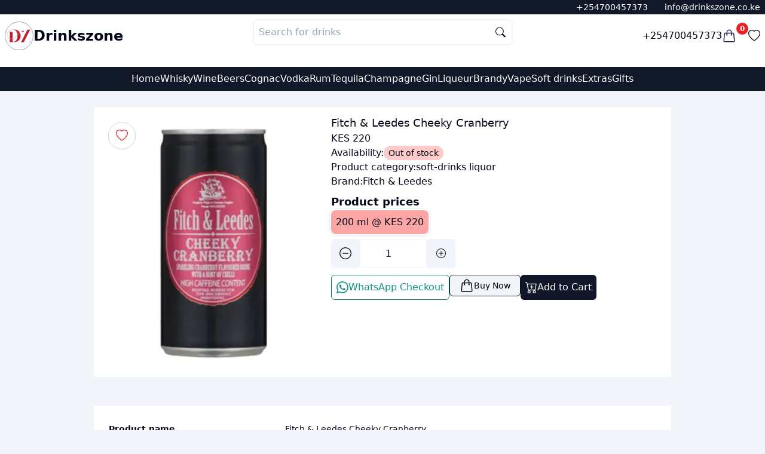

--- FILE ---
content_type: text/html; charset=utf-8
request_url: https://drinkszone.co.ke/product/fitch-&-leedes-cheeky-cranberry
body_size: 20220
content:
<!DOCTYPE html><html lang="en"><head><meta charSet="utf-8"/><meta name="viewport" content="width=device-width, initial-scale=1"/><script type="application/ld+json">{"@context":"https://schema.org/","@type":"Product","name":"Fitch & Leedes Cheeky Cranberry 200 ml","image":["https://ik.imagekit.io/drinkszone/products/Fitch-&-Leedes-Cheeky-Cranberry.webp"],"url":"https://drinkszone.co.ke/product/fitch-&-leedes-cheeky-cranberry?options=6129c16a09fea607bf81af38","description":"Fitch & Leedes Cheeky Cranberry 200 ml","sku":"6129c16a09fea607bf81af38","mpn":"6129c16a09fea607bf81af38","shippingDetails":{"@type":"OfferShippingDetails","shippingRate":{"@type":"MonetaryAmount","value":"0","currency":"KES"},"shippingDestination":{"@type":"DefinedRegion","addressCountry":"KE"},"deliveryTime":{"@type":"ShippingDeliveryTime","handlingTime":{"@type":"QuantitativeValue","minValue":"0","maxValue":"1"},"transitTime":{"@type":"QuantitativeValue","minValue":"0","maxValue":"1"}}},"offers":{"@type":"Offer","priceCurrency":"KES","price":220,"priceValidUntil":"2026-11-01","availability":"http://schema.org/OutOfStock","url":"https://drinkszone.co.ke/product/fitch-&-leedes-cheeky-cranberry","seller":{"@type":"Organization","name":"Drinkszone","url":"https://drinkszone.co.ke"},"shippingDetails":{"@type":"OfferShippingDetails","shippingRate":{"@type":"MonetaryAmount","value":"0","currency":"KES"},"shippingDestination":{"@type":"DefinedRegion","addressCountry":"KE"},"deliveryTime":{"@type":"ShippingDeliveryTime","handlingTime":{"@type":"QuantitativeValue","minValue":0,"maxValue":1,"unitCode":"DAY"},"transitTime":{"@type":"QuantitativeValue","minValue":0,"maxValue":1,"unitCode":"DAY"}}},"hasMerchantReturnPolicy":{"@type":"MerchantReturnPolicy","applicableCountry":"KE","returnPolicyCategory":"https://schema.org/MerchantReturnFiniteReturnWindow","merchantReturnDays":1,"returnMethod":"https://schema.org/ReturnInStore","returnFees":"https://schema.org/FreeReturn"},"checkoutPageURLTemplate":"https://drinkszone.co.ke/buy-now?url=fitch-&-leedes-cheeky-cranberry&option=6129c16a09fea607bf81af38"},"brand":{"@type":"Brand","name":"Fitch & Leedes"}}</script><link rel="canonical" href="https://drinkszone.co.ke/product/fitch-&amp;-leedes-cheeky-cranberry"/><title>Fitch &amp; Leedes Cheeky Cranberry liquor Kenya | Order online, free delivery</title><meta name="description" content="Fitch &amp; Leedes Cheeky Cranberry liquor - 200 ml and prices in Nairobi Kenya. Buy Fitch &amp; Leedes liquor online, at best prices, get fast deliveries - Drinks Zone"/><meta property="image" content="https://ik.imagekit.io/drinkszone/products/Fitch-&amp;-Leedes-Cheeky-Cranberry.webp"/><meta property="twitter:image" content="https://ik.imagekit.io/drinkszone/products/Fitch-&amp;-Leedes-Cheeky-Cranberry.webp"/><meta property="twitter:card" content="summary_large_image"/><meta property="twitter:creator" content="@drinkszoneke"/><meta property="twitter:site" content="drinkszone.co.keundefined"/><meta property="twitter:title" content="Fitch &amp; Leedes Cheeky Cranberry liquor Kenya | Order online, free delivery"/><meta property="twitter:description" content="Fitch &amp; Leedes Cheeky Cranberry liquor - 200 ml and prices in Nairobi Kenya. Buy Fitch &amp; Leedes liquor online, at best prices, get fast deliveries - Drinks Zone"/><meta property="og:title" content="Fitch &amp; Leedes Cheeky Cranberry liquor Kenya | Order online, free delivery"/><meta property="og:description" content="Fitch &amp; Leedes Cheeky Cranberry liquor - 200 ml and prices in Nairobi Kenya. Buy Fitch &amp; Leedes liquor online, at best prices, get fast deliveries - Drinks Zone"/><meta property="og:image" content="https://ik.imagekit.io/drinkszone/products/Fitch-&amp;-Leedes-Cheeky-Cranberry.webp"/><meta property="og:type" content="website"/><link rel="stylesheet" href="/assets/root-C0C0eSzZ.css"/><script>
          (function() {
            var theme = localStorage.getItem("theme");
            if (theme) {
              document.documentElement.setAttribute("data-theme", theme);
            } else {
			  document.documentElement.setAttribute("data-theme", "light");
			 }
          })();
        </script></head><body class="h-full"><div class="fixed z-50 top-0 left-0 right-0 hidden"><div class="h-0.5 w-full bg-muted overflow-hidden"><div class="animate-progress w-full h-full bg-gradient-to-tr from-red-500 to-pink-500 origin-left-right"></div></div></div><div class="flex gap-2 flex-col justify-between h-full min-h-screen  "><nav class="bg-nav sticky w-full shadow-sm top-0 z-30"><div class=" bg-gray-900 w-full flex flex-row justify-end text-white px-2 py-px text-xs sm:text-sm "><div class="space-x-6 py-px"><span> <a href="tel:+254700457373"> <!-- -->+254700457373</a> </span><span> <a href="mailto:info@drinkszone.co.ke" rel="noreferrer">info@drinkszone.co.ke</a> </span></div></div><section class="p-2 container mx-auto flex flex-col gap-2"><div class="flex justify-between h-14"><div class="flex items-center gap-4"><a class=" " href="/"><img alt="Drinkszone logo" src="/logo.png" class=" aspect-square w-12 max-w-12 border p-[2px]  border-gray-400   object-contain rounded-full"/></a><a class=" whitespace-nowrap hidden md:inline-block  font-bold text-2xl" href="/">Drinkszone</a></div><div class="hidden w-full md:block flex-grow"><form method="get" action="/api/products/search"><div class="w-full sm:w-1/2 mx-auto z-50 relative isolate  "><label class="flex flex-row "><input type="text" placeholder="Search for drinks" autoComplete="off" name="q" class="border-2  bg-card border-muted  placeholder:text-muted-foreground z-30 rounded-lg relative w-full p-2 outline-none text-card-foreground search-box"/><div class="pointer-events-none z-40 transform -translate-y-1/2 right-3 absolute top-1/2  opacity-100 text-sm  "><svg xmlns="http://www.w3.org/2000/svg" style="width:17px" fill="currentColor" class="bi bi-search" viewBox="0 0 16 16"><title>Search icon</title><path d="M11.742 10.344a6.5 6.5 0 1 0-1.397 1.398h-.001c.03.04.062.078.098.115l3.85 3.85a1 1 0 0 0 1.415-1.414l-3.85-3.85a1.007 1.007 0 0 0-.115-.1zM12 6.5a5.5 5.5 0 1 1-11 0 5.5 5.5 0 0 1 11 0z"></path></svg></div></label></div></form></div><div class="flex items-center gap-5"><a class=" font-medium hidden md:inline-block " href="tel:+254700457373"> <!-- -->+254700457373<!-- --> </a><button type="button"><a class="flex" href="/checkout/cart"><span class="relative  flex flex-row text-secondary-1"><svg xmlns="http://www.w3.org/2000/svg" fill="none" viewBox="0 0 24 24" stroke-width="1.5" stroke="currentColor" class="w-6 h-6"><title>Filled basket icon</title><path stroke-linecap="round" stroke-linejoin="round" d="M15.75 10.5V6a3.75 3.75 0 1 0-7.5 0v4.5m11.356-1.993 1.263 12c.07.665-.45 1.243-1.119 1.243H4.25a1.125 1.125 0 0 1-1.12-1.243l1.264-12A1.125 1.125 0 0 1 5.513 7.5h12.974c.576 0 1.059.435 1.119 1.007ZM8.625 10.5a.375.375 0 1 1-.75 0 .375.375 0 0 1 .75 0Zm7.5 0a.375.375 0 1 1-.75 0 .375.375 0 0 1 .75 0Z"></path></svg><span class=" bg-primary-color top-0 right-0 w-5 h-5  inline-flex items-center justify-center text-xs font-bold leading-none text-white transform  -translate-y-1/2 bg-primary rounded-full">0</span></span></a></button><a href="/favorites"><svg xmlns="http://www.w3.org/2000/svg" fill="currentColor" class="w-5 h-5" viewBox="0 0 16 16"><title>Favorite</title><path d="m8 2.748-.717-.737C5.6.281 2.514.878 1.4 3.053c-.523 1.023-.641 2.5.314 4.385.92 1.815 2.834 3.989 6.286 6.357 3.452-2.368 5.365-4.542 6.286-6.357.955-1.886.838-3.362.314-4.385C13.486.878 10.4.28 8.717 2.01zM8 15C-7.333 4.868 3.279-3.04 7.824 1.143q.09.083.176.171a3 3 0 0 1 .176-.17C12.72-3.042 23.333 4.867 8 15"></path></svg></a></div></div><div class="flex items-center gap-2 justify-end py-2"><div class="flex md:hidden w-min "><div class="relative"><div id="" class="hamburger-menu border border-muted bg-card p-2 rounded-sm "><input class="hidden" id="menu__toggle" type="checkbox"/><label class="menu__btn" for="menu__toggle"><span></span></label></div><dialog class="z-40 bg-slate-200/75 text-slate-900"><div class="h-[100dvh] p-3"><div class="flex justify-between mb-3 py-4"><span></span><div class="cursor-pointer py-1"><svg xmlns="http://www.w3.org/2000/svg" fill="currentColor" class="aspect-square w-7 h-7" viewBox="0 0 16 16"><title>&#x27;&#x27;</title><path d="M2.146 2.854a.5.5 0 1 1 .708-.708L8 7.293l5.146-5.147a.5.5 0 0 1 .708.708L8.707 8l5.147 5.146a.5.5 0 0 1-.708.708L8 8.707l-5.146 5.147a.5.5 0 0 1-.708-.708L7.293 8z"></path></svg></div></div><div class="flex flex-row gap-6 items-center"><ul class="flex flex-col gap-6"><a class="font-semibold text-base" href="/"><span> <!-- -->Home<!-- --> </span></a><a class="font-semibold text-base" href="/whisky"><span> <!-- -->Whisky<!-- --> </span></a><a class="font-semibold text-base" href="/wine"><span> <!-- -->Wine<!-- --> </span></a><a class="font-semibold text-base" href="/beers"><span> <!-- -->Beers<!-- --> </span></a><a class="font-semibold text-base" href="/cognac"><span> <!-- -->Cognac<!-- --> </span></a><a class="font-semibold text-base" href="/vodka"><span> <!-- -->Vodka<!-- --> </span></a><a class="font-semibold text-base" href="/rum"><span> <!-- -->Rum<!-- --> </span></a><a class="font-semibold text-base" href="/tequila"><span> <!-- -->Tequila<!-- --> </span></a><a class="font-semibold text-base" href="/champagne"><span> <!-- -->Champagne<!-- --> </span></a><a class="font-semibold text-base" href="/gin"><span> <!-- -->Gin<!-- --> </span></a><a class="font-semibold text-base" href="/liqueur"><span> <!-- -->Liqueur<!-- --> </span></a><a class="font-semibold text-base" href="/brandy"><span> <!-- -->Brandy<!-- --> </span></a><a class="font-semibold text-base" href="/vape"><span> <!-- -->Vape<!-- --> </span></a><a class="font-semibold text-base" href="/soft-drinks"><span> <!-- -->Soft drinks<!-- --> </span></a><a class="font-semibold text-base" href="/extras"><span> <!-- -->Extras<!-- --> </span></a><a class="font-semibold text-base" href="/gifts"><span> <!-- -->Gifts<!-- --> </span></a></ul></div></div></dialog></div></div><div class="md:hidden w-full flex-grow"><form method="get" action="/api/products/search"><div class="w-full sm:w-1/2 mx-auto z-50 relative isolate  "><label class="flex flex-row "><input type="text" placeholder="Search for drinks" autoComplete="off" name="q" class="border-2  bg-card border-muted  placeholder:text-muted-foreground z-30 rounded-lg relative w-full p-2 outline-none text-card-foreground search-box"/><div class="pointer-events-none z-40 transform -translate-y-1/2 right-3 absolute top-1/2  opacity-100 text-sm  "><svg xmlns="http://www.w3.org/2000/svg" style="width:17px" fill="currentColor" class="bi bi-search" viewBox="0 0 16 16"><title>Search icon</title><path d="M11.742 10.344a6.5 6.5 0 1 0-1.397 1.398h-.001c.03.04.062.078.098.115l3.85 3.85a1 1 0 0 0 1.415-1.414l-3.85-3.85a1.007 1.007 0 0 0-.115-.1zM12 6.5a5.5 5.5 0 1 1-11 0 5.5 5.5 0 0 1 11 0z"></path></svg></div></label></div></form></div></div></section><section class="w-full bg-gray-900 text-white"><ul class="hidden md:flex gap-6 justify-center container mx-auto p-2"><li><a href="/">Home</a></li><li><a href="/whisky">Whisky</a></li><li><a href="/wine">Wine</a></li><li><a href="/beers">Beers</a></li><li><a href="/cognac">Cognac</a></li><li><a href="/vodka">Vodka</a></li><li><a href="/rum">Rum</a></li><li><a href="/tequila">Tequila</a></li><li><a href="/champagne">Champagne</a></li><li><a href="/gin">Gin</a></li><li><a href="/liqueur">Liqueur</a></li><li><a href="/brandy">Brandy</a></li><li><a href="/vape">Vape</a></li><li><a href="/soft-drinks">Soft drinks</a></li><li><a href="/extras">Extras</a></li><li><a href="/gifts">Gifts</a></li></ul></section></nav><div class="flex  sm:container mx-auto  flex-1  "><main class="h-full w-full p-1 "><div class="page "><div class="hidden" type="button" aria-haspopup="dialog" aria-expanded="false" aria-controls="radix-:Rsl5:" data-state="closed"></div><div class="flex gap-8 flex-col mx-auto w-full sm:w-4/5 my-6"><div class="bg-card flex flex-col md:flex-row gap-6 p-3 mx-auto"><div class="w-full lg:w-2/5 max-h-[460px] sm:max-h-[600px] relative"><button type="button" class="absolute flex items-center justify-center w-min bg-white/50 backdrop-blur-sm shadow-sm p-3 rounded-full  select-none top-3 right-3 lg:left-3 text-primary-color border-px border border-slate-300"><svg xmlns="http://www.w3.org/2000/svg" fill="currentColor" class="w-5 h-5 aspect-square" viewBox="0 0 16 16"><title>Favorite</title><path d="m8 2.748-.717-.737C5.6.281 2.514.878 1.4 3.053c-.523 1.023-.641 2.5.314 4.385.92 1.815 2.834 3.989 6.286 6.357 3.452-2.368 5.365-4.542 6.286-6.357.955-1.886.838-3.362.314-4.385C13.486.878 10.4.28 8.717 2.01zM8 15C-7.333 4.868 3.279-3.04 7.824 1.143q.09.083.176.171a3 3 0 0 1 .176-.17C12.72-3.042 23.333 4.867 8 15"></path></svg></button><img width="400" height="400" src="https://ik.imagekit.io/drinkszone/products/Fitch-&amp;-Leedes-Cheeky-Cranberry.webp" alt="Fitch &amp; Leedes Cheeky Cranberry" class="w-full mx-auto rounded-md bg-card object-contain sm:object-contain min-h-full"/></div><div class="flex flex-col gap-3 px-2"><h1 class="text-lg font-medium"> <!-- -->Fitch &amp; Leedes Cheeky Cranberry<!-- --> </h1><h2> <!-- -->KES 220<!-- --> </h2><dl><div class="flex gap-2"><dt>Availability:</dt><dd><span class="rounded-xl text-sm bg-red-200 px-2 py-1">Out of stock</span></dd></div></dl><div class="flex gap-2"><dt>Product category:</dt><dd><a href="/soft-drinks"> <!-- -->soft-drinks liquor<!-- --> </a></dd></div><div class=" flex gap-1"><dt>Brand: </dt><dd> <a href="/brand/fitch-&amp;-leedes">Fitch &amp; Leedes</a> </dd></div><div class="flex flex-col gap-3 my-2"><dt class="font-bold text-lg">Product prices</dt><dd><ul class="flex flex-wrap gap-4 "><li><label class="border-none bg-card text-sm sm:text-base  px-2 py-2 rounded-lg flex items-center gap-3 has-[input:checked]:ring-primary-color whitespace-nowrap select-none   bg-red-300 cursor-not-allowed ring-2 ring-muted ring-offset-2 " for="6129c16a09fea607bf81af38">200 ml<!-- --> @ <!-- -->KES 220<input disabled="" class="hidden" type="radio" id="6129c16a09fea607bf81af38" name="6129bf1d09fea607bf81af2d" checked="" value="6129c16a09fea607bf81af38"/></label></li></ul></dd></div><div><div class="flex flex-row items-center justify-items-stretch gap-1 max-h-18 min-h-10"><button type="button" class="size-12 aspect-square bg-muted shadow-sm rounded-md flex items-center justify-center"><svg xmlns="http://www.w3.org/2000/svg" width="20" height="20" fill="currentColor" class="bi bi-dash-circle" viewBox="0 0 16 16"><title>Decrement icon</title><path d="M8 15A7 7 0 1 1 8 1a7 7 0 0 1 0 14zm0 1A8 8 0 1 0 8 0a8 8 0 0 0 0 16z"></path><path d="M4 8a.5.5 0 0 1 .5-.5h7a.5.5 0 0 1 0 1h-7A.5.5 0 0 1 4 8z"></path></svg></button><input name="quantity" type="number" autoComplete="off" min="1" placeholder="Quantity" class=" p-2 outline-none sm:w-28 text-center text-primary
                                h-full min-h-12 border border-muted bg-transparent   rounded-md
                                w-full
                                
                                " value="1"/><button type="button" class=" size-12 aspect-square bg-muted shadow-sm  rounded-md flex items-center justify-center"><svg xmlns="http://www.w3.org/2000/svg" width="16" height="16" fill="currentColor" class="bi bi-plus-circle" viewBox="0 0 16 16"><title>Increment icon</title><path d="M8 15A7 7 0 1 1 8 1a7 7 0 0 1 0 14zm0 1A8 8 0 1 0 8 0a8 8 0 0 0 0 16z"></path><path d="M8 4a.5.5 0 0 1 .5.5v3h3a.5.5 0 0 1 0 1h-3v3a.5.5 0 0 1-1 0v-3h-3a.5.5 0 0 1 0-1h3v-3A.5.5 0 0 1 8 4z"></path></svg></button></div></div><div class="flex flex-wrap flex-row justify-between gap-6 mt-3"><button type="button" class=" p-2 justify-center hover:shadow-md trans-btn border border-teal-700 text-teal-600 bg-whatsapp rounded-md outline-none focus:ring-0 flex flex-row items-center gap-3" aria-haspopup="dialog" aria-expanded="false" aria-controls="radix-:R9n3cl5:" data-state="closed"><svg xmlns="http://www.w3.org/2000/svg" fill="currentColor" class="w-5 aspect-square" viewBox="0 0 16 16"><title>Whatsapp icon</title><path d="M13.601 2.326A7.85 7.85 0 0 0 7.994 0C3.627 0 .068 3.558.064 7.926c0 1.399.366 2.76 1.057 3.965L0 16l4.204-1.102a7.9 7.9 0 0 0 3.79.965h.004c4.368 0 7.926-3.558 7.93-7.93A7.9 7.9 0 0 0 13.6 2.326zM7.994 14.521a6.6 6.6 0 0 1-3.356-.92l-.24-.144-2.494.654.666-2.433-.156-.251a6.56 6.56 0 0 1-1.007-3.505c0-3.626 2.957-6.584 6.591-6.584a6.56 6.56 0 0 1 4.66 1.931 6.56 6.56 0 0 1 1.928 4.66c-.004 3.639-2.961 6.592-6.592 6.592m3.615-4.934c-.197-.099-1.17-.578-1.353-.646-.182-.065-.315-.099-.445.099-.133.197-.513.646-.627.775-.114.133-.232.148-.43.05-.197-.1-.836-.308-1.592-.985-.59-.525-.985-1.175-1.103-1.372-.114-.198-.011-.304.088-.403.087-.088.197-.232.296-.346.1-.114.133-.198.198-.33.065-.134.034-.248-.015-.347-.05-.099-.445-1.076-.612-1.47-.16-.389-.323-.335-.445-.34-.114-.007-.247-.007-.38-.007a.73.73 0 0 0-.529.247c-.182.198-.691.677-.691 1.654s.71 1.916.81 2.049c.098.133 1.394 2.132 3.383 2.992.47.205.84.326 1.129.418.475.152.904.129 1.246.08.38-.058 1.171-.48 1.338-.943.164-.464.164-.86.114-.943-.049-.084-.182-.133-.38-.232"></path></svg><span> WhatsApp Checkout </span></button><div class="hidden"> </div><div class="hidden"> </div><button type="button" class="p-2 justify-center flex-1 whitespace-nowrap hover:shadow-md trans-btn bg-primary text-white rounded-md focus:ring-0 flex flex-row items-center gap-3"><svg xmlns="http://www.w3.org/2000/svg" fill="currentColor" class="aspect-square w-5 h-5" viewBox="0 0 16 16"><title>Add to cart</title><path d="M9 5.5a.5.5 0 0 0-1 0V7H6.5a.5.5 0 0 0 0 1H8v1.5a.5.5 0 0 0 1 0V8h1.5a.5.5 0 0 0 0-1H9V5.5z"></path><path d="M.5 1a.5.5 0 0 0 0 1h1.11l.401 1.607 1.498 7.985A.5.5 0 0 0 4 12h1a2 2 0 1 0 0 4 2 2 0 0 0 0-4h7a2 2 0 1 0 0 4 2 2 0 0 0 0-4h1a.5.5 0 0 0 .491-.408l1.5-8A.5.5 0 0 0 14.5 3H2.89l-.405-1.621A.5.5 0 0 0 2 1H.5zm3.915 10L3.102 4h10.796l-1.313 7h-8.17zM6 14a1 1 0 1 1-2 0 1 1 0 0 1 2 0zm7 0a1 1 0 1 1-2 0 1 1 0 0 1 2 0z"></path></svg><span>Add to Cart</span></button></div></div></div><section class="bg-card mt-12 p-4 table-desc"><div class="p-2 text-left overflow-x-auto"><table class="table-auto"><tbody class=""><tr class=" h-8"><th>Product name </th><td class="capitalize"> <!-- -->Fitch &amp; Leedes Cheeky Cranberry<!-- --> </td></tr><tr class=" h-8 min-h-[3em] "><th> <!-- -->200 ml<!-- --> price </th><td>KES 220</td></tr><tr class="h-8"><th>Classification</th><td class="first-letter:capitalize">soft-drinks liquor</td></tr><tr class="h-8"><th>Country</th><td> <!-- -->South Africa<!-- --> </td></tr><tr class="h-8"><th>Brand</th><td> <!-- -->Fitch &amp; Leedes<!-- --> </td></tr><tr class="h-8"><th>Availability</th><td><span>In Stock</span></td></tr><tr class="h-8"><th>Shipment fee</th><td> Free </td></tr></tbody><caption class=" text-gray-400 text-xs rounded-sm first-letter:capitalize my-3">Fitch &amp; Leedes Cheeky Cranberry<!-- --> details &amp; price <!-- -->in<!-- --> <!-- -->Kenya</caption></table></div></section><section class="my-12"><h2 class="font-bold my-4 text-2xl text-gray-900">Related products</h2><!--$--><ul class="grid grid-cols-2 md:grid-cols-3 lg:grid-cols-4 2xl:grid-cols-5 gap-3 gap-y-8"><div class="hidden"> </div><div class="hidden"> </div><li class="bg-card rounded-sm shadow-sm flex flex-col w-full"><div class=" flex justify-center items-center w-full h-full"><a href="/product/fanta-pineapple"><img src="https://ik.imagekit.io/drinkszone/products/fanta-pineapple.webp" alt="fanta pineapple" class=" overflow-hidden max-h-[260px] object-contain rounded-t-sm" width="500" height="500" loading="lazy"/></a></div><div class="px-1 sm:px-2 overflow-hidden flex flex-col gap-2 py-2 w-full"><div class="flex min-h-4 text-sm  divide-x-2  truncate"><div class="px-1 text-muted-foreground"> <!-- -->1 litre<!-- --> </div><div class="px-1 text-muted-foreground"> <!-- -->2 litres<!-- --> </div></div><div class="block truncate 	"><a title="fanta pineapple" href="/product/fanta-pineapple">fanta pineapple</a></div><div>KES 160 - KES 220</div><div class="flex mt-2 px-1 justify-between"><button type="button" class="w-min"><svg xmlns="http://www.w3.org/2000/svg" fill="currentColor" class="aspect-square w-5" viewBox="0 0 16 16"><title>Solid add to cart icon</title><path d="M.5 1a.5.5 0 0 0 0 1h1.11l.401 1.607 1.498 7.985A.5.5 0 0 0 4 12h1a2 2 0 1 0 0 4 2 2 0 0 0 0-4h7a2 2 0 1 0 0 4 2 2 0 0 0 0-4h1a.5.5 0 0 0 .491-.408l1.5-8A.5.5 0 0 0 14.5 3H2.89l-.405-1.621A.5.5 0 0 0 2 1zM6 14a1 1 0 1 1-2 0 1 1 0 0 1 2 0m7 0a1 1 0 1 1-2 0 1 1 0 0 1 2 0M9 5.5V7h1.5a.5.5 0 0 1 0 1H9v1.5a.5.5 0 0 1-1 0V8H6.5a.5.5 0 0 1 0-1H8V5.5a.5.5 0 0 1 1 0"></path></svg></button><button type="button" class="text-primary-color"><svg xmlns="http://www.w3.org/2000/svg" fill="currentColor" class="w-5 aspect-square" viewBox="0 0 16 16"><title>Favorite</title><path d="m8 2.748-.717-.737C5.6.281 2.514.878 1.4 3.053c-.523 1.023-.641 2.5.314 4.385.92 1.815 2.834 3.989 6.286 6.357 3.452-2.368 5.365-4.542 6.286-6.357.955-1.886.838-3.362.314-4.385C13.486.878 10.4.28 8.717 2.01zM8 15C-7.333 4.868 3.279-3.04 7.824 1.143q.09.083.176.171a3 3 0 0 1 .176-.17C12.72-3.042 23.333 4.867 8 15"></path></svg></button><button type="button"><svg xmlns="http://www.w3.org/2000/svg" fill="currentColor" class="w-5 aspect-square" viewBox="0 0 16 16"><title>Whatsapp icon</title><path d="M13.601 2.326A7.85 7.85 0 0 0 7.994 0C3.627 0 .068 3.558.064 7.926c0 1.399.366 2.76 1.057 3.965L0 16l4.204-1.102a7.9 7.9 0 0 0 3.79.965h.004c4.368 0 7.926-3.558 7.93-7.93A7.9 7.9 0 0 0 13.6 2.326zM7.994 14.521a6.6 6.6 0 0 1-3.356-.92l-.24-.144-2.494.654.666-2.433-.156-.251a6.56 6.56 0 0 1-1.007-3.505c0-3.626 2.957-6.584 6.591-6.584a6.56 6.56 0 0 1 4.66 1.931 6.56 6.56 0 0 1 1.928 4.66c-.004 3.639-2.961 6.592-6.592 6.592m3.615-4.934c-.197-.099-1.17-.578-1.353-.646-.182-.065-.315-.099-.445.099-.133.197-.513.646-.627.775-.114.133-.232.148-.43.05-.197-.1-.836-.308-1.592-.985-.59-.525-.985-1.175-1.103-1.372-.114-.198-.011-.304.088-.403.087-.088.197-.232.296-.346.1-.114.133-.198.198-.33.065-.134.034-.248-.015-.347-.05-.099-.445-1.076-.612-1.47-.16-.389-.323-.335-.445-.34-.114-.007-.247-.007-.38-.007a.73.73 0 0 0-.529.247c-.182.198-.691.677-.691 1.654s.71 1.916.81 2.049c.098.133 1.394 2.132 3.383 2.992.47.205.84.326 1.129.418.475.152.904.129 1.246.08.38-.058 1.171-.48 1.338-.943.164-.464.164-.86.114-.943-.049-.084-.182-.133-.38-.232"></path></svg></button></div></div></li><li class="bg-card rounded-sm shadow-sm flex flex-col w-full"><div class=" flex justify-center items-center w-full h-full"><a href="/product/lime-juice"><img src="https://ik.imagekit.io/drinkszone/products/lime-juice.webp" alt="lime juice" class=" overflow-hidden max-h-[260px] object-contain rounded-t-sm" width="500" height="500" loading="lazy"/></a></div><div class="px-1 sm:px-2 overflow-hidden flex flex-col gap-2 py-2 w-full"><div class="flex min-h-4 text-sm  divide-x-2  truncate"><div class="px-1 text-muted-foreground"> <!-- -->1 litre<!-- --> </div></div><div class="block truncate 	"><a title="lime juice" href="/product/lime-juice">lime juice</a></div><div>KES 250 - KES 350</div><div class="flex mt-2 px-1 justify-between"><button type="button" class="w-min"><svg xmlns="http://www.w3.org/2000/svg" fill="currentColor" class="aspect-square w-5" viewBox="0 0 16 16"><title>Solid add to cart icon</title><path d="M.5 1a.5.5 0 0 0 0 1h1.11l.401 1.607 1.498 7.985A.5.5 0 0 0 4 12h1a2 2 0 1 0 0 4 2 2 0 0 0 0-4h7a2 2 0 1 0 0 4 2 2 0 0 0 0-4h1a.5.5 0 0 0 .491-.408l1.5-8A.5.5 0 0 0 14.5 3H2.89l-.405-1.621A.5.5 0 0 0 2 1zM6 14a1 1 0 1 1-2 0 1 1 0 0 1 2 0m7 0a1 1 0 1 1-2 0 1 1 0 0 1 2 0M9 5.5V7h1.5a.5.5 0 0 1 0 1H9v1.5a.5.5 0 0 1-1 0V8H6.5a.5.5 0 0 1 0-1H8V5.5a.5.5 0 0 1 1 0"></path></svg></button><button type="button" class="text-primary-color"><svg xmlns="http://www.w3.org/2000/svg" fill="currentColor" class="w-5 aspect-square" viewBox="0 0 16 16"><title>Favorite</title><path d="m8 2.748-.717-.737C5.6.281 2.514.878 1.4 3.053c-.523 1.023-.641 2.5.314 4.385.92 1.815 2.834 3.989 6.286 6.357 3.452-2.368 5.365-4.542 6.286-6.357.955-1.886.838-3.362.314-4.385C13.486.878 10.4.28 8.717 2.01zM8 15C-7.333 4.868 3.279-3.04 7.824 1.143q.09.083.176.171a3 3 0 0 1 .176-.17C12.72-3.042 23.333 4.867 8 15"></path></svg></button><button type="button"><svg xmlns="http://www.w3.org/2000/svg" fill="currentColor" class="w-5 aspect-square" viewBox="0 0 16 16"><title>Whatsapp icon</title><path d="M13.601 2.326A7.85 7.85 0 0 0 7.994 0C3.627 0 .068 3.558.064 7.926c0 1.399.366 2.76 1.057 3.965L0 16l4.204-1.102a7.9 7.9 0 0 0 3.79.965h.004c4.368 0 7.926-3.558 7.93-7.93A7.9 7.9 0 0 0 13.6 2.326zM7.994 14.521a6.6 6.6 0 0 1-3.356-.92l-.24-.144-2.494.654.666-2.433-.156-.251a6.56 6.56 0 0 1-1.007-3.505c0-3.626 2.957-6.584 6.591-6.584a6.56 6.56 0 0 1 4.66 1.931 6.56 6.56 0 0 1 1.928 4.66c-.004 3.639-2.961 6.592-6.592 6.592m3.615-4.934c-.197-.099-1.17-.578-1.353-.646-.182-.065-.315-.099-.445.099-.133.197-.513.646-.627.775-.114.133-.232.148-.43.05-.197-.1-.836-.308-1.592-.985-.59-.525-.985-1.175-1.103-1.372-.114-.198-.011-.304.088-.403.087-.088.197-.232.296-.346.1-.114.133-.198.198-.33.065-.134.034-.248-.015-.347-.05-.099-.445-1.076-.612-1.47-.16-.389-.323-.335-.445-.34-.114-.007-.247-.007-.38-.007a.73.73 0 0 0-.529.247c-.182.198-.691.677-.691 1.654s.71 1.916.81 2.049c.098.133 1.394 2.132 3.383 2.992.47.205.84.326 1.129.418.475.152.904.129 1.246.08.38-.058 1.171-.48 1.338-.943.164-.464.164-.86.114-.943-.049-.084-.182-.133-.38-.232"></path></svg></button></div></div></li><li class="bg-card rounded-sm shadow-sm flex flex-col w-full"><div class=" flex justify-center items-center w-full h-full"><a href="/product/monster-energy"><img src="https://ik.imagekit.io/drinkszone/products/monster-energy.webp" alt="monster energy" class=" overflow-hidden max-h-[260px] object-contain rounded-t-sm" width="500" height="500" loading="lazy"/></a></div><div class="px-1 sm:px-2 overflow-hidden flex flex-col gap-2 py-2 w-full"><div class="flex min-h-4 text-sm  divide-x-2  truncate"><div class="px-1 text-muted-foreground"> <!-- -->330 ml<!-- --> </div></div><div class="block truncate 	"><a title="monster energy" href="/product/monster-energy">monster energy</a></div><div>KES 300</div><div class="flex mt-2 px-1 justify-between"><button type="button" class="w-min"><svg xmlns="http://www.w3.org/2000/svg" fill="currentColor" class="aspect-square w-5" viewBox="0 0 16 16"><title>Solid add to cart icon</title><path d="M.5 1a.5.5 0 0 0 0 1h1.11l.401 1.607 1.498 7.985A.5.5 0 0 0 4 12h1a2 2 0 1 0 0 4 2 2 0 0 0 0-4h7a2 2 0 1 0 0 4 2 2 0 0 0 0-4h1a.5.5 0 0 0 .491-.408l1.5-8A.5.5 0 0 0 14.5 3H2.89l-.405-1.621A.5.5 0 0 0 2 1zM6 14a1 1 0 1 1-2 0 1 1 0 0 1 2 0m7 0a1 1 0 1 1-2 0 1 1 0 0 1 2 0M9 5.5V7h1.5a.5.5 0 0 1 0 1H9v1.5a.5.5 0 0 1-1 0V8H6.5a.5.5 0 0 1 0-1H8V5.5a.5.5 0 0 1 1 0"></path></svg></button><button type="button" class="text-primary-color"><svg xmlns="http://www.w3.org/2000/svg" fill="currentColor" class="w-5 aspect-square" viewBox="0 0 16 16"><title>Favorite</title><path d="m8 2.748-.717-.737C5.6.281 2.514.878 1.4 3.053c-.523 1.023-.641 2.5.314 4.385.92 1.815 2.834 3.989 6.286 6.357 3.452-2.368 5.365-4.542 6.286-6.357.955-1.886.838-3.362.314-4.385C13.486.878 10.4.28 8.717 2.01zM8 15C-7.333 4.868 3.279-3.04 7.824 1.143q.09.083.176.171a3 3 0 0 1 .176-.17C12.72-3.042 23.333 4.867 8 15"></path></svg></button><button type="button"><svg xmlns="http://www.w3.org/2000/svg" fill="currentColor" class="w-5 aspect-square" viewBox="0 0 16 16"><title>Whatsapp icon</title><path d="M13.601 2.326A7.85 7.85 0 0 0 7.994 0C3.627 0 .068 3.558.064 7.926c0 1.399.366 2.76 1.057 3.965L0 16l4.204-1.102a7.9 7.9 0 0 0 3.79.965h.004c4.368 0 7.926-3.558 7.93-7.93A7.9 7.9 0 0 0 13.6 2.326zM7.994 14.521a6.6 6.6 0 0 1-3.356-.92l-.24-.144-2.494.654.666-2.433-.156-.251a6.56 6.56 0 0 1-1.007-3.505c0-3.626 2.957-6.584 6.591-6.584a6.56 6.56 0 0 1 4.66 1.931 6.56 6.56 0 0 1 1.928 4.66c-.004 3.639-2.961 6.592-6.592 6.592m3.615-4.934c-.197-.099-1.17-.578-1.353-.646-.182-.065-.315-.099-.445.099-.133.197-.513.646-.627.775-.114.133-.232.148-.43.05-.197-.1-.836-.308-1.592-.985-.59-.525-.985-1.175-1.103-1.372-.114-.198-.011-.304.088-.403.087-.088.197-.232.296-.346.1-.114.133-.198.198-.33.065-.134.034-.248-.015-.347-.05-.099-.445-1.076-.612-1.47-.16-.389-.323-.335-.445-.34-.114-.007-.247-.007-.38-.007a.73.73 0 0 0-.529.247c-.182.198-.691.677-.691 1.654s.71 1.916.81 2.049c.098.133 1.394 2.132 3.383 2.992.47.205.84.326 1.129.418.475.152.904.129 1.246.08.38-.058 1.171-.48 1.338-.943.164-.464.164-.86.114-.943-.049-.084-.182-.133-.38-.232"></path></svg></button></div></div></li><li class="bg-card rounded-sm shadow-sm flex flex-col w-full"><div class=" flex justify-center items-center w-full h-full"><a href="/product/sprite"><img src="https://ik.imagekit.io/drinkszone/products/sprite.webp" alt="sprite" class=" overflow-hidden max-h-[260px] object-contain rounded-t-sm" width="500" height="500" loading="lazy"/></a></div><div class="px-1 sm:px-2 overflow-hidden flex flex-col gap-2 py-2 w-full"><div class="flex min-h-4 text-sm  divide-x-2  truncate"><div class="px-1 text-muted-foreground"> <!-- -->1 litre<!-- --> </div><div class="px-1 text-muted-foreground"> <!-- -->2 litres<!-- --> </div></div><div class="block truncate 	"><a title="sprite" href="/product/sprite">sprite</a></div><div>KES 200 - KES 250</div><div class="flex mt-2 px-1 justify-between"><button type="button" class="w-min"><svg xmlns="http://www.w3.org/2000/svg" fill="currentColor" class="aspect-square w-5" viewBox="0 0 16 16"><title>Solid add to cart icon</title><path d="M.5 1a.5.5 0 0 0 0 1h1.11l.401 1.607 1.498 7.985A.5.5 0 0 0 4 12h1a2 2 0 1 0 0 4 2 2 0 0 0 0-4h7a2 2 0 1 0 0 4 2 2 0 0 0 0-4h1a.5.5 0 0 0 .491-.408l1.5-8A.5.5 0 0 0 14.5 3H2.89l-.405-1.621A.5.5 0 0 0 2 1zM6 14a1 1 0 1 1-2 0 1 1 0 0 1 2 0m7 0a1 1 0 1 1-2 0 1 1 0 0 1 2 0M9 5.5V7h1.5a.5.5 0 0 1 0 1H9v1.5a.5.5 0 0 1-1 0V8H6.5a.5.5 0 0 1 0-1H8V5.5a.5.5 0 0 1 1 0"></path></svg></button><button type="button" class="text-primary-color"><svg xmlns="http://www.w3.org/2000/svg" fill="currentColor" class="w-5 aspect-square" viewBox="0 0 16 16"><title>Favorite</title><path d="m8 2.748-.717-.737C5.6.281 2.514.878 1.4 3.053c-.523 1.023-.641 2.5.314 4.385.92 1.815 2.834 3.989 6.286 6.357 3.452-2.368 5.365-4.542 6.286-6.357.955-1.886.838-3.362.314-4.385C13.486.878 10.4.28 8.717 2.01zM8 15C-7.333 4.868 3.279-3.04 7.824 1.143q.09.083.176.171a3 3 0 0 1 .176-.17C12.72-3.042 23.333 4.867 8 15"></path></svg></button><button type="button"><svg xmlns="http://www.w3.org/2000/svg" fill="currentColor" class="w-5 aspect-square" viewBox="0 0 16 16"><title>Whatsapp icon</title><path d="M13.601 2.326A7.85 7.85 0 0 0 7.994 0C3.627 0 .068 3.558.064 7.926c0 1.399.366 2.76 1.057 3.965L0 16l4.204-1.102a7.9 7.9 0 0 0 3.79.965h.004c4.368 0 7.926-3.558 7.93-7.93A7.9 7.9 0 0 0 13.6 2.326zM7.994 14.521a6.6 6.6 0 0 1-3.356-.92l-.24-.144-2.494.654.666-2.433-.156-.251a6.56 6.56 0 0 1-1.007-3.505c0-3.626 2.957-6.584 6.591-6.584a6.56 6.56 0 0 1 4.66 1.931 6.56 6.56 0 0 1 1.928 4.66c-.004 3.639-2.961 6.592-6.592 6.592m3.615-4.934c-.197-.099-1.17-.578-1.353-.646-.182-.065-.315-.099-.445.099-.133.197-.513.646-.627.775-.114.133-.232.148-.43.05-.197-.1-.836-.308-1.592-.985-.59-.525-.985-1.175-1.103-1.372-.114-.198-.011-.304.088-.403.087-.088.197-.232.296-.346.1-.114.133-.198.198-.33.065-.134.034-.248-.015-.347-.05-.099-.445-1.076-.612-1.47-.16-.389-.323-.335-.445-.34-.114-.007-.247-.007-.38-.007a.73.73 0 0 0-.529.247c-.182.198-.691.677-.691 1.654s.71 1.916.81 2.049c.098.133 1.394 2.132 3.383 2.992.47.205.84.326 1.129.418.475.152.904.129 1.246.08.38-.058 1.171-.48 1.338-.943.164-.464.164-.86.114-.943-.049-.084-.182-.133-.38-.232"></path></svg></button></div></div></li></ul><!--/$--></section></div></div></main></div><footer class="bg-slate-900"><div class="ad p-2"><div><div><div class="download_app_title"> Get access to all our deals</div><div class="download_app"><div class="pr-1"><a href="" target="_blank" rel="noreferrer noopener"><img alt="Drinks Zone Android alcohol delivery app" src="/icons/play_store.webp" width="96" height="44"/></a></div><div class="pl-1"><a href="https://apps.apple.com/app/" target="_blank" rel="noreferrer noopener"><img alt="Drinks Zone iOS alcohol delivery app" src="/icons/apple_store.webp" width="96" height="44"/></a></div></div></div></div></div><div class="p-2"><div class="flex flex-col lg:flex-row text-slate-100"><div class="flex-1 flex flex-col justify-center items-center"><div class="border-2 flex items-center justify-center border-gray-700 overflow-hidden w-32 h-32 rounded-full"><img class="p-2 object-contain h-30 w-30  " src="/logo.png" alt="Drinks Zone logo"/></div><div class="text-xl mt-2"> Drinks Zone </div><div class="flex text-xs font-light tracking-wide mt-3">Fast &amp; reliable liquor delivery</div><div class="flex flex-row space-x-6 mt-5"><div><a href="https://www.instagram.com/drinkszoneke" target="_blank" rel="noreferrer"><svg xmlns="http://www.w3.org/2000/svg" width="16" height="16" fill="currentColor" class="bi bi-instagram" viewBox="0 0 16 16"><path d="M8 0C5.829 0 5.556.01 4.703.048 3.85.088 3.269.222 2.76.42a3.917 3.917 0 0 0-1.417.923A3.927 3.927 0 0 0 .42 2.76C.222 3.268.087 3.85.048 4.7.01 5.555 0 5.827 0 8.001c0 2.172.01 2.444.048 3.297.04.852.174 1.433.372 1.942.205.526.478.972.923 1.417.444.445.89.719 1.416.923.51.198 1.09.333 1.942.372C5.555 15.99 5.827 16 8 16s2.444-.01 3.298-.048c.851-.04 1.434-.174 1.943-.372a3.916 3.916 0 0 0 1.416-.923c.445-.445.718-.891.923-1.417.197-.509.332-1.09.372-1.942C15.99 10.445 16 10.173 16 8s-.01-2.445-.048-3.299c-.04-.851-.175-1.433-.372-1.941a3.926 3.926 0 0 0-.923-1.417A3.911 3.911 0 0 0 13.24.42c-.51-.198-1.092-.333-1.943-.372C10.443.01 10.172 0 7.998 0h.003zm-.717 1.442h.718c2.136 0 2.389.007 3.232.046.78.035 1.204.166 1.486.275.373.145.64.319.92.599.28.28.453.546.598.92.11.281.24.705.275 1.485.039.843.047 1.096.047 3.231s-.008 2.389-.047 3.232c-.035.78-.166 1.203-.275 1.485a2.47 2.47 0 0 1-.599.919c-.28.28-.546.453-.92.598-.28.11-.704.24-1.485.276-.843.038-1.096.047-3.232.047s-2.39-.009-3.233-.047c-.78-.036-1.203-.166-1.485-.276a2.478 2.478 0 0 1-.92-.598 2.48 2.48 0 0 1-.6-.92c-.109-.281-.24-.705-.275-1.485-.038-.843-.046-1.096-.046-3.233 0-2.136.008-2.388.046-3.231.036-.78.166-1.204.276-1.486.145-.373.319-.64.599-.92.28-.28.546-.453.92-.598.282-.11.705-.24 1.485-.276.738-.034 1.024-.044 2.515-.045v.002zm4.988 1.328a.96.96 0 1 0 0 1.92.96.96 0 0 0 0-1.92zm-4.27 1.122a4.109 4.109 0 1 0 0 8.217 4.109 4.109 0 0 0 0-8.217zm0 1.441a2.667 2.667 0 1 1 0 5.334 2.667 2.667 0 0 1 0-5.334z"></path></svg></a></div><div><a href="https://web.facebook.com/drinkszoneke" target="_blank" rel="noreferrer"><svg xmlns="http://www.w3.org/2000/svg" width="16" height="16" fill="currentColor" class="bi bi-facebook" viewBox="0 0 16 16"><path d="M16 8.049c0-4.446-3.582-8.05-8-8.05C3.58 0-.002 3.603-.002 8.05c0 4.017 2.926 7.347 6.75 7.951v-5.625h-2.03V8.05H6.75V6.275c0-2.017 1.195-3.131 3.022-3.131.876 0 1.791.157 1.791.157v1.98h-1.009c-.993 0-1.303.621-1.303 1.258v1.51h2.218l-.354 2.326H9.25V16c3.824-.604 6.75-3.934 6.75-7.951z"></path></svg></a></div><div><a href="https://twitter.com/drinkszoneke" target="_blank" rel="noreferrer"><svg xmlns="http://www.w3.org/2000/svg" width="16" height="16" fill="currentColor" class="bi bi-twitter" viewBox="0 0 16 16"><path d="M5.026 15c6.038 0 9.341-5.003 9.341-9.334 0-.14 0-.282-.006-.422A6.685 6.685 0 0 0 16 3.542a6.658 6.658 0 0 1-1.889.518 3.301 3.301 0 0 0 1.447-1.817 6.533 6.533 0 0 1-2.087.793A3.286 3.286 0 0 0 7.875 6.03a9.325 9.325 0 0 1-6.767-3.429 3.289 3.289 0 0 0 1.018 4.382A3.323 3.323 0 0 1 .64 6.575v.045a3.288 3.288 0 0 0 2.632 3.218 3.203 3.203 0 0 1-.865.115 3.23 3.23 0 0 1-.614-.057 3.283 3.283 0 0 0 3.067 2.277A6.588 6.588 0 0 1 .78 13.58a6.32 6.32 0 0 1-.78-.045A9.344 9.344 0 0 0 5.026 15z"></path></svg></a></div><div><a href="tel:+254700457373"><svg xmlns="http://www.w3.org/2000/svg" width="16" height="16" fill="currentColor" class="bi bi-telephone-fill" viewBox="0 0 16 16"><path fill-rule="evenodd" d="M1.885.511a1.745 1.745 0 0 1 2.61.163L6.29 2.98c.329.423.445.974.315 1.494l-.547 2.19a.678.678 0 0 0 .178.643l2.457 2.457a.678.678 0 0 0 .644.178l2.189-.547a1.745 1.745 0 0 1 1.494.315l2.306 1.794c.829.645.905 1.87.163 2.611l-1.034 1.034c-.74.74-1.846 1.065-2.877.702a18.634 18.634 0 0 1-7.01-4.42 18.634 18.634 0 0 1-4.42-7.009c-.362-1.03-.037-2.137.703-2.877L1.885.511z"></path></svg></a></div><div><a href="mailto:info@drinkszone.co.ke"><svg xmlns="http://www.w3.org/2000/svg" width="16" height="16" fill="currentColor" class="bi bi-envelope-fill" viewBox="0 0 16 16"><path d="M.05 3.555A2 2 0 0 1 2 2h12a2 2 0 0 1 1.95 1.555L8 8.414.05 3.555zM0 4.697v7.104l5.803-3.558L0 4.697zM6.761 8.83l-6.57 4.027A2 2 0 0 0 2 14h12a2 2 0 0 0 1.808-1.144l-6.57-4.027L8 9.586l-1.239-.757zm3.436-.586L16 11.801V4.697l-5.803 3.546z"></path></svg></a></div></div></div><div class="flex-1 mt-4 sm:mt-0"><div class="footer_subheading"> Liquor categories </div><div class="flex flex-row  sm:flex-col lg:flex-row  "><div class="flex-1"><div class="footer_list_item"><a href="/whisky">Whisky</a></div><div class="footer_list_item"><a href="/wine">Wine</a></div><div class="footer_list_item"><a href="/champagne">Champagne</a></div><div class="footer_list_item"><a href="/vodka">Vodka</a></div><div class="footer_list_item"><a href="/liqueur">Liqueur</a></div><div class="footer_list_item"><a href="/tequila">Tequila</a></div><div class="footer_list_item"><a href="/cognac">Cognac</a></div></div><div class="flex-1"><div class="footer_list_item"><a href="/beers">Beers</a></div><div class="footer_list_item"><a href="/gin">Gin</a></div><div class="footer_list_item"><a href="/brandy">Brandy</a></div><div class="footer_list_item"><a href="/rum">Rum</a></div><div class="footer_list_item"><a href="/soft-drinks">Soft drinks</a></div><div class="footer_list_item"><a href="/gifts">Gifts</a></div><div class="footer_list_item"><a href="/offers">Offers</a></div></div></div></div><div class="flex-1 mt-4 sm:mt-0"><div class="footer_subheading">Quick links </div><div class="flex flex-row sm:flex-col lg:flex-row"><div class="flex-1"><div class="footer_list_item"><a href="/shopping-guide">Shopping guide</a></div><div class="footer_list_item"><a href="/blog">Blog</a></div><div class="footer_list_item"><a href="/deliveries">How it works</a></div><div class="footer_list_item"><a href="/faqs">FAQs</a></div><div class="footer_list_item"><a href="/class/[url]">Most expensive alcohol</a></div><div class="footer_list_item"><a href="/contact-us">Contact us</a></div></div><div class="flex-1"><div class="footer_list_item"></div><div class="footer_list_item"><a href="/about-us">About us</a></div><div class="footer_list_item"><a href="/country">Shop by country</a></div><div class="footer_list_item"><a href="/brands">Our brands</a></div><div class="footer_list_item"><a href="/pricelist">Price list</a></div><div class="footer_list_item"><a href="/policy">Terms and conditions</a></div></div></div></div></div></div></footer></div><script>((STORAGE_KEY, restoreKey) => {
    if (!window.history.state || !window.history.state.key) {
      let key = Math.random().toString(32).slice(2);
      window.history.replaceState({
        key
      }, "");
    }
    try {
      let positions = JSON.parse(sessionStorage.getItem(STORAGE_KEY) || "{}");
      let storedY = positions[restoreKey || window.history.state.key];
      if (typeof storedY === "number") {
        window.scrollTo(0, storedY);
      }
    } catch (error) {
      console.error(error);
      sessionStorage.removeItem(STORAGE_KEY);
    }
  })("positions", null)</script><link rel="modulepreload" href="/assets/manifest-db6e459e.js"/><link rel="modulepreload" href="/assets/entry.client-BfJ8-2s-.js"/><link rel="modulepreload" href="/assets/jsx-runtime-BgQc5Su6.js"/><link rel="modulepreload" href="/assets/components-Dk9fw7At.js"/><link rel="modulepreload" href="/assets/index-DQKtx700.js"/><link rel="modulepreload" href="/assets/styles-7bPorvLa.js"/><link rel="modulepreload" href="/assets/root-DwFvELjk.js"/><link rel="modulepreload" href="/assets/useCart-DrJa-QNe.js"/><link rel="modulepreload" href="/assets/data-BYNOhXym.js"/><link rel="modulepreload" href="/assets/HeartOutline-lX7UwJJq.js"/><link rel="modulepreload" href="/assets/FilledBasketIcon-0XMylKKt.js"/><link rel="modulepreload" href="/assets/methods-BrRdJs6s.js"/><link rel="modulepreload" href="/assets/LoaderIcon-B9CQT4aX.js"/><link rel="modulepreload" href="/assets/_layout-baNG6E2S.js"/><link rel="modulepreload" href="/assets/button-C5sQIerJ.js"/><link rel="modulepreload" href="/assets/Whatsapp-Cd6FMFZG.js"/><link rel="modulepreload" href="/assets/label-Cx6eisa2.js"/><link rel="modulepreload" href="/assets/Img-yXe8s8T8.js"/><link rel="modulepreload" href="/assets/ProductList-D0ypVxkb.js"/><link rel="modulepreload" href="/assets/index.esm-DjWg8mJx.js"/><link rel="modulepreload" href="/assets/seo.methods-DG4cpt6h.js"/><link rel="modulepreload" href="/assets/_idex-01Qv89Og.js"/><script>window.__remixContext = {"url":"/product/fitch-\u0026-leedes-cheeky-cranberry","basename":"/","future":{"v3_fetcherPersist":true,"v3_relativeSplatPath":true,"v3_throwAbortReason":true,"unstable_singleFetch":false},"isSpaMode":false,"state":{"loaderData":{"root":{"shouldIndex":true},"routes/_web+/_layout":{"menu":[{"id":"67b3037cec0a573ee103a819","createdAt":"2025-02-17T09:38:04.860Z","updatedAt":"2025-02-17T09:38:04.860Z","title":"Home","image":null,"url":"/","description":"","priority":0,"isActive":true,"section":"TOP_NAV"},{"id":"67b3044fec0a573ee103a81a","createdAt":"2025-02-17T09:41:35.323Z","updatedAt":"2025-02-17T09:52:05.715Z","title":"Whisky","image":null,"url":"/whisky","description":"","priority":0,"isActive":true,"section":"TOP_NAV"},{"id":"67b30484ec0a573ee103a81b","createdAt":"2025-02-17T09:42:28.704Z","updatedAt":"2025-02-17T09:52:16.860Z","title":"Wine","image":null,"url":"/wine","description":"","priority":0,"isActive":true,"section":"TOP_NAV"},{"id":"67b304adec0a573ee103a81c","createdAt":"2025-02-17T09:43:09.085Z","updatedAt":"2025-02-17T09:52:30.291Z","title":"Beers","image":null,"url":"/beers","description":"","priority":0,"isActive":true,"section":"TOP_NAV"},{"id":"67b30507ec0a573ee103a81d","createdAt":"2025-02-17T09:44:39.624Z","updatedAt":"2025-02-17T09:53:23.181Z","title":"Cognac","image":null,"url":"/cognac","description":"","priority":0,"isActive":true,"section":"TOP_NAV"},{"id":"67b30529ec0a573ee103a81e","createdAt":"2025-02-17T09:45:13.034Z","updatedAt":"2025-02-17T09:53:39.348Z","title":"Vodka","image":null,"url":"/vodka","description":"","priority":0,"isActive":true,"section":"TOP_NAV"},{"id":"67b30545ec0a573ee103a81f","createdAt":"2025-02-17T09:45:41.449Z","updatedAt":"2025-02-17T09:53:50.561Z","title":"Rum","image":null,"url":"/rum","description":"","priority":0,"isActive":true,"section":"TOP_NAV"},{"id":"67b305a5ec0a573ee103a820","createdAt":"2025-02-17T09:47:17.962Z","updatedAt":"2025-02-17T09:47:17.962Z","title":"Tequila","image":null,"url":"/tequila","description":"","priority":0,"isActive":true,"section":"TOP_NAV"},{"id":"67b305d2ec0a573ee103a821","createdAt":"2025-02-17T09:48:02.296Z","updatedAt":"2025-02-17T09:48:02.296Z","title":"Champagne","image":null,"url":"/champagne","description":"","priority":0,"isActive":true,"section":"TOP_NAV"},{"id":"67b305f4ec0a573ee103a822","createdAt":"2025-02-17T09:48:36.505Z","updatedAt":"2025-02-17T09:48:36.505Z","title":"Gin","image":null,"url":"/gin","description":"","priority":0,"isActive":true,"section":"TOP_NAV"},{"id":"67b30633ec0a573ee103a823","createdAt":"2025-02-17T09:49:39.128Z","updatedAt":"2025-02-17T09:49:39.128Z","title":"Liqueur","image":null,"url":"/liqueur","description":"","priority":0,"isActive":true,"section":"TOP_NAV"},{"id":"67b3065cec0a573ee103a824","createdAt":"2025-02-17T09:50:20.207Z","updatedAt":"2025-02-17T09:50:20.207Z","title":"Brandy","image":null,"url":"/brandy","description":"","priority":0,"isActive":true,"section":"TOP_NAV"},{"id":"67b3067eec0a573ee103a825","createdAt":"2025-02-17T09:50:54.888Z","updatedAt":"2025-02-17T09:50:54.888Z","title":"Vape","image":null,"url":"/vape","description":"","priority":0,"isActive":true,"section":"TOP_NAV"},{"id":"67b3069dec0a573ee103a826","createdAt":"2025-02-17T09:51:25.546Z","updatedAt":"2025-02-17T09:51:25.546Z","title":"Soft drinks","image":null,"url":"/soft-drinks","description":"","priority":0,"isActive":true,"section":"TOP_NAV"},{"id":"67b306bbec0a573ee103a827","createdAt":"2025-02-17T09:51:55.447Z","updatedAt":"2025-02-17T09:51:55.447Z","title":"Extras","image":null,"url":"/extras","description":"","priority":0,"isActive":true,"section":"TOP_NAV"},{"id":"67b30772ec0a573ee103a828","createdAt":"2025-02-17T09:54:58.299Z","updatedAt":"2025-02-17T09:54:58.299Z","title":"Gifts","image":null,"url":"/gifts","description":"","priority":0,"isActive":true,"section":"TOP_NAV"}],"cart":[]},"routes/_web+/product.$url/_idex":{"product":{"reviews":[],"category":{"name":"soft-drinks","id":"5aab81e43e590153eb8d6880","url":"soft-drinks"},"subcategory":[],"productType":null,"brand":{"name":"Fitch \u0026 Leedes","url":"fitch-\u0026-leedes","id":"5d91ff638c54142ce6051de7"},"country":{"name":"South Africa","url":"south-africa","id":"5d1468c2047b182657f43f05","adjective":"South African"},"mergedTo":null,"typeId":null,"name":"Fitch \u0026 Leedes Cheeky Cranberry","url":"fitch-\u0026-leedes-cheeky-cranberry","id":"6129bf1d09fea607bf81af2d","mainImage":"Fitch-\u0026-Leedes-Cheeky-Cranberry.webp","variants":[{"id":"6129c16a09fea607bf81af38","title":"200 ml","image":null,"inStock":false,"priceEffect":true,"price":220,"offerPrice":null,"category":null,"discount":180,"variantId":null}],"abv":0,"availability":true,"price":null,"subcategories":[],"offerBundle":null,"categoryId":"5aab81e43e590153eb8d6880","images":[],"views":56,"description":"","flavors":[],"flavor":"","imageHash":null,"video":null},"activeImage":"https://ik.imagekit.io/drinkszone/products/Fitch-\u0026-Leedes-Cheeky-Cranberry.webp","averageRating":{"rating":0,"reviewCount":0},"relatedProducts":{},"hasNicotineWarning":false}},"actionData":null,"errors":null}};__remixContext.p = function(v,e,p,x) {
  if (typeof e !== 'undefined') {
    x=new Error("Unexpected Server Error");
    x.stack=undefined;
    p=Promise.reject(x);
  } else {
    p=Promise.resolve(v);
  }
  return p;
};
__remixContext.n = function(i,k) {
  __remixContext.t = __remixContext.t || {};
  __remixContext.t[i] = __remixContext.t[i] || {};
  let p = new Promise((r, e) => {__remixContext.t[i][k] = {r:(v)=>{r(v);},e:(v)=>{e(v);}};});
setTimeout(() => {if(typeof p._error !== "undefined" || typeof p._data !== "undefined"){return;} __remixContext.t[i][k].e(new Error("Server timeout."))}, 5000);
  return p;
};
__remixContext.r = function(i,k,v,e,p,x) {
  p = __remixContext.t[i][k];
  if (typeof e !== 'undefined') {
    x=new Error("Unexpected Server Error");
    x.stack=undefined;
    p.e(x);
  } else {
    p.r(v);
  }
};Object.assign(__remixContext.state.loaderData["routes/_web+/product.$url/_idex"], {"relatedProducts":__remixContext.p([{"variants":[{"id":"61271d1d09fea607bf81aef9","title":"2 litres","image":null,"inStock":true,"priceEffect":true,"price":220,"offerPrice":0,"category":null,"discount":null,"variantId":null},{"id":"61271d1d09fea607bf81aefa","title":"1 litre","image":null,"inStock":true,"priceEffect":true,"price":160,"offerPrice":0,"category":null,"discount":null,"variantId":null}],"id":"59e7c41eea51200745146acd","createdAt":"2025-01-20T10:51:58.191Z","updatedAt":"2026-01-18T13:57:54.807Z","name":"fanta pineapple","description":"","tempDescription":null,"url":"fanta-pineapple","refUrl":null,"metaTitle":"Drinks delivery kenya","metaDescription":"Drinks delivery kenya","sku":"","code":"","mainImage":"fanta-pineapple.webp","price":0,"offerPrice":0,"discount":null,"imageHash":null,"categoryId":"5aab81e43e590153eb8d6880","subcategories":["6127759709fea607bf81af15"],"countryId":null,"abv":0,"typeId":null,"speccification":[],"flavors":[],"flavor":"","year":0,"releaseData":null,"images":[],"notes":null,"featureDescription":[],"availability":false,"onOffer":false,"hasThumbs":false,"hot":null,"bestSeller":null,"colorIds":[],"colors":[],"brandId":null,"video":"","h1":"","pageContent":null,"condition":"New","featured":null,"newArrival":null,"trending":null,"offerBundleId":null,"customPageIds":[],"views":1718,"authority":1,"linkedByIds":[],"linkedToIds":[],"mergeId":null,"classificationIds":[],"tagIds":[],"category":{"name":"soft-drinks","url":"soft-drinks"},"subcategory":[{"name":"sodas","url":"sodas"}],"brand":null},{"variants":[{"id":"62ed4900a082cd764e3327a0","title":"1 litre","image":null,"inStock":true,"priceEffect":true,"price":250,"offerPrice":null,"category":null,"discount":220,"variantId":null},{"id":"62ed4900a082cd764e3327a1","title":"1.5 ltrs","image":null,"inStock":true,"priceEffect":true,"price":350,"offerPrice":null,"category":null,"discount":300,"variantId":null}],"id":"59eb33abea51200745146b11","createdAt":"2025-01-20T10:52:21.965Z","updatedAt":"2026-01-17T00:05:33.541Z","name":"lime juice","description":"","tempDescription":null,"url":"lime-juice","refUrl":null,"metaTitle":"Drinks delivery kenya","metaDescription":"Drinks delivery kenya","sku":null,"code":null,"mainImage":"lime-juice.webp","price":null,"offerPrice":null,"discount":null,"imageHash":null,"categoryId":"5aab81e43e590153eb8d6880","subcategories":["6127759709fea607bf81af16"],"countryId":null,"abv":0,"typeId":null,"speccification":[],"flavors":[],"flavor":"","year":null,"releaseData":null,"images":[],"notes":null,"featureDescription":[],"availability":true,"onOffer":false,"hasThumbs":false,"hot":null,"bestSeller":null,"colorIds":[],"colors":[],"brandId":null,"video":"","h1":null,"pageContent":null,"condition":null,"featured":null,"newArrival":null,"trending":null,"offerBundleId":null,"customPageIds":[],"views":169,"authority":1,"linkedByIds":[],"linkedToIds":[],"mergeId":null,"classificationIds":[],"tagIds":[],"category":{"name":"soft-drinks","url":"soft-drinks"},"subcategory":[{"name":"juice","url":"juice"}],"brand":null},{"variants":[{"id":"61271bad09fea607bf81aeeb","title":"330 ml","image":null,"inStock":true,"priceEffect":true,"price":300,"offerPrice":null,"category":null,"discount":300,"variantId":null}],"id":"59e74064ea51200745146a92","createdAt":"2025-01-20T10:48:19.963Z","updatedAt":"2026-01-16T23:37:51.070Z","name":"monster energy","description":"","tempDescription":null,"url":"monster-energy","refUrl":null,"metaTitle":"Drinks delivery kenya","metaDescription":"Drinks delivery kenya","sku":null,"code":null,"mainImage":"monster-energy.webp","price":null,"offerPrice":null,"discount":null,"imageHash":null,"categoryId":"5aab81e43e590153eb8d6880","subcategories":[],"countryId":null,"abv":0,"typeId":null,"speccification":[],"flavors":[],"flavor":"","year":null,"releaseData":null,"images":[],"notes":null,"featureDescription":[],"availability":true,"onOffer":false,"hasThumbs":false,"hot":null,"bestSeller":null,"colorIds":[],"colors":[],"brandId":null,"video":"","h1":null,"pageContent":null,"condition":null,"featured":null,"newArrival":null,"trending":null,"offerBundleId":null,"customPageIds":[],"views":166,"authority":1,"linkedByIds":[],"linkedToIds":[],"mergeId":null,"classificationIds":[],"tagIds":[],"category":{"name":"soft-drinks","url":"soft-drinks"},"subcategory":[],"brand":null},{"variants":[{"id":"64be1ea6909a73227e132ebc","title":"1 litre","image":null,"inStock":true,"priceEffect":true,"price":200,"offerPrice":null,"category":null,"discount":170,"variantId":null},{"id":"64be1ea6909a73227e132ebd","title":"2 litres","image":null,"inStock":true,"priceEffect":true,"price":250,"offerPrice":null,"category":null,"discount":230,"variantId":null}],"id":"59eb3225ea51200745146b08","createdAt":"2025-01-20T10:52:21.960Z","updatedAt":"2026-01-13T17:30:01.734Z","name":"sprite","description":"","tempDescription":null,"url":"sprite","refUrl":null,"metaTitle":"Drinks delivery kenya","metaDescription":"Drinks delivery kenya","sku":null,"code":null,"mainImage":"sprite.webp","price":null,"offerPrice":null,"discount":null,"imageHash":null,"categoryId":"5aab81e43e590153eb8d6880","subcategories":["6127759709fea607bf81af15"],"countryId":null,"abv":0,"typeId":null,"speccification":[],"flavors":[],"flavor":"","year":null,"releaseData":null,"images":[],"notes":null,"featureDescription":[],"availability":true,"onOffer":false,"hasThumbs":false,"hot":null,"bestSeller":null,"colorIds":[],"colors":[],"brandId":null,"video":"","h1":null,"pageContent":null,"condition":null,"featured":null,"newArrival":null,"trending":null,"offerBundleId":null,"customPageIds":[],"views":235,"authority":1,"linkedByIds":[],"linkedToIds":[],"mergeId":null,"classificationIds":[],"tagIds":[],"category":{"name":"soft-drinks","url":"soft-drinks"},"subcategory":[{"name":"sodas","url":"sodas"}],"brand":null}])});</script><script type="module" async="">import "/assets/manifest-db6e459e.js";
import * as route0 from "/assets/root-DwFvELjk.js";
import * as route1 from "/assets/_layout-baNG6E2S.js";
import * as route2 from "/assets/_idex-01Qv89Og.js";
window.__remixRouteModules = {"root":route0,"routes/_web+/_layout":route1,"routes/_web+/product.$url/_idex":route2};

import("/assets/entry.client-BfJ8-2s-.js");</script></body></html>

--- FILE ---
content_type: application/javascript; charset=UTF-8
request_url: https://drinkszone.co.ke/assets/components-Dk9fw7At.js
body_size: 74520
content:
var Rh=Object.defineProperty;var Lh=(e,t,n)=>t in e?Rh(e,t,{enumerable:!0,configurable:!0,writable:!0,value:n}):e[t]=n;var _l=(e,t,n)=>(Lh(e,typeof t!="symbol"?t+"":t,n),n);import{r as g,g as Th,a as Pc}from"./jsx-runtime-BgQc5Su6.js";function Nh(e,t){for(var n=0;n<t.length;n++){const r=t[n];if(typeof r!="string"&&!Array.isArray(r)){for(const l in r)if(l!=="default"&&!(l in e)){const i=Object.getOwnPropertyDescriptor(r,l);i&&Object.defineProperty(e,l,i.get?i:{enumerable:!0,get:()=>r[l]})}}}return Object.freeze(Object.defineProperty(e,Symbol.toStringTag,{value:"Module"}))}var _c={exports:{}},Xe={},Rc={exports:{}},Lc={};/**
 * @license React
 * scheduler.production.min.js
 *
 * Copyright (c) Facebook, Inc. and its affiliates.
 *
 * This source code is licensed under the MIT license found in the
 * LICENSE file in the root directory of this source tree.
 */(function(e){function t(N,A){var B=N.length;N.push(A);e:for(;0<B;){var Z=B-1>>>1,q=N[Z];if(0<l(q,A))N[Z]=A,N[B]=q,B=Z;else break e}}function n(N){return N.length===0?null:N[0]}function r(N){if(N.length===0)return null;var A=N[0],B=N.pop();if(B!==A){N[0]=B;e:for(var Z=0,q=N.length,ft=q>>>1;Z<ft;){var He=2*(Z+1)-1,Ve=N[He],De=He+1,qe=N[De];if(0>l(Ve,B))De<q&&0>l(qe,Ve)?(N[Z]=qe,N[De]=B,Z=De):(N[Z]=Ve,N[He]=B,Z=He);else if(De<q&&0>l(qe,B))N[Z]=qe,N[De]=B,Z=De;else break e}}return A}function l(N,A){var B=N.sortIndex-A.sortIndex;return B!==0?B:N.id-A.id}if(typeof performance=="object"&&typeof performance.now=="function"){var i=performance;e.unstable_now=function(){return i.now()}}else{var o=Date,a=o.now();e.unstable_now=function(){return o.now()-a}}var u=[],s=[],c=1,f=null,d=3,E=!1,w=!1,y=!1,P=typeof setTimeout=="function"?setTimeout:null,p=typeof clearTimeout=="function"?clearTimeout:null,h=typeof setImmediate<"u"?setImmediate:null;typeof navigator<"u"&&navigator.scheduling!==void 0&&navigator.scheduling.isInputPending!==void 0&&navigator.scheduling.isInputPending.bind(navigator.scheduling);function v(N){for(var A=n(s);A!==null;){if(A.callback===null)r(s);else if(A.startTime<=N)r(s),A.sortIndex=A.expirationTime,t(u,A);else break;A=n(s)}}function k(N){if(y=!1,v(N),!w)if(n(u)!==null)w=!0,Se(L);else{var A=n(s);A!==null&&Ze(k,A.startTime-N)}}function L(N,A){w=!1,y&&(y=!1,p(_),_=-1),E=!0;var B=d;try{for(v(A),f=n(u);f!==null&&(!(f.expirationTime>A)||N&&!V());){var Z=f.callback;if(typeof Z=="function"){f.callback=null,d=f.priorityLevel;var q=Z(f.expirationTime<=A);A=e.unstable_now(),typeof q=="function"?f.callback=q:f===n(u)&&r(u),v(A)}else r(u);f=n(u)}if(f!==null)var ft=!0;else{var He=n(s);He!==null&&Ze(k,He.startTime-A),ft=!1}return ft}finally{f=null,d=B,E=!1}}var M=!1,m=null,_=-1,O=5,D=-1;function V(){return!(e.unstable_now()-D<O)}function X(){if(m!==null){var N=e.unstable_now();D=N;var A=!0;try{A=m(!0,N)}finally{A?J():(M=!1,m=null)}}else M=!1}var J;if(typeof h=="function")J=function(){h(X)};else if(typeof MessageChannel<"u"){var he=new MessageChannel,Be=he.port2;he.port1.onmessage=X,J=function(){Be.postMessage(null)}}else J=function(){P(X,0)};function Se(N){m=N,M||(M=!0,J())}function Ze(N,A){_=P(function(){N(e.unstable_now())},A)}e.unstable_IdlePriority=5,e.unstable_ImmediatePriority=1,e.unstable_LowPriority=4,e.unstable_NormalPriority=3,e.unstable_Profiling=null,e.unstable_UserBlockingPriority=2,e.unstable_cancelCallback=function(N){N.callback=null},e.unstable_continueExecution=function(){w||E||(w=!0,Se(L))},e.unstable_forceFrameRate=function(N){0>N||125<N?console.error("forceFrameRate takes a positive int between 0 and 125, forcing frame rates higher than 125 fps is not supported"):O=0<N?Math.floor(1e3/N):5},e.unstable_getCurrentPriorityLevel=function(){return d},e.unstable_getFirstCallbackNode=function(){return n(u)},e.unstable_next=function(N){switch(d){case 1:case 2:case 3:var A=3;break;default:A=d}var B=d;d=A;try{return N()}finally{d=B}},e.unstable_pauseExecution=function(){},e.unstable_requestPaint=function(){},e.unstable_runWithPriority=function(N,A){switch(N){case 1:case 2:case 3:case 4:case 5:break;default:N=3}var B=d;d=N;try{return A()}finally{d=B}},e.unstable_scheduleCallback=function(N,A,B){var Z=e.unstable_now();switch(typeof B=="object"&&B!==null?(B=B.delay,B=typeof B=="number"&&0<B?Z+B:Z):B=Z,N){case 1:var q=-1;break;case 2:q=250;break;case 5:q=1073741823;break;case 4:q=1e4;break;default:q=5e3}return q=B+q,N={id:c++,callback:A,priorityLevel:N,startTime:B,expirationTime:q,sortIndex:-1},B>Z?(N.sortIndex=B,t(s,N),n(u)===null&&N===n(s)&&(y?(p(_),_=-1):y=!0,Ze(k,B-Z))):(N.sortIndex=q,t(u,N),w||E||(w=!0,Se(L))),N},e.unstable_shouldYield=V,e.unstable_wrapCallback=function(N){var A=d;return function(){var B=d;d=A;try{return N.apply(this,arguments)}finally{d=B}}}})(Lc);Rc.exports=Lc;var Dh=Rc.exports;/**
 * @license React
 * react-dom.production.min.js
 *
 * Copyright (c) Facebook, Inc. and its affiliates.
 *
 * This source code is licensed under the MIT license found in the
 * LICENSE file in the root directory of this source tree.
 */var Tc=g,Je=Dh;function R(e){for(var t="https://reactjs.org/docs/error-decoder.html?invariant="+e,n=1;n<arguments.length;n++)t+="&args[]="+encodeURIComponent(arguments[n]);return"Minified React error #"+e+"; visit "+t+" for the full message or use the non-minified dev environment for full errors and additional helpful warnings."}var Nc=new Set,Yr={};function Dn(e,t){nr(e,t),nr(e+"Capture",t)}function nr(e,t){for(Yr[e]=t,e=0;e<t.length;e++)Nc.add(t[e])}var jt=!(typeof window>"u"||typeof window.document>"u"||typeof window.document.createElement>"u"),Mo=Object.prototype.hasOwnProperty,Mh=/^[:A-Z_a-z\u00C0-\u00D6\u00D8-\u00F6\u00F8-\u02FF\u0370-\u037D\u037F-\u1FFF\u200C-\u200D\u2070-\u218F\u2C00-\u2FEF\u3001-\uD7FF\uF900-\uFDCF\uFDF0-\uFFFD][:A-Z_a-z\u00C0-\u00D6\u00D8-\u00F6\u00F8-\u02FF\u0370-\u037D\u037F-\u1FFF\u200C-\u200D\u2070-\u218F\u2C00-\u2FEF\u3001-\uD7FF\uF900-\uFDCF\uFDF0-\uFFFD\-.0-9\u00B7\u0300-\u036F\u203F-\u2040]*$/,Ju={},Xu={};function Oh(e){return Mo.call(Xu,e)?!0:Mo.call(Ju,e)?!1:Mh.test(e)?Xu[e]=!0:(Ju[e]=!0,!1)}function zh(e,t,n,r){if(n!==null&&n.type===0)return!1;switch(typeof t){case"function":case"symbol":return!0;case"boolean":return r?!1:n!==null?!n.acceptsBooleans:(e=e.toLowerCase().slice(0,5),e!=="data-"&&e!=="aria-");default:return!1}}function Fh(e,t,n,r){if(t===null||typeof t>"u"||zh(e,t,n,r))return!0;if(r)return!1;if(n!==null)switch(n.type){case 3:return!t;case 4:return t===!1;case 5:return isNaN(t);case 6:return isNaN(t)||1>t}return!1}function Fe(e,t,n,r,l,i,o){this.acceptsBooleans=t===2||t===3||t===4,this.attributeName=r,this.attributeNamespace=l,this.mustUseProperty=n,this.propertyName=e,this.type=t,this.sanitizeURL=i,this.removeEmptyString=o}var _e={};"children dangerouslySetInnerHTML defaultValue defaultChecked innerHTML suppressContentEditableWarning suppressHydrationWarning style".split(" ").forEach(function(e){_e[e]=new Fe(e,0,!1,e,null,!1,!1)});[["acceptCharset","accept-charset"],["className","class"],["htmlFor","for"],["httpEquiv","http-equiv"]].forEach(function(e){var t=e[0];_e[t]=new Fe(t,1,!1,e[1],null,!1,!1)});["contentEditable","draggable","spellCheck","value"].forEach(function(e){_e[e]=new Fe(e,2,!1,e.toLowerCase(),null,!1,!1)});["autoReverse","externalResourcesRequired","focusable","preserveAlpha"].forEach(function(e){_e[e]=new Fe(e,2,!1,e,null,!1,!1)});"allowFullScreen async autoFocus autoPlay controls default defer disabled disablePictureInPicture disableRemotePlayback formNoValidate hidden loop noModule noValidate open playsInline readOnly required reversed scoped seamless itemScope".split(" ").forEach(function(e){_e[e]=new Fe(e,3,!1,e.toLowerCase(),null,!1,!1)});["checked","multiple","muted","selected"].forEach(function(e){_e[e]=new Fe(e,3,!0,e,null,!1,!1)});["capture","download"].forEach(function(e){_e[e]=new Fe(e,4,!1,e,null,!1,!1)});["cols","rows","size","span"].forEach(function(e){_e[e]=new Fe(e,6,!1,e,null,!1,!1)});["rowSpan","start"].forEach(function(e){_e[e]=new Fe(e,5,!1,e.toLowerCase(),null,!1,!1)});var Oa=/[\-:]([a-z])/g;function za(e){return e[1].toUpperCase()}"accent-height alignment-baseline arabic-form baseline-shift cap-height clip-path clip-rule color-interpolation color-interpolation-filters color-profile color-rendering dominant-baseline enable-background fill-opacity fill-rule flood-color flood-opacity font-family font-size font-size-adjust font-stretch font-style font-variant font-weight glyph-name glyph-orientation-horizontal glyph-orientation-vertical horiz-adv-x horiz-origin-x image-rendering letter-spacing lighting-color marker-end marker-mid marker-start overline-position overline-thickness paint-order panose-1 pointer-events rendering-intent shape-rendering stop-color stop-opacity strikethrough-position strikethrough-thickness stroke-dasharray stroke-dashoffset stroke-linecap stroke-linejoin stroke-miterlimit stroke-opacity stroke-width text-anchor text-decoration text-rendering underline-position underline-thickness unicode-bidi unicode-range units-per-em v-alphabetic v-hanging v-ideographic v-mathematical vector-effect vert-adv-y vert-origin-x vert-origin-y word-spacing writing-mode xmlns:xlink x-height".split(" ").forEach(function(e){var t=e.replace(Oa,za);_e[t]=new Fe(t,1,!1,e,null,!1,!1)});"xlink:actuate xlink:arcrole xlink:role xlink:show xlink:title xlink:type".split(" ").forEach(function(e){var t=e.replace(Oa,za);_e[t]=new Fe(t,1,!1,e,"http://www.w3.org/1999/xlink",!1,!1)});["xml:base","xml:lang","xml:space"].forEach(function(e){var t=e.replace(Oa,za);_e[t]=new Fe(t,1,!1,e,"http://www.w3.org/XML/1998/namespace",!1,!1)});["tabIndex","crossOrigin"].forEach(function(e){_e[e]=new Fe(e,1,!1,e.toLowerCase(),null,!1,!1)});_e.xlinkHref=new Fe("xlinkHref",1,!1,"xlink:href","http://www.w3.org/1999/xlink",!0,!1);["src","href","action","formAction"].forEach(function(e){_e[e]=new Fe(e,1,!1,e.toLowerCase(),null,!0,!0)});function Fa(e,t,n,r){var l=_e.hasOwnProperty(t)?_e[t]:null;(l!==null?l.type!==0:r||!(2<t.length)||t[0]!=="o"&&t[0]!=="O"||t[1]!=="n"&&t[1]!=="N")&&(Fh(t,n,l,r)&&(n=null),r||l===null?Oh(t)&&(n===null?e.removeAttribute(t):e.setAttribute(t,""+n)):l.mustUseProperty?e[l.propertyName]=n===null?l.type===3?!1:"":n:(t=l.attributeName,r=l.attributeNamespace,n===null?e.removeAttribute(t):(l=l.type,n=l===3||l===4&&n===!0?"":""+n,r?e.setAttributeNS(r,t,n):e.setAttribute(t,n))))}var Bt=Tc.__SECRET_INTERNALS_DO_NOT_USE_OR_YOU_WILL_BE_FIRED,Rl=Symbol.for("react.element"),Un=Symbol.for("react.portal"),An=Symbol.for("react.fragment"),Ia=Symbol.for("react.strict_mode"),Oo=Symbol.for("react.profiler"),Dc=Symbol.for("react.provider"),Mc=Symbol.for("react.context"),ja=Symbol.for("react.forward_ref"),zo=Symbol.for("react.suspense"),Fo=Symbol.for("react.suspense_list"),Ua=Symbol.for("react.memo"),Jt=Symbol.for("react.lazy"),Oc=Symbol.for("react.offscreen"),Gu=Symbol.iterator;function Er(e){return e===null||typeof e!="object"?null:(e=Gu&&e[Gu]||e["@@iterator"],typeof e=="function"?e:null)}var ue=Object.assign,eo;function Or(e){if(eo===void 0)try{throw Error()}catch(n){var t=n.stack.trim().match(/\n( *(at )?)/);eo=t&&t[1]||""}return`
`+eo+e}var to=!1;function no(e,t){if(!e||to)return"";to=!0;var n=Error.prepareStackTrace;Error.prepareStackTrace=void 0;try{if(t)if(t=function(){throw Error()},Object.defineProperty(t.prototype,"props",{set:function(){throw Error()}}),typeof Reflect=="object"&&Reflect.construct){try{Reflect.construct(t,[])}catch(s){var r=s}Reflect.construct(e,[],t)}else{try{t.call()}catch(s){r=s}e.call(t.prototype)}else{try{throw Error()}catch(s){r=s}e()}}catch(s){if(s&&r&&typeof s.stack=="string"){for(var l=s.stack.split(`
`),i=r.stack.split(`
`),o=l.length-1,a=i.length-1;1<=o&&0<=a&&l[o]!==i[a];)a--;for(;1<=o&&0<=a;o--,a--)if(l[o]!==i[a]){if(o!==1||a!==1)do if(o--,a--,0>a||l[o]!==i[a]){var u=`
`+l[o].replace(" at new "," at ");return e.displayName&&u.includes("<anonymous>")&&(u=u.replace("<anonymous>",e.displayName)),u}while(1<=o&&0<=a);break}}}finally{to=!1,Error.prepareStackTrace=n}return(e=e?e.displayName||e.name:"")?Or(e):""}function Ih(e){switch(e.tag){case 5:return Or(e.type);case 16:return Or("Lazy");case 13:return Or("Suspense");case 19:return Or("SuspenseList");case 0:case 2:case 15:return e=no(e.type,!1),e;case 11:return e=no(e.type.render,!1),e;case 1:return e=no(e.type,!0),e;default:return""}}function Io(e){if(e==null)return null;if(typeof e=="function")return e.displayName||e.name||null;if(typeof e=="string")return e;switch(e){case An:return"Fragment";case Un:return"Portal";case Oo:return"Profiler";case Ia:return"StrictMode";case zo:return"Suspense";case Fo:return"SuspenseList"}if(typeof e=="object")switch(e.$$typeof){case Mc:return(e.displayName||"Context")+".Consumer";case Dc:return(e._context.displayName||"Context")+".Provider";case ja:var t=e.render;return e=e.displayName,e||(e=t.displayName||t.name||"",e=e!==""?"ForwardRef("+e+")":"ForwardRef"),e;case Ua:return t=e.displayName||null,t!==null?t:Io(e.type)||"Memo";case Jt:t=e._payload,e=e._init;try{return Io(e(t))}catch{}}return null}function jh(e){var t=e.type;switch(e.tag){case 24:return"Cache";case 9:return(t.displayName||"Context")+".Consumer";case 10:return(t._context.displayName||"Context")+".Provider";case 18:return"DehydratedFragment";case 11:return e=t.render,e=e.displayName||e.name||"",t.displayName||(e!==""?"ForwardRef("+e+")":"ForwardRef");case 7:return"Fragment";case 5:return t;case 4:return"Portal";case 3:return"Root";case 6:return"Text";case 16:return Io(t);case 8:return t===Ia?"StrictMode":"Mode";case 22:return"Offscreen";case 12:return"Profiler";case 21:return"Scope";case 13:return"Suspense";case 19:return"SuspenseList";case 25:return"TracingMarker";case 1:case 0:case 17:case 2:case 14:case 15:if(typeof t=="function")return t.displayName||t.name||null;if(typeof t=="string")return t}return null}function cn(e){switch(typeof e){case"boolean":case"number":case"string":case"undefined":return e;case"object":return e;default:return""}}function zc(e){var t=e.type;return(e=e.nodeName)&&e.toLowerCase()==="input"&&(t==="checkbox"||t==="radio")}function Uh(e){var t=zc(e)?"checked":"value",n=Object.getOwnPropertyDescriptor(e.constructor.prototype,t),r=""+e[t];if(!e.hasOwnProperty(t)&&typeof n<"u"&&typeof n.get=="function"&&typeof n.set=="function"){var l=n.get,i=n.set;return Object.defineProperty(e,t,{configurable:!0,get:function(){return l.call(this)},set:function(o){r=""+o,i.call(this,o)}}),Object.defineProperty(e,t,{enumerable:n.enumerable}),{getValue:function(){return r},setValue:function(o){r=""+o},stopTracking:function(){e._valueTracker=null,delete e[t]}}}}function Ll(e){e._valueTracker||(e._valueTracker=Uh(e))}function Fc(e){if(!e)return!1;var t=e._valueTracker;if(!t)return!0;var n=t.getValue(),r="";return e&&(r=zc(e)?e.checked?"true":"false":e.value),e=r,e!==n?(t.setValue(e),!0):!1}function ii(e){if(e=e||(typeof document<"u"?document:void 0),typeof e>"u")return null;try{return e.activeElement||e.body}catch{return e.body}}function jo(e,t){var n=t.checked;return ue({},t,{defaultChecked:void 0,defaultValue:void 0,value:void 0,checked:n??e._wrapperState.initialChecked})}function Zu(e,t){var n=t.defaultValue==null?"":t.defaultValue,r=t.checked!=null?t.checked:t.defaultChecked;n=cn(t.value!=null?t.value:n),e._wrapperState={initialChecked:r,initialValue:n,controlled:t.type==="checkbox"||t.type==="radio"?t.checked!=null:t.value!=null}}function Ic(e,t){t=t.checked,t!=null&&Fa(e,"checked",t,!1)}function Uo(e,t){Ic(e,t);var n=cn(t.value),r=t.type;if(n!=null)r==="number"?(n===0&&e.value===""||e.value!=n)&&(e.value=""+n):e.value!==""+n&&(e.value=""+n);else if(r==="submit"||r==="reset"){e.removeAttribute("value");return}t.hasOwnProperty("value")?Ao(e,t.type,n):t.hasOwnProperty("defaultValue")&&Ao(e,t.type,cn(t.defaultValue)),t.checked==null&&t.defaultChecked!=null&&(e.defaultChecked=!!t.defaultChecked)}function qu(e,t,n){if(t.hasOwnProperty("value")||t.hasOwnProperty("defaultValue")){var r=t.type;if(!(r!=="submit"&&r!=="reset"||t.value!==void 0&&t.value!==null))return;t=""+e._wrapperState.initialValue,n||t===e.value||(e.value=t),e.defaultValue=t}n=e.name,n!==""&&(e.name=""),e.defaultChecked=!!e._wrapperState.initialChecked,n!==""&&(e.name=n)}function Ao(e,t,n){(t!=="number"||ii(e.ownerDocument)!==e)&&(n==null?e.defaultValue=""+e._wrapperState.initialValue:e.defaultValue!==""+n&&(e.defaultValue=""+n))}var zr=Array.isArray;function Gn(e,t,n,r){if(e=e.options,t){t={};for(var l=0;l<n.length;l++)t["$"+n[l]]=!0;for(n=0;n<e.length;n++)l=t.hasOwnProperty("$"+e[n].value),e[n].selected!==l&&(e[n].selected=l),l&&r&&(e[n].defaultSelected=!0)}else{for(n=""+cn(n),t=null,l=0;l<e.length;l++){if(e[l].value===n){e[l].selected=!0,r&&(e[l].defaultSelected=!0);return}t!==null||e[l].disabled||(t=e[l])}t!==null&&(t.selected=!0)}}function $o(e,t){if(t.dangerouslySetInnerHTML!=null)throw Error(R(91));return ue({},t,{value:void 0,defaultValue:void 0,children:""+e._wrapperState.initialValue})}function bu(e,t){var n=t.value;if(n==null){if(n=t.children,t=t.defaultValue,n!=null){if(t!=null)throw Error(R(92));if(zr(n)){if(1<n.length)throw Error(R(93));n=n[0]}t=n}t==null&&(t=""),n=t}e._wrapperState={initialValue:cn(n)}}function jc(e,t){var n=cn(t.value),r=cn(t.defaultValue);n!=null&&(n=""+n,n!==e.value&&(e.value=n),t.defaultValue==null&&e.defaultValue!==n&&(e.defaultValue=n)),r!=null&&(e.defaultValue=""+r)}function es(e){var t=e.textContent;t===e._wrapperState.initialValue&&t!==""&&t!==null&&(e.value=t)}function Uc(e){switch(e){case"svg":return"http://www.w3.org/2000/svg";case"math":return"http://www.w3.org/1998/Math/MathML";default:return"http://www.w3.org/1999/xhtml"}}function Bo(e,t){return e==null||e==="http://www.w3.org/1999/xhtml"?Uc(t):e==="http://www.w3.org/2000/svg"&&t==="foreignObject"?"http://www.w3.org/1999/xhtml":e}var Tl,Ac=function(e){return typeof MSApp<"u"&&MSApp.execUnsafeLocalFunction?function(t,n,r,l){MSApp.execUnsafeLocalFunction(function(){return e(t,n,r,l)})}:e}(function(e,t){if(e.namespaceURI!=="http://www.w3.org/2000/svg"||"innerHTML"in e)e.innerHTML=t;else{for(Tl=Tl||document.createElement("div"),Tl.innerHTML="<svg>"+t.valueOf().toString()+"</svg>",t=Tl.firstChild;e.firstChild;)e.removeChild(e.firstChild);for(;t.firstChild;)e.appendChild(t.firstChild)}});function Jr(e,t){if(t){var n=e.firstChild;if(n&&n===e.lastChild&&n.nodeType===3){n.nodeValue=t;return}}e.textContent=t}var jr={animationIterationCount:!0,aspectRatio:!0,borderImageOutset:!0,borderImageSlice:!0,borderImageWidth:!0,boxFlex:!0,boxFlexGroup:!0,boxOrdinalGroup:!0,columnCount:!0,columns:!0,flex:!0,flexGrow:!0,flexPositive:!0,flexShrink:!0,flexNegative:!0,flexOrder:!0,gridArea:!0,gridRow:!0,gridRowEnd:!0,gridRowSpan:!0,gridRowStart:!0,gridColumn:!0,gridColumnEnd:!0,gridColumnSpan:!0,gridColumnStart:!0,fontWeight:!0,lineClamp:!0,lineHeight:!0,opacity:!0,order:!0,orphans:!0,tabSize:!0,widows:!0,zIndex:!0,zoom:!0,fillOpacity:!0,floodOpacity:!0,stopOpacity:!0,strokeDasharray:!0,strokeDashoffset:!0,strokeMiterlimit:!0,strokeOpacity:!0,strokeWidth:!0},Ah=["Webkit","ms","Moz","O"];Object.keys(jr).forEach(function(e){Ah.forEach(function(t){t=t+e.charAt(0).toUpperCase()+e.substring(1),jr[t]=jr[e]})});function $c(e,t,n){return t==null||typeof t=="boolean"||t===""?"":n||typeof t!="number"||t===0||jr.hasOwnProperty(e)&&jr[e]?(""+t).trim():t+"px"}function Bc(e,t){e=e.style;for(var n in t)if(t.hasOwnProperty(n)){var r=n.indexOf("--")===0,l=$c(n,t[n],r);n==="float"&&(n="cssFloat"),r?e.setProperty(n,l):e[n]=l}}var $h=ue({menuitem:!0},{area:!0,base:!0,br:!0,col:!0,embed:!0,hr:!0,img:!0,input:!0,keygen:!0,link:!0,meta:!0,param:!0,source:!0,track:!0,wbr:!0});function Ho(e,t){if(t){if($h[e]&&(t.children!=null||t.dangerouslySetInnerHTML!=null))throw Error(R(137,e));if(t.dangerouslySetInnerHTML!=null){if(t.children!=null)throw Error(R(60));if(typeof t.dangerouslySetInnerHTML!="object"||!("__html"in t.dangerouslySetInnerHTML))throw Error(R(61))}if(t.style!=null&&typeof t.style!="object")throw Error(R(62))}}function Vo(e,t){if(e.indexOf("-")===-1)return typeof t.is=="string";switch(e){case"annotation-xml":case"color-profile":case"font-face":case"font-face-src":case"font-face-uri":case"font-face-format":case"font-face-name":case"missing-glyph":return!1;default:return!0}}var Wo=null;function Aa(e){return e=e.target||e.srcElement||window,e.correspondingUseElement&&(e=e.correspondingUseElement),e.nodeType===3?e.parentNode:e}var Ko=null,Zn=null,qn=null;function ts(e){if(e=hl(e)){if(typeof Ko!="function")throw Error(R(280));var t=e.stateNode;t&&(t=ji(t),Ko(e.stateNode,e.type,t))}}function Hc(e){Zn?qn?qn.push(e):qn=[e]:Zn=e}function Vc(){if(Zn){var e=Zn,t=qn;if(qn=Zn=null,ts(e),t)for(e=0;e<t.length;e++)ts(t[e])}}function Wc(e,t){return e(t)}function Kc(){}var ro=!1;function Qc(e,t,n){if(ro)return e(t,n);ro=!0;try{return Wc(e,t,n)}finally{ro=!1,(Zn!==null||qn!==null)&&(Kc(),Vc())}}function Xr(e,t){var n=e.stateNode;if(n===null)return null;var r=ji(n);if(r===null)return null;n=r[t];e:switch(t){case"onClick":case"onClickCapture":case"onDoubleClick":case"onDoubleClickCapture":case"onMouseDown":case"onMouseDownCapture":case"onMouseMove":case"onMouseMoveCapture":case"onMouseUp":case"onMouseUpCapture":case"onMouseEnter":(r=!r.disabled)||(e=e.type,r=!(e==="button"||e==="input"||e==="select"||e==="textarea")),e=!r;break e;default:e=!1}if(e)return null;if(n&&typeof n!="function")throw Error(R(231,t,typeof n));return n}var Qo=!1;if(jt)try{var xr={};Object.defineProperty(xr,"passive",{get:function(){Qo=!0}}),window.addEventListener("test",xr,xr),window.removeEventListener("test",xr,xr)}catch{Qo=!1}function Bh(e,t,n,r,l,i,o,a,u){var s=Array.prototype.slice.call(arguments,3);try{t.apply(n,s)}catch(c){this.onError(c)}}var Ur=!1,oi=null,ai=!1,Yo=null,Hh={onError:function(e){Ur=!0,oi=e}};function Vh(e,t,n,r,l,i,o,a,u){Ur=!1,oi=null,Bh.apply(Hh,arguments)}function Wh(e,t,n,r,l,i,o,a,u){if(Vh.apply(this,arguments),Ur){if(Ur){var s=oi;Ur=!1,oi=null}else throw Error(R(198));ai||(ai=!0,Yo=s)}}function Mn(e){var t=e,n=e;if(e.alternate)for(;t.return;)t=t.return;else{e=t;do t=e,t.flags&4098&&(n=t.return),e=t.return;while(e)}return t.tag===3?n:null}function Yc(e){if(e.tag===13){var t=e.memoizedState;if(t===null&&(e=e.alternate,e!==null&&(t=e.memoizedState)),t!==null)return t.dehydrated}return null}function ns(e){if(Mn(e)!==e)throw Error(R(188))}function Kh(e){var t=e.alternate;if(!t){if(t=Mn(e),t===null)throw Error(R(188));return t!==e?null:e}for(var n=e,r=t;;){var l=n.return;if(l===null)break;var i=l.alternate;if(i===null){if(r=l.return,r!==null){n=r;continue}break}if(l.child===i.child){for(i=l.child;i;){if(i===n)return ns(l),e;if(i===r)return ns(l),t;i=i.sibling}throw Error(R(188))}if(n.return!==r.return)n=l,r=i;else{for(var o=!1,a=l.child;a;){if(a===n){o=!0,n=l,r=i;break}if(a===r){o=!0,r=l,n=i;break}a=a.sibling}if(!o){for(a=i.child;a;){if(a===n){o=!0,n=i,r=l;break}if(a===r){o=!0,r=i,n=l;break}a=a.sibling}if(!o)throw Error(R(189))}}if(n.alternate!==r)throw Error(R(190))}if(n.tag!==3)throw Error(R(188));return n.stateNode.current===n?e:t}function Jc(e){return e=Kh(e),e!==null?Xc(e):null}function Xc(e){if(e.tag===5||e.tag===6)return e;for(e=e.child;e!==null;){var t=Xc(e);if(t!==null)return t;e=e.sibling}return null}var Gc=Je.unstable_scheduleCallback,rs=Je.unstable_cancelCallback,Qh=Je.unstable_shouldYield,Yh=Je.unstable_requestPaint,ce=Je.unstable_now,Jh=Je.unstable_getCurrentPriorityLevel,$a=Je.unstable_ImmediatePriority,Zc=Je.unstable_UserBlockingPriority,ui=Je.unstable_NormalPriority,Xh=Je.unstable_LowPriority,qc=Je.unstable_IdlePriority,Oi=null,Rt=null;function Gh(e){if(Rt&&typeof Rt.onCommitFiberRoot=="function")try{Rt.onCommitFiberRoot(Oi,e,void 0,(e.current.flags&128)===128)}catch{}}var gt=Math.clz32?Math.clz32:bh,Zh=Math.log,qh=Math.LN2;function bh(e){return e>>>=0,e===0?32:31-(Zh(e)/qh|0)|0}var Nl=64,Dl=4194304;function Fr(e){switch(e&-e){case 1:return 1;case 2:return 2;case 4:return 4;case 8:return 8;case 16:return 16;case 32:return 32;case 64:case 128:case 256:case 512:case 1024:case 2048:case 4096:case 8192:case 16384:case 32768:case 65536:case 131072:case 262144:case 524288:case 1048576:case 2097152:return e&4194240;case 4194304:case 8388608:case 16777216:case 33554432:case 67108864:return e&130023424;case 134217728:return 134217728;case 268435456:return 268435456;case 536870912:return 536870912;case 1073741824:return 1073741824;default:return e}}function si(e,t){var n=e.pendingLanes;if(n===0)return 0;var r=0,l=e.suspendedLanes,i=e.pingedLanes,o=n&268435455;if(o!==0){var a=o&~l;a!==0?r=Fr(a):(i&=o,i!==0&&(r=Fr(i)))}else o=n&~l,o!==0?r=Fr(o):i!==0&&(r=Fr(i));if(r===0)return 0;if(t!==0&&t!==r&&!(t&l)&&(l=r&-r,i=t&-t,l>=i||l===16&&(i&4194240)!==0))return t;if(r&4&&(r|=n&16),t=e.entangledLanes,t!==0)for(e=e.entanglements,t&=r;0<t;)n=31-gt(t),l=1<<n,r|=e[n],t&=~l;return r}function ep(e,t){switch(e){case 1:case 2:case 4:return t+250;case 8:case 16:case 32:case 64:case 128:case 256:case 512:case 1024:case 2048:case 4096:case 8192:case 16384:case 32768:case 65536:case 131072:case 262144:case 524288:case 1048576:case 2097152:return t+5e3;case 4194304:case 8388608:case 16777216:case 33554432:case 67108864:return-1;case 134217728:case 268435456:case 536870912:case 1073741824:return-1;default:return-1}}function tp(e,t){for(var n=e.suspendedLanes,r=e.pingedLanes,l=e.expirationTimes,i=e.pendingLanes;0<i;){var o=31-gt(i),a=1<<o,u=l[o];u===-1?(!(a&n)||a&r)&&(l[o]=ep(a,t)):u<=t&&(e.expiredLanes|=a),i&=~a}}function Jo(e){return e=e.pendingLanes&-1073741825,e!==0?e:e&1073741824?1073741824:0}function bc(){var e=Nl;return Nl<<=1,!(Nl&4194240)&&(Nl=64),e}function lo(e){for(var t=[],n=0;31>n;n++)t.push(e);return t}function fl(e,t,n){e.pendingLanes|=t,t!==536870912&&(e.suspendedLanes=0,e.pingedLanes=0),e=e.eventTimes,t=31-gt(t),e[t]=n}function np(e,t){var n=e.pendingLanes&~t;e.pendingLanes=t,e.suspendedLanes=0,e.pingedLanes=0,e.expiredLanes&=t,e.mutableReadLanes&=t,e.entangledLanes&=t,t=e.entanglements;var r=e.eventTimes;for(e=e.expirationTimes;0<n;){var l=31-gt(n),i=1<<l;t[l]=0,r[l]=-1,e[l]=-1,n&=~i}}function Ba(e,t){var n=e.entangledLanes|=t;for(e=e.entanglements;n;){var r=31-gt(n),l=1<<r;l&t|e[r]&t&&(e[r]|=t),n&=~l}}var G=0;function ef(e){return e&=-e,1<e?4<e?e&268435455?16:536870912:4:1}var tf,Ha,nf,rf,lf,Xo=!1,Ml=[],tn=null,nn=null,rn=null,Gr=new Map,Zr=new Map,Gt=[],rp="mousedown mouseup touchcancel touchend touchstart auxclick dblclick pointercancel pointerdown pointerup dragend dragstart drop compositionend compositionstart keydown keypress keyup input textInput copy cut paste click change contextmenu reset submit".split(" ");function ls(e,t){switch(e){case"focusin":case"focusout":tn=null;break;case"dragenter":case"dragleave":nn=null;break;case"mouseover":case"mouseout":rn=null;break;case"pointerover":case"pointerout":Gr.delete(t.pointerId);break;case"gotpointercapture":case"lostpointercapture":Zr.delete(t.pointerId)}}function kr(e,t,n,r,l,i){return e===null||e.nativeEvent!==i?(e={blockedOn:t,domEventName:n,eventSystemFlags:r,nativeEvent:i,targetContainers:[l]},t!==null&&(t=hl(t),t!==null&&Ha(t)),e):(e.eventSystemFlags|=r,t=e.targetContainers,l!==null&&t.indexOf(l)===-1&&t.push(l),e)}function lp(e,t,n,r,l){switch(t){case"focusin":return tn=kr(tn,e,t,n,r,l),!0;case"dragenter":return nn=kr(nn,e,t,n,r,l),!0;case"mouseover":return rn=kr(rn,e,t,n,r,l),!0;case"pointerover":var i=l.pointerId;return Gr.set(i,kr(Gr.get(i)||null,e,t,n,r,l)),!0;case"gotpointercapture":return i=l.pointerId,Zr.set(i,kr(Zr.get(i)||null,e,t,n,r,l)),!0}return!1}function of(e){var t=wn(e.target);if(t!==null){var n=Mn(t);if(n!==null){if(t=n.tag,t===13){if(t=Yc(n),t!==null){e.blockedOn=t,lf(e.priority,function(){nf(n)});return}}else if(t===3&&n.stateNode.current.memoizedState.isDehydrated){e.blockedOn=n.tag===3?n.stateNode.containerInfo:null;return}}}e.blockedOn=null}function Yl(e){if(e.blockedOn!==null)return!1;for(var t=e.targetContainers;0<t.length;){var n=Go(e.domEventName,e.eventSystemFlags,t[0],e.nativeEvent);if(n===null){n=e.nativeEvent;var r=new n.constructor(n.type,n);Wo=r,n.target.dispatchEvent(r),Wo=null}else return t=hl(n),t!==null&&Ha(t),e.blockedOn=n,!1;t.shift()}return!0}function is(e,t,n){Yl(e)&&n.delete(t)}function ip(){Xo=!1,tn!==null&&Yl(tn)&&(tn=null),nn!==null&&Yl(nn)&&(nn=null),rn!==null&&Yl(rn)&&(rn=null),Gr.forEach(is),Zr.forEach(is)}function Cr(e,t){e.blockedOn===t&&(e.blockedOn=null,Xo||(Xo=!0,Je.unstable_scheduleCallback(Je.unstable_NormalPriority,ip)))}function qr(e){function t(l){return Cr(l,e)}if(0<Ml.length){Cr(Ml[0],e);for(var n=1;n<Ml.length;n++){var r=Ml[n];r.blockedOn===e&&(r.blockedOn=null)}}for(tn!==null&&Cr(tn,e),nn!==null&&Cr(nn,e),rn!==null&&Cr(rn,e),Gr.forEach(t),Zr.forEach(t),n=0;n<Gt.length;n++)r=Gt[n],r.blockedOn===e&&(r.blockedOn=null);for(;0<Gt.length&&(n=Gt[0],n.blockedOn===null);)of(n),n.blockedOn===null&&Gt.shift()}var bn=Bt.ReactCurrentBatchConfig,ci=!0;function op(e,t,n,r){var l=G,i=bn.transition;bn.transition=null;try{G=1,Va(e,t,n,r)}finally{G=l,bn.transition=i}}function ap(e,t,n,r){var l=G,i=bn.transition;bn.transition=null;try{G=4,Va(e,t,n,r)}finally{G=l,bn.transition=i}}function Va(e,t,n,r){if(ci){var l=Go(e,t,n,r);if(l===null)mo(e,t,r,fi,n),ls(e,r);else if(lp(l,e,t,n,r))r.stopPropagation();else if(ls(e,r),t&4&&-1<rp.indexOf(e)){for(;l!==null;){var i=hl(l);if(i!==null&&tf(i),i=Go(e,t,n,r),i===null&&mo(e,t,r,fi,n),i===l)break;l=i}l!==null&&r.stopPropagation()}else mo(e,t,r,null,n)}}var fi=null;function Go(e,t,n,r){if(fi=null,e=Aa(r),e=wn(e),e!==null)if(t=Mn(e),t===null)e=null;else if(n=t.tag,n===13){if(e=Yc(t),e!==null)return e;e=null}else if(n===3){if(t.stateNode.current.memoizedState.isDehydrated)return t.tag===3?t.stateNode.containerInfo:null;e=null}else t!==e&&(e=null);return fi=e,null}function af(e){switch(e){case"cancel":case"click":case"close":case"contextmenu":case"copy":case"cut":case"auxclick":case"dblclick":case"dragend":case"dragstart":case"drop":case"focusin":case"focusout":case"input":case"invalid":case"keydown":case"keypress":case"keyup":case"mousedown":case"mouseup":case"paste":case"pause":case"play":case"pointercancel":case"pointerdown":case"pointerup":case"ratechange":case"reset":case"resize":case"seeked":case"submit":case"touchcancel":case"touchend":case"touchstart":case"volumechange":case"change":case"selectionchange":case"textInput":case"compositionstart":case"compositionend":case"compositionupdate":case"beforeblur":case"afterblur":case"beforeinput":case"blur":case"fullscreenchange":case"focus":case"hashchange":case"popstate":case"select":case"selectstart":return 1;case"drag":case"dragenter":case"dragexit":case"dragleave":case"dragover":case"mousemove":case"mouseout":case"mouseover":case"pointermove":case"pointerout":case"pointerover":case"scroll":case"toggle":case"touchmove":case"wheel":case"mouseenter":case"mouseleave":case"pointerenter":case"pointerleave":return 4;case"message":switch(Jh()){case $a:return 1;case Zc:return 4;case ui:case Xh:return 16;case qc:return 536870912;default:return 16}default:return 16}}var qt=null,Wa=null,Jl=null;function uf(){if(Jl)return Jl;var e,t=Wa,n=t.length,r,l="value"in qt?qt.value:qt.textContent,i=l.length;for(e=0;e<n&&t[e]===l[e];e++);var o=n-e;for(r=1;r<=o&&t[n-r]===l[i-r];r++);return Jl=l.slice(e,1<r?1-r:void 0)}function Xl(e){var t=e.keyCode;return"charCode"in e?(e=e.charCode,e===0&&t===13&&(e=13)):e=t,e===10&&(e=13),32<=e||e===13?e:0}function Ol(){return!0}function os(){return!1}function Ge(e){function t(n,r,l,i,o){this._reactName=n,this._targetInst=l,this.type=r,this.nativeEvent=i,this.target=o,this.currentTarget=null;for(var a in e)e.hasOwnProperty(a)&&(n=e[a],this[a]=n?n(i):i[a]);return this.isDefaultPrevented=(i.defaultPrevented!=null?i.defaultPrevented:i.returnValue===!1)?Ol:os,this.isPropagationStopped=os,this}return ue(t.prototype,{preventDefault:function(){this.defaultPrevented=!0;var n=this.nativeEvent;n&&(n.preventDefault?n.preventDefault():typeof n.returnValue!="unknown"&&(n.returnValue=!1),this.isDefaultPrevented=Ol)},stopPropagation:function(){var n=this.nativeEvent;n&&(n.stopPropagation?n.stopPropagation():typeof n.cancelBubble!="unknown"&&(n.cancelBubble=!0),this.isPropagationStopped=Ol)},persist:function(){},isPersistent:Ol}),t}var fr={eventPhase:0,bubbles:0,cancelable:0,timeStamp:function(e){return e.timeStamp||Date.now()},defaultPrevented:0,isTrusted:0},Ka=Ge(fr),dl=ue({},fr,{view:0,detail:0}),up=Ge(dl),io,oo,Pr,zi=ue({},dl,{screenX:0,screenY:0,clientX:0,clientY:0,pageX:0,pageY:0,ctrlKey:0,shiftKey:0,altKey:0,metaKey:0,getModifierState:Qa,button:0,buttons:0,relatedTarget:function(e){return e.relatedTarget===void 0?e.fromElement===e.srcElement?e.toElement:e.fromElement:e.relatedTarget},movementX:function(e){return"movementX"in e?e.movementX:(e!==Pr&&(Pr&&e.type==="mousemove"?(io=e.screenX-Pr.screenX,oo=e.screenY-Pr.screenY):oo=io=0,Pr=e),io)},movementY:function(e){return"movementY"in e?e.movementY:oo}}),as=Ge(zi),sp=ue({},zi,{dataTransfer:0}),cp=Ge(sp),fp=ue({},dl,{relatedTarget:0}),ao=Ge(fp),dp=ue({},fr,{animationName:0,elapsedTime:0,pseudoElement:0}),hp=Ge(dp),pp=ue({},fr,{clipboardData:function(e){return"clipboardData"in e?e.clipboardData:window.clipboardData}}),mp=Ge(pp),vp=ue({},fr,{data:0}),us=Ge(vp),gp={Esc:"Escape",Spacebar:" ",Left:"ArrowLeft",Up:"ArrowUp",Right:"ArrowRight",Down:"ArrowDown",Del:"Delete",Win:"OS",Menu:"ContextMenu",Apps:"ContextMenu",Scroll:"ScrollLock",MozPrintableKey:"Unidentified"},yp={8:"Backspace",9:"Tab",12:"Clear",13:"Enter",16:"Shift",17:"Control",18:"Alt",19:"Pause",20:"CapsLock",27:"Escape",32:" ",33:"PageUp",34:"PageDown",35:"End",36:"Home",37:"ArrowLeft",38:"ArrowUp",39:"ArrowRight",40:"ArrowDown",45:"Insert",46:"Delete",112:"F1",113:"F2",114:"F3",115:"F4",116:"F5",117:"F6",118:"F7",119:"F8",120:"F9",121:"F10",122:"F11",123:"F12",144:"NumLock",145:"ScrollLock",224:"Meta"},wp={Alt:"altKey",Control:"ctrlKey",Meta:"metaKey",Shift:"shiftKey"};function Sp(e){var t=this.nativeEvent;return t.getModifierState?t.getModifierState(e):(e=wp[e])?!!t[e]:!1}function Qa(){return Sp}var Ep=ue({},dl,{key:function(e){if(e.key){var t=gp[e.key]||e.key;if(t!=="Unidentified")return t}return e.type==="keypress"?(e=Xl(e),e===13?"Enter":String.fromCharCode(e)):e.type==="keydown"||e.type==="keyup"?yp[e.keyCode]||"Unidentified":""},code:0,location:0,ctrlKey:0,shiftKey:0,altKey:0,metaKey:0,repeat:0,locale:0,getModifierState:Qa,charCode:function(e){return e.type==="keypress"?Xl(e):0},keyCode:function(e){return e.type==="keydown"||e.type==="keyup"?e.keyCode:0},which:function(e){return e.type==="keypress"?Xl(e):e.type==="keydown"||e.type==="keyup"?e.keyCode:0}}),xp=Ge(Ep),kp=ue({},zi,{pointerId:0,width:0,height:0,pressure:0,tangentialPressure:0,tiltX:0,tiltY:0,twist:0,pointerType:0,isPrimary:0}),ss=Ge(kp),Cp=ue({},dl,{touches:0,targetTouches:0,changedTouches:0,altKey:0,metaKey:0,ctrlKey:0,shiftKey:0,getModifierState:Qa}),Pp=Ge(Cp),_p=ue({},fr,{propertyName:0,elapsedTime:0,pseudoElement:0}),Rp=Ge(_p),Lp=ue({},zi,{deltaX:function(e){return"deltaX"in e?e.deltaX:"wheelDeltaX"in e?-e.wheelDeltaX:0},deltaY:function(e){return"deltaY"in e?e.deltaY:"wheelDeltaY"in e?-e.wheelDeltaY:"wheelDelta"in e?-e.wheelDelta:0},deltaZ:0,deltaMode:0}),Tp=Ge(Lp),Np=[9,13,27,32],Ya=jt&&"CompositionEvent"in window,Ar=null;jt&&"documentMode"in document&&(Ar=document.documentMode);var Dp=jt&&"TextEvent"in window&&!Ar,sf=jt&&(!Ya||Ar&&8<Ar&&11>=Ar),cs=" ",fs=!1;function cf(e,t){switch(e){case"keyup":return Np.indexOf(t.keyCode)!==-1;case"keydown":return t.keyCode!==229;case"keypress":case"mousedown":case"focusout":return!0;default:return!1}}function ff(e){return e=e.detail,typeof e=="object"&&"data"in e?e.data:null}var $n=!1;function Mp(e,t){switch(e){case"compositionend":return ff(t);case"keypress":return t.which!==32?null:(fs=!0,cs);case"textInput":return e=t.data,e===cs&&fs?null:e;default:return null}}function Op(e,t){if($n)return e==="compositionend"||!Ya&&cf(e,t)?(e=uf(),Jl=Wa=qt=null,$n=!1,e):null;switch(e){case"paste":return null;case"keypress":if(!(t.ctrlKey||t.altKey||t.metaKey)||t.ctrlKey&&t.altKey){if(t.char&&1<t.char.length)return t.char;if(t.which)return String.fromCharCode(t.which)}return null;case"compositionend":return sf&&t.locale!=="ko"?null:t.data;default:return null}}var zp={color:!0,date:!0,datetime:!0,"datetime-local":!0,email:!0,month:!0,number:!0,password:!0,range:!0,search:!0,tel:!0,text:!0,time:!0,url:!0,week:!0};function ds(e){var t=e&&e.nodeName&&e.nodeName.toLowerCase();return t==="input"?!!zp[e.type]:t==="textarea"}function df(e,t,n,r){Hc(r),t=di(t,"onChange"),0<t.length&&(n=new Ka("onChange","change",null,n,r),e.push({event:n,listeners:t}))}var $r=null,br=null;function Fp(e){kf(e,0)}function Fi(e){var t=Vn(e);if(Fc(t))return e}function Ip(e,t){if(e==="change")return t}var hf=!1;if(jt){var uo;if(jt){var so="oninput"in document;if(!so){var hs=document.createElement("div");hs.setAttribute("oninput","return;"),so=typeof hs.oninput=="function"}uo=so}else uo=!1;hf=uo&&(!document.documentMode||9<document.documentMode)}function ps(){$r&&($r.detachEvent("onpropertychange",pf),br=$r=null)}function pf(e){if(e.propertyName==="value"&&Fi(br)){var t=[];df(t,br,e,Aa(e)),Qc(Fp,t)}}function jp(e,t,n){e==="focusin"?(ps(),$r=t,br=n,$r.attachEvent("onpropertychange",pf)):e==="focusout"&&ps()}function Up(e){if(e==="selectionchange"||e==="keyup"||e==="keydown")return Fi(br)}function Ap(e,t){if(e==="click")return Fi(t)}function $p(e,t){if(e==="input"||e==="change")return Fi(t)}function Bp(e,t){return e===t&&(e!==0||1/e===1/t)||e!==e&&t!==t}var wt=typeof Object.is=="function"?Object.is:Bp;function el(e,t){if(wt(e,t))return!0;if(typeof e!="object"||e===null||typeof t!="object"||t===null)return!1;var n=Object.keys(e),r=Object.keys(t);if(n.length!==r.length)return!1;for(r=0;r<n.length;r++){var l=n[r];if(!Mo.call(t,l)||!wt(e[l],t[l]))return!1}return!0}function ms(e){for(;e&&e.firstChild;)e=e.firstChild;return e}function vs(e,t){var n=ms(e);e=0;for(var r;n;){if(n.nodeType===3){if(r=e+n.textContent.length,e<=t&&r>=t)return{node:n,offset:t-e};e=r}e:{for(;n;){if(n.nextSibling){n=n.nextSibling;break e}n=n.parentNode}n=void 0}n=ms(n)}}function mf(e,t){return e&&t?e===t?!0:e&&e.nodeType===3?!1:t&&t.nodeType===3?mf(e,t.parentNode):"contains"in e?e.contains(t):e.compareDocumentPosition?!!(e.compareDocumentPosition(t)&16):!1:!1}function vf(){for(var e=window,t=ii();t instanceof e.HTMLIFrameElement;){try{var n=typeof t.contentWindow.location.href=="string"}catch{n=!1}if(n)e=t.contentWindow;else break;t=ii(e.document)}return t}function Ja(e){var t=e&&e.nodeName&&e.nodeName.toLowerCase();return t&&(t==="input"&&(e.type==="text"||e.type==="search"||e.type==="tel"||e.type==="url"||e.type==="password")||t==="textarea"||e.contentEditable==="true")}function Hp(e){var t=vf(),n=e.focusedElem,r=e.selectionRange;if(t!==n&&n&&n.ownerDocument&&mf(n.ownerDocument.documentElement,n)){if(r!==null&&Ja(n)){if(t=r.start,e=r.end,e===void 0&&(e=t),"selectionStart"in n)n.selectionStart=t,n.selectionEnd=Math.min(e,n.value.length);else if(e=(t=n.ownerDocument||document)&&t.defaultView||window,e.getSelection){e=e.getSelection();var l=n.textContent.length,i=Math.min(r.start,l);r=r.end===void 0?i:Math.min(r.end,l),!e.extend&&i>r&&(l=r,r=i,i=l),l=vs(n,i);var o=vs(n,r);l&&o&&(e.rangeCount!==1||e.anchorNode!==l.node||e.anchorOffset!==l.offset||e.focusNode!==o.node||e.focusOffset!==o.offset)&&(t=t.createRange(),t.setStart(l.node,l.offset),e.removeAllRanges(),i>r?(e.addRange(t),e.extend(o.node,o.offset)):(t.setEnd(o.node,o.offset),e.addRange(t)))}}for(t=[],e=n;e=e.parentNode;)e.nodeType===1&&t.push({element:e,left:e.scrollLeft,top:e.scrollTop});for(typeof n.focus=="function"&&n.focus(),n=0;n<t.length;n++)e=t[n],e.element.scrollLeft=e.left,e.element.scrollTop=e.top}}var Vp=jt&&"documentMode"in document&&11>=document.documentMode,Bn=null,Zo=null,Br=null,qo=!1;function gs(e,t,n){var r=n.window===n?n.document:n.nodeType===9?n:n.ownerDocument;qo||Bn==null||Bn!==ii(r)||(r=Bn,"selectionStart"in r&&Ja(r)?r={start:r.selectionStart,end:r.selectionEnd}:(r=(r.ownerDocument&&r.ownerDocument.defaultView||window).getSelection(),r={anchorNode:r.anchorNode,anchorOffset:r.anchorOffset,focusNode:r.focusNode,focusOffset:r.focusOffset}),Br&&el(Br,r)||(Br=r,r=di(Zo,"onSelect"),0<r.length&&(t=new Ka("onSelect","select",null,t,n),e.push({event:t,listeners:r}),t.target=Bn)))}function zl(e,t){var n={};return n[e.toLowerCase()]=t.toLowerCase(),n["Webkit"+e]="webkit"+t,n["Moz"+e]="moz"+t,n}var Hn={animationend:zl("Animation","AnimationEnd"),animationiteration:zl("Animation","AnimationIteration"),animationstart:zl("Animation","AnimationStart"),transitionend:zl("Transition","TransitionEnd")},co={},gf={};jt&&(gf=document.createElement("div").style,"AnimationEvent"in window||(delete Hn.animationend.animation,delete Hn.animationiteration.animation,delete Hn.animationstart.animation),"TransitionEvent"in window||delete Hn.transitionend.transition);function Ii(e){if(co[e])return co[e];if(!Hn[e])return e;var t=Hn[e],n;for(n in t)if(t.hasOwnProperty(n)&&n in gf)return co[e]=t[n];return e}var yf=Ii("animationend"),wf=Ii("animationiteration"),Sf=Ii("animationstart"),Ef=Ii("transitionend"),xf=new Map,ys="abort auxClick cancel canPlay canPlayThrough click close contextMenu copy cut drag dragEnd dragEnter dragExit dragLeave dragOver dragStart drop durationChange emptied encrypted ended error gotPointerCapture input invalid keyDown keyPress keyUp load loadedData loadedMetadata loadStart lostPointerCapture mouseDown mouseMove mouseOut mouseOver mouseUp paste pause play playing pointerCancel pointerDown pointerMove pointerOut pointerOver pointerUp progress rateChange reset resize seeked seeking stalled submit suspend timeUpdate touchCancel touchEnd touchStart volumeChange scroll toggle touchMove waiting wheel".split(" ");function hn(e,t){xf.set(e,t),Dn(t,[e])}for(var fo=0;fo<ys.length;fo++){var ho=ys[fo],Wp=ho.toLowerCase(),Kp=ho[0].toUpperCase()+ho.slice(1);hn(Wp,"on"+Kp)}hn(yf,"onAnimationEnd");hn(wf,"onAnimationIteration");hn(Sf,"onAnimationStart");hn("dblclick","onDoubleClick");hn("focusin","onFocus");hn("focusout","onBlur");hn(Ef,"onTransitionEnd");nr("onMouseEnter",["mouseout","mouseover"]);nr("onMouseLeave",["mouseout","mouseover"]);nr("onPointerEnter",["pointerout","pointerover"]);nr("onPointerLeave",["pointerout","pointerover"]);Dn("onChange","change click focusin focusout input keydown keyup selectionchange".split(" "));Dn("onSelect","focusout contextmenu dragend focusin keydown keyup mousedown mouseup selectionchange".split(" "));Dn("onBeforeInput",["compositionend","keypress","textInput","paste"]);Dn("onCompositionEnd","compositionend focusout keydown keypress keyup mousedown".split(" "));Dn("onCompositionStart","compositionstart focusout keydown keypress keyup mousedown".split(" "));Dn("onCompositionUpdate","compositionupdate focusout keydown keypress keyup mousedown".split(" "));var Ir="abort canplay canplaythrough durationchange emptied encrypted ended error loadeddata loadedmetadata loadstart pause play playing progress ratechange resize seeked seeking stalled suspend timeupdate volumechange waiting".split(" "),Qp=new Set("cancel close invalid load scroll toggle".split(" ").concat(Ir));function ws(e,t,n){var r=e.type||"unknown-event";e.currentTarget=n,Wh(r,t,void 0,e),e.currentTarget=null}function kf(e,t){t=(t&4)!==0;for(var n=0;n<e.length;n++){var r=e[n],l=r.event;r=r.listeners;e:{var i=void 0;if(t)for(var o=r.length-1;0<=o;o--){var a=r[o],u=a.instance,s=a.currentTarget;if(a=a.listener,u!==i&&l.isPropagationStopped())break e;ws(l,a,s),i=u}else for(o=0;o<r.length;o++){if(a=r[o],u=a.instance,s=a.currentTarget,a=a.listener,u!==i&&l.isPropagationStopped())break e;ws(l,a,s),i=u}}}if(ai)throw e=Yo,ai=!1,Yo=null,e}function ee(e,t){var n=t[ra];n===void 0&&(n=t[ra]=new Set);var r=e+"__bubble";n.has(r)||(Cf(t,e,2,!1),n.add(r))}function po(e,t,n){var r=0;t&&(r|=4),Cf(n,e,r,t)}var Fl="_reactListening"+Math.random().toString(36).slice(2);function tl(e){if(!e[Fl]){e[Fl]=!0,Nc.forEach(function(n){n!=="selectionchange"&&(Qp.has(n)||po(n,!1,e),po(n,!0,e))});var t=e.nodeType===9?e:e.ownerDocument;t===null||t[Fl]||(t[Fl]=!0,po("selectionchange",!1,t))}}function Cf(e,t,n,r){switch(af(t)){case 1:var l=op;break;case 4:l=ap;break;default:l=Va}n=l.bind(null,t,n,e),l=void 0,!Qo||t!=="touchstart"&&t!=="touchmove"&&t!=="wheel"||(l=!0),r?l!==void 0?e.addEventListener(t,n,{capture:!0,passive:l}):e.addEventListener(t,n,!0):l!==void 0?e.addEventListener(t,n,{passive:l}):e.addEventListener(t,n,!1)}function mo(e,t,n,r,l){var i=r;if(!(t&1)&&!(t&2)&&r!==null)e:for(;;){if(r===null)return;var o=r.tag;if(o===3||o===4){var a=r.stateNode.containerInfo;if(a===l||a.nodeType===8&&a.parentNode===l)break;if(o===4)for(o=r.return;o!==null;){var u=o.tag;if((u===3||u===4)&&(u=o.stateNode.containerInfo,u===l||u.nodeType===8&&u.parentNode===l))return;o=o.return}for(;a!==null;){if(o=wn(a),o===null)return;if(u=o.tag,u===5||u===6){r=i=o;continue e}a=a.parentNode}}r=r.return}Qc(function(){var s=i,c=Aa(n),f=[];e:{var d=xf.get(e);if(d!==void 0){var E=Ka,w=e;switch(e){case"keypress":if(Xl(n)===0)break e;case"keydown":case"keyup":E=xp;break;case"focusin":w="focus",E=ao;break;case"focusout":w="blur",E=ao;break;case"beforeblur":case"afterblur":E=ao;break;case"click":if(n.button===2)break e;case"auxclick":case"dblclick":case"mousedown":case"mousemove":case"mouseup":case"mouseout":case"mouseover":case"contextmenu":E=as;break;case"drag":case"dragend":case"dragenter":case"dragexit":case"dragleave":case"dragover":case"dragstart":case"drop":E=cp;break;case"touchcancel":case"touchend":case"touchmove":case"touchstart":E=Pp;break;case yf:case wf:case Sf:E=hp;break;case Ef:E=Rp;break;case"scroll":E=up;break;case"wheel":E=Tp;break;case"copy":case"cut":case"paste":E=mp;break;case"gotpointercapture":case"lostpointercapture":case"pointercancel":case"pointerdown":case"pointermove":case"pointerout":case"pointerover":case"pointerup":E=ss}var y=(t&4)!==0,P=!y&&e==="scroll",p=y?d!==null?d+"Capture":null:d;y=[];for(var h=s,v;h!==null;){v=h;var k=v.stateNode;if(v.tag===5&&k!==null&&(v=k,p!==null&&(k=Xr(h,p),k!=null&&y.push(nl(h,k,v)))),P)break;h=h.return}0<y.length&&(d=new E(d,w,null,n,c),f.push({event:d,listeners:y}))}}if(!(t&7)){e:{if(d=e==="mouseover"||e==="pointerover",E=e==="mouseout"||e==="pointerout",d&&n!==Wo&&(w=n.relatedTarget||n.fromElement)&&(wn(w)||w[Ut]))break e;if((E||d)&&(d=c.window===c?c:(d=c.ownerDocument)?d.defaultView||d.parentWindow:window,E?(w=n.relatedTarget||n.toElement,E=s,w=w?wn(w):null,w!==null&&(P=Mn(w),w!==P||w.tag!==5&&w.tag!==6)&&(w=null)):(E=null,w=s),E!==w)){if(y=as,k="onMouseLeave",p="onMouseEnter",h="mouse",(e==="pointerout"||e==="pointerover")&&(y=ss,k="onPointerLeave",p="onPointerEnter",h="pointer"),P=E==null?d:Vn(E),v=w==null?d:Vn(w),d=new y(k,h+"leave",E,n,c),d.target=P,d.relatedTarget=v,k=null,wn(c)===s&&(y=new y(p,h+"enter",w,n,c),y.target=v,y.relatedTarget=P,k=y),P=k,E&&w)t:{for(y=E,p=w,h=0,v=y;v;v=In(v))h++;for(v=0,k=p;k;k=In(k))v++;for(;0<h-v;)y=In(y),h--;for(;0<v-h;)p=In(p),v--;for(;h--;){if(y===p||p!==null&&y===p.alternate)break t;y=In(y),p=In(p)}y=null}else y=null;E!==null&&Ss(f,d,E,y,!1),w!==null&&P!==null&&Ss(f,P,w,y,!0)}}e:{if(d=s?Vn(s):window,E=d.nodeName&&d.nodeName.toLowerCase(),E==="select"||E==="input"&&d.type==="file")var L=Ip;else if(ds(d))if(hf)L=$p;else{L=Up;var M=jp}else(E=d.nodeName)&&E.toLowerCase()==="input"&&(d.type==="checkbox"||d.type==="radio")&&(L=Ap);if(L&&(L=L(e,s))){df(f,L,n,c);break e}M&&M(e,d,s),e==="focusout"&&(M=d._wrapperState)&&M.controlled&&d.type==="number"&&Ao(d,"number",d.value)}switch(M=s?Vn(s):window,e){case"focusin":(ds(M)||M.contentEditable==="true")&&(Bn=M,Zo=s,Br=null);break;case"focusout":Br=Zo=Bn=null;break;case"mousedown":qo=!0;break;case"contextmenu":case"mouseup":case"dragend":qo=!1,gs(f,n,c);break;case"selectionchange":if(Vp)break;case"keydown":case"keyup":gs(f,n,c)}var m;if(Ya)e:{switch(e){case"compositionstart":var _="onCompositionStart";break e;case"compositionend":_="onCompositionEnd";break e;case"compositionupdate":_="onCompositionUpdate";break e}_=void 0}else $n?cf(e,n)&&(_="onCompositionEnd"):e==="keydown"&&n.keyCode===229&&(_="onCompositionStart");_&&(sf&&n.locale!=="ko"&&($n||_!=="onCompositionStart"?_==="onCompositionEnd"&&$n&&(m=uf()):(qt=c,Wa="value"in qt?qt.value:qt.textContent,$n=!0)),M=di(s,_),0<M.length&&(_=new us(_,e,null,n,c),f.push({event:_,listeners:M}),m?_.data=m:(m=ff(n),m!==null&&(_.data=m)))),(m=Dp?Mp(e,n):Op(e,n))&&(s=di(s,"onBeforeInput"),0<s.length&&(c=new us("onBeforeInput","beforeinput",null,n,c),f.push({event:c,listeners:s}),c.data=m))}kf(f,t)})}function nl(e,t,n){return{instance:e,listener:t,currentTarget:n}}function di(e,t){for(var n=t+"Capture",r=[];e!==null;){var l=e,i=l.stateNode;l.tag===5&&i!==null&&(l=i,i=Xr(e,n),i!=null&&r.unshift(nl(e,i,l)),i=Xr(e,t),i!=null&&r.push(nl(e,i,l))),e=e.return}return r}function In(e){if(e===null)return null;do e=e.return;while(e&&e.tag!==5);return e||null}function Ss(e,t,n,r,l){for(var i=t._reactName,o=[];n!==null&&n!==r;){var a=n,u=a.alternate,s=a.stateNode;if(u!==null&&u===r)break;a.tag===5&&s!==null&&(a=s,l?(u=Xr(n,i),u!=null&&o.unshift(nl(n,u,a))):l||(u=Xr(n,i),u!=null&&o.push(nl(n,u,a)))),n=n.return}o.length!==0&&e.push({event:t,listeners:o})}var Yp=/\r\n?/g,Jp=/\u0000|\uFFFD/g;function Es(e){return(typeof e=="string"?e:""+e).replace(Yp,`
`).replace(Jp,"")}function Il(e,t,n){if(t=Es(t),Es(e)!==t&&n)throw Error(R(425))}function hi(){}var bo=null,ea=null;function ta(e,t){return e==="textarea"||e==="noscript"||typeof t.children=="string"||typeof t.children=="number"||typeof t.dangerouslySetInnerHTML=="object"&&t.dangerouslySetInnerHTML!==null&&t.dangerouslySetInnerHTML.__html!=null}var na=typeof setTimeout=="function"?setTimeout:void 0,Xp=typeof clearTimeout=="function"?clearTimeout:void 0,xs=typeof Promise=="function"?Promise:void 0,Gp=typeof queueMicrotask=="function"?queueMicrotask:typeof xs<"u"?function(e){return xs.resolve(null).then(e).catch(Zp)}:na;function Zp(e){setTimeout(function(){throw e})}function vo(e,t){var n=t,r=0;do{var l=n.nextSibling;if(e.removeChild(n),l&&l.nodeType===8)if(n=l.data,n==="/$"){if(r===0){e.removeChild(l),qr(t);return}r--}else n!=="$"&&n!=="$?"&&n!=="$!"||r++;n=l}while(n);qr(t)}function ln(e){for(;e!=null;e=e.nextSibling){var t=e.nodeType;if(t===1||t===3)break;if(t===8){if(t=e.data,t==="$"||t==="$!"||t==="$?")break;if(t==="/$")return null}}return e}function ks(e){e=e.previousSibling;for(var t=0;e;){if(e.nodeType===8){var n=e.data;if(n==="$"||n==="$!"||n==="$?"){if(t===0)return e;t--}else n==="/$"&&t++}e=e.previousSibling}return null}var dr=Math.random().toString(36).slice(2),_t="__reactFiber$"+dr,rl="__reactProps$"+dr,Ut="__reactContainer$"+dr,ra="__reactEvents$"+dr,qp="__reactListeners$"+dr,bp="__reactHandles$"+dr;function wn(e){var t=e[_t];if(t)return t;for(var n=e.parentNode;n;){if(t=n[Ut]||n[_t]){if(n=t.alternate,t.child!==null||n!==null&&n.child!==null)for(e=ks(e);e!==null;){if(n=e[_t])return n;e=ks(e)}return t}e=n,n=e.parentNode}return null}function hl(e){return e=e[_t]||e[Ut],!e||e.tag!==5&&e.tag!==6&&e.tag!==13&&e.tag!==3?null:e}function Vn(e){if(e.tag===5||e.tag===6)return e.stateNode;throw Error(R(33))}function ji(e){return e[rl]||null}var la=[],Wn=-1;function pn(e){return{current:e}}function te(e){0>Wn||(e.current=la[Wn],la[Wn]=null,Wn--)}function b(e,t){Wn++,la[Wn]=e.current,e.current=t}var fn={},Ne=pn(fn),Ue=pn(!1),_n=fn;function rr(e,t){var n=e.type.contextTypes;if(!n)return fn;var r=e.stateNode;if(r&&r.__reactInternalMemoizedUnmaskedChildContext===t)return r.__reactInternalMemoizedMaskedChildContext;var l={},i;for(i in n)l[i]=t[i];return r&&(e=e.stateNode,e.__reactInternalMemoizedUnmaskedChildContext=t,e.__reactInternalMemoizedMaskedChildContext=l),l}function Ae(e){return e=e.childContextTypes,e!=null}function pi(){te(Ue),te(Ne)}function Cs(e,t,n){if(Ne.current!==fn)throw Error(R(168));b(Ne,t),b(Ue,n)}function Pf(e,t,n){var r=e.stateNode;if(t=t.childContextTypes,typeof r.getChildContext!="function")return n;r=r.getChildContext();for(var l in r)if(!(l in t))throw Error(R(108,jh(e)||"Unknown",l));return ue({},n,r)}function mi(e){return e=(e=e.stateNode)&&e.__reactInternalMemoizedMergedChildContext||fn,_n=Ne.current,b(Ne,e),b(Ue,Ue.current),!0}function Ps(e,t,n){var r=e.stateNode;if(!r)throw Error(R(169));n?(e=Pf(e,t,_n),r.__reactInternalMemoizedMergedChildContext=e,te(Ue),te(Ne),b(Ne,e)):te(Ue),b(Ue,n)}var Ot=null,Ui=!1,go=!1;function _f(e){Ot===null?Ot=[e]:Ot.push(e)}function em(e){Ui=!0,_f(e)}function mn(){if(!go&&Ot!==null){go=!0;var e=0,t=G;try{var n=Ot;for(G=1;e<n.length;e++){var r=n[e];do r=r(!0);while(r!==null)}Ot=null,Ui=!1}catch(l){throw Ot!==null&&(Ot=Ot.slice(e+1)),Gc($a,mn),l}finally{G=t,go=!1}}return null}var Kn=[],Qn=0,vi=null,gi=0,rt=[],lt=0,Rn=null,zt=1,Ft="";function gn(e,t){Kn[Qn++]=gi,Kn[Qn++]=vi,vi=e,gi=t}function Rf(e,t,n){rt[lt++]=zt,rt[lt++]=Ft,rt[lt++]=Rn,Rn=e;var r=zt;e=Ft;var l=32-gt(r)-1;r&=~(1<<l),n+=1;var i=32-gt(t)+l;if(30<i){var o=l-l%5;i=(r&(1<<o)-1).toString(32),r>>=o,l-=o,zt=1<<32-gt(t)+l|n<<l|r,Ft=i+e}else zt=1<<i|n<<l|r,Ft=e}function Xa(e){e.return!==null&&(gn(e,1),Rf(e,1,0))}function Ga(e){for(;e===vi;)vi=Kn[--Qn],Kn[Qn]=null,gi=Kn[--Qn],Kn[Qn]=null;for(;e===Rn;)Rn=rt[--lt],rt[lt]=null,Ft=rt[--lt],rt[lt]=null,zt=rt[--lt],rt[lt]=null}var Ye=null,Qe=null,ie=!1,vt=null;function Lf(e,t){var n=ot(5,null,null,0);n.elementType="DELETED",n.stateNode=t,n.return=e,t=e.deletions,t===null?(e.deletions=[n],e.flags|=16):t.push(n)}function _s(e,t){switch(e.tag){case 5:var n=e.type;return t=t.nodeType!==1||n.toLowerCase()!==t.nodeName.toLowerCase()?null:t,t!==null?(e.stateNode=t,Ye=e,Qe=ln(t.firstChild),!0):!1;case 6:return t=e.pendingProps===""||t.nodeType!==3?null:t,t!==null?(e.stateNode=t,Ye=e,Qe=null,!0):!1;case 13:return t=t.nodeType!==8?null:t,t!==null?(n=Rn!==null?{id:zt,overflow:Ft}:null,e.memoizedState={dehydrated:t,treeContext:n,retryLane:1073741824},n=ot(18,null,null,0),n.stateNode=t,n.return=e,e.child=n,Ye=e,Qe=null,!0):!1;default:return!1}}function ia(e){return(e.mode&1)!==0&&(e.flags&128)===0}function oa(e){if(ie){var t=Qe;if(t){var n=t;if(!_s(e,t)){if(ia(e))throw Error(R(418));t=ln(n.nextSibling);var r=Ye;t&&_s(e,t)?Lf(r,n):(e.flags=e.flags&-4097|2,ie=!1,Ye=e)}}else{if(ia(e))throw Error(R(418));e.flags=e.flags&-4097|2,ie=!1,Ye=e}}}function Rs(e){for(e=e.return;e!==null&&e.tag!==5&&e.tag!==3&&e.tag!==13;)e=e.return;Ye=e}function jl(e){if(e!==Ye)return!1;if(!ie)return Rs(e),ie=!0,!1;var t;if((t=e.tag!==3)&&!(t=e.tag!==5)&&(t=e.type,t=t!=="head"&&t!=="body"&&!ta(e.type,e.memoizedProps)),t&&(t=Qe)){if(ia(e))throw Tf(),Error(R(418));for(;t;)Lf(e,t),t=ln(t.nextSibling)}if(Rs(e),e.tag===13){if(e=e.memoizedState,e=e!==null?e.dehydrated:null,!e)throw Error(R(317));e:{for(e=e.nextSibling,t=0;e;){if(e.nodeType===8){var n=e.data;if(n==="/$"){if(t===0){Qe=ln(e.nextSibling);break e}t--}else n!=="$"&&n!=="$!"&&n!=="$?"||t++}e=e.nextSibling}Qe=null}}else Qe=Ye?ln(e.stateNode.nextSibling):null;return!0}function Tf(){for(var e=Qe;e;)e=ln(e.nextSibling)}function lr(){Qe=Ye=null,ie=!1}function Za(e){vt===null?vt=[e]:vt.push(e)}var tm=Bt.ReactCurrentBatchConfig;function ht(e,t){if(e&&e.defaultProps){t=ue({},t),e=e.defaultProps;for(var n in e)t[n]===void 0&&(t[n]=e[n]);return t}return t}var yi=pn(null),wi=null,Yn=null,qa=null;function ba(){qa=Yn=wi=null}function eu(e){var t=yi.current;te(yi),e._currentValue=t}function aa(e,t,n){for(;e!==null;){var r=e.alternate;if((e.childLanes&t)!==t?(e.childLanes|=t,r!==null&&(r.childLanes|=t)):r!==null&&(r.childLanes&t)!==t&&(r.childLanes|=t),e===n)break;e=e.return}}function er(e,t){wi=e,qa=Yn=null,e=e.dependencies,e!==null&&e.firstContext!==null&&(e.lanes&t&&(je=!0),e.firstContext=null)}function ut(e){var t=e._currentValue;if(qa!==e)if(e={context:e,memoizedValue:t,next:null},Yn===null){if(wi===null)throw Error(R(308));Yn=e,wi.dependencies={lanes:0,firstContext:e}}else Yn=Yn.next=e;return t}var Sn=null;function tu(e){Sn===null?Sn=[e]:Sn.push(e)}function Nf(e,t,n,r){var l=t.interleaved;return l===null?(n.next=n,tu(t)):(n.next=l.next,l.next=n),t.interleaved=n,At(e,r)}function At(e,t){e.lanes|=t;var n=e.alternate;for(n!==null&&(n.lanes|=t),n=e,e=e.return;e!==null;)e.childLanes|=t,n=e.alternate,n!==null&&(n.childLanes|=t),n=e,e=e.return;return n.tag===3?n.stateNode:null}var Xt=!1;function nu(e){e.updateQueue={baseState:e.memoizedState,firstBaseUpdate:null,lastBaseUpdate:null,shared:{pending:null,interleaved:null,lanes:0},effects:null}}function Df(e,t){e=e.updateQueue,t.updateQueue===e&&(t.updateQueue={baseState:e.baseState,firstBaseUpdate:e.firstBaseUpdate,lastBaseUpdate:e.lastBaseUpdate,shared:e.shared,effects:e.effects})}function It(e,t){return{eventTime:e,lane:t,tag:0,payload:null,callback:null,next:null}}function on(e,t,n){var r=e.updateQueue;if(r===null)return null;if(r=r.shared,Y&2){var l=r.pending;return l===null?t.next=t:(t.next=l.next,l.next=t),r.pending=t,At(e,n)}return l=r.interleaved,l===null?(t.next=t,tu(r)):(t.next=l.next,l.next=t),r.interleaved=t,At(e,n)}function Gl(e,t,n){if(t=t.updateQueue,t!==null&&(t=t.shared,(n&4194240)!==0)){var r=t.lanes;r&=e.pendingLanes,n|=r,t.lanes=n,Ba(e,n)}}function Ls(e,t){var n=e.updateQueue,r=e.alternate;if(r!==null&&(r=r.updateQueue,n===r)){var l=null,i=null;if(n=n.firstBaseUpdate,n!==null){do{var o={eventTime:n.eventTime,lane:n.lane,tag:n.tag,payload:n.payload,callback:n.callback,next:null};i===null?l=i=o:i=i.next=o,n=n.next}while(n!==null);i===null?l=i=t:i=i.next=t}else l=i=t;n={baseState:r.baseState,firstBaseUpdate:l,lastBaseUpdate:i,shared:r.shared,effects:r.effects},e.updateQueue=n;return}e=n.lastBaseUpdate,e===null?n.firstBaseUpdate=t:e.next=t,n.lastBaseUpdate=t}function Si(e,t,n,r){var l=e.updateQueue;Xt=!1;var i=l.firstBaseUpdate,o=l.lastBaseUpdate,a=l.shared.pending;if(a!==null){l.shared.pending=null;var u=a,s=u.next;u.next=null,o===null?i=s:o.next=s,o=u;var c=e.alternate;c!==null&&(c=c.updateQueue,a=c.lastBaseUpdate,a!==o&&(a===null?c.firstBaseUpdate=s:a.next=s,c.lastBaseUpdate=u))}if(i!==null){var f=l.baseState;o=0,c=s=u=null,a=i;do{var d=a.lane,E=a.eventTime;if((r&d)===d){c!==null&&(c=c.next={eventTime:E,lane:0,tag:a.tag,payload:a.payload,callback:a.callback,next:null});e:{var w=e,y=a;switch(d=t,E=n,y.tag){case 1:if(w=y.payload,typeof w=="function"){f=w.call(E,f,d);break e}f=w;break e;case 3:w.flags=w.flags&-65537|128;case 0:if(w=y.payload,d=typeof w=="function"?w.call(E,f,d):w,d==null)break e;f=ue({},f,d);break e;case 2:Xt=!0}}a.callback!==null&&a.lane!==0&&(e.flags|=64,d=l.effects,d===null?l.effects=[a]:d.push(a))}else E={eventTime:E,lane:d,tag:a.tag,payload:a.payload,callback:a.callback,next:null},c===null?(s=c=E,u=f):c=c.next=E,o|=d;if(a=a.next,a===null){if(a=l.shared.pending,a===null)break;d=a,a=d.next,d.next=null,l.lastBaseUpdate=d,l.shared.pending=null}}while(!0);if(c===null&&(u=f),l.baseState=u,l.firstBaseUpdate=s,l.lastBaseUpdate=c,t=l.shared.interleaved,t!==null){l=t;do o|=l.lane,l=l.next;while(l!==t)}else i===null&&(l.shared.lanes=0);Tn|=o,e.lanes=o,e.memoizedState=f}}function Ts(e,t,n){if(e=t.effects,t.effects=null,e!==null)for(t=0;t<e.length;t++){var r=e[t],l=r.callback;if(l!==null){if(r.callback=null,r=n,typeof l!="function")throw Error(R(191,l));l.call(r)}}}var Mf=new Tc.Component().refs;function ua(e,t,n,r){t=e.memoizedState,n=n(r,t),n=n==null?t:ue({},t,n),e.memoizedState=n,e.lanes===0&&(e.updateQueue.baseState=n)}var Ai={isMounted:function(e){return(e=e._reactInternals)?Mn(e)===e:!1},enqueueSetState:function(e,t,n){e=e._reactInternals;var r=ze(),l=un(e),i=It(r,l);i.payload=t,n!=null&&(i.callback=n),t=on(e,i,l),t!==null&&(yt(t,e,l,r),Gl(t,e,l))},enqueueReplaceState:function(e,t,n){e=e._reactInternals;var r=ze(),l=un(e),i=It(r,l);i.tag=1,i.payload=t,n!=null&&(i.callback=n),t=on(e,i,l),t!==null&&(yt(t,e,l,r),Gl(t,e,l))},enqueueForceUpdate:function(e,t){e=e._reactInternals;var n=ze(),r=un(e),l=It(n,r);l.tag=2,t!=null&&(l.callback=t),t=on(e,l,r),t!==null&&(yt(t,e,r,n),Gl(t,e,r))}};function Ns(e,t,n,r,l,i,o){return e=e.stateNode,typeof e.shouldComponentUpdate=="function"?e.shouldComponentUpdate(r,i,o):t.prototype&&t.prototype.isPureReactComponent?!el(n,r)||!el(l,i):!0}function Of(e,t,n){var r=!1,l=fn,i=t.contextType;return typeof i=="object"&&i!==null?i=ut(i):(l=Ae(t)?_n:Ne.current,r=t.contextTypes,i=(r=r!=null)?rr(e,l):fn),t=new t(n,i),e.memoizedState=t.state!==null&&t.state!==void 0?t.state:null,t.updater=Ai,e.stateNode=t,t._reactInternals=e,r&&(e=e.stateNode,e.__reactInternalMemoizedUnmaskedChildContext=l,e.__reactInternalMemoizedMaskedChildContext=i),t}function Ds(e,t,n,r){e=t.state,typeof t.componentWillReceiveProps=="function"&&t.componentWillReceiveProps(n,r),typeof t.UNSAFE_componentWillReceiveProps=="function"&&t.UNSAFE_componentWillReceiveProps(n,r),t.state!==e&&Ai.enqueueReplaceState(t,t.state,null)}function sa(e,t,n,r){var l=e.stateNode;l.props=n,l.state=e.memoizedState,l.refs=Mf,nu(e);var i=t.contextType;typeof i=="object"&&i!==null?l.context=ut(i):(i=Ae(t)?_n:Ne.current,l.context=rr(e,i)),l.state=e.memoizedState,i=t.getDerivedStateFromProps,typeof i=="function"&&(ua(e,t,i,n),l.state=e.memoizedState),typeof t.getDerivedStateFromProps=="function"||typeof l.getSnapshotBeforeUpdate=="function"||typeof l.UNSAFE_componentWillMount!="function"&&typeof l.componentWillMount!="function"||(t=l.state,typeof l.componentWillMount=="function"&&l.componentWillMount(),typeof l.UNSAFE_componentWillMount=="function"&&l.UNSAFE_componentWillMount(),t!==l.state&&Ai.enqueueReplaceState(l,l.state,null),Si(e,n,l,r),l.state=e.memoizedState),typeof l.componentDidMount=="function"&&(e.flags|=4194308)}function _r(e,t,n){if(e=n.ref,e!==null&&typeof e!="function"&&typeof e!="object"){if(n._owner){if(n=n._owner,n){if(n.tag!==1)throw Error(R(309));var r=n.stateNode}if(!r)throw Error(R(147,e));var l=r,i=""+e;return t!==null&&t.ref!==null&&typeof t.ref=="function"&&t.ref._stringRef===i?t.ref:(t=function(o){var a=l.refs;a===Mf&&(a=l.refs={}),o===null?delete a[i]:a[i]=o},t._stringRef=i,t)}if(typeof e!="string")throw Error(R(284));if(!n._owner)throw Error(R(290,e))}return e}function Ul(e,t){throw e=Object.prototype.toString.call(t),Error(R(31,e==="[object Object]"?"object with keys {"+Object.keys(t).join(", ")+"}":e))}function Ms(e){var t=e._init;return t(e._payload)}function zf(e){function t(p,h){if(e){var v=p.deletions;v===null?(p.deletions=[h],p.flags|=16):v.push(h)}}function n(p,h){if(!e)return null;for(;h!==null;)t(p,h),h=h.sibling;return null}function r(p,h){for(p=new Map;h!==null;)h.key!==null?p.set(h.key,h):p.set(h.index,h),h=h.sibling;return p}function l(p,h){return p=sn(p,h),p.index=0,p.sibling=null,p}function i(p,h,v){return p.index=v,e?(v=p.alternate,v!==null?(v=v.index,v<h?(p.flags|=2,h):v):(p.flags|=2,h)):(p.flags|=1048576,h)}function o(p){return e&&p.alternate===null&&(p.flags|=2),p}function a(p,h,v,k){return h===null||h.tag!==6?(h=Co(v,p.mode,k),h.return=p,h):(h=l(h,v),h.return=p,h)}function u(p,h,v,k){var L=v.type;return L===An?c(p,h,v.props.children,k,v.key):h!==null&&(h.elementType===L||typeof L=="object"&&L!==null&&L.$$typeof===Jt&&Ms(L)===h.type)?(k=l(h,v.props),k.ref=_r(p,h,v),k.return=p,k):(k=ni(v.type,v.key,v.props,null,p.mode,k),k.ref=_r(p,h,v),k.return=p,k)}function s(p,h,v,k){return h===null||h.tag!==4||h.stateNode.containerInfo!==v.containerInfo||h.stateNode.implementation!==v.implementation?(h=Po(v,p.mode,k),h.return=p,h):(h=l(h,v.children||[]),h.return=p,h)}function c(p,h,v,k,L){return h===null||h.tag!==7?(h=Pn(v,p.mode,k,L),h.return=p,h):(h=l(h,v),h.return=p,h)}function f(p,h,v){if(typeof h=="string"&&h!==""||typeof h=="number")return h=Co(""+h,p.mode,v),h.return=p,h;if(typeof h=="object"&&h!==null){switch(h.$$typeof){case Rl:return v=ni(h.type,h.key,h.props,null,p.mode,v),v.ref=_r(p,null,h),v.return=p,v;case Un:return h=Po(h,p.mode,v),h.return=p,h;case Jt:var k=h._init;return f(p,k(h._payload),v)}if(zr(h)||Er(h))return h=Pn(h,p.mode,v,null),h.return=p,h;Ul(p,h)}return null}function d(p,h,v,k){var L=h!==null?h.key:null;if(typeof v=="string"&&v!==""||typeof v=="number")return L!==null?null:a(p,h,""+v,k);if(typeof v=="object"&&v!==null){switch(v.$$typeof){case Rl:return v.key===L?u(p,h,v,k):null;case Un:return v.key===L?s(p,h,v,k):null;case Jt:return L=v._init,d(p,h,L(v._payload),k)}if(zr(v)||Er(v))return L!==null?null:c(p,h,v,k,null);Ul(p,v)}return null}function E(p,h,v,k,L){if(typeof k=="string"&&k!==""||typeof k=="number")return p=p.get(v)||null,a(h,p,""+k,L);if(typeof k=="object"&&k!==null){switch(k.$$typeof){case Rl:return p=p.get(k.key===null?v:k.key)||null,u(h,p,k,L);case Un:return p=p.get(k.key===null?v:k.key)||null,s(h,p,k,L);case Jt:var M=k._init;return E(p,h,v,M(k._payload),L)}if(zr(k)||Er(k))return p=p.get(v)||null,c(h,p,k,L,null);Ul(h,k)}return null}function w(p,h,v,k){for(var L=null,M=null,m=h,_=h=0,O=null;m!==null&&_<v.length;_++){m.index>_?(O=m,m=null):O=m.sibling;var D=d(p,m,v[_],k);if(D===null){m===null&&(m=O);break}e&&m&&D.alternate===null&&t(p,m),h=i(D,h,_),M===null?L=D:M.sibling=D,M=D,m=O}if(_===v.length)return n(p,m),ie&&gn(p,_),L;if(m===null){for(;_<v.length;_++)m=f(p,v[_],k),m!==null&&(h=i(m,h,_),M===null?L=m:M.sibling=m,M=m);return ie&&gn(p,_),L}for(m=r(p,m);_<v.length;_++)O=E(m,p,_,v[_],k),O!==null&&(e&&O.alternate!==null&&m.delete(O.key===null?_:O.key),h=i(O,h,_),M===null?L=O:M.sibling=O,M=O);return e&&m.forEach(function(V){return t(p,V)}),ie&&gn(p,_),L}function y(p,h,v,k){var L=Er(v);if(typeof L!="function")throw Error(R(150));if(v=L.call(v),v==null)throw Error(R(151));for(var M=L=null,m=h,_=h=0,O=null,D=v.next();m!==null&&!D.done;_++,D=v.next()){m.index>_?(O=m,m=null):O=m.sibling;var V=d(p,m,D.value,k);if(V===null){m===null&&(m=O);break}e&&m&&V.alternate===null&&t(p,m),h=i(V,h,_),M===null?L=V:M.sibling=V,M=V,m=O}if(D.done)return n(p,m),ie&&gn(p,_),L;if(m===null){for(;!D.done;_++,D=v.next())D=f(p,D.value,k),D!==null&&(h=i(D,h,_),M===null?L=D:M.sibling=D,M=D);return ie&&gn(p,_),L}for(m=r(p,m);!D.done;_++,D=v.next())D=E(m,p,_,D.value,k),D!==null&&(e&&D.alternate!==null&&m.delete(D.key===null?_:D.key),h=i(D,h,_),M===null?L=D:M.sibling=D,M=D);return e&&m.forEach(function(X){return t(p,X)}),ie&&gn(p,_),L}function P(p,h,v,k){if(typeof v=="object"&&v!==null&&v.type===An&&v.key===null&&(v=v.props.children),typeof v=="object"&&v!==null){switch(v.$$typeof){case Rl:e:{for(var L=v.key,M=h;M!==null;){if(M.key===L){if(L=v.type,L===An){if(M.tag===7){n(p,M.sibling),h=l(M,v.props.children),h.return=p,p=h;break e}}else if(M.elementType===L||typeof L=="object"&&L!==null&&L.$$typeof===Jt&&Ms(L)===M.type){n(p,M.sibling),h=l(M,v.props),h.ref=_r(p,M,v),h.return=p,p=h;break e}n(p,M);break}else t(p,M);M=M.sibling}v.type===An?(h=Pn(v.props.children,p.mode,k,v.key),h.return=p,p=h):(k=ni(v.type,v.key,v.props,null,p.mode,k),k.ref=_r(p,h,v),k.return=p,p=k)}return o(p);case Un:e:{for(M=v.key;h!==null;){if(h.key===M)if(h.tag===4&&h.stateNode.containerInfo===v.containerInfo&&h.stateNode.implementation===v.implementation){n(p,h.sibling),h=l(h,v.children||[]),h.return=p,p=h;break e}else{n(p,h);break}else t(p,h);h=h.sibling}h=Po(v,p.mode,k),h.return=p,p=h}return o(p);case Jt:return M=v._init,P(p,h,M(v._payload),k)}if(zr(v))return w(p,h,v,k);if(Er(v))return y(p,h,v,k);Ul(p,v)}return typeof v=="string"&&v!==""||typeof v=="number"?(v=""+v,h!==null&&h.tag===6?(n(p,h.sibling),h=l(h,v),h.return=p,p=h):(n(p,h),h=Co(v,p.mode,k),h.return=p,p=h),o(p)):n(p,h)}return P}var ir=zf(!0),Ff=zf(!1),pl={},Lt=pn(pl),ll=pn(pl),il=pn(pl);function En(e){if(e===pl)throw Error(R(174));return e}function ru(e,t){switch(b(il,t),b(ll,e),b(Lt,pl),e=t.nodeType,e){case 9:case 11:t=(t=t.documentElement)?t.namespaceURI:Bo(null,"");break;default:e=e===8?t.parentNode:t,t=e.namespaceURI||null,e=e.tagName,t=Bo(t,e)}te(Lt),b(Lt,t)}function or(){te(Lt),te(ll),te(il)}function If(e){En(il.current);var t=En(Lt.current),n=Bo(t,e.type);t!==n&&(b(ll,e),b(Lt,n))}function lu(e){ll.current===e&&(te(Lt),te(ll))}var oe=pn(0);function Ei(e){for(var t=e;t!==null;){if(t.tag===13){var n=t.memoizedState;if(n!==null&&(n=n.dehydrated,n===null||n.data==="$?"||n.data==="$!"))return t}else if(t.tag===19&&t.memoizedProps.revealOrder!==void 0){if(t.flags&128)return t}else if(t.child!==null){t.child.return=t,t=t.child;continue}if(t===e)break;for(;t.sibling===null;){if(t.return===null||t.return===e)return null;t=t.return}t.sibling.return=t.return,t=t.sibling}return null}var yo=[];function iu(){for(var e=0;e<yo.length;e++)yo[e]._workInProgressVersionPrimary=null;yo.length=0}var Zl=Bt.ReactCurrentDispatcher,wo=Bt.ReactCurrentBatchConfig,Ln=0,ae=null,pe=null,ye=null,xi=!1,Hr=!1,ol=0,nm=0;function Re(){throw Error(R(321))}function ou(e,t){if(t===null)return!1;for(var n=0;n<t.length&&n<e.length;n++)if(!wt(e[n],t[n]))return!1;return!0}function au(e,t,n,r,l,i){if(Ln=i,ae=t,t.memoizedState=null,t.updateQueue=null,t.lanes=0,Zl.current=e===null||e.memoizedState===null?om:am,e=n(r,l),Hr){i=0;do{if(Hr=!1,ol=0,25<=i)throw Error(R(301));i+=1,ye=pe=null,t.updateQueue=null,Zl.current=um,e=n(r,l)}while(Hr)}if(Zl.current=ki,t=pe!==null&&pe.next!==null,Ln=0,ye=pe=ae=null,xi=!1,t)throw Error(R(300));return e}function uu(){var e=ol!==0;return ol=0,e}function Pt(){var e={memoizedState:null,baseState:null,baseQueue:null,queue:null,next:null};return ye===null?ae.memoizedState=ye=e:ye=ye.next=e,ye}function st(){if(pe===null){var e=ae.alternate;e=e!==null?e.memoizedState:null}else e=pe.next;var t=ye===null?ae.memoizedState:ye.next;if(t!==null)ye=t,pe=e;else{if(e===null)throw Error(R(310));pe=e,e={memoizedState:pe.memoizedState,baseState:pe.baseState,baseQueue:pe.baseQueue,queue:pe.queue,next:null},ye===null?ae.memoizedState=ye=e:ye=ye.next=e}return ye}function al(e,t){return typeof t=="function"?t(e):t}function So(e){var t=st(),n=t.queue;if(n===null)throw Error(R(311));n.lastRenderedReducer=e;var r=pe,l=r.baseQueue,i=n.pending;if(i!==null){if(l!==null){var o=l.next;l.next=i.next,i.next=o}r.baseQueue=l=i,n.pending=null}if(l!==null){i=l.next,r=r.baseState;var a=o=null,u=null,s=i;do{var c=s.lane;if((Ln&c)===c)u!==null&&(u=u.next={lane:0,action:s.action,hasEagerState:s.hasEagerState,eagerState:s.eagerState,next:null}),r=s.hasEagerState?s.eagerState:e(r,s.action);else{var f={lane:c,action:s.action,hasEagerState:s.hasEagerState,eagerState:s.eagerState,next:null};u===null?(a=u=f,o=r):u=u.next=f,ae.lanes|=c,Tn|=c}s=s.next}while(s!==null&&s!==i);u===null?o=r:u.next=a,wt(r,t.memoizedState)||(je=!0),t.memoizedState=r,t.baseState=o,t.baseQueue=u,n.lastRenderedState=r}if(e=n.interleaved,e!==null){l=e;do i=l.lane,ae.lanes|=i,Tn|=i,l=l.next;while(l!==e)}else l===null&&(n.lanes=0);return[t.memoizedState,n.dispatch]}function Eo(e){var t=st(),n=t.queue;if(n===null)throw Error(R(311));n.lastRenderedReducer=e;var r=n.dispatch,l=n.pending,i=t.memoizedState;if(l!==null){n.pending=null;var o=l=l.next;do i=e(i,o.action),o=o.next;while(o!==l);wt(i,t.memoizedState)||(je=!0),t.memoizedState=i,t.baseQueue===null&&(t.baseState=i),n.lastRenderedState=i}return[i,r]}function jf(){}function Uf(e,t){var n=ae,r=st(),l=t(),i=!wt(r.memoizedState,l);if(i&&(r.memoizedState=l,je=!0),r=r.queue,su(Bf.bind(null,n,r,e),[e]),r.getSnapshot!==t||i||ye!==null&&ye.memoizedState.tag&1){if(n.flags|=2048,ul(9,$f.bind(null,n,r,l,t),void 0,null),we===null)throw Error(R(349));Ln&30||Af(n,t,l)}return l}function Af(e,t,n){e.flags|=16384,e={getSnapshot:t,value:n},t=ae.updateQueue,t===null?(t={lastEffect:null,stores:null},ae.updateQueue=t,t.stores=[e]):(n=t.stores,n===null?t.stores=[e]:n.push(e))}function $f(e,t,n,r){t.value=n,t.getSnapshot=r,Hf(t)&&Vf(e)}function Bf(e,t,n){return n(function(){Hf(t)&&Vf(e)})}function Hf(e){var t=e.getSnapshot;e=e.value;try{var n=t();return!wt(e,n)}catch{return!0}}function Vf(e){var t=At(e,1);t!==null&&yt(t,e,1,-1)}function Os(e){var t=Pt();return typeof e=="function"&&(e=e()),t.memoizedState=t.baseState=e,e={pending:null,interleaved:null,lanes:0,dispatch:null,lastRenderedReducer:al,lastRenderedState:e},t.queue=e,e=e.dispatch=im.bind(null,ae,e),[t.memoizedState,e]}function ul(e,t,n,r){return e={tag:e,create:t,destroy:n,deps:r,next:null},t=ae.updateQueue,t===null?(t={lastEffect:null,stores:null},ae.updateQueue=t,t.lastEffect=e.next=e):(n=t.lastEffect,n===null?t.lastEffect=e.next=e:(r=n.next,n.next=e,e.next=r,t.lastEffect=e)),e}function Wf(){return st().memoizedState}function ql(e,t,n,r){var l=Pt();ae.flags|=e,l.memoizedState=ul(1|t,n,void 0,r===void 0?null:r)}function $i(e,t,n,r){var l=st();r=r===void 0?null:r;var i=void 0;if(pe!==null){var o=pe.memoizedState;if(i=o.destroy,r!==null&&ou(r,o.deps)){l.memoizedState=ul(t,n,i,r);return}}ae.flags|=e,l.memoizedState=ul(1|t,n,i,r)}function zs(e,t){return ql(8390656,8,e,t)}function su(e,t){return $i(2048,8,e,t)}function Kf(e,t){return $i(4,2,e,t)}function Qf(e,t){return $i(4,4,e,t)}function Yf(e,t){if(typeof t=="function")return e=e(),t(e),function(){t(null)};if(t!=null)return e=e(),t.current=e,function(){t.current=null}}function Jf(e,t,n){return n=n!=null?n.concat([e]):null,$i(4,4,Yf.bind(null,t,e),n)}function cu(){}function Xf(e,t){var n=st();t=t===void 0?null:t;var r=n.memoizedState;return r!==null&&t!==null&&ou(t,r[1])?r[0]:(n.memoizedState=[e,t],e)}function Gf(e,t){var n=st();t=t===void 0?null:t;var r=n.memoizedState;return r!==null&&t!==null&&ou(t,r[1])?r[0]:(e=e(),n.memoizedState=[e,t],e)}function Zf(e,t,n){return Ln&21?(wt(n,t)||(n=bc(),ae.lanes|=n,Tn|=n,e.baseState=!0),t):(e.baseState&&(e.baseState=!1,je=!0),e.memoizedState=n)}function rm(e,t){var n=G;G=n!==0&&4>n?n:4,e(!0);var r=wo.transition;wo.transition={};try{e(!1),t()}finally{G=n,wo.transition=r}}function qf(){return st().memoizedState}function lm(e,t,n){var r=un(e);if(n={lane:r,action:n,hasEagerState:!1,eagerState:null,next:null},bf(e))ed(t,n);else if(n=Nf(e,t,n,r),n!==null){var l=ze();yt(n,e,r,l),td(n,t,r)}}function im(e,t,n){var r=un(e),l={lane:r,action:n,hasEagerState:!1,eagerState:null,next:null};if(bf(e))ed(t,l);else{var i=e.alternate;if(e.lanes===0&&(i===null||i.lanes===0)&&(i=t.lastRenderedReducer,i!==null))try{var o=t.lastRenderedState,a=i(o,n);if(l.hasEagerState=!0,l.eagerState=a,wt(a,o)){var u=t.interleaved;u===null?(l.next=l,tu(t)):(l.next=u.next,u.next=l),t.interleaved=l;return}}catch{}finally{}n=Nf(e,t,l,r),n!==null&&(l=ze(),yt(n,e,r,l),td(n,t,r))}}function bf(e){var t=e.alternate;return e===ae||t!==null&&t===ae}function ed(e,t){Hr=xi=!0;var n=e.pending;n===null?t.next=t:(t.next=n.next,n.next=t),e.pending=t}function td(e,t,n){if(n&4194240){var r=t.lanes;r&=e.pendingLanes,n|=r,t.lanes=n,Ba(e,n)}}var ki={readContext:ut,useCallback:Re,useContext:Re,useEffect:Re,useImperativeHandle:Re,useInsertionEffect:Re,useLayoutEffect:Re,useMemo:Re,useReducer:Re,useRef:Re,useState:Re,useDebugValue:Re,useDeferredValue:Re,useTransition:Re,useMutableSource:Re,useSyncExternalStore:Re,useId:Re,unstable_isNewReconciler:!1},om={readContext:ut,useCallback:function(e,t){return Pt().memoizedState=[e,t===void 0?null:t],e},useContext:ut,useEffect:zs,useImperativeHandle:function(e,t,n){return n=n!=null?n.concat([e]):null,ql(4194308,4,Yf.bind(null,t,e),n)},useLayoutEffect:function(e,t){return ql(4194308,4,e,t)},useInsertionEffect:function(e,t){return ql(4,2,e,t)},useMemo:function(e,t){var n=Pt();return t=t===void 0?null:t,e=e(),n.memoizedState=[e,t],e},useReducer:function(e,t,n){var r=Pt();return t=n!==void 0?n(t):t,r.memoizedState=r.baseState=t,e={pending:null,interleaved:null,lanes:0,dispatch:null,lastRenderedReducer:e,lastRenderedState:t},r.queue=e,e=e.dispatch=lm.bind(null,ae,e),[r.memoizedState,e]},useRef:function(e){var t=Pt();return e={current:e},t.memoizedState=e},useState:Os,useDebugValue:cu,useDeferredValue:function(e){return Pt().memoizedState=e},useTransition:function(){var e=Os(!1),t=e[0];return e=rm.bind(null,e[1]),Pt().memoizedState=e,[t,e]},useMutableSource:function(){},useSyncExternalStore:function(e,t,n){var r=ae,l=Pt();if(ie){if(n===void 0)throw Error(R(407));n=n()}else{if(n=t(),we===null)throw Error(R(349));Ln&30||Af(r,t,n)}l.memoizedState=n;var i={value:n,getSnapshot:t};return l.queue=i,zs(Bf.bind(null,r,i,e),[e]),r.flags|=2048,ul(9,$f.bind(null,r,i,n,t),void 0,null),n},useId:function(){var e=Pt(),t=we.identifierPrefix;if(ie){var n=Ft,r=zt;n=(r&~(1<<32-gt(r)-1)).toString(32)+n,t=":"+t+"R"+n,n=ol++,0<n&&(t+="H"+n.toString(32)),t+=":"}else n=nm++,t=":"+t+"r"+n.toString(32)+":";return e.memoizedState=t},unstable_isNewReconciler:!1},am={readContext:ut,useCallback:Xf,useContext:ut,useEffect:su,useImperativeHandle:Jf,useInsertionEffect:Kf,useLayoutEffect:Qf,useMemo:Gf,useReducer:So,useRef:Wf,useState:function(){return So(al)},useDebugValue:cu,useDeferredValue:function(e){var t=st();return Zf(t,pe.memoizedState,e)},useTransition:function(){var e=So(al)[0],t=st().memoizedState;return[e,t]},useMutableSource:jf,useSyncExternalStore:Uf,useId:qf,unstable_isNewReconciler:!1},um={readContext:ut,useCallback:Xf,useContext:ut,useEffect:su,useImperativeHandle:Jf,useInsertionEffect:Kf,useLayoutEffect:Qf,useMemo:Gf,useReducer:Eo,useRef:Wf,useState:function(){return Eo(al)},useDebugValue:cu,useDeferredValue:function(e){var t=st();return pe===null?t.memoizedState=e:Zf(t,pe.memoizedState,e)},useTransition:function(){var e=Eo(al)[0],t=st().memoizedState;return[e,t]},useMutableSource:jf,useSyncExternalStore:Uf,useId:qf,unstable_isNewReconciler:!1};function ar(e,t){try{var n="",r=t;do n+=Ih(r),r=r.return;while(r);var l=n}catch(i){l=`
Error generating stack: `+i.message+`
`+i.stack}return{value:e,source:t,stack:l,digest:null}}function xo(e,t,n){return{value:e,source:null,stack:n??null,digest:t??null}}function ca(e,t){try{console.error(t.value)}catch(n){setTimeout(function(){throw n})}}var sm=typeof WeakMap=="function"?WeakMap:Map;function nd(e,t,n){n=It(-1,n),n.tag=3,n.payload={element:null};var r=t.value;return n.callback=function(){Pi||(Pi=!0,Sa=r),ca(e,t)},n}function rd(e,t,n){n=It(-1,n),n.tag=3;var r=e.type.getDerivedStateFromError;if(typeof r=="function"){var l=t.value;n.payload=function(){return r(l)},n.callback=function(){ca(e,t)}}var i=e.stateNode;return i!==null&&typeof i.componentDidCatch=="function"&&(n.callback=function(){ca(e,t),typeof r!="function"&&(an===null?an=new Set([this]):an.add(this));var o=t.stack;this.componentDidCatch(t.value,{componentStack:o!==null?o:""})}),n}function Fs(e,t,n){var r=e.pingCache;if(r===null){r=e.pingCache=new sm;var l=new Set;r.set(t,l)}else l=r.get(t),l===void 0&&(l=new Set,r.set(t,l));l.has(n)||(l.add(n),e=km.bind(null,e,t,n),t.then(e,e))}function Is(e){do{var t;if((t=e.tag===13)&&(t=e.memoizedState,t=t!==null?t.dehydrated!==null:!0),t)return e;e=e.return}while(e!==null);return null}function js(e,t,n,r,l){return e.mode&1?(e.flags|=65536,e.lanes=l,e):(e===t?e.flags|=65536:(e.flags|=128,n.flags|=131072,n.flags&=-52805,n.tag===1&&(n.alternate===null?n.tag=17:(t=It(-1,1),t.tag=2,on(n,t,1))),n.lanes|=1),e)}var cm=Bt.ReactCurrentOwner,je=!1;function Oe(e,t,n,r){t.child=e===null?Ff(t,null,n,r):ir(t,e.child,n,r)}function Us(e,t,n,r,l){n=n.render;var i=t.ref;return er(t,l),r=au(e,t,n,r,i,l),n=uu(),e!==null&&!je?(t.updateQueue=e.updateQueue,t.flags&=-2053,e.lanes&=~l,$t(e,t,l)):(ie&&n&&Xa(t),t.flags|=1,Oe(e,t,r,l),t.child)}function As(e,t,n,r,l){if(e===null){var i=n.type;return typeof i=="function"&&!yu(i)&&i.defaultProps===void 0&&n.compare===null&&n.defaultProps===void 0?(t.tag=15,t.type=i,ld(e,t,i,r,l)):(e=ni(n.type,null,r,t,t.mode,l),e.ref=t.ref,e.return=t,t.child=e)}if(i=e.child,!(e.lanes&l)){var o=i.memoizedProps;if(n=n.compare,n=n!==null?n:el,n(o,r)&&e.ref===t.ref)return $t(e,t,l)}return t.flags|=1,e=sn(i,r),e.ref=t.ref,e.return=t,t.child=e}function ld(e,t,n,r,l){if(e!==null){var i=e.memoizedProps;if(el(i,r)&&e.ref===t.ref)if(je=!1,t.pendingProps=r=i,(e.lanes&l)!==0)e.flags&131072&&(je=!0);else return t.lanes=e.lanes,$t(e,t,l)}return fa(e,t,n,r,l)}function id(e,t,n){var r=t.pendingProps,l=r.children,i=e!==null?e.memoizedState:null;if(r.mode==="hidden")if(!(t.mode&1))t.memoizedState={baseLanes:0,cachePool:null,transitions:null},b(Xn,Ke),Ke|=n;else{if(!(n&1073741824))return e=i!==null?i.baseLanes|n:n,t.lanes=t.childLanes=1073741824,t.memoizedState={baseLanes:e,cachePool:null,transitions:null},t.updateQueue=null,b(Xn,Ke),Ke|=e,null;t.memoizedState={baseLanes:0,cachePool:null,transitions:null},r=i!==null?i.baseLanes:n,b(Xn,Ke),Ke|=r}else i!==null?(r=i.baseLanes|n,t.memoizedState=null):r=n,b(Xn,Ke),Ke|=r;return Oe(e,t,l,n),t.child}function od(e,t){var n=t.ref;(e===null&&n!==null||e!==null&&e.ref!==n)&&(t.flags|=512,t.flags|=2097152)}function fa(e,t,n,r,l){var i=Ae(n)?_n:Ne.current;return i=rr(t,i),er(t,l),n=au(e,t,n,r,i,l),r=uu(),e!==null&&!je?(t.updateQueue=e.updateQueue,t.flags&=-2053,e.lanes&=~l,$t(e,t,l)):(ie&&r&&Xa(t),t.flags|=1,Oe(e,t,n,l),t.child)}function $s(e,t,n,r,l){if(Ae(n)){var i=!0;mi(t)}else i=!1;if(er(t,l),t.stateNode===null)bl(e,t),Of(t,n,r),sa(t,n,r,l),r=!0;else if(e===null){var o=t.stateNode,a=t.memoizedProps;o.props=a;var u=o.context,s=n.contextType;typeof s=="object"&&s!==null?s=ut(s):(s=Ae(n)?_n:Ne.current,s=rr(t,s));var c=n.getDerivedStateFromProps,f=typeof c=="function"||typeof o.getSnapshotBeforeUpdate=="function";f||typeof o.UNSAFE_componentWillReceiveProps!="function"&&typeof o.componentWillReceiveProps!="function"||(a!==r||u!==s)&&Ds(t,o,r,s),Xt=!1;var d=t.memoizedState;o.state=d,Si(t,r,o,l),u=t.memoizedState,a!==r||d!==u||Ue.current||Xt?(typeof c=="function"&&(ua(t,n,c,r),u=t.memoizedState),(a=Xt||Ns(t,n,a,r,d,u,s))?(f||typeof o.UNSAFE_componentWillMount!="function"&&typeof o.componentWillMount!="function"||(typeof o.componentWillMount=="function"&&o.componentWillMount(),typeof o.UNSAFE_componentWillMount=="function"&&o.UNSAFE_componentWillMount()),typeof o.componentDidMount=="function"&&(t.flags|=4194308)):(typeof o.componentDidMount=="function"&&(t.flags|=4194308),t.memoizedProps=r,t.memoizedState=u),o.props=r,o.state=u,o.context=s,r=a):(typeof o.componentDidMount=="function"&&(t.flags|=4194308),r=!1)}else{o=t.stateNode,Df(e,t),a=t.memoizedProps,s=t.type===t.elementType?a:ht(t.type,a),o.props=s,f=t.pendingProps,d=o.context,u=n.contextType,typeof u=="object"&&u!==null?u=ut(u):(u=Ae(n)?_n:Ne.current,u=rr(t,u));var E=n.getDerivedStateFromProps;(c=typeof E=="function"||typeof o.getSnapshotBeforeUpdate=="function")||typeof o.UNSAFE_componentWillReceiveProps!="function"&&typeof o.componentWillReceiveProps!="function"||(a!==f||d!==u)&&Ds(t,o,r,u),Xt=!1,d=t.memoizedState,o.state=d,Si(t,r,o,l);var w=t.memoizedState;a!==f||d!==w||Ue.current||Xt?(typeof E=="function"&&(ua(t,n,E,r),w=t.memoizedState),(s=Xt||Ns(t,n,s,r,d,w,u)||!1)?(c||typeof o.UNSAFE_componentWillUpdate!="function"&&typeof o.componentWillUpdate!="function"||(typeof o.componentWillUpdate=="function"&&o.componentWillUpdate(r,w,u),typeof o.UNSAFE_componentWillUpdate=="function"&&o.UNSAFE_componentWillUpdate(r,w,u)),typeof o.componentDidUpdate=="function"&&(t.flags|=4),typeof o.getSnapshotBeforeUpdate=="function"&&(t.flags|=1024)):(typeof o.componentDidUpdate!="function"||a===e.memoizedProps&&d===e.memoizedState||(t.flags|=4),typeof o.getSnapshotBeforeUpdate!="function"||a===e.memoizedProps&&d===e.memoizedState||(t.flags|=1024),t.memoizedProps=r,t.memoizedState=w),o.props=r,o.state=w,o.context=u,r=s):(typeof o.componentDidUpdate!="function"||a===e.memoizedProps&&d===e.memoizedState||(t.flags|=4),typeof o.getSnapshotBeforeUpdate!="function"||a===e.memoizedProps&&d===e.memoizedState||(t.flags|=1024),r=!1)}return da(e,t,n,r,i,l)}function da(e,t,n,r,l,i){od(e,t);var o=(t.flags&128)!==0;if(!r&&!o)return l&&Ps(t,n,!1),$t(e,t,i);r=t.stateNode,cm.current=t;var a=o&&typeof n.getDerivedStateFromError!="function"?null:r.render();return t.flags|=1,e!==null&&o?(t.child=ir(t,e.child,null,i),t.child=ir(t,null,a,i)):Oe(e,t,a,i),t.memoizedState=r.state,l&&Ps(t,n,!0),t.child}function ad(e){var t=e.stateNode;t.pendingContext?Cs(e,t.pendingContext,t.pendingContext!==t.context):t.context&&Cs(e,t.context,!1),ru(e,t.containerInfo)}function Bs(e,t,n,r,l){return lr(),Za(l),t.flags|=256,Oe(e,t,n,r),t.child}var ha={dehydrated:null,treeContext:null,retryLane:0};function pa(e){return{baseLanes:e,cachePool:null,transitions:null}}function ud(e,t,n){var r=t.pendingProps,l=oe.current,i=!1,o=(t.flags&128)!==0,a;if((a=o)||(a=e!==null&&e.memoizedState===null?!1:(l&2)!==0),a?(i=!0,t.flags&=-129):(e===null||e.memoizedState!==null)&&(l|=1),b(oe,l&1),e===null)return oa(t),e=t.memoizedState,e!==null&&(e=e.dehydrated,e!==null)?(t.mode&1?e.data==="$!"?t.lanes=8:t.lanes=1073741824:t.lanes=1,null):(o=r.children,e=r.fallback,i?(r=t.mode,i=t.child,o={mode:"hidden",children:o},!(r&1)&&i!==null?(i.childLanes=0,i.pendingProps=o):i=Vi(o,r,0,null),e=Pn(e,r,n,null),i.return=t,e.return=t,i.sibling=e,t.child=i,t.child.memoizedState=pa(n),t.memoizedState=ha,e):fu(t,o));if(l=e.memoizedState,l!==null&&(a=l.dehydrated,a!==null))return fm(e,t,o,r,a,l,n);if(i){i=r.fallback,o=t.mode,l=e.child,a=l.sibling;var u={mode:"hidden",children:r.children};return!(o&1)&&t.child!==l?(r=t.child,r.childLanes=0,r.pendingProps=u,t.deletions=null):(r=sn(l,u),r.subtreeFlags=l.subtreeFlags&14680064),a!==null?i=sn(a,i):(i=Pn(i,o,n,null),i.flags|=2),i.return=t,r.return=t,r.sibling=i,t.child=r,r=i,i=t.child,o=e.child.memoizedState,o=o===null?pa(n):{baseLanes:o.baseLanes|n,cachePool:null,transitions:o.transitions},i.memoizedState=o,i.childLanes=e.childLanes&~n,t.memoizedState=ha,r}return i=e.child,e=i.sibling,r=sn(i,{mode:"visible",children:r.children}),!(t.mode&1)&&(r.lanes=n),r.return=t,r.sibling=null,e!==null&&(n=t.deletions,n===null?(t.deletions=[e],t.flags|=16):n.push(e)),t.child=r,t.memoizedState=null,r}function fu(e,t){return t=Vi({mode:"visible",children:t},e.mode,0,null),t.return=e,e.child=t}function Al(e,t,n,r){return r!==null&&Za(r),ir(t,e.child,null,n),e=fu(t,t.pendingProps.children),e.flags|=2,t.memoizedState=null,e}function fm(e,t,n,r,l,i,o){if(n)return t.flags&256?(t.flags&=-257,r=xo(Error(R(422))),Al(e,t,o,r)):t.memoizedState!==null?(t.child=e.child,t.flags|=128,null):(i=r.fallback,l=t.mode,r=Vi({mode:"visible",children:r.children},l,0,null),i=Pn(i,l,o,null),i.flags|=2,r.return=t,i.return=t,r.sibling=i,t.child=r,t.mode&1&&ir(t,e.child,null,o),t.child.memoizedState=pa(o),t.memoizedState=ha,i);if(!(t.mode&1))return Al(e,t,o,null);if(l.data==="$!"){if(r=l.nextSibling&&l.nextSibling.dataset,r)var a=r.dgst;return r=a,i=Error(R(419)),r=xo(i,r,void 0),Al(e,t,o,r)}if(a=(o&e.childLanes)!==0,je||a){if(r=we,r!==null){switch(o&-o){case 4:l=2;break;case 16:l=8;break;case 64:case 128:case 256:case 512:case 1024:case 2048:case 4096:case 8192:case 16384:case 32768:case 65536:case 131072:case 262144:case 524288:case 1048576:case 2097152:case 4194304:case 8388608:case 16777216:case 33554432:case 67108864:l=32;break;case 536870912:l=268435456;break;default:l=0}l=l&(r.suspendedLanes|o)?0:l,l!==0&&l!==i.retryLane&&(i.retryLane=l,At(e,l),yt(r,e,l,-1))}return gu(),r=xo(Error(R(421))),Al(e,t,o,r)}return l.data==="$?"?(t.flags|=128,t.child=e.child,t=Cm.bind(null,e),l._reactRetry=t,null):(e=i.treeContext,Qe=ln(l.nextSibling),Ye=t,ie=!0,vt=null,e!==null&&(rt[lt++]=zt,rt[lt++]=Ft,rt[lt++]=Rn,zt=e.id,Ft=e.overflow,Rn=t),t=fu(t,r.children),t.flags|=4096,t)}function Hs(e,t,n){e.lanes|=t;var r=e.alternate;r!==null&&(r.lanes|=t),aa(e.return,t,n)}function ko(e,t,n,r,l){var i=e.memoizedState;i===null?e.memoizedState={isBackwards:t,rendering:null,renderingStartTime:0,last:r,tail:n,tailMode:l}:(i.isBackwards=t,i.rendering=null,i.renderingStartTime=0,i.last=r,i.tail=n,i.tailMode=l)}function sd(e,t,n){var r=t.pendingProps,l=r.revealOrder,i=r.tail;if(Oe(e,t,r.children,n),r=oe.current,r&2)r=r&1|2,t.flags|=128;else{if(e!==null&&e.flags&128)e:for(e=t.child;e!==null;){if(e.tag===13)e.memoizedState!==null&&Hs(e,n,t);else if(e.tag===19)Hs(e,n,t);else if(e.child!==null){e.child.return=e,e=e.child;continue}if(e===t)break e;for(;e.sibling===null;){if(e.return===null||e.return===t)break e;e=e.return}e.sibling.return=e.return,e=e.sibling}r&=1}if(b(oe,r),!(t.mode&1))t.memoizedState=null;else switch(l){case"forwards":for(n=t.child,l=null;n!==null;)e=n.alternate,e!==null&&Ei(e)===null&&(l=n),n=n.sibling;n=l,n===null?(l=t.child,t.child=null):(l=n.sibling,n.sibling=null),ko(t,!1,l,n,i);break;case"backwards":for(n=null,l=t.child,t.child=null;l!==null;){if(e=l.alternate,e!==null&&Ei(e)===null){t.child=l;break}e=l.sibling,l.sibling=n,n=l,l=e}ko(t,!0,n,null,i);break;case"together":ko(t,!1,null,null,void 0);break;default:t.memoizedState=null}return t.child}function bl(e,t){!(t.mode&1)&&e!==null&&(e.alternate=null,t.alternate=null,t.flags|=2)}function $t(e,t,n){if(e!==null&&(t.dependencies=e.dependencies),Tn|=t.lanes,!(n&t.childLanes))return null;if(e!==null&&t.child!==e.child)throw Error(R(153));if(t.child!==null){for(e=t.child,n=sn(e,e.pendingProps),t.child=n,n.return=t;e.sibling!==null;)e=e.sibling,n=n.sibling=sn(e,e.pendingProps),n.return=t;n.sibling=null}return t.child}function dm(e,t,n){switch(t.tag){case 3:ad(t),lr();break;case 5:If(t);break;case 1:Ae(t.type)&&mi(t);break;case 4:ru(t,t.stateNode.containerInfo);break;case 10:var r=t.type._context,l=t.memoizedProps.value;b(yi,r._currentValue),r._currentValue=l;break;case 13:if(r=t.memoizedState,r!==null)return r.dehydrated!==null?(b(oe,oe.current&1),t.flags|=128,null):n&t.child.childLanes?ud(e,t,n):(b(oe,oe.current&1),e=$t(e,t,n),e!==null?e.sibling:null);b(oe,oe.current&1);break;case 19:if(r=(n&t.childLanes)!==0,e.flags&128){if(r)return sd(e,t,n);t.flags|=128}if(l=t.memoizedState,l!==null&&(l.rendering=null,l.tail=null,l.lastEffect=null),b(oe,oe.current),r)break;return null;case 22:case 23:return t.lanes=0,id(e,t,n)}return $t(e,t,n)}var cd,ma,fd,dd;cd=function(e,t){for(var n=t.child;n!==null;){if(n.tag===5||n.tag===6)e.appendChild(n.stateNode);else if(n.tag!==4&&n.child!==null){n.child.return=n,n=n.child;continue}if(n===t)break;for(;n.sibling===null;){if(n.return===null||n.return===t)return;n=n.return}n.sibling.return=n.return,n=n.sibling}};ma=function(){};fd=function(e,t,n,r){var l=e.memoizedProps;if(l!==r){e=t.stateNode,En(Lt.current);var i=null;switch(n){case"input":l=jo(e,l),r=jo(e,r),i=[];break;case"select":l=ue({},l,{value:void 0}),r=ue({},r,{value:void 0}),i=[];break;case"textarea":l=$o(e,l),r=$o(e,r),i=[];break;default:typeof l.onClick!="function"&&typeof r.onClick=="function"&&(e.onclick=hi)}Ho(n,r);var o;n=null;for(s in l)if(!r.hasOwnProperty(s)&&l.hasOwnProperty(s)&&l[s]!=null)if(s==="style"){var a=l[s];for(o in a)a.hasOwnProperty(o)&&(n||(n={}),n[o]="")}else s!=="dangerouslySetInnerHTML"&&s!=="children"&&s!=="suppressContentEditableWarning"&&s!=="suppressHydrationWarning"&&s!=="autoFocus"&&(Yr.hasOwnProperty(s)?i||(i=[]):(i=i||[]).push(s,null));for(s in r){var u=r[s];if(a=l!=null?l[s]:void 0,r.hasOwnProperty(s)&&u!==a&&(u!=null||a!=null))if(s==="style")if(a){for(o in a)!a.hasOwnProperty(o)||u&&u.hasOwnProperty(o)||(n||(n={}),n[o]="");for(o in u)u.hasOwnProperty(o)&&a[o]!==u[o]&&(n||(n={}),n[o]=u[o])}else n||(i||(i=[]),i.push(s,n)),n=u;else s==="dangerouslySetInnerHTML"?(u=u?u.__html:void 0,a=a?a.__html:void 0,u!=null&&a!==u&&(i=i||[]).push(s,u)):s==="children"?typeof u!="string"&&typeof u!="number"||(i=i||[]).push(s,""+u):s!=="suppressContentEditableWarning"&&s!=="suppressHydrationWarning"&&(Yr.hasOwnProperty(s)?(u!=null&&s==="onScroll"&&ee("scroll",e),i||a===u||(i=[])):(i=i||[]).push(s,u))}n&&(i=i||[]).push("style",n);var s=i;(t.updateQueue=s)&&(t.flags|=4)}};dd=function(e,t,n,r){n!==r&&(t.flags|=4)};function Rr(e,t){if(!ie)switch(e.tailMode){case"hidden":t=e.tail;for(var n=null;t!==null;)t.alternate!==null&&(n=t),t=t.sibling;n===null?e.tail=null:n.sibling=null;break;case"collapsed":n=e.tail;for(var r=null;n!==null;)n.alternate!==null&&(r=n),n=n.sibling;r===null?t||e.tail===null?e.tail=null:e.tail.sibling=null:r.sibling=null}}function Le(e){var t=e.alternate!==null&&e.alternate.child===e.child,n=0,r=0;if(t)for(var l=e.child;l!==null;)n|=l.lanes|l.childLanes,r|=l.subtreeFlags&14680064,r|=l.flags&14680064,l.return=e,l=l.sibling;else for(l=e.child;l!==null;)n|=l.lanes|l.childLanes,r|=l.subtreeFlags,r|=l.flags,l.return=e,l=l.sibling;return e.subtreeFlags|=r,e.childLanes=n,t}function hm(e,t,n){var r=t.pendingProps;switch(Ga(t),t.tag){case 2:case 16:case 15:case 0:case 11:case 7:case 8:case 12:case 9:case 14:return Le(t),null;case 1:return Ae(t.type)&&pi(),Le(t),null;case 3:return r=t.stateNode,or(),te(Ue),te(Ne),iu(),r.pendingContext&&(r.context=r.pendingContext,r.pendingContext=null),(e===null||e.child===null)&&(jl(t)?t.flags|=4:e===null||e.memoizedState.isDehydrated&&!(t.flags&256)||(t.flags|=1024,vt!==null&&(ka(vt),vt=null))),ma(e,t),Le(t),null;case 5:lu(t);var l=En(il.current);if(n=t.type,e!==null&&t.stateNode!=null)fd(e,t,n,r,l),e.ref!==t.ref&&(t.flags|=512,t.flags|=2097152);else{if(!r){if(t.stateNode===null)throw Error(R(166));return Le(t),null}if(e=En(Lt.current),jl(t)){r=t.stateNode,n=t.type;var i=t.memoizedProps;switch(r[_t]=t,r[rl]=i,e=(t.mode&1)!==0,n){case"dialog":ee("cancel",r),ee("close",r);break;case"iframe":case"object":case"embed":ee("load",r);break;case"video":case"audio":for(l=0;l<Ir.length;l++)ee(Ir[l],r);break;case"source":ee("error",r);break;case"img":case"image":case"link":ee("error",r),ee("load",r);break;case"details":ee("toggle",r);break;case"input":Zu(r,i),ee("invalid",r);break;case"select":r._wrapperState={wasMultiple:!!i.multiple},ee("invalid",r);break;case"textarea":bu(r,i),ee("invalid",r)}Ho(n,i),l=null;for(var o in i)if(i.hasOwnProperty(o)){var a=i[o];o==="children"?typeof a=="string"?r.textContent!==a&&(i.suppressHydrationWarning!==!0&&Il(r.textContent,a,e),l=["children",a]):typeof a=="number"&&r.textContent!==""+a&&(i.suppressHydrationWarning!==!0&&Il(r.textContent,a,e),l=["children",""+a]):Yr.hasOwnProperty(o)&&a!=null&&o==="onScroll"&&ee("scroll",r)}switch(n){case"input":Ll(r),qu(r,i,!0);break;case"textarea":Ll(r),es(r);break;case"select":case"option":break;default:typeof i.onClick=="function"&&(r.onclick=hi)}r=l,t.updateQueue=r,r!==null&&(t.flags|=4)}else{o=l.nodeType===9?l:l.ownerDocument,e==="http://www.w3.org/1999/xhtml"&&(e=Uc(n)),e==="http://www.w3.org/1999/xhtml"?n==="script"?(e=o.createElement("div"),e.innerHTML="<script><\/script>",e=e.removeChild(e.firstChild)):typeof r.is=="string"?e=o.createElement(n,{is:r.is}):(e=o.createElement(n),n==="select"&&(o=e,r.multiple?o.multiple=!0:r.size&&(o.size=r.size))):e=o.createElementNS(e,n),e[_t]=t,e[rl]=r,cd(e,t,!1,!1),t.stateNode=e;e:{switch(o=Vo(n,r),n){case"dialog":ee("cancel",e),ee("close",e),l=r;break;case"iframe":case"object":case"embed":ee("load",e),l=r;break;case"video":case"audio":for(l=0;l<Ir.length;l++)ee(Ir[l],e);l=r;break;case"source":ee("error",e),l=r;break;case"img":case"image":case"link":ee("error",e),ee("load",e),l=r;break;case"details":ee("toggle",e),l=r;break;case"input":Zu(e,r),l=jo(e,r),ee("invalid",e);break;case"option":l=r;break;case"select":e._wrapperState={wasMultiple:!!r.multiple},l=ue({},r,{value:void 0}),ee("invalid",e);break;case"textarea":bu(e,r),l=$o(e,r),ee("invalid",e);break;default:l=r}Ho(n,l),a=l;for(i in a)if(a.hasOwnProperty(i)){var u=a[i];i==="style"?Bc(e,u):i==="dangerouslySetInnerHTML"?(u=u?u.__html:void 0,u!=null&&Ac(e,u)):i==="children"?typeof u=="string"?(n!=="textarea"||u!=="")&&Jr(e,u):typeof u=="number"&&Jr(e,""+u):i!=="suppressContentEditableWarning"&&i!=="suppressHydrationWarning"&&i!=="autoFocus"&&(Yr.hasOwnProperty(i)?u!=null&&i==="onScroll"&&ee("scroll",e):u!=null&&Fa(e,i,u,o))}switch(n){case"input":Ll(e),qu(e,r,!1);break;case"textarea":Ll(e),es(e);break;case"option":r.value!=null&&e.setAttribute("value",""+cn(r.value));break;case"select":e.multiple=!!r.multiple,i=r.value,i!=null?Gn(e,!!r.multiple,i,!1):r.defaultValue!=null&&Gn(e,!!r.multiple,r.defaultValue,!0);break;default:typeof l.onClick=="function"&&(e.onclick=hi)}switch(n){case"button":case"input":case"select":case"textarea":r=!!r.autoFocus;break e;case"img":r=!0;break e;default:r=!1}}r&&(t.flags|=4)}t.ref!==null&&(t.flags|=512,t.flags|=2097152)}return Le(t),null;case 6:if(e&&t.stateNode!=null)dd(e,t,e.memoizedProps,r);else{if(typeof r!="string"&&t.stateNode===null)throw Error(R(166));if(n=En(il.current),En(Lt.current),jl(t)){if(r=t.stateNode,n=t.memoizedProps,r[_t]=t,(i=r.nodeValue!==n)&&(e=Ye,e!==null))switch(e.tag){case 3:Il(r.nodeValue,n,(e.mode&1)!==0);break;case 5:e.memoizedProps.suppressHydrationWarning!==!0&&Il(r.nodeValue,n,(e.mode&1)!==0)}i&&(t.flags|=4)}else r=(n.nodeType===9?n:n.ownerDocument).createTextNode(r),r[_t]=t,t.stateNode=r}return Le(t),null;case 13:if(te(oe),r=t.memoizedState,e===null||e.memoizedState!==null&&e.memoizedState.dehydrated!==null){if(ie&&Qe!==null&&t.mode&1&&!(t.flags&128))Tf(),lr(),t.flags|=98560,i=!1;else if(i=jl(t),r!==null&&r.dehydrated!==null){if(e===null){if(!i)throw Error(R(318));if(i=t.memoizedState,i=i!==null?i.dehydrated:null,!i)throw Error(R(317));i[_t]=t}else lr(),!(t.flags&128)&&(t.memoizedState=null),t.flags|=4;Le(t),i=!1}else vt!==null&&(ka(vt),vt=null),i=!0;if(!i)return t.flags&65536?t:null}return t.flags&128?(t.lanes=n,t):(r=r!==null,r!==(e!==null&&e.memoizedState!==null)&&r&&(t.child.flags|=8192,t.mode&1&&(e===null||oe.current&1?me===0&&(me=3):gu())),t.updateQueue!==null&&(t.flags|=4),Le(t),null);case 4:return or(),ma(e,t),e===null&&tl(t.stateNode.containerInfo),Le(t),null;case 10:return eu(t.type._context),Le(t),null;case 17:return Ae(t.type)&&pi(),Le(t),null;case 19:if(te(oe),i=t.memoizedState,i===null)return Le(t),null;if(r=(t.flags&128)!==0,o=i.rendering,o===null)if(r)Rr(i,!1);else{if(me!==0||e!==null&&e.flags&128)for(e=t.child;e!==null;){if(o=Ei(e),o!==null){for(t.flags|=128,Rr(i,!1),r=o.updateQueue,r!==null&&(t.updateQueue=r,t.flags|=4),t.subtreeFlags=0,r=n,n=t.child;n!==null;)i=n,e=r,i.flags&=14680066,o=i.alternate,o===null?(i.childLanes=0,i.lanes=e,i.child=null,i.subtreeFlags=0,i.memoizedProps=null,i.memoizedState=null,i.updateQueue=null,i.dependencies=null,i.stateNode=null):(i.childLanes=o.childLanes,i.lanes=o.lanes,i.child=o.child,i.subtreeFlags=0,i.deletions=null,i.memoizedProps=o.memoizedProps,i.memoizedState=o.memoizedState,i.updateQueue=o.updateQueue,i.type=o.type,e=o.dependencies,i.dependencies=e===null?null:{lanes:e.lanes,firstContext:e.firstContext}),n=n.sibling;return b(oe,oe.current&1|2),t.child}e=e.sibling}i.tail!==null&&ce()>ur&&(t.flags|=128,r=!0,Rr(i,!1),t.lanes=4194304)}else{if(!r)if(e=Ei(o),e!==null){if(t.flags|=128,r=!0,n=e.updateQueue,n!==null&&(t.updateQueue=n,t.flags|=4),Rr(i,!0),i.tail===null&&i.tailMode==="hidden"&&!o.alternate&&!ie)return Le(t),null}else 2*ce()-i.renderingStartTime>ur&&n!==1073741824&&(t.flags|=128,r=!0,Rr(i,!1),t.lanes=4194304);i.isBackwards?(o.sibling=t.child,t.child=o):(n=i.last,n!==null?n.sibling=o:t.child=o,i.last=o)}return i.tail!==null?(t=i.tail,i.rendering=t,i.tail=t.sibling,i.renderingStartTime=ce(),t.sibling=null,n=oe.current,b(oe,r?n&1|2:n&1),t):(Le(t),null);case 22:case 23:return vu(),r=t.memoizedState!==null,e!==null&&e.memoizedState!==null!==r&&(t.flags|=8192),r&&t.mode&1?Ke&1073741824&&(Le(t),t.subtreeFlags&6&&(t.flags|=8192)):Le(t),null;case 24:return null;case 25:return null}throw Error(R(156,t.tag))}function pm(e,t){switch(Ga(t),t.tag){case 1:return Ae(t.type)&&pi(),e=t.flags,e&65536?(t.flags=e&-65537|128,t):null;case 3:return or(),te(Ue),te(Ne),iu(),e=t.flags,e&65536&&!(e&128)?(t.flags=e&-65537|128,t):null;case 5:return lu(t),null;case 13:if(te(oe),e=t.memoizedState,e!==null&&e.dehydrated!==null){if(t.alternate===null)throw Error(R(340));lr()}return e=t.flags,e&65536?(t.flags=e&-65537|128,t):null;case 19:return te(oe),null;case 4:return or(),null;case 10:return eu(t.type._context),null;case 22:case 23:return vu(),null;case 24:return null;default:return null}}var $l=!1,Te=!1,mm=typeof WeakSet=="function"?WeakSet:Set,z=null;function Jn(e,t){var n=e.ref;if(n!==null)if(typeof n=="function")try{n(null)}catch(r){se(e,t,r)}else n.current=null}function va(e,t,n){try{n()}catch(r){se(e,t,r)}}var Vs=!1;function vm(e,t){if(bo=ci,e=vf(),Ja(e)){if("selectionStart"in e)var n={start:e.selectionStart,end:e.selectionEnd};else e:{n=(n=e.ownerDocument)&&n.defaultView||window;var r=n.getSelection&&n.getSelection();if(r&&r.rangeCount!==0){n=r.anchorNode;var l=r.anchorOffset,i=r.focusNode;r=r.focusOffset;try{n.nodeType,i.nodeType}catch{n=null;break e}var o=0,a=-1,u=-1,s=0,c=0,f=e,d=null;t:for(;;){for(var E;f!==n||l!==0&&f.nodeType!==3||(a=o+l),f!==i||r!==0&&f.nodeType!==3||(u=o+r),f.nodeType===3&&(o+=f.nodeValue.length),(E=f.firstChild)!==null;)d=f,f=E;for(;;){if(f===e)break t;if(d===n&&++s===l&&(a=o),d===i&&++c===r&&(u=o),(E=f.nextSibling)!==null)break;f=d,d=f.parentNode}f=E}n=a===-1||u===-1?null:{start:a,end:u}}else n=null}n=n||{start:0,end:0}}else n=null;for(ea={focusedElem:e,selectionRange:n},ci=!1,z=t;z!==null;)if(t=z,e=t.child,(t.subtreeFlags&1028)!==0&&e!==null)e.return=t,z=e;else for(;z!==null;){t=z;try{var w=t.alternate;if(t.flags&1024)switch(t.tag){case 0:case 11:case 15:break;case 1:if(w!==null){var y=w.memoizedProps,P=w.memoizedState,p=t.stateNode,h=p.getSnapshotBeforeUpdate(t.elementType===t.type?y:ht(t.type,y),P);p.__reactInternalSnapshotBeforeUpdate=h}break;case 3:var v=t.stateNode.containerInfo;v.nodeType===1?v.textContent="":v.nodeType===9&&v.documentElement&&v.removeChild(v.documentElement);break;case 5:case 6:case 4:case 17:break;default:throw Error(R(163))}}catch(k){se(t,t.return,k)}if(e=t.sibling,e!==null){e.return=t.return,z=e;break}z=t.return}return w=Vs,Vs=!1,w}function Vr(e,t,n){var r=t.updateQueue;if(r=r!==null?r.lastEffect:null,r!==null){var l=r=r.next;do{if((l.tag&e)===e){var i=l.destroy;l.destroy=void 0,i!==void 0&&va(t,n,i)}l=l.next}while(l!==r)}}function Bi(e,t){if(t=t.updateQueue,t=t!==null?t.lastEffect:null,t!==null){var n=t=t.next;do{if((n.tag&e)===e){var r=n.create;n.destroy=r()}n=n.next}while(n!==t)}}function ga(e){var t=e.ref;if(t!==null){var n=e.stateNode;switch(e.tag){case 5:e=n;break;default:e=n}typeof t=="function"?t(e):t.current=e}}function hd(e){var t=e.alternate;t!==null&&(e.alternate=null,hd(t)),e.child=null,e.deletions=null,e.sibling=null,e.tag===5&&(t=e.stateNode,t!==null&&(delete t[_t],delete t[rl],delete t[ra],delete t[qp],delete t[bp])),e.stateNode=null,e.return=null,e.dependencies=null,e.memoizedProps=null,e.memoizedState=null,e.pendingProps=null,e.stateNode=null,e.updateQueue=null}function pd(e){return e.tag===5||e.tag===3||e.tag===4}function Ws(e){e:for(;;){for(;e.sibling===null;){if(e.return===null||pd(e.return))return null;e=e.return}for(e.sibling.return=e.return,e=e.sibling;e.tag!==5&&e.tag!==6&&e.tag!==18;){if(e.flags&2||e.child===null||e.tag===4)continue e;e.child.return=e,e=e.child}if(!(e.flags&2))return e.stateNode}}function ya(e,t,n){var r=e.tag;if(r===5||r===6)e=e.stateNode,t?n.nodeType===8?n.parentNode.insertBefore(e,t):n.insertBefore(e,t):(n.nodeType===8?(t=n.parentNode,t.insertBefore(e,n)):(t=n,t.appendChild(e)),n=n._reactRootContainer,n!=null||t.onclick!==null||(t.onclick=hi));else if(r!==4&&(e=e.child,e!==null))for(ya(e,t,n),e=e.sibling;e!==null;)ya(e,t,n),e=e.sibling}function wa(e,t,n){var r=e.tag;if(r===5||r===6)e=e.stateNode,t?n.insertBefore(e,t):n.appendChild(e);else if(r!==4&&(e=e.child,e!==null))for(wa(e,t,n),e=e.sibling;e!==null;)wa(e,t,n),e=e.sibling}var Ce=null,pt=!1;function Qt(e,t,n){for(n=n.child;n!==null;)md(e,t,n),n=n.sibling}function md(e,t,n){if(Rt&&typeof Rt.onCommitFiberUnmount=="function")try{Rt.onCommitFiberUnmount(Oi,n)}catch{}switch(n.tag){case 5:Te||Jn(n,t);case 6:var r=Ce,l=pt;Ce=null,Qt(e,t,n),Ce=r,pt=l,Ce!==null&&(pt?(e=Ce,n=n.stateNode,e.nodeType===8?e.parentNode.removeChild(n):e.removeChild(n)):Ce.removeChild(n.stateNode));break;case 18:Ce!==null&&(pt?(e=Ce,n=n.stateNode,e.nodeType===8?vo(e.parentNode,n):e.nodeType===1&&vo(e,n),qr(e)):vo(Ce,n.stateNode));break;case 4:r=Ce,l=pt,Ce=n.stateNode.containerInfo,pt=!0,Qt(e,t,n),Ce=r,pt=l;break;case 0:case 11:case 14:case 15:if(!Te&&(r=n.updateQueue,r!==null&&(r=r.lastEffect,r!==null))){l=r=r.next;do{var i=l,o=i.destroy;i=i.tag,o!==void 0&&(i&2||i&4)&&va(n,t,o),l=l.next}while(l!==r)}Qt(e,t,n);break;case 1:if(!Te&&(Jn(n,t),r=n.stateNode,typeof r.componentWillUnmount=="function"))try{r.props=n.memoizedProps,r.state=n.memoizedState,r.componentWillUnmount()}catch(a){se(n,t,a)}Qt(e,t,n);break;case 21:Qt(e,t,n);break;case 22:n.mode&1?(Te=(r=Te)||n.memoizedState!==null,Qt(e,t,n),Te=r):Qt(e,t,n);break;default:Qt(e,t,n)}}function Ks(e){var t=e.updateQueue;if(t!==null){e.updateQueue=null;var n=e.stateNode;n===null&&(n=e.stateNode=new mm),t.forEach(function(r){var l=Pm.bind(null,e,r);n.has(r)||(n.add(r),r.then(l,l))})}}function dt(e,t){var n=t.deletions;if(n!==null)for(var r=0;r<n.length;r++){var l=n[r];try{var i=e,o=t,a=o;e:for(;a!==null;){switch(a.tag){case 5:Ce=a.stateNode,pt=!1;break e;case 3:Ce=a.stateNode.containerInfo,pt=!0;break e;case 4:Ce=a.stateNode.containerInfo,pt=!0;break e}a=a.return}if(Ce===null)throw Error(R(160));md(i,o,l),Ce=null,pt=!1;var u=l.alternate;u!==null&&(u.return=null),l.return=null}catch(s){se(l,t,s)}}if(t.subtreeFlags&12854)for(t=t.child;t!==null;)vd(t,e),t=t.sibling}function vd(e,t){var n=e.alternate,r=e.flags;switch(e.tag){case 0:case 11:case 14:case 15:if(dt(t,e),Ct(e),r&4){try{Vr(3,e,e.return),Bi(3,e)}catch(y){se(e,e.return,y)}try{Vr(5,e,e.return)}catch(y){se(e,e.return,y)}}break;case 1:dt(t,e),Ct(e),r&512&&n!==null&&Jn(n,n.return);break;case 5:if(dt(t,e),Ct(e),r&512&&n!==null&&Jn(n,n.return),e.flags&32){var l=e.stateNode;try{Jr(l,"")}catch(y){se(e,e.return,y)}}if(r&4&&(l=e.stateNode,l!=null)){var i=e.memoizedProps,o=n!==null?n.memoizedProps:i,a=e.type,u=e.updateQueue;if(e.updateQueue=null,u!==null)try{a==="input"&&i.type==="radio"&&i.name!=null&&Ic(l,i),Vo(a,o);var s=Vo(a,i);for(o=0;o<u.length;o+=2){var c=u[o],f=u[o+1];c==="style"?Bc(l,f):c==="dangerouslySetInnerHTML"?Ac(l,f):c==="children"?Jr(l,f):Fa(l,c,f,s)}switch(a){case"input":Uo(l,i);break;case"textarea":jc(l,i);break;case"select":var d=l._wrapperState.wasMultiple;l._wrapperState.wasMultiple=!!i.multiple;var E=i.value;E!=null?Gn(l,!!i.multiple,E,!1):d!==!!i.multiple&&(i.defaultValue!=null?Gn(l,!!i.multiple,i.defaultValue,!0):Gn(l,!!i.multiple,i.multiple?[]:"",!1))}l[rl]=i}catch(y){se(e,e.return,y)}}break;case 6:if(dt(t,e),Ct(e),r&4){if(e.stateNode===null)throw Error(R(162));l=e.stateNode,i=e.memoizedProps;try{l.nodeValue=i}catch(y){se(e,e.return,y)}}break;case 3:if(dt(t,e),Ct(e),r&4&&n!==null&&n.memoizedState.isDehydrated)try{qr(t.containerInfo)}catch(y){se(e,e.return,y)}break;case 4:dt(t,e),Ct(e);break;case 13:dt(t,e),Ct(e),l=e.child,l.flags&8192&&(i=l.memoizedState!==null,l.stateNode.isHidden=i,!i||l.alternate!==null&&l.alternate.memoizedState!==null||(pu=ce())),r&4&&Ks(e);break;case 22:if(c=n!==null&&n.memoizedState!==null,e.mode&1?(Te=(s=Te)||c,dt(t,e),Te=s):dt(t,e),Ct(e),r&8192){if(s=e.memoizedState!==null,(e.stateNode.isHidden=s)&&!c&&e.mode&1)for(z=e,c=e.child;c!==null;){for(f=z=c;z!==null;){switch(d=z,E=d.child,d.tag){case 0:case 11:case 14:case 15:Vr(4,d,d.return);break;case 1:Jn(d,d.return);var w=d.stateNode;if(typeof w.componentWillUnmount=="function"){r=d,n=d.return;try{t=r,w.props=t.memoizedProps,w.state=t.memoizedState,w.componentWillUnmount()}catch(y){se(r,n,y)}}break;case 5:Jn(d,d.return);break;case 22:if(d.memoizedState!==null){Ys(f);continue}}E!==null?(E.return=d,z=E):Ys(f)}c=c.sibling}e:for(c=null,f=e;;){if(f.tag===5){if(c===null){c=f;try{l=f.stateNode,s?(i=l.style,typeof i.setProperty=="function"?i.setProperty("display","none","important"):i.display="none"):(a=f.stateNode,u=f.memoizedProps.style,o=u!=null&&u.hasOwnProperty("display")?u.display:null,a.style.display=$c("display",o))}catch(y){se(e,e.return,y)}}}else if(f.tag===6){if(c===null)try{f.stateNode.nodeValue=s?"":f.memoizedProps}catch(y){se(e,e.return,y)}}else if((f.tag!==22&&f.tag!==23||f.memoizedState===null||f===e)&&f.child!==null){f.child.return=f,f=f.child;continue}if(f===e)break e;for(;f.sibling===null;){if(f.return===null||f.return===e)break e;c===f&&(c=null),f=f.return}c===f&&(c=null),f.sibling.return=f.return,f=f.sibling}}break;case 19:dt(t,e),Ct(e),r&4&&Ks(e);break;case 21:break;default:dt(t,e),Ct(e)}}function Ct(e){var t=e.flags;if(t&2){try{e:{for(var n=e.return;n!==null;){if(pd(n)){var r=n;break e}n=n.return}throw Error(R(160))}switch(r.tag){case 5:var l=r.stateNode;r.flags&32&&(Jr(l,""),r.flags&=-33);var i=Ws(e);wa(e,i,l);break;case 3:case 4:var o=r.stateNode.containerInfo,a=Ws(e);ya(e,a,o);break;default:throw Error(R(161))}}catch(u){se(e,e.return,u)}e.flags&=-3}t&4096&&(e.flags&=-4097)}function gm(e,t,n){z=e,gd(e)}function gd(e,t,n){for(var r=(e.mode&1)!==0;z!==null;){var l=z,i=l.child;if(l.tag===22&&r){var o=l.memoizedState!==null||$l;if(!o){var a=l.alternate,u=a!==null&&a.memoizedState!==null||Te;a=$l;var s=Te;if($l=o,(Te=u)&&!s)for(z=l;z!==null;)o=z,u=o.child,o.tag===22&&o.memoizedState!==null?Js(l):u!==null?(u.return=o,z=u):Js(l);for(;i!==null;)z=i,gd(i),i=i.sibling;z=l,$l=a,Te=s}Qs(e)}else l.subtreeFlags&8772&&i!==null?(i.return=l,z=i):Qs(e)}}function Qs(e){for(;z!==null;){var t=z;if(t.flags&8772){var n=t.alternate;try{if(t.flags&8772)switch(t.tag){case 0:case 11:case 15:Te||Bi(5,t);break;case 1:var r=t.stateNode;if(t.flags&4&&!Te)if(n===null)r.componentDidMount();else{var l=t.elementType===t.type?n.memoizedProps:ht(t.type,n.memoizedProps);r.componentDidUpdate(l,n.memoizedState,r.__reactInternalSnapshotBeforeUpdate)}var i=t.updateQueue;i!==null&&Ts(t,i,r);break;case 3:var o=t.updateQueue;if(o!==null){if(n=null,t.child!==null)switch(t.child.tag){case 5:n=t.child.stateNode;break;case 1:n=t.child.stateNode}Ts(t,o,n)}break;case 5:var a=t.stateNode;if(n===null&&t.flags&4){n=a;var u=t.memoizedProps;switch(t.type){case"button":case"input":case"select":case"textarea":u.autoFocus&&n.focus();break;case"img":u.src&&(n.src=u.src)}}break;case 6:break;case 4:break;case 12:break;case 13:if(t.memoizedState===null){var s=t.alternate;if(s!==null){var c=s.memoizedState;if(c!==null){var f=c.dehydrated;f!==null&&qr(f)}}}break;case 19:case 17:case 21:case 22:case 23:case 25:break;default:throw Error(R(163))}Te||t.flags&512&&ga(t)}catch(d){se(t,t.return,d)}}if(t===e){z=null;break}if(n=t.sibling,n!==null){n.return=t.return,z=n;break}z=t.return}}function Ys(e){for(;z!==null;){var t=z;if(t===e){z=null;break}var n=t.sibling;if(n!==null){n.return=t.return,z=n;break}z=t.return}}function Js(e){for(;z!==null;){var t=z;try{switch(t.tag){case 0:case 11:case 15:var n=t.return;try{Bi(4,t)}catch(u){se(t,n,u)}break;case 1:var r=t.stateNode;if(typeof r.componentDidMount=="function"){var l=t.return;try{r.componentDidMount()}catch(u){se(t,l,u)}}var i=t.return;try{ga(t)}catch(u){se(t,i,u)}break;case 5:var o=t.return;try{ga(t)}catch(u){se(t,o,u)}}}catch(u){se(t,t.return,u)}if(t===e){z=null;break}var a=t.sibling;if(a!==null){a.return=t.return,z=a;break}z=t.return}}var ym=Math.ceil,Ci=Bt.ReactCurrentDispatcher,du=Bt.ReactCurrentOwner,at=Bt.ReactCurrentBatchConfig,Y=0,we=null,de=null,Pe=0,Ke=0,Xn=pn(0),me=0,sl=null,Tn=0,Hi=0,hu=0,Wr=null,Ie=null,pu=0,ur=1/0,Mt=null,Pi=!1,Sa=null,an=null,Bl=!1,bt=null,_i=0,Kr=0,Ea=null,ei=-1,ti=0;function ze(){return Y&6?ce():ei!==-1?ei:ei=ce()}function un(e){return e.mode&1?Y&2&&Pe!==0?Pe&-Pe:tm.transition!==null?(ti===0&&(ti=bc()),ti):(e=G,e!==0||(e=window.event,e=e===void 0?16:af(e.type)),e):1}function yt(e,t,n,r){if(50<Kr)throw Kr=0,Ea=null,Error(R(185));fl(e,n,r),(!(Y&2)||e!==we)&&(e===we&&(!(Y&2)&&(Hi|=n),me===4&&Zt(e,Pe)),$e(e,r),n===1&&Y===0&&!(t.mode&1)&&(ur=ce()+500,Ui&&mn()))}function $e(e,t){var n=e.callbackNode;tp(e,t);var r=si(e,e===we?Pe:0);if(r===0)n!==null&&rs(n),e.callbackNode=null,e.callbackPriority=0;else if(t=r&-r,e.callbackPriority!==t){if(n!=null&&rs(n),t===1)e.tag===0?em(Xs.bind(null,e)):_f(Xs.bind(null,e)),Gp(function(){!(Y&6)&&mn()}),n=null;else{switch(ef(r)){case 1:n=$a;break;case 4:n=Zc;break;case 16:n=ui;break;case 536870912:n=qc;break;default:n=ui}n=Pd(n,yd.bind(null,e))}e.callbackPriority=t,e.callbackNode=n}}function yd(e,t){if(ei=-1,ti=0,Y&6)throw Error(R(327));var n=e.callbackNode;if(tr()&&e.callbackNode!==n)return null;var r=si(e,e===we?Pe:0);if(r===0)return null;if(r&30||r&e.expiredLanes||t)t=Ri(e,r);else{t=r;var l=Y;Y|=2;var i=Sd();(we!==e||Pe!==t)&&(Mt=null,ur=ce()+500,Cn(e,t));do try{Em();break}catch(a){wd(e,a)}while(!0);ba(),Ci.current=i,Y=l,de!==null?t=0:(we=null,Pe=0,t=me)}if(t!==0){if(t===2&&(l=Jo(e),l!==0&&(r=l,t=xa(e,l))),t===1)throw n=sl,Cn(e,0),Zt(e,r),$e(e,ce()),n;if(t===6)Zt(e,r);else{if(l=e.current.alternate,!(r&30)&&!wm(l)&&(t=Ri(e,r),t===2&&(i=Jo(e),i!==0&&(r=i,t=xa(e,i))),t===1))throw n=sl,Cn(e,0),Zt(e,r),$e(e,ce()),n;switch(e.finishedWork=l,e.finishedLanes=r,t){case 0:case 1:throw Error(R(345));case 2:yn(e,Ie,Mt);break;case 3:if(Zt(e,r),(r&130023424)===r&&(t=pu+500-ce(),10<t)){if(si(e,0)!==0)break;if(l=e.suspendedLanes,(l&r)!==r){ze(),e.pingedLanes|=e.suspendedLanes&l;break}e.timeoutHandle=na(yn.bind(null,e,Ie,Mt),t);break}yn(e,Ie,Mt);break;case 4:if(Zt(e,r),(r&4194240)===r)break;for(t=e.eventTimes,l=-1;0<r;){var o=31-gt(r);i=1<<o,o=t[o],o>l&&(l=o),r&=~i}if(r=l,r=ce()-r,r=(120>r?120:480>r?480:1080>r?1080:1920>r?1920:3e3>r?3e3:4320>r?4320:1960*ym(r/1960))-r,10<r){e.timeoutHandle=na(yn.bind(null,e,Ie,Mt),r);break}yn(e,Ie,Mt);break;case 5:yn(e,Ie,Mt);break;default:throw Error(R(329))}}}return $e(e,ce()),e.callbackNode===n?yd.bind(null,e):null}function xa(e,t){var n=Wr;return e.current.memoizedState.isDehydrated&&(Cn(e,t).flags|=256),e=Ri(e,t),e!==2&&(t=Ie,Ie=n,t!==null&&ka(t)),e}function ka(e){Ie===null?Ie=e:Ie.push.apply(Ie,e)}function wm(e){for(var t=e;;){if(t.flags&16384){var n=t.updateQueue;if(n!==null&&(n=n.stores,n!==null))for(var r=0;r<n.length;r++){var l=n[r],i=l.getSnapshot;l=l.value;try{if(!wt(i(),l))return!1}catch{return!1}}}if(n=t.child,t.subtreeFlags&16384&&n!==null)n.return=t,t=n;else{if(t===e)break;for(;t.sibling===null;){if(t.return===null||t.return===e)return!0;t=t.return}t.sibling.return=t.return,t=t.sibling}}return!0}function Zt(e,t){for(t&=~hu,t&=~Hi,e.suspendedLanes|=t,e.pingedLanes&=~t,e=e.expirationTimes;0<t;){var n=31-gt(t),r=1<<n;e[n]=-1,t&=~r}}function Xs(e){if(Y&6)throw Error(R(327));tr();var t=si(e,0);if(!(t&1))return $e(e,ce()),null;var n=Ri(e,t);if(e.tag!==0&&n===2){var r=Jo(e);r!==0&&(t=r,n=xa(e,r))}if(n===1)throw n=sl,Cn(e,0),Zt(e,t),$e(e,ce()),n;if(n===6)throw Error(R(345));return e.finishedWork=e.current.alternate,e.finishedLanes=t,yn(e,Ie,Mt),$e(e,ce()),null}function mu(e,t){var n=Y;Y|=1;try{return e(t)}finally{Y=n,Y===0&&(ur=ce()+500,Ui&&mn())}}function Nn(e){bt!==null&&bt.tag===0&&!(Y&6)&&tr();var t=Y;Y|=1;var n=at.transition,r=G;try{if(at.transition=null,G=1,e)return e()}finally{G=r,at.transition=n,Y=t,!(Y&6)&&mn()}}function vu(){Ke=Xn.current,te(Xn)}function Cn(e,t){e.finishedWork=null,e.finishedLanes=0;var n=e.timeoutHandle;if(n!==-1&&(e.timeoutHandle=-1,Xp(n)),de!==null)for(n=de.return;n!==null;){var r=n;switch(Ga(r),r.tag){case 1:r=r.type.childContextTypes,r!=null&&pi();break;case 3:or(),te(Ue),te(Ne),iu();break;case 5:lu(r);break;case 4:or();break;case 13:te(oe);break;case 19:te(oe);break;case 10:eu(r.type._context);break;case 22:case 23:vu()}n=n.return}if(we=e,de=e=sn(e.current,null),Pe=Ke=t,me=0,sl=null,hu=Hi=Tn=0,Ie=Wr=null,Sn!==null){for(t=0;t<Sn.length;t++)if(n=Sn[t],r=n.interleaved,r!==null){n.interleaved=null;var l=r.next,i=n.pending;if(i!==null){var o=i.next;i.next=l,r.next=o}n.pending=r}Sn=null}return e}function wd(e,t){do{var n=de;try{if(ba(),Zl.current=ki,xi){for(var r=ae.memoizedState;r!==null;){var l=r.queue;l!==null&&(l.pending=null),r=r.next}xi=!1}if(Ln=0,ye=pe=ae=null,Hr=!1,ol=0,du.current=null,n===null||n.return===null){me=1,sl=t,de=null;break}e:{var i=e,o=n.return,a=n,u=t;if(t=Pe,a.flags|=32768,u!==null&&typeof u=="object"&&typeof u.then=="function"){var s=u,c=a,f=c.tag;if(!(c.mode&1)&&(f===0||f===11||f===15)){var d=c.alternate;d?(c.updateQueue=d.updateQueue,c.memoizedState=d.memoizedState,c.lanes=d.lanes):(c.updateQueue=null,c.memoizedState=null)}var E=Is(o);if(E!==null){E.flags&=-257,js(E,o,a,i,t),E.mode&1&&Fs(i,s,t),t=E,u=s;var w=t.updateQueue;if(w===null){var y=new Set;y.add(u),t.updateQueue=y}else w.add(u);break e}else{if(!(t&1)){Fs(i,s,t),gu();break e}u=Error(R(426))}}else if(ie&&a.mode&1){var P=Is(o);if(P!==null){!(P.flags&65536)&&(P.flags|=256),js(P,o,a,i,t),Za(ar(u,a));break e}}i=u=ar(u,a),me!==4&&(me=2),Wr===null?Wr=[i]:Wr.push(i),i=o;do{switch(i.tag){case 3:i.flags|=65536,t&=-t,i.lanes|=t;var p=nd(i,u,t);Ls(i,p);break e;case 1:a=u;var h=i.type,v=i.stateNode;if(!(i.flags&128)&&(typeof h.getDerivedStateFromError=="function"||v!==null&&typeof v.componentDidCatch=="function"&&(an===null||!an.has(v)))){i.flags|=65536,t&=-t,i.lanes|=t;var k=rd(i,a,t);Ls(i,k);break e}}i=i.return}while(i!==null)}xd(n)}catch(L){t=L,de===n&&n!==null&&(de=n=n.return);continue}break}while(!0)}function Sd(){var e=Ci.current;return Ci.current=ki,e===null?ki:e}function gu(){(me===0||me===3||me===2)&&(me=4),we===null||!(Tn&268435455)&&!(Hi&268435455)||Zt(we,Pe)}function Ri(e,t){var n=Y;Y|=2;var r=Sd();(we!==e||Pe!==t)&&(Mt=null,Cn(e,t));do try{Sm();break}catch(l){wd(e,l)}while(!0);if(ba(),Y=n,Ci.current=r,de!==null)throw Error(R(261));return we=null,Pe=0,me}function Sm(){for(;de!==null;)Ed(de)}function Em(){for(;de!==null&&!Qh();)Ed(de)}function Ed(e){var t=Cd(e.alternate,e,Ke);e.memoizedProps=e.pendingProps,t===null?xd(e):de=t,du.current=null}function xd(e){var t=e;do{var n=t.alternate;if(e=t.return,t.flags&32768){if(n=pm(n,t),n!==null){n.flags&=32767,de=n;return}if(e!==null)e.flags|=32768,e.subtreeFlags=0,e.deletions=null;else{me=6,de=null;return}}else if(n=hm(n,t,Ke),n!==null){de=n;return}if(t=t.sibling,t!==null){de=t;return}de=t=e}while(t!==null);me===0&&(me=5)}function yn(e,t,n){var r=G,l=at.transition;try{at.transition=null,G=1,xm(e,t,n,r)}finally{at.transition=l,G=r}return null}function xm(e,t,n,r){do tr();while(bt!==null);if(Y&6)throw Error(R(327));n=e.finishedWork;var l=e.finishedLanes;if(n===null)return null;if(e.finishedWork=null,e.finishedLanes=0,n===e.current)throw Error(R(177));e.callbackNode=null,e.callbackPriority=0;var i=n.lanes|n.childLanes;if(np(e,i),e===we&&(de=we=null,Pe=0),!(n.subtreeFlags&2064)&&!(n.flags&2064)||Bl||(Bl=!0,Pd(ui,function(){return tr(),null})),i=(n.flags&15990)!==0,n.subtreeFlags&15990||i){i=at.transition,at.transition=null;var o=G;G=1;var a=Y;Y|=4,du.current=null,vm(e,n),vd(n,e),Hp(ea),ci=!!bo,ea=bo=null,e.current=n,gm(n),Yh(),Y=a,G=o,at.transition=i}else e.current=n;if(Bl&&(Bl=!1,bt=e,_i=l),i=e.pendingLanes,i===0&&(an=null),Gh(n.stateNode),$e(e,ce()),t!==null)for(r=e.onRecoverableError,n=0;n<t.length;n++)l=t[n],r(l.value,{componentStack:l.stack,digest:l.digest});if(Pi)throw Pi=!1,e=Sa,Sa=null,e;return _i&1&&e.tag!==0&&tr(),i=e.pendingLanes,i&1?e===Ea?Kr++:(Kr=0,Ea=e):Kr=0,mn(),null}function tr(){if(bt!==null){var e=ef(_i),t=at.transition,n=G;try{if(at.transition=null,G=16>e?16:e,bt===null)var r=!1;else{if(e=bt,bt=null,_i=0,Y&6)throw Error(R(331));var l=Y;for(Y|=4,z=e.current;z!==null;){var i=z,o=i.child;if(z.flags&16){var a=i.deletions;if(a!==null){for(var u=0;u<a.length;u++){var s=a[u];for(z=s;z!==null;){var c=z;switch(c.tag){case 0:case 11:case 15:Vr(8,c,i)}var f=c.child;if(f!==null)f.return=c,z=f;else for(;z!==null;){c=z;var d=c.sibling,E=c.return;if(hd(c),c===s){z=null;break}if(d!==null){d.return=E,z=d;break}z=E}}}var w=i.alternate;if(w!==null){var y=w.child;if(y!==null){w.child=null;do{var P=y.sibling;y.sibling=null,y=P}while(y!==null)}}z=i}}if(i.subtreeFlags&2064&&o!==null)o.return=i,z=o;else e:for(;z!==null;){if(i=z,i.flags&2048)switch(i.tag){case 0:case 11:case 15:Vr(9,i,i.return)}var p=i.sibling;if(p!==null){p.return=i.return,z=p;break e}z=i.return}}var h=e.current;for(z=h;z!==null;){o=z;var v=o.child;if(o.subtreeFlags&2064&&v!==null)v.return=o,z=v;else e:for(o=h;z!==null;){if(a=z,a.flags&2048)try{switch(a.tag){case 0:case 11:case 15:Bi(9,a)}}catch(L){se(a,a.return,L)}if(a===o){z=null;break e}var k=a.sibling;if(k!==null){k.return=a.return,z=k;break e}z=a.return}}if(Y=l,mn(),Rt&&typeof Rt.onPostCommitFiberRoot=="function")try{Rt.onPostCommitFiberRoot(Oi,e)}catch{}r=!0}return r}finally{G=n,at.transition=t}}return!1}function Gs(e,t,n){t=ar(n,t),t=nd(e,t,1),e=on(e,t,1),t=ze(),e!==null&&(fl(e,1,t),$e(e,t))}function se(e,t,n){if(e.tag===3)Gs(e,e,n);else for(;t!==null;){if(t.tag===3){Gs(t,e,n);break}else if(t.tag===1){var r=t.stateNode;if(typeof t.type.getDerivedStateFromError=="function"||typeof r.componentDidCatch=="function"&&(an===null||!an.has(r))){e=ar(n,e),e=rd(t,e,1),t=on(t,e,1),e=ze(),t!==null&&(fl(t,1,e),$e(t,e));break}}t=t.return}}function km(e,t,n){var r=e.pingCache;r!==null&&r.delete(t),t=ze(),e.pingedLanes|=e.suspendedLanes&n,we===e&&(Pe&n)===n&&(me===4||me===3&&(Pe&130023424)===Pe&&500>ce()-pu?Cn(e,0):hu|=n),$e(e,t)}function kd(e,t){t===0&&(e.mode&1?(t=Dl,Dl<<=1,!(Dl&130023424)&&(Dl=4194304)):t=1);var n=ze();e=At(e,t),e!==null&&(fl(e,t,n),$e(e,n))}function Cm(e){var t=e.memoizedState,n=0;t!==null&&(n=t.retryLane),kd(e,n)}function Pm(e,t){var n=0;switch(e.tag){case 13:var r=e.stateNode,l=e.memoizedState;l!==null&&(n=l.retryLane);break;case 19:r=e.stateNode;break;default:throw Error(R(314))}r!==null&&r.delete(t),kd(e,n)}var Cd;Cd=function(e,t,n){if(e!==null)if(e.memoizedProps!==t.pendingProps||Ue.current)je=!0;else{if(!(e.lanes&n)&&!(t.flags&128))return je=!1,dm(e,t,n);je=!!(e.flags&131072)}else je=!1,ie&&t.flags&1048576&&Rf(t,gi,t.index);switch(t.lanes=0,t.tag){case 2:var r=t.type;bl(e,t),e=t.pendingProps;var l=rr(t,Ne.current);er(t,n),l=au(null,t,r,e,l,n);var i=uu();return t.flags|=1,typeof l=="object"&&l!==null&&typeof l.render=="function"&&l.$$typeof===void 0?(t.tag=1,t.memoizedState=null,t.updateQueue=null,Ae(r)?(i=!0,mi(t)):i=!1,t.memoizedState=l.state!==null&&l.state!==void 0?l.state:null,nu(t),l.updater=Ai,t.stateNode=l,l._reactInternals=t,sa(t,r,e,n),t=da(null,t,r,!0,i,n)):(t.tag=0,ie&&i&&Xa(t),Oe(null,t,l,n),t=t.child),t;case 16:r=t.elementType;e:{switch(bl(e,t),e=t.pendingProps,l=r._init,r=l(r._payload),t.type=r,l=t.tag=Rm(r),e=ht(r,e),l){case 0:t=fa(null,t,r,e,n);break e;case 1:t=$s(null,t,r,e,n);break e;case 11:t=Us(null,t,r,e,n);break e;case 14:t=As(null,t,r,ht(r.type,e),n);break e}throw Error(R(306,r,""))}return t;case 0:return r=t.type,l=t.pendingProps,l=t.elementType===r?l:ht(r,l),fa(e,t,r,l,n);case 1:return r=t.type,l=t.pendingProps,l=t.elementType===r?l:ht(r,l),$s(e,t,r,l,n);case 3:e:{if(ad(t),e===null)throw Error(R(387));r=t.pendingProps,i=t.memoizedState,l=i.element,Df(e,t),Si(t,r,null,n);var o=t.memoizedState;if(r=o.element,i.isDehydrated)if(i={element:r,isDehydrated:!1,cache:o.cache,pendingSuspenseBoundaries:o.pendingSuspenseBoundaries,transitions:o.transitions},t.updateQueue.baseState=i,t.memoizedState=i,t.flags&256){l=ar(Error(R(423)),t),t=Bs(e,t,r,n,l);break e}else if(r!==l){l=ar(Error(R(424)),t),t=Bs(e,t,r,n,l);break e}else for(Qe=ln(t.stateNode.containerInfo.firstChild),Ye=t,ie=!0,vt=null,n=Ff(t,null,r,n),t.child=n;n;)n.flags=n.flags&-3|4096,n=n.sibling;else{if(lr(),r===l){t=$t(e,t,n);break e}Oe(e,t,r,n)}t=t.child}return t;case 5:return If(t),e===null&&oa(t),r=t.type,l=t.pendingProps,i=e!==null?e.memoizedProps:null,o=l.children,ta(r,l)?o=null:i!==null&&ta(r,i)&&(t.flags|=32),od(e,t),Oe(e,t,o,n),t.child;case 6:return e===null&&oa(t),null;case 13:return ud(e,t,n);case 4:return ru(t,t.stateNode.containerInfo),r=t.pendingProps,e===null?t.child=ir(t,null,r,n):Oe(e,t,r,n),t.child;case 11:return r=t.type,l=t.pendingProps,l=t.elementType===r?l:ht(r,l),Us(e,t,r,l,n);case 7:return Oe(e,t,t.pendingProps,n),t.child;case 8:return Oe(e,t,t.pendingProps.children,n),t.child;case 12:return Oe(e,t,t.pendingProps.children,n),t.child;case 10:e:{if(r=t.type._context,l=t.pendingProps,i=t.memoizedProps,o=l.value,b(yi,r._currentValue),r._currentValue=o,i!==null)if(wt(i.value,o)){if(i.children===l.children&&!Ue.current){t=$t(e,t,n);break e}}else for(i=t.child,i!==null&&(i.return=t);i!==null;){var a=i.dependencies;if(a!==null){o=i.child;for(var u=a.firstContext;u!==null;){if(u.context===r){if(i.tag===1){u=It(-1,n&-n),u.tag=2;var s=i.updateQueue;if(s!==null){s=s.shared;var c=s.pending;c===null?u.next=u:(u.next=c.next,c.next=u),s.pending=u}}i.lanes|=n,u=i.alternate,u!==null&&(u.lanes|=n),aa(i.return,n,t),a.lanes|=n;break}u=u.next}}else if(i.tag===10)o=i.type===t.type?null:i.child;else if(i.tag===18){if(o=i.return,o===null)throw Error(R(341));o.lanes|=n,a=o.alternate,a!==null&&(a.lanes|=n),aa(o,n,t),o=i.sibling}else o=i.child;if(o!==null)o.return=i;else for(o=i;o!==null;){if(o===t){o=null;break}if(i=o.sibling,i!==null){i.return=o.return,o=i;break}o=o.return}i=o}Oe(e,t,l.children,n),t=t.child}return t;case 9:return l=t.type,r=t.pendingProps.children,er(t,n),l=ut(l),r=r(l),t.flags|=1,Oe(e,t,r,n),t.child;case 14:return r=t.type,l=ht(r,t.pendingProps),l=ht(r.type,l),As(e,t,r,l,n);case 15:return ld(e,t,t.type,t.pendingProps,n);case 17:return r=t.type,l=t.pendingProps,l=t.elementType===r?l:ht(r,l),bl(e,t),t.tag=1,Ae(r)?(e=!0,mi(t)):e=!1,er(t,n),Of(t,r,l),sa(t,r,l,n),da(null,t,r,!0,e,n);case 19:return sd(e,t,n);case 22:return id(e,t,n)}throw Error(R(156,t.tag))};function Pd(e,t){return Gc(e,t)}function _m(e,t,n,r){this.tag=e,this.key=n,this.sibling=this.child=this.return=this.stateNode=this.type=this.elementType=null,this.index=0,this.ref=null,this.pendingProps=t,this.dependencies=this.memoizedState=this.updateQueue=this.memoizedProps=null,this.mode=r,this.subtreeFlags=this.flags=0,this.deletions=null,this.childLanes=this.lanes=0,this.alternate=null}function ot(e,t,n,r){return new _m(e,t,n,r)}function yu(e){return e=e.prototype,!(!e||!e.isReactComponent)}function Rm(e){if(typeof e=="function")return yu(e)?1:0;if(e!=null){if(e=e.$$typeof,e===ja)return 11;if(e===Ua)return 14}return 2}function sn(e,t){var n=e.alternate;return n===null?(n=ot(e.tag,t,e.key,e.mode),n.elementType=e.elementType,n.type=e.type,n.stateNode=e.stateNode,n.alternate=e,e.alternate=n):(n.pendingProps=t,n.type=e.type,n.flags=0,n.subtreeFlags=0,n.deletions=null),n.flags=e.flags&14680064,n.childLanes=e.childLanes,n.lanes=e.lanes,n.child=e.child,n.memoizedProps=e.memoizedProps,n.memoizedState=e.memoizedState,n.updateQueue=e.updateQueue,t=e.dependencies,n.dependencies=t===null?null:{lanes:t.lanes,firstContext:t.firstContext},n.sibling=e.sibling,n.index=e.index,n.ref=e.ref,n}function ni(e,t,n,r,l,i){var o=2;if(r=e,typeof e=="function")yu(e)&&(o=1);else if(typeof e=="string")o=5;else e:switch(e){case An:return Pn(n.children,l,i,t);case Ia:o=8,l|=8;break;case Oo:return e=ot(12,n,t,l|2),e.elementType=Oo,e.lanes=i,e;case zo:return e=ot(13,n,t,l),e.elementType=zo,e.lanes=i,e;case Fo:return e=ot(19,n,t,l),e.elementType=Fo,e.lanes=i,e;case Oc:return Vi(n,l,i,t);default:if(typeof e=="object"&&e!==null)switch(e.$$typeof){case Dc:o=10;break e;case Mc:o=9;break e;case ja:o=11;break e;case Ua:o=14;break e;case Jt:o=16,r=null;break e}throw Error(R(130,e==null?e:typeof e,""))}return t=ot(o,n,t,l),t.elementType=e,t.type=r,t.lanes=i,t}function Pn(e,t,n,r){return e=ot(7,e,r,t),e.lanes=n,e}function Vi(e,t,n,r){return e=ot(22,e,r,t),e.elementType=Oc,e.lanes=n,e.stateNode={isHidden:!1},e}function Co(e,t,n){return e=ot(6,e,null,t),e.lanes=n,e}function Po(e,t,n){return t=ot(4,e.children!==null?e.children:[],e.key,t),t.lanes=n,t.stateNode={containerInfo:e.containerInfo,pendingChildren:null,implementation:e.implementation},t}function Lm(e,t,n,r,l){this.tag=t,this.containerInfo=e,this.finishedWork=this.pingCache=this.current=this.pendingChildren=null,this.timeoutHandle=-1,this.callbackNode=this.pendingContext=this.context=null,this.callbackPriority=0,this.eventTimes=lo(0),this.expirationTimes=lo(-1),this.entangledLanes=this.finishedLanes=this.mutableReadLanes=this.expiredLanes=this.pingedLanes=this.suspendedLanes=this.pendingLanes=0,this.entanglements=lo(0),this.identifierPrefix=r,this.onRecoverableError=l,this.mutableSourceEagerHydrationData=null}function wu(e,t,n,r,l,i,o,a,u){return e=new Lm(e,t,n,a,u),t===1?(t=1,i===!0&&(t|=8)):t=0,i=ot(3,null,null,t),e.current=i,i.stateNode=e,i.memoizedState={element:r,isDehydrated:n,cache:null,transitions:null,pendingSuspenseBoundaries:null},nu(i),e}function Tm(e,t,n){var r=3<arguments.length&&arguments[3]!==void 0?arguments[3]:null;return{$$typeof:Un,key:r==null?null:""+r,children:e,containerInfo:t,implementation:n}}function _d(e){if(!e)return fn;e=e._reactInternals;e:{if(Mn(e)!==e||e.tag!==1)throw Error(R(170));var t=e;do{switch(t.tag){case 3:t=t.stateNode.context;break e;case 1:if(Ae(t.type)){t=t.stateNode.__reactInternalMemoizedMergedChildContext;break e}}t=t.return}while(t!==null);throw Error(R(171))}if(e.tag===1){var n=e.type;if(Ae(n))return Pf(e,n,t)}return t}function Rd(e,t,n,r,l,i,o,a,u){return e=wu(n,r,!0,e,l,i,o,a,u),e.context=_d(null),n=e.current,r=ze(),l=un(n),i=It(r,l),i.callback=t??null,on(n,i,l),e.current.lanes=l,fl(e,l,r),$e(e,r),e}function Wi(e,t,n,r){var l=t.current,i=ze(),o=un(l);return n=_d(n),t.context===null?t.context=n:t.pendingContext=n,t=It(i,o),t.payload={element:e},r=r===void 0?null:r,r!==null&&(t.callback=r),e=on(l,t,o),e!==null&&(yt(e,l,o,i),Gl(e,l,o)),o}function Li(e){if(e=e.current,!e.child)return null;switch(e.child.tag){case 5:return e.child.stateNode;default:return e.child.stateNode}}function Zs(e,t){if(e=e.memoizedState,e!==null&&e.dehydrated!==null){var n=e.retryLane;e.retryLane=n!==0&&n<t?n:t}}function Su(e,t){Zs(e,t),(e=e.alternate)&&Zs(e,t)}function Nm(){return null}var Ld=typeof reportError=="function"?reportError:function(e){console.error(e)};function Eu(e){this._internalRoot=e}Ki.prototype.render=Eu.prototype.render=function(e){var t=this._internalRoot;if(t===null)throw Error(R(409));Wi(e,t,null,null)};Ki.prototype.unmount=Eu.prototype.unmount=function(){var e=this._internalRoot;if(e!==null){this._internalRoot=null;var t=e.containerInfo;Nn(function(){Wi(null,e,null,null)}),t[Ut]=null}};function Ki(e){this._internalRoot=e}Ki.prototype.unstable_scheduleHydration=function(e){if(e){var t=rf();e={blockedOn:null,target:e,priority:t};for(var n=0;n<Gt.length&&t!==0&&t<Gt[n].priority;n++);Gt.splice(n,0,e),n===0&&of(e)}};function xu(e){return!(!e||e.nodeType!==1&&e.nodeType!==9&&e.nodeType!==11)}function Qi(e){return!(!e||e.nodeType!==1&&e.nodeType!==9&&e.nodeType!==11&&(e.nodeType!==8||e.nodeValue!==" react-mount-point-unstable "))}function qs(){}function Dm(e,t,n,r,l){if(l){if(typeof r=="function"){var i=r;r=function(){var s=Li(o);i.call(s)}}var o=Rd(t,r,e,0,null,!1,!1,"",qs);return e._reactRootContainer=o,e[Ut]=o.current,tl(e.nodeType===8?e.parentNode:e),Nn(),o}for(;l=e.lastChild;)e.removeChild(l);if(typeof r=="function"){var a=r;r=function(){var s=Li(u);a.call(s)}}var u=wu(e,0,!1,null,null,!1,!1,"",qs);return e._reactRootContainer=u,e[Ut]=u.current,tl(e.nodeType===8?e.parentNode:e),Nn(function(){Wi(t,u,n,r)}),u}function Yi(e,t,n,r,l){var i=n._reactRootContainer;if(i){var o=i;if(typeof l=="function"){var a=l;l=function(){var u=Li(o);a.call(u)}}Wi(t,o,e,l)}else o=Dm(n,t,e,l,r);return Li(o)}tf=function(e){switch(e.tag){case 3:var t=e.stateNode;if(t.current.memoizedState.isDehydrated){var n=Fr(t.pendingLanes);n!==0&&(Ba(t,n|1),$e(t,ce()),!(Y&6)&&(ur=ce()+500,mn()))}break;case 13:Nn(function(){var r=At(e,1);if(r!==null){var l=ze();yt(r,e,1,l)}}),Su(e,1)}};Ha=function(e){if(e.tag===13){var t=At(e,134217728);if(t!==null){var n=ze();yt(t,e,134217728,n)}Su(e,134217728)}};nf=function(e){if(e.tag===13){var t=un(e),n=At(e,t);if(n!==null){var r=ze();yt(n,e,t,r)}Su(e,t)}};rf=function(){return G};lf=function(e,t){var n=G;try{return G=e,t()}finally{G=n}};Ko=function(e,t,n){switch(t){case"input":if(Uo(e,n),t=n.name,n.type==="radio"&&t!=null){for(n=e;n.parentNode;)n=n.parentNode;for(n=n.querySelectorAll("input[name="+JSON.stringify(""+t)+'][type="radio"]'),t=0;t<n.length;t++){var r=n[t];if(r!==e&&r.form===e.form){var l=ji(r);if(!l)throw Error(R(90));Fc(r),Uo(r,l)}}}break;case"textarea":jc(e,n);break;case"select":t=n.value,t!=null&&Gn(e,!!n.multiple,t,!1)}};Wc=mu;Kc=Nn;var Mm={usingClientEntryPoint:!1,Events:[hl,Vn,ji,Hc,Vc,mu]},Lr={findFiberByHostInstance:wn,bundleType:0,version:"18.2.0",rendererPackageName:"react-dom"},Om={bundleType:Lr.bundleType,version:Lr.version,rendererPackageName:Lr.rendererPackageName,rendererConfig:Lr.rendererConfig,overrideHookState:null,overrideHookStateDeletePath:null,overrideHookStateRenamePath:null,overrideProps:null,overridePropsDeletePath:null,overridePropsRenamePath:null,setErrorHandler:null,setSuspenseHandler:null,scheduleUpdate:null,currentDispatcherRef:Bt.ReactCurrentDispatcher,findHostInstanceByFiber:function(e){return e=Jc(e),e===null?null:e.stateNode},findFiberByHostInstance:Lr.findFiberByHostInstance||Nm,findHostInstancesForRefresh:null,scheduleRefresh:null,scheduleRoot:null,setRefreshHandler:null,getCurrentFiber:null,reconcilerVersion:"18.2.0-next-9e3b772b8-20220608"};if(typeof __REACT_DEVTOOLS_GLOBAL_HOOK__<"u"){var Hl=__REACT_DEVTOOLS_GLOBAL_HOOK__;if(!Hl.isDisabled&&Hl.supportsFiber)try{Oi=Hl.inject(Om),Rt=Hl}catch{}}Xe.__SECRET_INTERNALS_DO_NOT_USE_OR_YOU_WILL_BE_FIRED=Mm;Xe.createPortal=function(e,t){var n=2<arguments.length&&arguments[2]!==void 0?arguments[2]:null;if(!xu(t))throw Error(R(200));return Tm(e,t,null,n)};Xe.createRoot=function(e,t){if(!xu(e))throw Error(R(299));var n=!1,r="",l=Ld;return t!=null&&(t.unstable_strictMode===!0&&(n=!0),t.identifierPrefix!==void 0&&(r=t.identifierPrefix),t.onRecoverableError!==void 0&&(l=t.onRecoverableError)),t=wu(e,1,!1,null,null,n,!1,r,l),e[Ut]=t.current,tl(e.nodeType===8?e.parentNode:e),new Eu(t)};Xe.findDOMNode=function(e){if(e==null)return null;if(e.nodeType===1)return e;var t=e._reactInternals;if(t===void 0)throw typeof e.render=="function"?Error(R(188)):(e=Object.keys(e).join(","),Error(R(268,e)));return e=Jc(t),e=e===null?null:e.stateNode,e};Xe.flushSync=function(e){return Nn(e)};Xe.hydrate=function(e,t,n){if(!Qi(t))throw Error(R(200));return Yi(null,e,t,!0,n)};Xe.hydrateRoot=function(e,t,n){if(!xu(e))throw Error(R(405));var r=n!=null&&n.hydratedSources||null,l=!1,i="",o=Ld;if(n!=null&&(n.unstable_strictMode===!0&&(l=!0),n.identifierPrefix!==void 0&&(i=n.identifierPrefix),n.onRecoverableError!==void 0&&(o=n.onRecoverableError)),t=Rd(t,null,e,1,n??null,l,!1,i,o),e[Ut]=t.current,tl(e),r)for(e=0;e<r.length;e++)n=r[e],l=n._getVersion,l=l(n._source),t.mutableSourceEagerHydrationData==null?t.mutableSourceEagerHydrationData=[n,l]:t.mutableSourceEagerHydrationData.push(n,l);return new Ki(t)};Xe.render=function(e,t,n){if(!Qi(t))throw Error(R(200));return Yi(null,e,t,!1,n)};Xe.unmountComponentAtNode=function(e){if(!Qi(e))throw Error(R(40));return e._reactRootContainer?(Nn(function(){Yi(null,null,e,!1,function(){e._reactRootContainer=null,e[Ut]=null})}),!0):!1};Xe.unstable_batchedUpdates=mu;Xe.unstable_renderSubtreeIntoContainer=function(e,t,n,r){if(!Qi(n))throw Error(R(200));if(e==null||e._reactInternals===void 0)throw Error(R(38));return Yi(e,t,n,!1,r)};Xe.version="18.2.0-next-9e3b772b8-20220608";function Td(){if(!(typeof __REACT_DEVTOOLS_GLOBAL_HOOK__>"u"||typeof __REACT_DEVTOOLS_GLOBAL_HOOK__.checkDCE!="function"))try{__REACT_DEVTOOLS_GLOBAL_HOOK__.checkDCE(Td)}catch(e){console.error(e)}}Td(),_c.exports=Xe;var Nd=_c.exports;const zm=Th(Nd),Fm=Nh({__proto__:null,default:zm},[Nd]);/**
 * @remix-run/router v1.16.1
 *
 * Copyright (c) Remix Software Inc.
 *
 * This source code is licensed under the MIT license found in the
 * LICENSE.md file in the root directory of this source tree.
 *
 * @license MIT
 */function re(){return re=Object.assign?Object.assign.bind():function(e){for(var t=1;t<arguments.length;t++){var n=arguments[t];for(var r in n)Object.prototype.hasOwnProperty.call(n,r)&&(e[r]=n[r])}return e},re.apply(this,arguments)}var fe;(function(e){e.Pop="POP",e.Push="PUSH",e.Replace="REPLACE"})(fe||(fe={}));const bs="popstate";function Dy(e){e===void 0&&(e={});function t(r,l){let{pathname:i,search:o,hash:a}=r.location;return cl("",{pathname:i,search:o,hash:a},l.state&&l.state.usr||null,l.state&&l.state.key||"default")}function n(r,l){return typeof l=="string"?l:dn(l)}return jm(t,n,null,e)}function U(e,t){if(e===!1||e===null||typeof e>"u")throw new Error(t)}function sr(e,t){if(!e){typeof console<"u"&&console.warn(t);try{throw new Error(t)}catch{}}}function Im(){return Math.random().toString(36).substr(2,8)}function ec(e,t){return{usr:e.state,key:e.key,idx:t}}function cl(e,t,n,r){return n===void 0&&(n=null),re({pathname:typeof e=="string"?e:e.pathname,search:"",hash:""},typeof t=="string"?Ht(t):t,{state:n,key:t&&t.key||r||Im()})}function dn(e){let{pathname:t="/",search:n="",hash:r=""}=e;return n&&n!=="?"&&(t+=n.charAt(0)==="?"?n:"?"+n),r&&r!=="#"&&(t+=r.charAt(0)==="#"?r:"#"+r),t}function Ht(e){let t={};if(e){let n=e.indexOf("#");n>=0&&(t.hash=e.substr(n),e=e.substr(0,n));let r=e.indexOf("?");r>=0&&(t.search=e.substr(r),e=e.substr(0,r)),e&&(t.pathname=e)}return t}function jm(e,t,n,r){r===void 0&&(r={});let{window:l=document.defaultView,v5Compat:i=!1}=r,o=l.history,a=fe.Pop,u=null,s=c();s==null&&(s=0,o.replaceState(re({},o.state,{idx:s}),""));function c(){return(o.state||{idx:null}).idx}function f(){a=fe.Pop;let P=c(),p=P==null?null:P-s;s=P,u&&u({action:a,location:y.location,delta:p})}function d(P,p){a=fe.Push;let h=cl(y.location,P,p);s=c()+1;let v=ec(h,s),k=y.createHref(h);try{o.pushState(v,"",k)}catch(L){if(L instanceof DOMException&&L.name==="DataCloneError")throw L;l.location.assign(k)}i&&u&&u({action:a,location:y.location,delta:1})}function E(P,p){a=fe.Replace;let h=cl(y.location,P,p);s=c();let v=ec(h,s),k=y.createHref(h);o.replaceState(v,"",k),i&&u&&u({action:a,location:y.location,delta:0})}function w(P){let p=l.location.origin!=="null"?l.location.origin:l.location.href,h=typeof P=="string"?P:dn(P);return h=h.replace(/ $/,"%20"),U(p,"No window.location.(origin|href) available to create URL for href: "+h),new URL(h,p)}let y={get action(){return a},get location(){return e(l,o)},listen(P){if(u)throw new Error("A history only accepts one active listener");return l.addEventListener(bs,f),u=P,()=>{l.removeEventListener(bs,f),u=null}},createHref(P){return t(l,P)},createURL:w,encodeLocation(P){let p=w(P);return{pathname:p.pathname,search:p.search,hash:p.hash}},push:d,replace:E,go(P){return o.go(P)}};return y}var le;(function(e){e.data="data",e.deferred="deferred",e.redirect="redirect",e.error="error"})(le||(le={}));const Um=new Set(["lazy","caseSensitive","path","id","index","children"]);function Am(e){return e.index===!0}function Ca(e,t,n,r){return n===void 0&&(n=[]),r===void 0&&(r={}),e.map((l,i)=>{let o=[...n,i],a=typeof l.id=="string"?l.id:o.join("-");if(U(l.index!==!0||!l.children,"Cannot specify children on an index route"),U(!r[a],'Found a route id collision on id "'+a+`".  Route id's must be globally unique within Data Router usages`),Am(l)){let u=re({},l,t(l),{id:a});return r[a]=u,u}else{let u=re({},l,t(l),{id:a,children:void 0});return r[a]=u,l.children&&(u.children=Ca(l.children,t,o,r)),u}})}function en(e,t,n){n===void 0&&(n="/");let r=typeof t=="string"?Ht(t):t,l=ct(r.pathname||"/",n);if(l==null)return null;let i=Md(e);$m(i);let o=null;for(let a=0;o==null&&a<i.length;++a){let u=Zm(l);o=Xm(i[a],u)}return o}function Dd(e,t){let{route:n,pathname:r,params:l}=e;return{id:n.id,pathname:r,params:l,data:t[n.id],handle:n.handle}}function Md(e,t,n,r){t===void 0&&(t=[]),n===void 0&&(n=[]),r===void 0&&(r="");let l=(i,o,a)=>{let u={relativePath:a===void 0?i.path||"":a,caseSensitive:i.caseSensitive===!0,childrenIndex:o,route:i};u.relativePath.startsWith("/")&&(U(u.relativePath.startsWith(r),'Absolute route path "'+u.relativePath+'" nested under path '+('"'+r+'" is not valid. An absolute child route path ')+"must start with the combined path of all its parent routes."),u.relativePath=u.relativePath.slice(r.length));let s=Tt([r,u.relativePath]),c=n.concat(u);i.children&&i.children.length>0&&(U(i.index!==!0,"Index routes must not have child routes. Please remove "+('all child routes from route path "'+s+'".')),Md(i.children,t,c,s)),!(i.path==null&&!i.index)&&t.push({path:s,score:Ym(s,i.index),routesMeta:c})};return e.forEach((i,o)=>{var a;if(i.path===""||!((a=i.path)!=null&&a.includes("?")))l(i,o);else for(let u of Od(i.path))l(i,o,u)}),t}function Od(e){let t=e.split("/");if(t.length===0)return[];let[n,...r]=t,l=n.endsWith("?"),i=n.replace(/\?$/,"");if(r.length===0)return l?[i,""]:[i];let o=Od(r.join("/")),a=[];return a.push(...o.map(u=>u===""?i:[i,u].join("/"))),l&&a.push(...o),a.map(u=>e.startsWith("/")&&u===""?"/":u)}function $m(e){e.sort((t,n)=>t.score!==n.score?n.score-t.score:Jm(t.routesMeta.map(r=>r.childrenIndex),n.routesMeta.map(r=>r.childrenIndex)))}const Bm=/^:[\w-]+$/,Hm=3,Vm=2,Wm=1,Km=10,Qm=-2,tc=e=>e==="*";function Ym(e,t){let n=e.split("/"),r=n.length;return n.some(tc)&&(r+=Qm),t&&(r+=Vm),n.filter(l=>!tc(l)).reduce((l,i)=>l+(Bm.test(i)?Hm:i===""?Wm:Km),r)}function Jm(e,t){return e.length===t.length&&e.slice(0,-1).every((r,l)=>r===t[l])?e[e.length-1]-t[t.length-1]:0}function Xm(e,t){let{routesMeta:n}=e,r={},l="/",i=[];for(let o=0;o<n.length;++o){let a=n[o],u=o===n.length-1,s=l==="/"?t:t.slice(l.length)||"/",c=Pa({path:a.relativePath,caseSensitive:a.caseSensitive,end:u},s);if(!c)return null;Object.assign(r,c.params);let f=a.route;i.push({params:r,pathname:Tt([l,c.pathname]),pathnameBase:ev(Tt([l,c.pathnameBase])),route:f}),c.pathnameBase!=="/"&&(l=Tt([l,c.pathnameBase]))}return i}function Pa(e,t){typeof e=="string"&&(e={path:e,caseSensitive:!1,end:!0});let[n,r]=Gm(e.path,e.caseSensitive,e.end),l=t.match(n);if(!l)return null;let i=l[0],o=i.replace(/(.)\/+$/,"$1"),a=l.slice(1);return{params:r.reduce((s,c,f)=>{let{paramName:d,isOptional:E}=c;if(d==="*"){let y=a[f]||"";o=i.slice(0,i.length-y.length).replace(/(.)\/+$/,"$1")}const w=a[f];return E&&!w?s[d]=void 0:s[d]=(w||"").replace(/%2F/g,"/"),s},{}),pathname:i,pathnameBase:o,pattern:e}}function Gm(e,t,n){t===void 0&&(t=!1),n===void 0&&(n=!0),sr(e==="*"||!e.endsWith("*")||e.endsWith("/*"),'Route path "'+e+'" will be treated as if it were '+('"'+e.replace(/\*$/,"/*")+'" because the `*` character must ')+"always follow a `/` in the pattern. To get rid of this warning, "+('please change the route path to "'+e.replace(/\*$/,"/*")+'".'));let r=[],l="^"+e.replace(/\/*\*?$/,"").replace(/^\/*/,"/").replace(/[\\.*+^${}|()[\]]/g,"\\$&").replace(/\/:([\w-]+)(\?)?/g,(o,a,u)=>(r.push({paramName:a,isOptional:u!=null}),u?"/?([^\\/]+)?":"/([^\\/]+)"));return e.endsWith("*")?(r.push({paramName:"*"}),l+=e==="*"||e==="/*"?"(.*)$":"(?:\\/(.+)|\\/*)$"):n?l+="\\/*$":e!==""&&e!=="/"&&(l+="(?:(?=\\/|$))"),[new RegExp(l,t?void 0:"i"),r]}function Zm(e){try{return e.split("/").map(t=>decodeURIComponent(t).replace(/\//g,"%2F")).join("/")}catch(t){return sr(!1,'The URL path "'+e+'" could not be decoded because it is is a malformed URL segment. This is probably due to a bad percent '+("encoding ("+t+").")),e}}function ct(e,t){if(t==="/")return e;if(!e.toLowerCase().startsWith(t.toLowerCase()))return null;let n=t.endsWith("/")?t.length-1:t.length,r=e.charAt(n);return r&&r!=="/"?null:e.slice(n)||"/"}function qm(e,t){t===void 0&&(t="/");let{pathname:n,search:r="",hash:l=""}=typeof e=="string"?Ht(e):e;return{pathname:n?n.startsWith("/")?n:bm(n,t):t,search:tv(r),hash:nv(l)}}function bm(e,t){let n=t.replace(/\/+$/,"").split("/");return e.split("/").forEach(l=>{l===".."?n.length>1&&n.pop():l!=="."&&n.push(l)}),n.length>1?n.join("/"):"/"}function _o(e,t,n,r){return"Cannot include a '"+e+"' character in a manually specified "+("`to."+t+"` field ["+JSON.stringify(r)+"].  Please separate it out to the ")+("`to."+n+"` field. Alternatively you may provide the full path as ")+'a string in <Link to="..."> and the router will parse it for you.'}function zd(e){return e.filter((t,n)=>n===0||t.route.path&&t.route.path.length>0)}function ku(e,t){let n=zd(e);return t?n.map((r,l)=>l===e.length-1?r.pathname:r.pathnameBase):n.map(r=>r.pathnameBase)}function Cu(e,t,n,r){r===void 0&&(r=!1);let l;typeof e=="string"?l=Ht(e):(l=re({},e),U(!l.pathname||!l.pathname.includes("?"),_o("?","pathname","search",l)),U(!l.pathname||!l.pathname.includes("#"),_o("#","pathname","hash",l)),U(!l.search||!l.search.includes("#"),_o("#","search","hash",l)));let i=e===""||l.pathname==="",o=i?"/":l.pathname,a;if(o==null)a=n;else{let f=t.length-1;if(!r&&o.startsWith("..")){let d=o.split("/");for(;d[0]==="..";)d.shift(),f-=1;l.pathname=d.join("/")}a=f>=0?t[f]:"/"}let u=qm(l,a),s=o&&o!=="/"&&o.endsWith("/"),c=(i||o===".")&&n.endsWith("/");return!u.pathname.endsWith("/")&&(s||c)&&(u.pathname+="/"),u}const Tt=e=>e.join("/").replace(/\/\/+/g,"/"),ev=e=>e.replace(/\/+$/,"").replace(/^\/*/,"/"),tv=e=>!e||e==="?"?"":e.startsWith("?")?e:"?"+e,nv=e=>!e||e==="#"?"":e.startsWith("#")?e:"#"+e;class Ti extends Error{}class rv{constructor(t,n){this.pendingKeysSet=new Set,this.subscribers=new Set,this.deferredKeys=[],U(t&&typeof t=="object"&&!Array.isArray(t),"defer() only accepts plain objects");let r;this.abortPromise=new Promise((i,o)=>r=o),this.controller=new AbortController;let l=()=>r(new Ti("Deferred data aborted"));this.unlistenAbortSignal=()=>this.controller.signal.removeEventListener("abort",l),this.controller.signal.addEventListener("abort",l),this.data=Object.entries(t).reduce((i,o)=>{let[a,u]=o;return Object.assign(i,{[a]:this.trackPromise(a,u)})},{}),this.done&&this.unlistenAbortSignal(),this.init=n}trackPromise(t,n){if(!(n instanceof Promise))return n;this.deferredKeys.push(t),this.pendingKeysSet.add(t);let r=Promise.race([n,this.abortPromise]).then(l=>this.onSettle(r,t,void 0,l),l=>this.onSettle(r,t,l));return r.catch(()=>{}),Object.defineProperty(r,"_tracked",{get:()=>!0}),r}onSettle(t,n,r,l){if(this.controller.signal.aborted&&r instanceof Ti)return this.unlistenAbortSignal(),Object.defineProperty(t,"_error",{get:()=>r}),Promise.reject(r);if(this.pendingKeysSet.delete(n),this.done&&this.unlistenAbortSignal(),r===void 0&&l===void 0){let i=new Error('Deferred data for key "'+n+'" resolved/rejected with `undefined`, you must resolve/reject with a value or `null`.');return Object.defineProperty(t,"_error",{get:()=>i}),this.emit(!1,n),Promise.reject(i)}return l===void 0?(Object.defineProperty(t,"_error",{get:()=>r}),this.emit(!1,n),Promise.reject(r)):(Object.defineProperty(t,"_data",{get:()=>l}),this.emit(!1,n),l)}emit(t,n){this.subscribers.forEach(r=>r(t,n))}subscribe(t){return this.subscribers.add(t),()=>this.subscribers.delete(t)}cancel(){this.controller.abort(),this.pendingKeysSet.forEach((t,n)=>this.pendingKeysSet.delete(n)),this.emit(!0)}async resolveData(t){let n=!1;if(!this.done){let r=()=>this.cancel();t.addEventListener("abort",r),n=await new Promise(l=>{this.subscribe(i=>{t.removeEventListener("abort",r),(i||this.done)&&l(i)})})}return n}get done(){return this.pendingKeysSet.size===0}get unwrappedData(){return U(this.data!==null&&this.done,"Can only unwrap data on initialized and settled deferreds"),Object.entries(this.data).reduce((t,n)=>{let[r,l]=n;return Object.assign(t,{[r]:iv(l)})},{})}get pendingKeys(){return Array.from(this.pendingKeysSet)}}function lv(e){return e instanceof Promise&&e._tracked===!0}function iv(e){if(!lv(e))return e;if(e._error)throw e._error;return e._data}const ov=function(t,n){n===void 0&&(n=302);let r=n;typeof r=="number"?r={status:r}:typeof r.status>"u"&&(r.status=302);let l=new Headers(r.headers);return l.set("Location",t),new Response(null,re({},r,{headers:l}))};class Pu{constructor(t,n,r,l){l===void 0&&(l=!1),this.status=t,this.statusText=n||"",this.internal=l,r instanceof Error?(this.data=r.toString(),this.error=r):this.data=r}}function _u(e){return e!=null&&typeof e.status=="number"&&typeof e.statusText=="string"&&typeof e.internal=="boolean"&&"data"in e}const Fd=["post","put","patch","delete"],av=new Set(Fd),uv=["get",...Fd],sv=new Set(uv),cv=new Set([301,302,303,307,308]),fv=new Set([307,308]),Ro={state:"idle",location:void 0,formMethod:void 0,formAction:void 0,formEncType:void 0,formData:void 0,json:void 0,text:void 0},Id={state:"idle",data:void 0,formMethod:void 0,formAction:void 0,formEncType:void 0,formData:void 0,json:void 0,text:void 0},Tr={state:"unblocked",proceed:void 0,reset:void 0,location:void 0},Ru=/^(?:[a-z][a-z0-9+.-]*:|\/\/)/i,dv=e=>({hasErrorBoundary:!!e.hasErrorBoundary}),jd="remix-router-transitions";function My(e){const t=e.window?e.window:typeof window<"u"?window:void 0,n=typeof t<"u"&&typeof t.document<"u"&&typeof t.document.createElement<"u",r=!n;U(e.routes.length>0,"You must provide a non-empty routes array to createRouter");let l;if(e.mapRouteProperties)l=e.mapRouteProperties;else if(e.detectErrorBoundary){let S=e.detectErrorBoundary;l=x=>({hasErrorBoundary:S(x)})}else l=dv;let i={},o=Ca(e.routes,l,void 0,i),a,u=e.basename||"/",s=e.unstable_dataStrategy||vv,c=re({v7_fetcherPersist:!1,v7_normalizeFormMethod:!1,v7_partialHydration:!1,v7_prependBasename:!1,v7_relativeSplatPath:!1,unstable_skipActionErrorRevalidation:!1},e.future),f=null,d=new Set,E=null,w=null,y=null,P=e.hydrationData!=null,p=en(o,e.history.location,u),h=null;if(p==null){let S=nt(404,{pathname:e.history.location.pathname}),{matches:x,route:C}=fc(o);p=x,h={[C.id]:S}}let v,k=p.some(S=>S.route.lazy),L=p.some(S=>S.route.loader);if(k)v=!1;else if(!L)v=!0;else if(c.v7_partialHydration){let S=e.hydrationData?e.hydrationData.loaderData:null,x=e.hydrationData?e.hydrationData.errors:null,C=T=>T.route.loader?typeof T.route.loader=="function"&&T.route.loader.hydrate===!0?!1:S&&S[T.route.id]!==void 0||x&&x[T.route.id]!==void 0:!0;if(x){let T=p.findIndex(F=>x[F.route.id]!==void 0);v=p.slice(0,T+1).every(C)}else v=p.every(C)}else v=e.hydrationData!=null;let M,m={historyAction:e.history.action,location:e.history.location,matches:p,initialized:v,navigation:Ro,restoreScrollPosition:e.hydrationData!=null?!1:null,preventScrollReset:!1,revalidation:"idle",loaderData:e.hydrationData&&e.hydrationData.loaderData||{},actionData:e.hydrationData&&e.hydrationData.actionData||null,errors:e.hydrationData&&e.hydrationData.errors||h,fetchers:new Map,blockers:new Map},_=fe.Pop,O=!1,D,V=!1,X=new Map,J=null,he=!1,Be=!1,Se=[],Ze=[],N=new Map,A=0,B=-1,Z=new Map,q=new Set,ft=new Map,He=new Map,Ve=new Set,De=new Map,qe=new Map,Zi=!1;function dh(){if(f=e.history.listen(S=>{let{action:x,location:C,delta:T}=S;if(Zi){Zi=!1;return}sr(qe.size===0||T!=null,"You are trying to use a blocker on a POP navigation to a location that was not created by @remix-run/router. This will fail silently in production. This can happen if you are navigating outside the router via `window.history.pushState`/`window.location.hash` instead of using router navigation APIs.  This can also happen if you are using createHashRouter and the user manually changes the URL.");let F=Wu({currentLocation:m.location,nextLocation:C,historyAction:x});if(F&&T!=null){Zi=!0,e.history.go(T*-1),xl(F,{state:"blocked",location:C,proceed(){xl(F,{state:"proceeding",proceed:void 0,reset:void 0,location:C}),e.history.go(T)},reset(){let W=new Map(m.blockers);W.set(F,Tr),We({blockers:W})}});return}return vn(x,C)}),n){Lv(t,X);let S=()=>Tv(t,X);t.addEventListener("pagehide",S),J=()=>t.removeEventListener("pagehide",S)}return m.initialized||vn(fe.Pop,m.location,{initialHydration:!0}),M}function hh(){f&&f(),J&&J(),d.clear(),D&&D.abort(),m.fetchers.forEach((S,x)=>El(x)),m.blockers.forEach((S,x)=>Vu(x))}function ph(S){return d.add(S),()=>d.delete(S)}function We(S,x){x===void 0&&(x={}),m=re({},m,S);let C=[],T=[];c.v7_fetcherPersist&&m.fetchers.forEach((F,W)=>{F.state==="idle"&&(Ve.has(W)?T.push(W):C.push(W))}),[...d].forEach(F=>F(m,{deletedFetchers:T,unstable_viewTransitionOpts:x.viewTransitionOpts,unstable_flushSync:x.flushSync===!0})),c.v7_fetcherPersist&&(C.forEach(F=>m.fetchers.delete(F)),T.forEach(F=>El(F)))}function mr(S,x,C){var T,F;let{flushSync:W}=C===void 0?{}:C,j=m.actionData!=null&&m.navigation.formMethod!=null&&mt(m.navigation.formMethod)&&m.navigation.state==="loading"&&((T=S.state)==null?void 0:T._isRedirect)!==!0,I;x.actionData?Object.keys(x.actionData).length>0?I=x.actionData:I=null:j?I=m.actionData:I=null;let K=x.loaderData?sc(m.loaderData,x.loaderData,x.matches||[],x.errors):m.loaderData,H=m.blockers;H.size>0&&(H=new Map(H),H.forEach(($,ne)=>H.set(ne,Tr)));let Ee=O===!0||m.navigation.formMethod!=null&&mt(m.navigation.formMethod)&&((F=S.state)==null?void 0:F._isRedirect)!==!0;a&&(o=a,a=void 0),he||_===fe.Pop||(_===fe.Push?e.history.push(S,S.state):_===fe.Replace&&e.history.replace(S,S.state));let xe;if(_===fe.Pop){let $=X.get(m.location.pathname);$&&$.has(S.pathname)?xe={currentLocation:m.location,nextLocation:S}:X.has(S.pathname)&&(xe={currentLocation:S,nextLocation:m.location})}else if(V){let $=X.get(m.location.pathname);$?$.add(S.pathname):($=new Set([S.pathname]),X.set(m.location.pathname,$)),xe={currentLocation:m.location,nextLocation:S}}We(re({},x,{actionData:I,loaderData:K,historyAction:_,location:S,initialized:!0,navigation:Ro,revalidation:"idle",restoreScrollPosition:Qu(S,x.matches||m.matches),preventScrollReset:Ee,blockers:H}),{viewTransitionOpts:xe,flushSync:W===!0}),_=fe.Pop,O=!1,V=!1,he=!1,Be=!1,Se=[],Ze=[]}async function ju(S,x){if(typeof S=="number"){e.history.go(S);return}let C=_a(m.location,m.matches,u,c.v7_prependBasename,S,c.v7_relativeSplatPath,x==null?void 0:x.fromRouteId,x==null?void 0:x.relative),{path:T,submission:F,error:W}=nc(c.v7_normalizeFormMethod,!1,C,x),j=m.location,I=cl(m.location,T,x&&x.state);I=re({},I,e.history.encodeLocation(I));let K=x&&x.replace!=null?x.replace:void 0,H=fe.Push;K===!0?H=fe.Replace:K===!1||F!=null&&mt(F.formMethod)&&F.formAction===m.location.pathname+m.location.search&&(H=fe.Replace);let Ee=x&&"preventScrollReset"in x?x.preventScrollReset===!0:void 0,xe=(x&&x.unstable_flushSync)===!0,$=Wu({currentLocation:j,nextLocation:I,historyAction:H});if($){xl($,{state:"blocked",location:I,proceed(){xl($,{state:"proceeding",proceed:void 0,reset:void 0,location:I}),ju(S,x)},reset(){let ne=new Map(m.blockers);ne.set($,Tr),We({blockers:ne})}});return}return await vn(H,I,{submission:F,pendingError:W,preventScrollReset:Ee,replace:x&&x.replace,enableViewTransition:x&&x.unstable_viewTransition,flushSync:xe})}function mh(){if(qi(),We({revalidation:"loading"}),m.navigation.state!=="submitting"){if(m.navigation.state==="idle"){vn(m.historyAction,m.location,{startUninterruptedRevalidation:!0});return}vn(_||m.historyAction,m.navigation.location,{overrideNavigation:m.navigation})}}async function vn(S,x,C){D&&D.abort(),D=null,_=S,he=(C&&C.startUninterruptedRevalidation)===!0,Ch(m.location,m.matches),O=(C&&C.preventScrollReset)===!0,V=(C&&C.enableViewTransition)===!0;let T=a||o,F=C&&C.overrideNavigation,W=en(T,x,u),j=(C&&C.flushSync)===!0;if(!W){let $=nt(404,{pathname:x.pathname}),{matches:ne,route:ge}=fc(T);bi(),mr(x,{matches:ne,loaderData:{},errors:{[ge.id]:$}},{flushSync:j});return}if(m.initialized&&!Be&&xv(m.location,x)&&!(C&&C.submission&&mt(C.submission.formMethod))){mr(x,{matches:W},{flushSync:j});return}D=new AbortController;let I=jn(e.history,x,D.signal,C&&C.submission),K;if(C&&C.pendingError)K=[Qr(W).route.id,{type:le.error,error:C.pendingError}];else if(C&&C.submission&&mt(C.submission.formMethod)){let $=await vh(I,x,C.submission,W,{replace:C.replace,flushSync:j});if($.shortCircuited)return;K=$.pendingActionResult,F=Lo(x,C.submission),j=!1,I=jn(e.history,I.url,I.signal)}let{shortCircuited:H,loaderData:Ee,errors:xe}=await gh(I,x,W,F,C&&C.submission,C&&C.fetcherSubmission,C&&C.replace,C&&C.initialHydration===!0,j,K);H||(D=null,mr(x,re({matches:W},cc(K),{loaderData:Ee,errors:xe})))}async function vh(S,x,C,T,F){F===void 0&&(F={}),qi();let W=_v(x,C);We({navigation:W},{flushSync:F.flushSync===!0});let j,I=La(T,x);if(!I.route.action&&!I.route.lazy)j={type:le.error,error:nt(405,{method:S.method,pathname:x.pathname,routeId:I.route.id})};else if(j=(await gr("action",S,[I],T))[0],S.signal.aborted)return{shortCircuited:!0};if(kn(j)){let K;return F&&F.replace!=null?K=F.replace:K=oc(j.response.headers.get("Location"),new URL(S.url),u)===m.location.pathname+m.location.search,await vr(S,j,{submission:C,replace:K}),{shortCircuited:!0}}if(xn(j))throw nt(400,{type:"defer-action"});if(it(j)){let K=Qr(T,I.route.id);return(F&&F.replace)!==!0&&(_=fe.Push),{pendingActionResult:[K.route.id,j]}}return{pendingActionResult:[I.route.id,j]}}async function gh(S,x,C,T,F,W,j,I,K,H){let Ee=T||Lo(x,F),xe=F||W||pc(Ee),$=a||o,[ne,ge]=rc(e.history,m,C,xe,x,c.v7_partialHydration&&I===!0,c.unstable_skipActionErrorRevalidation,Be,Se,Ze,Ve,ft,q,$,u,H);if(bi(Q=>!(C&&C.some(Me=>Me.route.id===Q))||ne&&ne.some(Me=>Me.route.id===Q)),B=++A,ne.length===0&&ge.length===0){let Q=Bu();return mr(x,re({matches:C,loaderData:{},errors:H&&it(H[1])?{[H[0]]:H[1].error}:null},cc(H),Q?{fetchers:new Map(m.fetchers)}:{}),{flushSync:K}),{shortCircuited:!0}}if(!he&&(!c.v7_partialHydration||!I)){ge.forEach(Me=>{let be=m.fetchers.get(Me.key),ke=Nr(void 0,be?be.data:void 0);m.fetchers.set(Me.key,ke)});let Q;H&&!it(H[1])?Q={[H[0]]:H[1].data}:m.actionData&&(Object.keys(m.actionData).length===0?Q=null:Q=m.actionData),We(re({navigation:Ee},Q!==void 0?{actionData:Q}:{},ge.length>0?{fetchers:new Map(m.fetchers)}:{}),{flushSync:K})}ge.forEach(Q=>{N.has(Q.key)&&Wt(Q.key),Q.controller&&N.set(Q.key,Q.controller)});let wr=()=>ge.forEach(Q=>Wt(Q.key));D&&D.signal.addEventListener("abort",wr);let{loaderResults:Kt,fetcherResults:On}=await Uu(m.matches,C,ne,ge,S);if(S.signal.aborted)return{shortCircuited:!0};D&&D.signal.removeEventListener("abort",wr),ge.forEach(Q=>N.delete(Q.key));let zn=dc([...Kt,...On]);if(zn){if(zn.idx>=ne.length){let Q=ge[zn.idx-ne.length].key;q.add(Q)}return await vr(S,zn.result,{replace:j}),{shortCircuited:!0}}let{loaderData:Fn,errors:kt}=uc(m,C,ne,Kt,H,ge,On,De);De.forEach((Q,Me)=>{Q.subscribe(be=>{(be||Q.done)&&De.delete(Me)})}),c.v7_partialHydration&&I&&m.errors&&Object.entries(m.errors).filter(Q=>{let[Me]=Q;return!ne.some(be=>be.route.id===Me)}).forEach(Q=>{let[Me,be]=Q;kt=Object.assign(kt||{},{[Me]:be})});let kl=Bu(),Cl=Hu(B),Pl=kl||Cl||ge.length>0;return re({loaderData:Fn,errors:kt},Pl?{fetchers:new Map(m.fetchers)}:{})}function yh(S,x,C,T){if(r)throw new Error("router.fetch() was called during the server render, but it shouldn't be. You are likely calling a useFetcher() method in the body of your component. Try moving it to a useEffect or a callback.");N.has(S)&&Wt(S);let F=(T&&T.unstable_flushSync)===!0,W=a||o,j=_a(m.location,m.matches,u,c.v7_prependBasename,C,c.v7_relativeSplatPath,x,T==null?void 0:T.relative),I=en(W,j,u);if(!I){yr(S,x,nt(404,{pathname:j}),{flushSync:F});return}let{path:K,submission:H,error:Ee}=nc(c.v7_normalizeFormMethod,!0,j,T);if(Ee){yr(S,x,Ee,{flushSync:F});return}let xe=La(I,K);if(O=(T&&T.preventScrollReset)===!0,H&&mt(H.formMethod)){wh(S,x,K,xe,I,F,H);return}ft.set(S,{routeId:x,path:K}),Sh(S,x,K,xe,I,F,H)}async function wh(S,x,C,T,F,W,j){if(qi(),ft.delete(S),!T.route.action&&!T.route.lazy){let ke=nt(405,{method:j.formMethod,pathname:C,routeId:x});yr(S,x,ke,{flushSync:W});return}let I=m.fetchers.get(S);Vt(S,Rv(j,I),{flushSync:W});let K=new AbortController,H=jn(e.history,C,K.signal,j);N.set(S,K);let Ee=A,$=(await gr("action",H,[T],F))[0];if(H.signal.aborted){N.get(S)===K&&N.delete(S);return}if(c.v7_fetcherPersist&&Ve.has(S)){if(kn($)||it($)){Vt(S,Yt(void 0));return}}else{if(kn($))if(N.delete(S),B>Ee){Vt(S,Yt(void 0));return}else return q.add(S),Vt(S,Nr(j)),vr(H,$,{fetcherSubmission:j});if(it($)){yr(S,x,$.error);return}}if(xn($))throw nt(400,{type:"defer-action"});let ne=m.navigation.location||m.location,ge=jn(e.history,ne,K.signal),wr=a||o,Kt=m.navigation.state!=="idle"?en(wr,m.navigation.location,u):m.matches;U(Kt,"Didn't find any matches after fetcher action");let On=++A;Z.set(S,On);let zn=Nr(j,$.data);m.fetchers.set(S,zn);let[Fn,kt]=rc(e.history,m,Kt,j,ne,!1,c.unstable_skipActionErrorRevalidation,Be,Se,Ze,Ve,ft,q,wr,u,[T.route.id,$]);kt.filter(ke=>ke.key!==S).forEach(ke=>{let Sr=ke.key,Yu=m.fetchers.get(Sr),_h=Nr(void 0,Yu?Yu.data:void 0);m.fetchers.set(Sr,_h),N.has(Sr)&&Wt(Sr),ke.controller&&N.set(Sr,ke.controller)}),We({fetchers:new Map(m.fetchers)});let kl=()=>kt.forEach(ke=>Wt(ke.key));K.signal.addEventListener("abort",kl);let{loaderResults:Cl,fetcherResults:Pl}=await Uu(m.matches,Kt,Fn,kt,ge);if(K.signal.aborted)return;K.signal.removeEventListener("abort",kl),Z.delete(S),N.delete(S),kt.forEach(ke=>N.delete(ke.key));let Q=dc([...Cl,...Pl]);if(Q){if(Q.idx>=Fn.length){let ke=kt[Q.idx-Fn.length].key;q.add(ke)}return vr(ge,Q.result)}let{loaderData:Me,errors:be}=uc(m,m.matches,Fn,Cl,void 0,kt,Pl,De);if(m.fetchers.has(S)){let ke=Yt($.data);m.fetchers.set(S,ke)}Hu(On),m.navigation.state==="loading"&&On>B?(U(_,"Expected pending action"),D&&D.abort(),mr(m.navigation.location,{matches:Kt,loaderData:Me,errors:be,fetchers:new Map(m.fetchers)})):(We({errors:be,loaderData:sc(m.loaderData,Me,Kt,be),fetchers:new Map(m.fetchers)}),Be=!1)}async function Sh(S,x,C,T,F,W,j){let I=m.fetchers.get(S);Vt(S,Nr(j,I?I.data:void 0),{flushSync:W});let K=new AbortController,H=jn(e.history,C,K.signal);N.set(S,K);let Ee=A,$=(await gr("loader",H,[T],F))[0];if(xn($)&&($=await Bd($,H.signal,!0)||$),N.get(S)===K&&N.delete(S),!H.signal.aborted){if(Ve.has(S)){Vt(S,Yt(void 0));return}if(kn($))if(B>Ee){Vt(S,Yt(void 0));return}else{q.add(S),await vr(H,$);return}if(it($)){yr(S,x,$.error);return}U(!xn($),"Unhandled fetcher deferred data"),Vt(S,Yt($.data))}}async function vr(S,x,C){let{submission:T,fetcherSubmission:F,replace:W}=C===void 0?{}:C;x.response.headers.has("X-Remix-Revalidate")&&(Be=!0);let j=x.response.headers.get("Location");U(j,"Expected a Location header on the redirect Response"),j=oc(j,new URL(S.url),u);let I=cl(m.location,j,{_isRedirect:!0});if(n){let ne=!1;if(x.response.headers.has("X-Remix-Reload-Document"))ne=!0;else if(Ru.test(j)){const ge=e.history.createURL(j);ne=ge.origin!==t.location.origin||ct(ge.pathname,u)==null}if(ne){W?t.location.replace(j):t.location.assign(j);return}}D=null;let K=W===!0?fe.Replace:fe.Push,{formMethod:H,formAction:Ee,formEncType:xe}=m.navigation;!T&&!F&&H&&Ee&&xe&&(T=pc(m.navigation));let $=T||F;if(fv.has(x.response.status)&&$&&mt($.formMethod))await vn(K,I,{submission:re({},$,{formAction:j}),preventScrollReset:O});else{let ne=Lo(I,T);await vn(K,I,{overrideNavigation:ne,fetcherSubmission:F,preventScrollReset:O})}}async function gr(S,x,C,T){try{let F=await gv(s,S,x,C,T,i,l);return await Promise.all(F.map((W,j)=>{if(kv(W)){let I=W.result;return{type:le.redirect,response:Sv(I,x,C[j].route.id,T,u,c.v7_relativeSplatPath)}}return wv(W)}))}catch(F){return C.map(()=>({type:le.error,error:F}))}}async function Uu(S,x,C,T,F){let[W,...j]=await Promise.all([C.length?gr("loader",F,C,x):[],...T.map(I=>{if(I.matches&&I.match&&I.controller){let K=jn(e.history,I.path,I.controller.signal);return gr("loader",K,[I.match],I.matches).then(H=>H[0])}else return Promise.resolve({type:le.error,error:nt(404,{pathname:I.path})})})]);return await Promise.all([hc(S,C,W,W.map(()=>F.signal),!1,m.loaderData),hc(S,T.map(I=>I.match),j,T.map(I=>I.controller?I.controller.signal:null),!0)]),{loaderResults:W,fetcherResults:j}}function qi(){Be=!0,Se.push(...bi()),ft.forEach((S,x)=>{N.has(x)&&(Ze.push(x),Wt(x))})}function Vt(S,x,C){C===void 0&&(C={}),m.fetchers.set(S,x),We({fetchers:new Map(m.fetchers)},{flushSync:(C&&C.flushSync)===!0})}function yr(S,x,C,T){T===void 0&&(T={});let F=Qr(m.matches,x);El(S),We({errors:{[F.route.id]:C},fetchers:new Map(m.fetchers)},{flushSync:(T&&T.flushSync)===!0})}function Au(S){return c.v7_fetcherPersist&&(He.set(S,(He.get(S)||0)+1),Ve.has(S)&&Ve.delete(S)),m.fetchers.get(S)||Id}function El(S){let x=m.fetchers.get(S);N.has(S)&&!(x&&x.state==="loading"&&Z.has(S))&&Wt(S),ft.delete(S),Z.delete(S),q.delete(S),Ve.delete(S),m.fetchers.delete(S)}function Eh(S){if(c.v7_fetcherPersist){let x=(He.get(S)||0)-1;x<=0?(He.delete(S),Ve.add(S)):He.set(S,x)}else El(S);We({fetchers:new Map(m.fetchers)})}function Wt(S){let x=N.get(S);U(x,"Expected fetch controller: "+S),x.abort(),N.delete(S)}function $u(S){for(let x of S){let C=Au(x),T=Yt(C.data);m.fetchers.set(x,T)}}function Bu(){let S=[],x=!1;for(let C of q){let T=m.fetchers.get(C);U(T,"Expected fetcher: "+C),T.state==="loading"&&(q.delete(C),S.push(C),x=!0)}return $u(S),x}function Hu(S){let x=[];for(let[C,T]of Z)if(T<S){let F=m.fetchers.get(C);U(F,"Expected fetcher: "+C),F.state==="loading"&&(Wt(C),Z.delete(C),x.push(C))}return $u(x),x.length>0}function xh(S,x){let C=m.blockers.get(S)||Tr;return qe.get(S)!==x&&qe.set(S,x),C}function Vu(S){m.blockers.delete(S),qe.delete(S)}function xl(S,x){let C=m.blockers.get(S)||Tr;U(C.state==="unblocked"&&x.state==="blocked"||C.state==="blocked"&&x.state==="blocked"||C.state==="blocked"&&x.state==="proceeding"||C.state==="blocked"&&x.state==="unblocked"||C.state==="proceeding"&&x.state==="unblocked","Invalid blocker state transition: "+C.state+" -> "+x.state);let T=new Map(m.blockers);T.set(S,x),We({blockers:T})}function Wu(S){let{currentLocation:x,nextLocation:C,historyAction:T}=S;if(qe.size===0)return;qe.size>1&&sr(!1,"A router only supports one blocker at a time");let F=Array.from(qe.entries()),[W,j]=F[F.length-1],I=m.blockers.get(W);if(!(I&&I.state==="proceeding")&&j({currentLocation:x,nextLocation:C,historyAction:T}))return W}function bi(S){let x=[];return De.forEach((C,T)=>{(!S||S(T))&&(C.cancel(),x.push(T),De.delete(T))}),x}function kh(S,x,C){if(E=S,y=x,w=C||null,!P&&m.navigation===Ro){P=!0;let T=Qu(m.location,m.matches);T!=null&&We({restoreScrollPosition:T})}return()=>{E=null,y=null,w=null}}function Ku(S,x){return w&&w(S,x.map(T=>Dd(T,m.loaderData)))||S.key}function Ch(S,x){if(E&&y){let C=Ku(S,x);E[C]=y()}}function Qu(S,x){if(E){let C=Ku(S,x),T=E[C];if(typeof T=="number")return T}return null}function Ph(S){i={},a=Ca(S,l,void 0,i)}return M={get basename(){return u},get future(){return c},get state(){return m},get routes(){return o},get window(){return t},initialize:dh,subscribe:ph,enableScrollRestoration:kh,navigate:ju,fetch:yh,revalidate:mh,createHref:S=>e.history.createHref(S),encodeLocation:S=>e.history.encodeLocation(S),getFetcher:Au,deleteFetcher:Eh,dispose:hh,getBlocker:xh,deleteBlocker:Vu,_internalFetchControllers:N,_internalActiveDeferreds:De,_internalSetRoutes:Ph},M}function hv(e){return e!=null&&("formData"in e&&e.formData!=null||"body"in e&&e.body!==void 0)}function _a(e,t,n,r,l,i,o,a){let u,s;if(o){u=[];for(let f of t)if(u.push(f),f.route.id===o){s=f;break}}else u=t,s=t[t.length-1];let c=Cu(l||".",ku(u,i),ct(e.pathname,n)||e.pathname,a==="path");return l==null&&(c.search=e.search,c.hash=e.hash),(l==null||l===""||l===".")&&s&&s.route.index&&!Lu(c.search)&&(c.search=c.search?c.search.replace(/^\?/,"?index&"):"?index"),r&&n!=="/"&&(c.pathname=c.pathname==="/"?n:Tt([n,c.pathname])),dn(c)}function nc(e,t,n,r){if(!r||!hv(r))return{path:n};if(r.formMethod&&!Pv(r.formMethod))return{path:n,error:nt(405,{method:r.formMethod})};let l=()=>({path:n,error:nt(400,{type:"invalid-body"})}),i=r.formMethod||"get",o=e?i.toUpperCase():i.toLowerCase(),a=Ad(n);if(r.body!==void 0){if(r.formEncType==="text/plain"){if(!mt(o))return l();let d=typeof r.body=="string"?r.body:r.body instanceof FormData||r.body instanceof URLSearchParams?Array.from(r.body.entries()).reduce((E,w)=>{let[y,P]=w;return""+E+y+"="+P+`
`},""):String(r.body);return{path:n,submission:{formMethod:o,formAction:a,formEncType:r.formEncType,formData:void 0,json:void 0,text:d}}}else if(r.formEncType==="application/json"){if(!mt(o))return l();try{let d=typeof r.body=="string"?JSON.parse(r.body):r.body;return{path:n,submission:{formMethod:o,formAction:a,formEncType:r.formEncType,formData:void 0,json:d,text:void 0}}}catch{return l()}}}U(typeof FormData=="function","FormData is not available in this environment");let u,s;if(r.formData)u=Ra(r.formData),s=r.formData;else if(r.body instanceof FormData)u=Ra(r.body),s=r.body;else if(r.body instanceof URLSearchParams)u=r.body,s=ac(u);else if(r.body==null)u=new URLSearchParams,s=new FormData;else try{u=new URLSearchParams(r.body),s=ac(u)}catch{return l()}let c={formMethod:o,formAction:a,formEncType:r&&r.formEncType||"application/x-www-form-urlencoded",formData:s,json:void 0,text:void 0};if(mt(c.formMethod))return{path:n,submission:c};let f=Ht(n);return t&&f.search&&Lu(f.search)&&u.append("index",""),f.search="?"+u,{path:dn(f),submission:c}}function pv(e,t){let n=e;if(t){let r=e.findIndex(l=>l.route.id===t);r>=0&&(n=e.slice(0,r))}return n}function rc(e,t,n,r,l,i,o,a,u,s,c,f,d,E,w,y){let P=y?it(y[1])?y[1].error:y[1].data:void 0,p=e.createURL(t.location),h=e.createURL(l),v=y&&it(y[1])?y[0]:void 0,k=v?pv(n,v):n,L=y?y[1].statusCode:void 0,M=o&&L&&L>=400,m=k.filter((O,D)=>{let{route:V}=O;if(V.lazy)return!0;if(V.loader==null)return!1;if(i)return typeof V.loader!="function"||V.loader.hydrate?!0:t.loaderData[V.id]===void 0&&(!t.errors||t.errors[V.id]===void 0);if(mv(t.loaderData,t.matches[D],O)||u.some(he=>he===O.route.id))return!0;let X=t.matches[D],J=O;return lc(O,re({currentUrl:p,currentParams:X.params,nextUrl:h,nextParams:J.params},r,{actionResult:P,unstable_actionStatus:L,defaultShouldRevalidate:M?!1:a||p.pathname+p.search===h.pathname+h.search||p.search!==h.search||Ud(X,J)}))}),_=[];return f.forEach((O,D)=>{if(i||!n.some(Be=>Be.route.id===O.routeId)||c.has(D))return;let V=en(E,O.path,w);if(!V){_.push({key:D,routeId:O.routeId,path:O.path,matches:null,match:null,controller:null});return}let X=t.fetchers.get(D),J=La(V,O.path),he=!1;d.has(D)?he=!1:s.includes(D)?he=!0:X&&X.state!=="idle"&&X.data===void 0?he=a:he=lc(J,re({currentUrl:p,currentParams:t.matches[t.matches.length-1].params,nextUrl:h,nextParams:n[n.length-1].params},r,{actionResult:P,unstable_actionStatus:L,defaultShouldRevalidate:M?!1:a})),he&&_.push({key:D,routeId:O.routeId,path:O.path,matches:V,match:J,controller:new AbortController})}),[m,_]}function mv(e,t,n){let r=!t||n.route.id!==t.route.id,l=e[n.route.id]===void 0;return r||l}function Ud(e,t){let n=e.route.path;return e.pathname!==t.pathname||n!=null&&n.endsWith("*")&&e.params["*"]!==t.params["*"]}function lc(e,t){if(e.route.shouldRevalidate){let n=e.route.shouldRevalidate(t);if(typeof n=="boolean")return n}return t.defaultShouldRevalidate}async function ic(e,t,n){if(!e.lazy)return;let r=await e.lazy();if(!e.lazy)return;let l=n[e.id];U(l,"No route found in manifest");let i={};for(let o in r){let u=l[o]!==void 0&&o!=="hasErrorBoundary";sr(!u,'Route "'+l.id+'" has a static property "'+o+'" defined but its lazy function is also returning a value for this property. '+('The lazy route property "'+o+'" will be ignored.')),!u&&!Um.has(o)&&(i[o]=r[o])}Object.assign(l,i),Object.assign(l,re({},t(l),{lazy:void 0}))}function vv(e){return Promise.all(e.matches.map(t=>t.resolve()))}async function gv(e,t,n,r,l,i,o,a){let u=r.reduce((f,d)=>f.add(d.route.id),new Set),s=new Set,c=await e({matches:l.map(f=>{let d=u.has(f.route.id);return re({},f,{shouldLoad:d,resolve:w=>(s.add(f.route.id),d?yv(t,n,f,i,o,w,a):Promise.resolve({type:le.data,result:void 0}))})}),request:n,params:l[0].params,context:a});return l.forEach(f=>U(s.has(f.route.id),'`match.resolve()` was not called for route id "'+f.route.id+'". You must call `match.resolve()` on every match passed to `dataStrategy` to ensure all routes are properly loaded.')),c.filter((f,d)=>u.has(l[d].route.id))}async function yv(e,t,n,r,l,i,o){let a,u,s=c=>{let f,d=new Promise((y,P)=>f=P);u=()=>f(),t.signal.addEventListener("abort",u);let E=y=>typeof c!="function"?Promise.reject(new Error("You cannot call the handler for a route which defines a boolean "+('"'+e+'" [routeId: '+n.route.id+"]"))):c({request:t,params:n.params,context:o},...y!==void 0?[y]:[]),w;return i?w=i(y=>E(y)):w=(async()=>{try{return{type:"data",result:await E()}}catch(y){return{type:"error",result:y}}})(),Promise.race([w,d])};try{let c=n.route[e];if(n.route.lazy)if(c){let f,[d]=await Promise.all([s(c).catch(E=>{f=E}),ic(n.route,l,r)]);if(f!==void 0)throw f;a=d}else if(await ic(n.route,l,r),c=n.route[e],c)a=await s(c);else if(e==="action"){let f=new URL(t.url),d=f.pathname+f.search;throw nt(405,{method:t.method,pathname:d,routeId:n.route.id})}else return{type:le.data,result:void 0};else if(c)a=await s(c);else{let f=new URL(t.url),d=f.pathname+f.search;throw nt(404,{pathname:d})}U(a.result!==void 0,"You defined "+(e==="action"?"an action":"a loader")+" for route "+('"'+n.route.id+"\" but didn't return anything from your `"+e+"` ")+"function. Please return a value or `null`.")}catch(c){return{type:le.error,result:c}}finally{u&&t.signal.removeEventListener("abort",u)}return a}async function wv(e){let{result:t,type:n,status:r}=e;if($d(t)){let o;try{let a=t.headers.get("Content-Type");a&&/\bapplication\/json\b/.test(a)?t.body==null?o=null:o=await t.json():o=await t.text()}catch(a){return{type:le.error,error:a}}return n===le.error?{type:le.error,error:new Pu(t.status,t.statusText,o),statusCode:t.status,headers:t.headers}:{type:le.data,data:o,statusCode:t.status,headers:t.headers}}if(n===le.error)return{type:le.error,error:t,statusCode:_u(t)?t.status:r};if(Cv(t)){var l,i;return{type:le.deferred,deferredData:t,statusCode:(l=t.init)==null?void 0:l.status,headers:((i=t.init)==null?void 0:i.headers)&&new Headers(t.init.headers)}}return{type:le.data,data:t,statusCode:r}}function Sv(e,t,n,r,l,i){let o=e.headers.get("Location");if(U(o,"Redirects returned/thrown from loaders/actions must have a Location header"),!Ru.test(o)){let a=r.slice(0,r.findIndex(u=>u.route.id===n)+1);o=_a(new URL(t.url),a,l,!0,o,i),e.headers.set("Location",o)}return e}function oc(e,t,n){if(Ru.test(e)){let r=e,l=r.startsWith("//")?new URL(t.protocol+r):new URL(r),i=ct(l.pathname,n)!=null;if(l.origin===t.origin&&i)return l.pathname+l.search+l.hash}return e}function jn(e,t,n,r){let l=e.createURL(Ad(t)).toString(),i={signal:n};if(r&&mt(r.formMethod)){let{formMethod:o,formEncType:a}=r;i.method=o.toUpperCase(),a==="application/json"?(i.headers=new Headers({"Content-Type":a}),i.body=JSON.stringify(r.json)):a==="text/plain"?i.body=r.text:a==="application/x-www-form-urlencoded"&&r.formData?i.body=Ra(r.formData):i.body=r.formData}return new Request(l,i)}function Ra(e){let t=new URLSearchParams;for(let[n,r]of e.entries())t.append(n,typeof r=="string"?r:r.name);return t}function ac(e){let t=new FormData;for(let[n,r]of e.entries())t.append(n,r);return t}function Ev(e,t,n,r,l,i){let o={},a=null,u,s=!1,c={},f=r&&it(r[1])?r[1].error:void 0;return n.forEach((d,E)=>{let w=t[E].route.id;if(U(!kn(d),"Cannot handle redirect results in processLoaderData"),it(d)){let y=d.error;f!==void 0&&(y=f,f=void 0),a=a||{};{let P=Qr(e,w);a[P.route.id]==null&&(a[P.route.id]=y)}o[w]=void 0,s||(s=!0,u=_u(d.error)?d.error.status:500),d.headers&&(c[w]=d.headers)}else xn(d)?(l.set(w,d.deferredData),o[w]=d.deferredData.data,d.statusCode!=null&&d.statusCode!==200&&!s&&(u=d.statusCode),d.headers&&(c[w]=d.headers)):(o[w]=d.data,d.statusCode&&d.statusCode!==200&&!s&&(u=d.statusCode),d.headers&&(c[w]=d.headers))}),f!==void 0&&r&&(a={[r[0]]:f},o[r[0]]=void 0),{loaderData:o,errors:a,statusCode:u||200,loaderHeaders:c}}function uc(e,t,n,r,l,i,o,a){let{loaderData:u,errors:s}=Ev(t,n,r,l,a);for(let c=0;c<i.length;c++){let{key:f,match:d,controller:E}=i[c];U(o!==void 0&&o[c]!==void 0,"Did not find corresponding fetcher result");let w=o[c];if(!(E&&E.signal.aborted))if(it(w)){let y=Qr(e.matches,d==null?void 0:d.route.id);s&&s[y.route.id]||(s=re({},s,{[y.route.id]:w.error})),e.fetchers.delete(f)}else if(kn(w))U(!1,"Unhandled fetcher revalidation redirect");else if(xn(w))U(!1,"Unhandled fetcher deferred data");else{let y=Yt(w.data);e.fetchers.set(f,y)}}return{loaderData:u,errors:s}}function sc(e,t,n,r){let l=re({},t);for(let i of n){let o=i.route.id;if(t.hasOwnProperty(o)?t[o]!==void 0&&(l[o]=t[o]):e[o]!==void 0&&i.route.loader&&(l[o]=e[o]),r&&r.hasOwnProperty(o))break}return l}function cc(e){return e?it(e[1])?{actionData:{}}:{actionData:{[e[0]]:e[1].data}}:{}}function Qr(e,t){return(t?e.slice(0,e.findIndex(r=>r.route.id===t)+1):[...e]).reverse().find(r=>r.route.hasErrorBoundary===!0)||e[0]}function fc(e){let t=e.length===1?e[0]:e.find(n=>n.index||!n.path||n.path==="/")||{id:"__shim-error-route__"};return{matches:[{params:{},pathname:"",pathnameBase:"",route:t}],route:t}}function nt(e,t){let{pathname:n,routeId:r,method:l,type:i}=t===void 0?{}:t,o="Unknown Server Error",a="Unknown @remix-run/router error";return e===400?(o="Bad Request",l&&n&&r?a="You made a "+l+' request to "'+n+'" but '+('did not provide a `loader` for route "'+r+'", ')+"so there is no way to handle the request.":i==="defer-action"?a="defer() is not supported in actions":i==="invalid-body"&&(a="Unable to encode submission body")):e===403?(o="Forbidden",a='Route "'+r+'" does not match URL "'+n+'"'):e===404?(o="Not Found",a='No route matches URL "'+n+'"'):e===405&&(o="Method Not Allowed",l&&n&&r?a="You made a "+l.toUpperCase()+' request to "'+n+'" but '+('did not provide an `action` for route "'+r+'", ')+"so there is no way to handle the request.":l&&(a='Invalid request method "'+l.toUpperCase()+'"')),new Pu(e||500,o,new Error(a),!0)}function dc(e){for(let t=e.length-1;t>=0;t--){let n=e[t];if(kn(n))return{result:n,idx:t}}}function Ad(e){let t=typeof e=="string"?Ht(e):e;return dn(re({},t,{hash:""}))}function xv(e,t){return e.pathname!==t.pathname||e.search!==t.search?!1:e.hash===""?t.hash!=="":e.hash===t.hash?!0:t.hash!==""}function kv(e){return $d(e.result)&&cv.has(e.result.status)}function xn(e){return e.type===le.deferred}function it(e){return e.type===le.error}function kn(e){return(e&&e.type)===le.redirect}function Cv(e){let t=e;return t&&typeof t=="object"&&typeof t.data=="object"&&typeof t.subscribe=="function"&&typeof t.cancel=="function"&&typeof t.resolveData=="function"}function $d(e){return e!=null&&typeof e.status=="number"&&typeof e.statusText=="string"&&typeof e.headers=="object"&&typeof e.body<"u"}function Pv(e){return sv.has(e.toLowerCase())}function mt(e){return av.has(e.toLowerCase())}async function hc(e,t,n,r,l,i){for(let o=0;o<n.length;o++){let a=n[o],u=t[o];if(!u)continue;let s=e.find(f=>f.route.id===u.route.id),c=s!=null&&!Ud(s,u)&&(i&&i[u.route.id])!==void 0;if(xn(a)&&(l||c)){let f=r[o];U(f,"Expected an AbortSignal for revalidating fetcher deferred result"),await Bd(a,f,l).then(d=>{d&&(n[o]=d||n[o])})}}}async function Bd(e,t,n){if(n===void 0&&(n=!1),!await e.deferredData.resolveData(t)){if(n)try{return{type:le.data,data:e.deferredData.unwrappedData}}catch(l){return{type:le.error,error:l}}return{type:le.data,data:e.deferredData.data}}}function Lu(e){return new URLSearchParams(e).getAll("index").some(t=>t==="")}function La(e,t){let n=typeof t=="string"?Ht(t).search:t.search;if(e[e.length-1].route.index&&Lu(n||""))return e[e.length-1];let r=zd(e);return r[r.length-1]}function pc(e){let{formMethod:t,formAction:n,formEncType:r,text:l,formData:i,json:o}=e;if(!(!t||!n||!r)){if(l!=null)return{formMethod:t,formAction:n,formEncType:r,formData:void 0,json:void 0,text:l};if(i!=null)return{formMethod:t,formAction:n,formEncType:r,formData:i,json:void 0,text:void 0};if(o!==void 0)return{formMethod:t,formAction:n,formEncType:r,formData:void 0,json:o,text:void 0}}}function Lo(e,t){return t?{state:"loading",location:e,formMethod:t.formMethod,formAction:t.formAction,formEncType:t.formEncType,formData:t.formData,json:t.json,text:t.text}:{state:"loading",location:e,formMethod:void 0,formAction:void 0,formEncType:void 0,formData:void 0,json:void 0,text:void 0}}function _v(e,t){return{state:"submitting",location:e,formMethod:t.formMethod,formAction:t.formAction,formEncType:t.formEncType,formData:t.formData,json:t.json,text:t.text}}function Nr(e,t){return e?{state:"loading",formMethod:e.formMethod,formAction:e.formAction,formEncType:e.formEncType,formData:e.formData,json:e.json,text:e.text,data:t}:{state:"loading",formMethod:void 0,formAction:void 0,formEncType:void 0,formData:void 0,json:void 0,text:void 0,data:t}}function Rv(e,t){return{state:"submitting",formMethod:e.formMethod,formAction:e.formAction,formEncType:e.formEncType,formData:e.formData,json:e.json,text:e.text,data:t?t.data:void 0}}function Yt(e){return{state:"idle",formMethod:void 0,formAction:void 0,formEncType:void 0,formData:void 0,json:void 0,text:void 0,data:e}}function Lv(e,t){try{let n=e.sessionStorage.getItem(jd);if(n){let r=JSON.parse(n);for(let[l,i]of Object.entries(r||{}))i&&Array.isArray(i)&&t.set(l,new Set(i||[]))}}catch{}}function Tv(e,t){if(t.size>0){let n={};for(let[r,l]of t)n[r]=[...l];try{e.sessionStorage.setItem(jd,JSON.stringify(n))}catch(r){sr(!1,"Failed to save applied view transitions in sessionStorage ("+r+").")}}}/**
 * React Router v6.23.1
 *
 * Copyright (c) Remix Software Inc.
 *
 * This source code is licensed under the MIT license found in the
 * LICENSE.md file in the root directory of this source tree.
 *
 * @license MIT
 */function Ni(){return Ni=Object.assign?Object.assign.bind():function(e){for(var t=1;t<arguments.length;t++){var n=arguments[t];for(var r in n)Object.prototype.hasOwnProperty.call(n,r)&&(e[r]=n[r])}return e},Ni.apply(this,arguments)}const hr=g.createContext(null),ml=g.createContext(null),Di=g.createContext(null),Et=g.createContext(null),Tu=g.createContext(null),xt=g.createContext({outlet:null,matches:[],isDataRoute:!1}),Hd=g.createContext(null);function Nu(e,t){let{relative:n}=t===void 0?{}:t;vl()||U(!1);let{basename:r,navigator:l}=g.useContext(Et),{hash:i,pathname:o,search:a}=gl(e,{relative:n}),u=o;return r!=="/"&&(u=o==="/"?r:Tt([r,o])),l.createHref({pathname:u,search:a,hash:i})}function vl(){return g.useContext(Tu)!=null}function Dt(){return vl()||U(!1),g.useContext(Tu).location}function Vd(e){g.useContext(Et).static||g.useLayoutEffect(e)}function Wd(){let{isDataRoute:e}=g.useContext(xt);return e?Jv():Nv()}function Nv(){vl()||U(!1);let e=g.useContext(hr),{basename:t,future:n,navigator:r}=g.useContext(Et),{matches:l}=g.useContext(xt),{pathname:i}=Dt(),o=JSON.stringify(ku(l,n.v7_relativeSplatPath)),a=g.useRef(!1);return Vd(()=>{a.current=!0}),g.useCallback(function(s,c){if(c===void 0&&(c={}),!a.current)return;if(typeof s=="number"){r.go(s);return}let f=Cu(s,JSON.parse(o),i,c.relative==="path");e==null&&t!=="/"&&(f.pathname=f.pathname==="/"?t:Tt([t,f.pathname])),(c.replace?r.replace:r.push)(f,c.state,c)},[t,r,o,i,e])}const Dv=g.createContext(null);function Mv(e){let t=g.useContext(xt).outlet;return t&&g.createElement(Dv.Provider,{value:e},t)}function Oy(){let{matches:e}=g.useContext(xt),t=e[e.length-1];return t?t.params:{}}function gl(e,t){let{relative:n}=t===void 0?{}:t,{future:r}=g.useContext(Et),{matches:l}=g.useContext(xt),{pathname:i}=Dt(),o=JSON.stringify(ku(l,r.v7_relativeSplatPath));return g.useMemo(()=>Cu(e,JSON.parse(o),i,n==="path"),[e,o,i,n])}function Ov(e,t,n,r){vl()||U(!1);let{navigator:l}=g.useContext(Et),{matches:i}=g.useContext(xt),o=i[i.length-1],a=o?o.params:{};o&&o.pathname;let u=o?o.pathnameBase:"/";o&&o.route;let s=Dt(),c;c=s;let f=c.pathname||"/",d=f;if(u!=="/"){let y=u.replace(/^\//,"").split("/");d="/"+f.replace(/^\//,"").split("/").slice(y.length).join("/")}let E=en(e,{pathname:d});return Uv(E&&E.map(y=>Object.assign({},y,{params:Object.assign({},a,y.params),pathname:Tt([u,l.encodeLocation?l.encodeLocation(y.pathname).pathname:y.pathname]),pathnameBase:y.pathnameBase==="/"?u:Tt([u,l.encodeLocation?l.encodeLocation(y.pathnameBase).pathname:y.pathnameBase])})),i,n,r)}function zv(){let e=Kv(),t=_u(e)?e.status+" "+e.statusText:e instanceof Error?e.message:JSON.stringify(e),n=e instanceof Error?e.stack:null,l={padding:"0.5rem",backgroundColor:"rgba(200,200,200, 0.5)"};return g.createElement(g.Fragment,null,g.createElement("h2",null,"Unexpected Application Error!"),g.createElement("h3",{style:{fontStyle:"italic"}},t),n?g.createElement("pre",{style:l},n):null,null)}const Fv=g.createElement(zv,null);class Iv extends g.Component{constructor(t){super(t),this.state={location:t.location,revalidation:t.revalidation,error:t.error}}static getDerivedStateFromError(t){return{error:t}}static getDerivedStateFromProps(t,n){return n.location!==t.location||n.revalidation!=="idle"&&t.revalidation==="idle"?{error:t.error,location:t.location,revalidation:t.revalidation}:{error:t.error!==void 0?t.error:n.error,location:n.location,revalidation:t.revalidation||n.revalidation}}componentDidCatch(t,n){console.error("React Router caught the following error during render",t,n)}render(){return this.state.error!==void 0?g.createElement(xt.Provider,{value:this.props.routeContext},g.createElement(Hd.Provider,{value:this.state.error,children:this.props.component})):this.props.children}}function jv(e){let{routeContext:t,match:n,children:r}=e,l=g.useContext(hr);return l&&l.static&&l.staticContext&&(n.route.errorElement||n.route.ErrorBoundary)&&(l.staticContext._deepestRenderedBoundaryId=n.route.id),g.createElement(xt.Provider,{value:t},r)}function Uv(e,t,n,r){var l;if(t===void 0&&(t=[]),n===void 0&&(n=null),r===void 0&&(r=null),e==null){var i;if((i=n)!=null&&i.errors)e=n.matches;else return null}let o=e,a=(l=n)==null?void 0:l.errors;if(a!=null){let c=o.findIndex(f=>f.route.id&&(a==null?void 0:a[f.route.id])!==void 0);c>=0||U(!1),o=o.slice(0,Math.min(o.length,c+1))}let u=!1,s=-1;if(n&&r&&r.v7_partialHydration)for(let c=0;c<o.length;c++){let f=o[c];if((f.route.HydrateFallback||f.route.hydrateFallbackElement)&&(s=c),f.route.id){let{loaderData:d,errors:E}=n,w=f.route.loader&&d[f.route.id]===void 0&&(!E||E[f.route.id]===void 0);if(f.route.lazy||w){u=!0,s>=0?o=o.slice(0,s+1):o=[o[0]];break}}}return o.reduceRight((c,f,d)=>{let E,w=!1,y=null,P=null;n&&(E=a&&f.route.id?a[f.route.id]:void 0,y=f.route.errorElement||Fv,u&&(s<0&&d===0?(w=!0,P=null):s===d&&(w=!0,P=f.route.hydrateFallbackElement||null)));let p=t.concat(o.slice(0,d+1)),h=()=>{let v;return E?v=y:w?v=P:f.route.Component?v=g.createElement(f.route.Component,null):f.route.element?v=f.route.element:v=c,g.createElement(jv,{match:f,routeContext:{outlet:c,matches:p,isDataRoute:n!=null},children:v})};return n&&(f.route.ErrorBoundary||f.route.errorElement||d===0)?g.createElement(Iv,{location:n.location,revalidation:n.revalidation,component:y,error:E,children:h(),routeContext:{outlet:null,matches:p,isDataRoute:!0}}):h()},null)}var Kd=function(e){return e.UseBlocker="useBlocker",e.UseRevalidator="useRevalidator",e.UseNavigateStable="useNavigate",e}(Kd||{}),St=function(e){return e.UseBlocker="useBlocker",e.UseLoaderData="useLoaderData",e.UseActionData="useActionData",e.UseRouteError="useRouteError",e.UseNavigation="useNavigation",e.UseRouteLoaderData="useRouteLoaderData",e.UseMatches="useMatches",e.UseRevalidator="useRevalidator",e.UseNavigateStable="useNavigate",e.UseRouteId="useRouteId",e}(St||{});function Av(e){let t=g.useContext(hr);return t||U(!1),t}function yl(e){let t=g.useContext(ml);return t||U(!1),t}function $v(e){let t=g.useContext(xt);return t||U(!1),t}function wl(e){let t=$v(),n=t.matches[t.matches.length-1];return n.route.id||U(!1),n.route.id}function Bv(){return wl(St.UseRouteId)}function Qd(){return yl(St.UseNavigation).navigation}function Hv(){let{matches:e,loaderData:t}=yl(St.UseMatches);return g.useMemo(()=>e.map(n=>Dd(n,t)),[e,t])}function Vv(){let e=yl(St.UseLoaderData),t=wl(St.UseLoaderData);if(e.errors&&e.errors[t]!=null){console.error("You cannot `useLoaderData` in an errorElement (routeId: "+t+")");return}return e.loaderData[t]}function Wv(){let e=yl(St.UseActionData),t=wl(St.UseLoaderData);return e.actionData?e.actionData[t]:void 0}function Kv(){var e;let t=g.useContext(Hd),n=yl(St.UseRouteError),r=wl(St.UseRouteError);return t!==void 0?t:(e=n.errors)==null?void 0:e[r]}function Qv(){let e=g.useContext(Di);return e==null?void 0:e._data}function Yv(){let e=g.useContext(Di);return e==null?void 0:e._error}function Jv(){let{router:e}=Av(Kd.UseNavigateStable),t=wl(St.UseNavigateStable),n=g.useRef(!1);return Vd(()=>{n.current=!0}),g.useCallback(function(l,i){i===void 0&&(i={}),n.current&&(typeof l=="number"?e.navigate(l):e.navigate(l,Ni({fromRouteId:t},i)))},[e,t])}function zy(e){return Mv(e.context)}function Xv(e){let{basename:t="/",children:n=null,location:r,navigationType:l=fe.Pop,navigator:i,static:o=!1,future:a}=e;vl()&&U(!1);let u=t.replace(/^\/*/,"/"),s=g.useMemo(()=>({basename:u,navigator:i,static:o,future:Ni({v7_relativeSplatPath:!1},a)}),[u,a,i,o]);typeof r=="string"&&(r=Ht(r));let{pathname:c="/",search:f="",hash:d="",state:E=null,key:w="default"}=r,y=g.useMemo(()=>{let P=ct(c,u);return P==null?null:{location:{pathname:P,search:f,hash:d,state:E,key:w},navigationType:l}},[u,c,f,d,E,w,l]);return y==null?null:g.createElement(Et.Provider,{value:s},g.createElement(Tu.Provider,{children:n,value:y}))}function Gv(e){let{children:t,errorElement:n,resolve:r}=e;return g.createElement(qv,{resolve:r,errorElement:n},g.createElement(bv,null,t))}var et=function(e){return e[e.pending=0]="pending",e[e.success=1]="success",e[e.error=2]="error",e}(et||{});const Zv=new Promise(()=>{});class qv extends g.Component{constructor(t){super(t),this.state={error:null}}static getDerivedStateFromError(t){return{error:t}}componentDidCatch(t,n){console.error("<Await> caught the following error during render",t,n)}render(){let{children:t,errorElement:n,resolve:r}=this.props,l=null,i=et.pending;if(!(r instanceof Promise))i=et.success,l=Promise.resolve(),Object.defineProperty(l,"_tracked",{get:()=>!0}),Object.defineProperty(l,"_data",{get:()=>r});else if(this.state.error){i=et.error;let o=this.state.error;l=Promise.reject().catch(()=>{}),Object.defineProperty(l,"_tracked",{get:()=>!0}),Object.defineProperty(l,"_error",{get:()=>o})}else r._tracked?(l=r,i="_error"in l?et.error:"_data"in l?et.success:et.pending):(i=et.pending,Object.defineProperty(r,"_tracked",{get:()=>!0}),l=r.then(o=>Object.defineProperty(r,"_data",{get:()=>o}),o=>Object.defineProperty(r,"_error",{get:()=>o})));if(i===et.error&&l._error instanceof Ti)throw Zv;if(i===et.error&&!n)throw l._error;if(i===et.error)return g.createElement(Di.Provider,{value:l,children:n});if(i===et.success)return g.createElement(Di.Provider,{value:l,children:t});throw l}}function bv(e){let{children:t}=e,n=Qv(),r=typeof t=="function"?t(n):t;return g.createElement(g.Fragment,null,r)}function Fy(e){let t={hasErrorBoundary:e.ErrorBoundary!=null||e.errorElement!=null};return e.Component&&Object.assign(t,{element:g.createElement(e.Component),Component:void 0}),e.HydrateFallback&&Object.assign(t,{hydrateFallbackElement:g.createElement(e.HydrateFallback),HydrateFallback:void 0}),e.ErrorBoundary&&Object.assign(t,{errorElement:g.createElement(e.ErrorBoundary),ErrorBoundary:void 0}),t}/**
 * React Router DOM v6.23.1
 *
 * Copyright (c) Remix Software Inc.
 *
 * This source code is licensed under the MIT license found in the
 * LICENSE.md file in the root directory of this source tree.
 *
 * @license MIT
 */function Nt(){return Nt=Object.assign?Object.assign.bind():function(e){for(var t=1;t<arguments.length;t++){var n=arguments[t];for(var r in n)Object.prototype.hasOwnProperty.call(n,r)&&(e[r]=n[r])}return e},Nt.apply(this,arguments)}function Du(e,t){if(e==null)return{};var n={},r=Object.keys(e),l,i;for(i=0;i<r.length;i++)l=r[i],!(t.indexOf(l)>=0)&&(n[l]=e[l]);return n}const ri="get",To="application/x-www-form-urlencoded";function Ji(e){return e!=null&&typeof e.tagName=="string"}function eg(e){return Ji(e)&&e.tagName.toLowerCase()==="button"}function tg(e){return Ji(e)&&e.tagName.toLowerCase()==="form"}function ng(e){return Ji(e)&&e.tagName.toLowerCase()==="input"}function rg(e){return!!(e.metaKey||e.altKey||e.ctrlKey||e.shiftKey)}function lg(e,t){return e.button===0&&(!t||t==="_self")&&!rg(e)}function Ta(e){return e===void 0&&(e=""),new URLSearchParams(typeof e=="string"||Array.isArray(e)||e instanceof URLSearchParams?e:Object.keys(e).reduce((t,n)=>{let r=e[n];return t.concat(Array.isArray(r)?r.map(l=>[n,l]):[[n,r]])},[]))}function ig(e,t){let n=Ta(e);return t&&t.forEach((r,l)=>{n.has(l)||t.getAll(l).forEach(i=>{n.append(l,i)})}),n}let Vl=null;function og(){if(Vl===null)try{new FormData(document.createElement("form"),0),Vl=!1}catch{Vl=!0}return Vl}const ag=new Set(["application/x-www-form-urlencoded","multipart/form-data","text/plain"]);function No(e){return e!=null&&!ag.has(e)?null:e}function ug(e,t){let n,r,l,i,o;if(tg(e)){let a=e.getAttribute("action");r=a?ct(a,t):null,n=e.getAttribute("method")||ri,l=No(e.getAttribute("enctype"))||To,i=new FormData(e)}else if(eg(e)||ng(e)&&(e.type==="submit"||e.type==="image")){let a=e.form;if(a==null)throw new Error('Cannot submit a <button> or <input type="submit"> without a <form>');let u=e.getAttribute("formaction")||a.getAttribute("action");if(r=u?ct(u,t):null,n=e.getAttribute("formmethod")||a.getAttribute("method")||ri,l=No(e.getAttribute("formenctype"))||No(a.getAttribute("enctype"))||To,i=new FormData(a,e),!og()){let{name:s,type:c,value:f}=e;if(c==="image"){let d=s?s+".":"";i.append(d+"x","0"),i.append(d+"y","0")}else s&&i.append(s,f)}}else{if(Ji(e))throw new Error('Cannot submit element that is not <form>, <button>, or <input type="submit|image">');n=ri,r=null,l=To,o=e}return i&&l==="text/plain"&&(o=i,i=void 0),{action:r,method:n.toLowerCase(),encType:l,formData:i,body:o}}const sg=["onClick","relative","reloadDocument","replace","state","target","to","preventScrollReset","unstable_viewTransition"],cg=["aria-current","caseSensitive","className","end","style","to","unstable_viewTransition","children"],fg=["fetcherKey","navigate","reloadDocument","replace","state","method","action","onSubmit","relative","preventScrollReset","unstable_viewTransition"],dg="6";try{window.__reactRouterVersion=dg}catch{}const Yd=g.createContext({isTransitioning:!1}),Jd=g.createContext(new Map),hg="startTransition",mc=Pc[hg],pg="flushSync",vc=Fm[pg],mg="useId",gc=Pc[mg];function vg(e){mc?mc(e):e()}function Dr(e){vc?vc(e):e()}let gg=class{constructor(){this.status="pending",this.promise=new Promise((t,n)=>{this.resolve=r=>{this.status==="pending"&&(this.status="resolved",t(r))},this.reject=r=>{this.status==="pending"&&(this.status="rejected",n(r))}})}};function jy(e){let{fallbackElement:t,router:n,future:r}=e,[l,i]=g.useState(n.state),[o,a]=g.useState(),[u,s]=g.useState({isTransitioning:!1}),[c,f]=g.useState(),[d,E]=g.useState(),[w,y]=g.useState(),P=g.useRef(new Map),{v7_startTransition:p}=r||{},h=g.useCallback(m=>{p?vg(m):m()},[p]),v=g.useCallback((m,_)=>{let{deletedFetchers:O,unstable_flushSync:D,unstable_viewTransitionOpts:V}=_;O.forEach(J=>P.current.delete(J)),m.fetchers.forEach((J,he)=>{J.data!==void 0&&P.current.set(he,J.data)});let X=n.window==null||n.window.document==null||typeof n.window.document.startViewTransition!="function";if(!V||X){D?Dr(()=>i(m)):h(()=>i(m));return}if(D){Dr(()=>{d&&(c&&c.resolve(),d.skipTransition()),s({isTransitioning:!0,flushSync:!0,currentLocation:V.currentLocation,nextLocation:V.nextLocation})});let J=n.window.document.startViewTransition(()=>{Dr(()=>i(m))});J.finished.finally(()=>{Dr(()=>{f(void 0),E(void 0),a(void 0),s({isTransitioning:!1})})}),Dr(()=>E(J));return}d?(c&&c.resolve(),d.skipTransition(),y({state:m,currentLocation:V.currentLocation,nextLocation:V.nextLocation})):(a(m),s({isTransitioning:!0,flushSync:!1,currentLocation:V.currentLocation,nextLocation:V.nextLocation}))},[n.window,d,c,P,h]);g.useLayoutEffect(()=>n.subscribe(v),[n,v]),g.useEffect(()=>{u.isTransitioning&&!u.flushSync&&f(new gg)},[u]),g.useEffect(()=>{if(c&&o&&n.window){let m=o,_=c.promise,O=n.window.document.startViewTransition(async()=>{h(()=>i(m)),await _});O.finished.finally(()=>{f(void 0),E(void 0),a(void 0),s({isTransitioning:!1})}),E(O)}},[h,o,c,n.window]),g.useEffect(()=>{c&&o&&l.location.key===o.location.key&&c.resolve()},[c,d,l.location,o]),g.useEffect(()=>{!u.isTransitioning&&w&&(a(w.state),s({isTransitioning:!0,flushSync:!1,currentLocation:w.currentLocation,nextLocation:w.nextLocation}),y(void 0))},[u.isTransitioning,w]),g.useEffect(()=>{},[]);let k=g.useMemo(()=>({createHref:n.createHref,encodeLocation:n.encodeLocation,go:m=>n.navigate(m),push:(m,_,O)=>n.navigate(m,{state:_,preventScrollReset:O==null?void 0:O.preventScrollReset}),replace:(m,_,O)=>n.navigate(m,{replace:!0,state:_,preventScrollReset:O==null?void 0:O.preventScrollReset})}),[n]),L=n.basename||"/",M=g.useMemo(()=>({router:n,navigator:k,static:!1,basename:L}),[n,k,L]);return g.createElement(g.Fragment,null,g.createElement(hr.Provider,{value:M},g.createElement(ml.Provider,{value:l},g.createElement(Jd.Provider,{value:P.current},g.createElement(Yd.Provider,{value:u},g.createElement(Xv,{basename:L,location:l.location,navigationType:l.historyAction,navigator:k,future:{v7_relativeSplatPath:n.future.v7_relativeSplatPath}},l.initialized||n.future.v7_partialHydration?g.createElement(yg,{routes:n.routes,future:n.future,state:l}):t))))),null)}function yg(e){let{routes:t,future:n,state:r}=e;return Ov(t,void 0,r,n)}const wg=typeof window<"u"&&typeof window.document<"u"&&typeof window.document.createElement<"u",Sg=/^(?:[a-z][a-z0-9+.-]*:|\/\/)/i,Xd=g.forwardRef(function(t,n){let{onClick:r,relative:l,reloadDocument:i,replace:o,state:a,target:u,to:s,preventScrollReset:c,unstable_viewTransition:f}=t,d=Du(t,sg),{basename:E}=g.useContext(Et),w,y=!1;if(typeof s=="string"&&Sg.test(s)&&(w=s,wg))try{let v=new URL(window.location.href),k=s.startsWith("//")?new URL(v.protocol+s):new URL(s),L=ct(k.pathname,E);k.origin===v.origin&&L!=null?s=L+k.search+k.hash:y=!0}catch{}let P=Nu(s,{relative:l}),p=kg(s,{replace:o,state:a,target:u,preventScrollReset:c,relative:l,unstable_viewTransition:f});function h(v){r&&r(v),v.defaultPrevented||p(v)}return g.createElement("a",Nt({},d,{href:w||P,onClick:y||i?r:h,ref:n,target:u}))}),Eg=g.forwardRef(function(t,n){let{"aria-current":r="page",caseSensitive:l=!1,className:i="",end:o=!1,style:a,to:u,unstable_viewTransition:s,children:c}=t,f=Du(t,cg),d=gl(u,{relative:f.relative}),E=Dt(),w=g.useContext(ml),{navigator:y,basename:P}=g.useContext(Et),p=w!=null&&Tg(d)&&s===!0,h=y.encodeLocation?y.encodeLocation(d).pathname:d.pathname,v=E.pathname,k=w&&w.navigation&&w.navigation.location?w.navigation.location.pathname:null;l||(v=v.toLowerCase(),k=k?k.toLowerCase():null,h=h.toLowerCase()),k&&P&&(k=ct(k,P)||k);const L=h!=="/"&&h.endsWith("/")?h.length-1:h.length;let M=v===h||!o&&v.startsWith(h)&&v.charAt(L)==="/",m=k!=null&&(k===h||!o&&k.startsWith(h)&&k.charAt(h.length)==="/"),_={isActive:M,isPending:m,isTransitioning:p},O=M?r:void 0,D;typeof i=="function"?D=i(_):D=[i,M?"active":null,m?"pending":null,p?"transitioning":null].filter(Boolean).join(" ");let V=typeof a=="function"?a(_):a;return g.createElement(Xd,Nt({},f,{"aria-current":O,className:D,ref:n,style:V,to:u,unstable_viewTransition:s}),typeof c=="function"?c(_):c)}),xg=g.forwardRef((e,t)=>{let{fetcherKey:n,navigate:r,reloadDocument:l,replace:i,state:o,method:a=ri,action:u,onSubmit:s,relative:c,preventScrollReset:f,unstable_viewTransition:d}=e,E=Du(e,fg),w=qd(),y=_g(u,{relative:c}),P=a.toLowerCase()==="get"?"get":"post",p=h=>{if(s&&s(h),h.defaultPrevented)return;h.preventDefault();let v=h.nativeEvent.submitter,k=(v==null?void 0:v.getAttribute("formmethod"))||a;w(v||h.currentTarget,{fetcherKey:n,method:k,navigate:r,replace:i,state:o,relative:c,preventScrollReset:f,unstable_viewTransition:d})};return g.createElement("form",Nt({ref:t,method:P,action:y,onSubmit:l?s:p},E))});var cr;(function(e){e.UseScrollRestoration="useScrollRestoration",e.UseSubmit="useSubmit",e.UseSubmitFetcher="useSubmitFetcher",e.UseFetcher="useFetcher",e.useViewTransitionState="useViewTransitionState"})(cr||(cr={}));var Mi;(function(e){e.UseFetcher="useFetcher",e.UseFetchers="useFetchers",e.UseScrollRestoration="useScrollRestoration"})(Mi||(Mi={}));function Xi(e){let t=g.useContext(hr);return t||U(!1),t}function Gd(e){let t=g.useContext(ml);return t||U(!1),t}function kg(e,t){let{target:n,replace:r,state:l,preventScrollReset:i,relative:o,unstable_viewTransition:a}=t===void 0?{}:t,u=Wd(),s=Dt(),c=gl(e,{relative:o});return g.useCallback(f=>{if(lg(f,n)){f.preventDefault();let d=r!==void 0?r:dn(s)===dn(c);u(e,{replace:d,state:l,preventScrollReset:i,relative:o,unstable_viewTransition:a})}},[s,u,c,r,l,n,e,i,o,a])}function Uy(e){let t=g.useRef(Ta(e)),n=g.useRef(!1),r=Dt(),l=g.useMemo(()=>ig(r.search,n.current?null:t.current),[r.search]),i=Wd(),o=g.useCallback((a,u)=>{const s=Ta(typeof a=="function"?a(l):a);n.current=!0,i("?"+s,u)},[i,l]);return[l,o]}function Cg(){if(typeof document>"u")throw new Error("You are calling submit during the server render. Try calling submit within a `useEffect` or callback instead.")}let Pg=0,Zd=()=>"__"+String(++Pg)+"__";function qd(){let{router:e}=Xi(cr.UseSubmit),{basename:t}=g.useContext(Et),n=Bv();return g.useCallback(function(r,l){l===void 0&&(l={}),Cg();let{action:i,method:o,encType:a,formData:u,body:s}=ug(r,t);if(l.navigate===!1){let c=l.fetcherKey||Zd();e.fetch(c,n,l.action||i,{preventScrollReset:l.preventScrollReset,formData:u,body:s,formMethod:l.method||o,formEncType:l.encType||a,unstable_flushSync:l.unstable_flushSync})}else e.navigate(l.action||i,{preventScrollReset:l.preventScrollReset,formData:u,body:s,formMethod:l.method||o,formEncType:l.encType||a,replace:l.replace,state:l.state,fromRouteId:n,unstable_flushSync:l.unstable_flushSync,unstable_viewTransition:l.unstable_viewTransition})},[e,t,n])}function _g(e,t){let{relative:n}=t===void 0?{}:t,{basename:r}=g.useContext(Et),l=g.useContext(xt);l||U(!1);let[i]=l.matches.slice(-1),o=Nt({},gl(e||".",{relative:n})),a=Dt();if(e==null){o.search=a.search;let u=new URLSearchParams(o.search);u.has("index")&&u.get("index")===""&&(u.delete("index"),o.search=u.toString()?"?"+u.toString():"")}return(!e||e===".")&&i.route.index&&(o.search=o.search?o.search.replace(/^\?/,"?index&"):"?index"),r!=="/"&&(o.pathname=o.pathname==="/"?r:Tt([r,o.pathname])),dn(o)}function Rg(e){var t;let{key:n}=e===void 0?{}:e,{router:r}=Xi(cr.UseFetcher),l=Gd(Mi.UseFetcher),i=g.useContext(Jd),o=g.useContext(xt),a=(t=o.matches[o.matches.length-1])==null?void 0:t.route.id;i||U(!1),o||U(!1),a==null&&U(!1);let u=gc?gc():"",[s,c]=g.useState(n||u);n&&n!==s?c(n):s||c(Zd()),g.useEffect(()=>(r.getFetcher(s),()=>{r.deleteFetcher(s)}),[r,s]);let f=g.useCallback((h,v)=>{a||U(!1),r.fetch(s,a,h,v)},[s,a,r]),d=qd(),E=g.useCallback((h,v)=>{d(h,Nt({},v,{navigate:!1,fetcherKey:s}))},[s,d]),w=g.useMemo(()=>g.forwardRef((v,k)=>g.createElement(xg,Nt({},v,{navigate:!1,fetcherKey:s,ref:k}))),[s]),y=l.fetchers.get(s)||Id,P=i.get(s);return g.useMemo(()=>Nt({Form:w,submit:E,load:f},y,{data:P}),[w,E,f,y,P])}const yc="react-router-scroll-positions";let Wl={};function Ay(e){let{getKey:t,storageKey:n}=e===void 0?{}:e,{router:r}=Xi(cr.UseScrollRestoration),{restoreScrollPosition:l,preventScrollReset:i}=Gd(Mi.UseScrollRestoration),{basename:o}=g.useContext(Et),a=Dt(),u=Hv(),s=Qd();g.useEffect(()=>(window.history.scrollRestoration="manual",()=>{window.history.scrollRestoration="auto"}),[]),Lg(g.useCallback(()=>{if(s.state==="idle"){let c=(t?t(a,u):null)||a.key;Wl[c]=window.scrollY}try{sessionStorage.setItem(n||yc,JSON.stringify(Wl))}catch{}window.history.scrollRestoration="auto"},[n,t,s.state,a,u])),typeof document<"u"&&(g.useLayoutEffect(()=>{try{let c=sessionStorage.getItem(n||yc);c&&(Wl=JSON.parse(c))}catch{}},[n]),g.useLayoutEffect(()=>{let c=t&&o!=="/"?(d,E)=>t(Nt({},d,{pathname:ct(d.pathname,o)||d.pathname}),E):t,f=r==null?void 0:r.enableScrollRestoration(Wl,()=>window.scrollY,c);return()=>f&&f()},[r,o,t]),g.useLayoutEffect(()=>{if(l!==!1){if(typeof l=="number"){window.scrollTo(0,l);return}if(a.hash){let c=document.getElementById(decodeURIComponent(a.hash.slice(1)));if(c){c.scrollIntoView();return}}i!==!0&&window.scrollTo(0,0)}},[a,l,i]))}function Lg(e,t){let{capture:n}={};g.useEffect(()=>{let r=n!=null?{capture:n}:void 0;return window.addEventListener("pagehide",e,r),()=>{window.removeEventListener("pagehide",e,r)}},[e,n])}function Tg(e,t){t===void 0&&(t={});let n=g.useContext(Yd);n==null&&U(!1);let{basename:r}=Xi(cr.useViewTransitionState),l=gl(e,{relative:t.relative});if(!n.isTransitioning)return!1;let i=ct(n.currentLocation.pathname,r)||n.currentLocation.pathname,o=ct(n.nextLocation.pathname,r)||n.nextLocation.pathname;return Pa(l.pathname,o)!=null||Pa(l.pathname,i)!=null}var Ng=-1,Dg=-2,Mg=-3,Og=-4,zg=-5,Fg=-6,Ig=-7,jg="B",Ug="D",bd="E",Ag="M",$g="N",eh="P",Bg="R",Hg="S",Vg="Y",Wg="U",Kg="Z",th=class{constructor(){_l(this,"promise");_l(this,"resolve");_l(this,"reject");this.promise=new Promise((e,t)=>{this.resolve=e,this.reject=t})}};function Qg(){const e=new TextDecoder;let t="";return new TransformStream({transform(n,r){const l=e.decode(n,{stream:!0}),i=(t+l).split(`
`);t=i.pop()||"";for(const o of i)r.enqueue(o)},flush(n){t&&n.enqueue(t)}})}Object.getOwnPropertyNames(Object.prototype).sort().join("\0");var Do=typeof window<"u"?window:typeof globalThis<"u"?globalThis:void 0;function Na(e){const{hydrated:t,values:n}=this;if(typeof e=="number")return tt.call(this,e);if(!Array.isArray(e)||!e.length)throw new SyntaxError;const r=n.length;return n.push(...e),t.length=n.length,tt.call(this,r)}function tt(e){const{hydrated:t,values:n,deferred:r,plugins:l}=this;switch(e){case Ig:return;case zg:return null;case Dg:return NaN;case Fg:return 1/0;case Mg:return-1/0;case Og:return-0}if(t[e])return t[e];const i=n[e];if(!i||typeof i!="object")return t[e]=i;if(Array.isArray(i))if(typeof i[0]=="string"){const[o,a,u]=i;switch(o){case Ug:return t[e]=new Date(a);case Wg:return t[e]=new URL(a);case jg:return t[e]=BigInt(a);case Bg:return t[e]=new RegExp(a,u);case Vg:return t[e]=Symbol.for(a);case Hg:const s=new Set;t[e]=s;for(let y=1;y<i.length;y++)s.add(tt.call(this,i[y]));return s;case Ag:const c=new Map;t[e]=c;for(let y=1;y<i.length;y+=2)c.set(tt.call(this,i[y]),tt.call(this,i[y+1]));return c;case $g:const f=Object.create(null);t[e]=f;for(const y in a)f[tt.call(this,Number(y))]=tt.call(this,a[y]);return f;case eh:if(t[a])return t[e]=t[a];{const y=new th;return r[a]=y,t[e]=y.promise}case bd:const[,d,E]=i;let w=E&&Do&&Do[E]?new Do[E](d):new Error(d);return t[e]=w,w;case Kg:return tt.call(this,a);default:if(Array.isArray(l)){const y=i.slice(1).map(P=>tt.call(this,P));for(const P of l){const p=P(i[0],...y);if(p)return t[e]=p.value}}throw new SyntaxError}}else{const o=[];t[e]=o;for(let a=0;a<i.length;a++){const u=i[a];u!==Ng&&(o[a]=tt.call(this,u))}return o}else{const o={};t[e]=o;for(const a in i)o[tt.call(this,Number(a))]=tt.call(this,i[a]);return o}}async function Yg(e,t){const{plugins:n}=t??{},r=new th,l=e.pipeThrough(Qg()).getReader(),i={values:[],hydrated:[],deferred:{},plugins:n},o=await Jg.call(i,l);let a=r.promise;return o.done?r.resolve():a=Xg.call(i,l).then(r.resolve).catch(u=>{for(const s of Object.values(i.deferred))s.reject(u);r.reject(u)}),{done:a.then(()=>l.closed),value:o.value}}async function Jg(e){const t=await e.read();if(!t.value)throw new SyntaxError;let n;try{n=JSON.parse(t.value)}catch{throw new SyntaxError}return{done:t.done,value:Na.call(this,n)}}async function Xg(e){let t=await e.read();for(;!t.done;){if(!t.value)continue;const n=t.value;switch(n[0]){case eh:{const r=n.indexOf(":"),l=Number(n.slice(1,r)),i=this.deferred[l];if(!i)throw new Error(`Deferred ID ${l} not found in stream`);const o=n.slice(r+1);let a;try{a=JSON.parse(o)}catch{throw new SyntaxError}const u=Na.call(this,a);i.resolve(u);break}case bd:{const r=n.indexOf(":"),l=Number(n.slice(1,r)),i=this.deferred[l];if(!i)throw new Error(`Deferred ID ${l} not found in stream`);const o=n.slice(r+1);let a;try{a=JSON.parse(o)}catch{throw new SyntaxError}const u=Na.call(this,a);i.reject(u);break}default:throw new SyntaxError}t=await e.read()}}/**
 * @remix-run/server-runtime v2.9.2
 *
 * Copyright (c) Remix Software Inc.
 *
 * This source code is licensed under the MIT license found in the
 * LICENSE.md file in the root directory of this source tree.
 *
 * @license MIT
 */const nh=Symbol("SingleFetchRedirect"),Gg="modulepreload",Zg=function(e){return"/"+e},wc={},qg=function(t,n,r){let l=Promise.resolve();return n&&n.length>0&&(document.getElementsByTagName("link"),l=Promise.all(n.map(i=>{if(i=Zg(i),i in wc)return;wc[i]=!0;const o=i.endsWith(".css"),a=o?'[rel="stylesheet"]':"";if(document.querySelector(`link[href="${i}"]${a}`))return;const u=document.createElement("link");if(u.rel=o?"stylesheet":Gg,o||(u.as="script",u.crossOrigin=""),u.href=i,document.head.appendChild(u),o)return new Promise((s,c)=>{u.addEventListener("load",s),u.addEventListener("error",()=>c(new Error(`Unable to preload CSS for ${i}`)))})}))),l.then(()=>t()).catch(i=>{const o=new Event("vite:preloadError",{cancelable:!0});if(o.payload=i,window.dispatchEvent(o),!o.defaultPrevented)throw i})};/**
 * @remix-run/react v2.9.2
 *
 * Copyright (c) Remix Software Inc.
 *
 * This source code is licensed under the MIT license found in the
 * LICENSE.md file in the root directory of this source tree.
 *
 * @license MIT
 */function ve(){return ve=Object.assign?Object.assign.bind():function(e){for(var t=1;t<arguments.length;t++){var n=arguments[t];for(var r in n)Object.prototype.hasOwnProperty.call(n,r)&&(e[r]=n[r])}return e},ve.apply(this,arguments)}/**
 * @remix-run/react v2.9.2
 *
 * Copyright (c) Remix Software Inc.
 *
 * This source code is licensed under the MIT license found in the
 * LICENSE.md file in the root directory of this source tree.
 *
 * @license MIT
 */function pr(e,t){if(e===!1||e===null||typeof e>"u")throw new Error(t)}async function bg(e,t){if(e.id in t)return t[e.id];try{let n=await qg(()=>import(e.module),__vite__mapDeps([]));return t[e.id]=n,n}catch{return window.__remixContext.isSpaMode,window.location.reload(),new Promise(()=>{})}}/**
 * @remix-run/react v2.9.2
 *
 * Copyright (c) Remix Software Inc.
 *
 * This source code is licensed under the MIT license found in the
 * LICENSE.md file in the root directory of this source tree.
 *
 * @license MIT
 */function ey(e,t,n){let r=e.map(i=>{var o;let a=t[i.route.id],u=n.routes[i.route.id];return[u.css?u.css.map(s=>({rel:"stylesheet",href:s})):[],(a==null||(o=a.links)===null||o===void 0?void 0:o.call(a))||[]]}).flat(2),l=oy(e,n);return rh(r,l)}async function $y(e,t){var n,r;if(!e.css&&!t.links||!uy())return;let l=[((n=e.css)===null||n===void 0?void 0:n.map(a=>({rel:"stylesheet",href:a})))??[],((r=t.links)===null||r===void 0?void 0:r.call(t))??[]].flat(1);if(l.length===0)return;let i=[];for(let a of l)!Mu(a)&&a.rel==="stylesheet"&&i.push({...a,rel:"preload",as:"style"});let o=i.filter(a=>(!a.media||window.matchMedia(a.media).matches)&&!document.querySelector(`link[rel="stylesheet"][href="${a.href}"]`));await Promise.all(o.map(ty))}async function ty(e){return new Promise(t=>{let n=document.createElement("link");Object.assign(n,e);function r(){document.head.contains(n)&&document.head.removeChild(n)}n.onload=()=>{r(),t()},n.onerror=()=>{r(),t()},document.head.appendChild(n)})}function Mu(e){return e!=null&&typeof e.page=="string"}function ny(e){return e==null?!1:e.href==null?e.rel==="preload"&&typeof e.imageSrcSet=="string"&&typeof e.imageSizes=="string":typeof e.rel=="string"&&typeof e.href=="string"}async function ry(e,t,n){let r=await Promise.all(e.map(async l=>{let i=await bg(t.routes[l.route.id],n);return i.links?i.links():[]}));return rh(r.flat(1).filter(ny).filter(l=>l.rel==="stylesheet"||l.rel==="preload").map(l=>l.rel==="stylesheet"?{...l,rel:"prefetch",as:"style"}:{...l,rel:"prefetch"}))}function Sc(e,t,n,r,l,i){let o=lh(e),a=(c,f)=>n[f]?c.route.id!==n[f].route.id:!0,u=(c,f)=>{var d;return n[f].pathname!==c.pathname||((d=n[f].route.path)===null||d===void 0?void 0:d.endsWith("*"))&&n[f].params["*"]!==c.params["*"]};return i==="data"&&l.search!==o.search?t.filter((c,f)=>{if(!r.routes[c.route.id].hasLoader)return!1;if(a(c,f)||u(c,f))return!0;if(c.route.shouldRevalidate){var E;let w=c.route.shouldRevalidate({currentUrl:new URL(l.pathname+l.search+l.hash,window.origin),currentParams:((E=n[0])===null||E===void 0?void 0:E.params)||{},nextUrl:new URL(e,window.origin),nextParams:c.params,defaultShouldRevalidate:!0});if(typeof w=="boolean")return w}return!0}):t.filter((c,f)=>{let d=r.routes[c.route.id];return(i==="assets"||d.hasLoader)&&(a(c,f)||u(c,f))})}function ly(e,t,n){let r=lh(e);return Ou(t.filter(l=>n.routes[l.route.id].hasLoader).map(l=>{let{pathname:i,search:o}=r,a=new URLSearchParams(o);return a.set("_data",l.route.id),`${i}?${a}`}))}function iy(e,t){return Ou(e.map(n=>{let r=t.routes[n.route.id],l=[r.module];return r.imports&&(l=l.concat(r.imports)),l}).flat(1))}function oy(e,t){return Ou(e.map(n=>{let r=t.routes[n.route.id],l=[r.module];return r.imports&&(l=l.concat(r.imports)),l}).flat(1))}function Ou(e){return[...new Set(e)]}function ay(e){let t={},n=Object.keys(e).sort();for(let r of n)t[r]=e[r];return t}function rh(e,t){let n=new Set,r=new Set(t);return e.reduce((l,i)=>{if(t&&!Mu(i)&&i.as==="script"&&i.href&&r.has(i.href))return l;let a=JSON.stringify(ay(i));return n.has(a)||(n.add(a),l.push({key:a,link:i})),l},[])}function lh(e){let t=Ht(e);return t.search===void 0&&(t.search=""),t}let Kl;function uy(){if(Kl!==void 0)return Kl;let e=document.createElement("link");return Kl=e.relList.supports("preload"),e=null,Kl}/**
 * @remix-run/react v2.9.2
 *
 * Copyright (c) Remix Software Inc.
 *
 * This source code is licensed under the MIT license found in the
 * LICENSE.md file in the root directory of this source tree.
 *
 * @license MIT
 */const sy={"&":"\\u0026",">":"\\u003e","<":"\\u003c","\u2028":"\\u2028","\u2029":"\\u2029"},cy=/[&><\u2028\u2029]/g;function Ql(e){return e.replace(cy,t=>sy[t])}function Ec(e){return{__html:e}}/**
 * @remix-run/react v2.9.2
 *
 * Copyright (c) Remix Software Inc.
 *
 * This source code is licensed under the MIT license found in the
 * LICENSE.md file in the root directory of this source tree.
 *
 * @license MIT
 */function By(e){return e.headers.get("X-Remix-Catch")!=null}function fy(e){return e.headers.get("X-Remix-Error")!=null}function dy(e){return hy(e)&&e.status>=400&&e.headers.get("X-Remix-Error")==null&&e.headers.get("X-Remix-Catch")==null&&e.headers.get("X-Remix-Response")==null}function Hy(e){return e.headers.get("X-Remix-Redirect")!=null}function Vy(e){var t;return!!((t=e.headers.get("Content-Type"))!==null&&t!==void 0&&t.match(/text\/remix-deferred/))}function hy(e){return e!=null&&typeof e.status=="number"&&typeof e.statusText=="string"&&typeof e.headers=="object"&&typeof e.body<"u"}function Wy(e){let t=e;return t&&typeof t=="object"&&typeof t.data=="object"&&typeof t.subscribe=="function"&&typeof t.cancel=="function"&&typeof t.resolveData=="function"}async function py(e,t,n=0){let r=new URL(e.url);r.searchParams.set("_data",t),n>0&&await new Promise(a=>setTimeout(a,5**n*10));let l=await ih(e),i=window.__remixRevalidation,o=await fetch(r.href,l).catch(a=>{if(typeof i=="number"&&i===window.__remixRevalidation&&(a==null?void 0:a.name)==="TypeError"&&n<3)return py(e,t,n+1);throw a});if(fy(o)){let a=await o.json(),u=new Error(a.message);return u.stack=a.stack,u}if(dy(o)){let a=await o.text(),u=new Error(a);return u.stack=void 0,u}return o}async function ih(e){let t={signal:e.signal};if(e.method!=="GET"){t.method=e.method;let n=e.headers.get("Content-Type");n&&/\bapplication\/json\b/.test(n)?(t.headers={"Content-Type":n},t.body=JSON.stringify(await e.json())):n&&/\btext\/plain\b/.test(n)?(t.headers={"Content-Type":n},t.body=await e.text()):n&&/\bapplication\/x-www-form-urlencoded\b/.test(n)?t.body=new URLSearchParams(await e.text()):t.body=await e.formData()}return t}const my="__deferred_promise:";async function Ky(e){if(!e)throw new Error("parseDeferredReadableStream requires stream argument");let t,n={};try{let r=vy(e),i=(await r.next()).value;if(!i)throw new Error("no critical data");let o=JSON.parse(i);if(typeof o=="object"&&o!==null)for(let[a,u]of Object.entries(o))typeof u!="string"||!u.startsWith(my)||(t=t||{},t[a]=new Promise((s,c)=>{n[a]={resolve:f=>{s(f),delete n[a]},reject:f=>{c(f),delete n[a]}}}));return(async()=>{try{for await(let a of r){let[u,...s]=a.split(":"),c=s.join(":"),f=JSON.parse(c);if(u==="data")for(let[d,E]of Object.entries(f))n[d]&&n[d].resolve(E);else if(u==="error")for(let[d,E]of Object.entries(f)){let w=new Error(E.message);w.stack=E.stack,n[d]&&n[d].reject(w)}}for(let[a,u]of Object.entries(n))u.reject(new Ti(`Deferred ${a} will never be resolved`))}catch(a){for(let u of Object.values(n))u.reject(a)}})(),new rv({...o,...t})}catch(r){for(let l of Object.values(n))l.reject(r);throw r}}async function*vy(e){let t=e.getReader(),n=[],r=[],l=!1,i=new TextEncoder,o=new TextDecoder,a=async()=>{if(r.length>0)return r.shift();for(;!l&&r.length===0;){let s=await t.read();if(s.done){l=!0;break}n.push(s.value);try{let f=o.decode(xc(...n)).split(`

`);if(f.length>=2&&(r.push(...f.slice(0,-1)),n=[i.encode(f.slice(-1).join(`

`))]),r.length>0)break}catch{continue}}return r.length>0||n.length>0&&(r=o.decode(xc(...n)).split(`

`).filter(c=>c),n=[]),r.shift()},u=await a();for(;u;)yield u,u=await a()}function xc(...e){let t=new Uint8Array(e.reduce((r,l)=>r+l.length,0)),n=0;for(let r of e)t.set(r,n),n+=r.length;return t}/**
 * @remix-run/react v2.9.2
 *
 * Copyright (c) Remix Software Inc.
 *
 * This source code is licensed under the MIT license found in the
 * LICENSE.md file in the root directory of this source tree.
 *
 * @license MIT
 */function Qy(e,t){return async({request:n,matches:r})=>n.method!=="GET"?gy(n,r):yy(e,t,n,r)}function gy(e,t){return Promise.all(t.map(async n=>{let r;return{...await n.resolve(async i=>({type:"data",result:await i(async()=>{let a=zu(e.url),u=await ih(e),{data:s,status:c}=await Da(a,u);return r=c,Ma(s,n.route.id)}),status:r})),status:r}}))}function yy(e,t,n,r){let l;return Promise.all(r.map(async i=>i.resolve(async o=>{let a,u=wy(zu(n.url));return e.routes[i.route.id].hasClientLoader?a=await o(async()=>{u.searchParams.set("_routes",i.route.id);let{data:s}=await Da(u);return kc(s,i.route.id)}):a=await o(async()=>{l||(u=oh(e,t,r.map(c=>c.route),r.filter(c=>c.shouldLoad).map(c=>c.route),u),l=Da(u).then(({data:c})=>c));let s=await l;return kc(s,i.route.id)}),{type:"data",result:a}})))}function wy(e){let t=e.searchParams.getAll("index");e.searchParams.delete("index");let n=[];for(let r of t)r&&n.push(r);for(let r of n)e.searchParams.append("index",r);return e}function oh(e,t,n,r,l){let i=s=>s.filter(c=>e.routes[c].hasLoader).join(",");if(!n.some(s=>{var c,f;return((c=t[s.id])===null||c===void 0?void 0:c.shouldRevalidate)||((f=e.routes[s.id])===null||f===void 0?void 0:f.hasClientLoader)}))return l;let a=i(n.map(s=>s.id)),u=i(r.filter(s=>{var c;return!((c=e.routes[s.id])!==null&&c!==void 0&&c.hasClientLoader)}).map(s=>s.id));return a!==u&&l.searchParams.set("_routes",u),l}function zu(e){let t=typeof e=="string"?new URL(e,window.location.origin):e;return t.pathname=`${t.pathname==="/"?"_root":t.pathname}.data`,t}async function Da(e,t){let n=await fetch(e,t);pr(n.body,"No response body to decode");try{let r=await Sy(n.body,window);return{status:n.status,data:r.value}}catch(r){throw console.error(r),new Error(`Unable to decode turbo-stream response from URL: ${e.toString()}`)}}function Sy(e,t){return Yg(e,{plugins:[(n,...r)=>{if(n==="SanitizedError"){let[l,i,o]=r,a=Error;l&&l in t&&typeof t[l]=="function"&&(a=t[l]);let u=new a(i);return u.stack=o,{value:u}}if(n==="ErrorResponse"){let[l,i,o]=r;return{value:new Pu(i,o,l)}}if(n==="SingleFetchRedirect")return{value:{[nh]:r[0]}}}]})}function kc(e,t){let n=e[nh];return n?Ma(n,t):e[t]!==void 0?Ma(e[t],t):null}function Ma(e,t){if("error"in e)throw e.error;if("redirect"in e){let n={};return e.revalidate&&(n["X-Remix-Revalidate"]="yes"),e.reload&&(n["X-Remix-Reload-Document"]="yes"),ov(e.redirect,{status:e.status,headers:n})}else{if("data"in e)return e.data;throw new Error(`No response found for routeId "${t}"`)}}/**
 * @remix-run/react v2.9.2
 *
 * Copyright (c) Remix Software Inc.
 *
 * This source code is licensed under the MIT license found in the
 * LICENSE.md file in the root directory of this source tree.
 *
 * @license MIT
 */function ah(){let e=g.useContext(hr);return pr(e,"You must render this element inside a <DataRouterContext.Provider> element"),e}function Gi(){let e=g.useContext(ml);return pr(e,"You must render this element inside a <DataRouterStateContext.Provider> element"),e}const uh=g.createContext(void 0);uh.displayName="Remix";function Sl(){let e=g.useContext(uh);return pr(e,"You must render this element inside a <Remix> element"),e}function sh(e,t){let[n,r]=g.useState(!1),[l,i]=g.useState(!1),{onFocus:o,onBlur:a,onMouseEnter:u,onMouseLeave:s,onTouchStart:c}=t,f=g.useRef(null);g.useEffect(()=>{if(e==="render"&&i(!0),e==="viewport"){let w=P=>{P.forEach(p=>{i(p.isIntersecting)})},y=new IntersectionObserver(w,{threshold:.5});return f.current&&y.observe(f.current),()=>{y.disconnect()}}},[e]);let d=()=>{e==="intent"&&r(!0)},E=()=>{e==="intent"&&(r(!1),i(!1))};return g.useEffect(()=>{if(n){let w=setTimeout(()=>{i(!0)},100);return()=>{clearTimeout(w)}}},[n]),[l,f,{onFocus:Mr(o,d),onBlur:Mr(a,E),onMouseEnter:Mr(u,d),onMouseLeave:Mr(s,E),onTouchStart:Mr(c,d)}]}const ch=/^(?:[a-z][a-z0-9+.-]*:|\/\/)/i;let Ey=g.forwardRef(({to:e,prefetch:t="none",...n},r)=>{let l=typeof e=="string"&&ch.test(e),i=Nu(e),[o,a,u]=sh(t,n);return g.createElement(g.Fragment,null,g.createElement(Eg,ve({},n,u,{ref:fh(r,a),to:e})),o&&!l?g.createElement(Iu,{page:i}):null)});Ey.displayName="NavLink";let xy=g.forwardRef(({to:e,prefetch:t="none",...n},r)=>{let l=typeof e=="string"&&ch.test(e),i=Nu(e),[o,a,u]=sh(t,n);return g.createElement(g.Fragment,null,g.createElement(Xd,ve({},n,u,{ref:fh(r,a),to:e})),o&&!l?g.createElement(Iu,{page:i}):null)});xy.displayName="Link";function Mr(e,t){return n=>{e&&e(n),n.defaultPrevented||t(n)}}function Fu(e,t,n){if(n&&!li)return[e[0]];if(t){let r=e.findIndex(l=>t[l.route.id]!==void 0);return e.slice(0,r+1)}return e}function Yy(){let{isSpaMode:e,manifest:t,routeModules:n,criticalCss:r}=Sl(),{errors:l,matches:i}=Gi(),o=Fu(i,l,e),a=g.useMemo(()=>ey(o,n,t),[o,n,t]);return g.createElement(g.Fragment,null,r?g.createElement("style",{dangerouslySetInnerHTML:{__html:r}}):null,a.map(({key:u,link:s})=>Mu(s)?g.createElement(Iu,ve({key:u},s)):g.createElement("link",ve({key:u},s))))}function Iu({page:e,...t}){let{router:n}=ah(),r=g.useMemo(()=>en(n.routes,e,n.basename),[n.routes,e,n.basename]);return r?g.createElement(Cy,ve({page:e,matches:r},t)):(console.warn(`Tried to prefetch ${e} but no routes matched.`),null)}function ky(e){let{manifest:t,routeModules:n}=Sl(),[r,l]=g.useState([]);return g.useEffect(()=>{let i=!1;return ry(e,t,n).then(o=>{i||l(o)}),()=>{i=!0}},[e,t,n]),r}function Cy({page:e,matches:t,...n}){let r=Dt(),{future:l,manifest:i,routeModules:o}=Sl(),{matches:a}=Gi(),u=g.useMemo(()=>Sc(e,t,a,i,r,"data"),[e,t,a,i,r]),s=g.useMemo(()=>Sc(e,t,a,i,r,"assets"),[e,t,a,i,r]),c=g.useMemo(()=>ly(e,u,i),[u,e,i]),f=g.useMemo(()=>iy(s,i),[s,i]),d=ky(s),E=null;if(!l.unstable_singleFetch)E=c.map(w=>g.createElement("link",ve({key:w,rel:"prefetch",as:"fetch",href:w},n)));else if(u.length>0){let w=oh(i,o,t.map(y=>y.route),u.map(y=>y.route),zu(e));w.searchParams.get("_routes")!==""&&(E=g.createElement("link",ve({key:w.pathname+w.search,rel:"prefetch",as:"fetch",href:w.pathname+w.search},n)))}return g.createElement(g.Fragment,null,E,f.map(w=>g.createElement("link",ve({key:w,rel:"modulepreload",href:w},n))),d.map(({key:w,link:y})=>g.createElement("link",ve({key:w},y))))}function Jy(){let{isSpaMode:e,routeModules:t}=Sl(),{errors:n,matches:r,loaderData:l}=Gi(),i=Dt(),o=Fu(r,n,e),a=null;n&&(a=n[o[o.length-1].route.id]);let u=[],s=null,c=[];for(let f=0;f<o.length;f++){let d=o[f],E=d.route.id,w=l[E],y=d.params,P=t[E],p=[],h={id:E,data:w,meta:[],params:d.params,pathname:d.pathname,handle:d.route.handle,error:a};if(c[f]=h,P!=null&&P.meta?p=typeof P.meta=="function"?P.meta({data:w,params:y,location:i,matches:c,error:a}):Array.isArray(P.meta)?[...P.meta]:P.meta:s&&(p=[...s]),p=p||[],!Array.isArray(p))throw new Error("The route at "+d.route.path+` returns an invalid value. All route meta functions must return an array of meta objects.

To reference the meta function API, see https://remix.run/route/meta`);h.meta=p,c[f]=h,u=[...p],s=u}return g.createElement(g.Fragment,null,u.flat().map(f=>{if(!f)return null;if("tagName"in f){let{tagName:d,...E}=f;if(!Py(d))return console.warn(`A meta object uses an invalid tagName: ${d}. Expected either 'link' or 'meta'`),null;let w=d;return g.createElement(w,ve({key:JSON.stringify(E)},E))}if("title"in f)return g.createElement("title",{key:"title"},String(f.title));if("charset"in f&&(f.charSet??(f.charSet=f.charset),delete f.charset),"charSet"in f&&f.charSet!=null)return typeof f.charSet=="string"?g.createElement("meta",{key:"charSet",charSet:f.charSet}):null;if("script:ld+json"in f)try{let d=JSON.stringify(f["script:ld+json"]);return g.createElement("script",{key:`script:ld+json:${d}`,type:"application/ld+json",dangerouslySetInnerHTML:{__html:d}})}catch{return null}return g.createElement("meta",ve({key:JSON.stringify(f)},f))}))}function Py(e){return typeof e=="string"&&/^(meta|link)$/.test(e)}function _y(e){return g.createElement(Gv,e)}let li=!1;function Xy(e){let{manifest:t,serverHandoffString:n,abortDelay:r,serializeError:l,isSpaMode:i,future:o,renderMeta:a}=Sl(),{router:u,static:s,staticContext:c}=ah(),{matches:f}=Gi(),d=Qd();a&&(a.didRenderScripts=!0);let E=Fu(f,null,i);g.useEffect(()=>{li=!0},[]);let w=(m,_)=>{let O;return l&&_ instanceof Error?O=l(_):O=_,`${JSON.stringify(m)}:__remixContext.p(!1, ${Ql(JSON.stringify(O))})`},y=(m,_,O)=>{let D;try{D=JSON.stringify(O)}catch(V){return w(_,V)}return`${JSON.stringify(_)}:__remixContext.p(${Ql(D)})`},P=(m,_,O)=>{let D;return l&&O instanceof Error?D=l(O):D=O,`__remixContext.r(${JSON.stringify(m)}, ${JSON.stringify(_)}, !1, ${Ql(JSON.stringify(D))})`},p=(m,_,O)=>{let D;try{D=JSON.stringify(O)}catch(V){return P(m,_,V)}return`__remixContext.r(${JSON.stringify(m)}, ${JSON.stringify(_)}, ${Ql(D)})`},h=[],v=g.useMemo(()=>{var m;let _=o.unstable_singleFetch?"window.__remixContext.stream = new ReadableStream({start(controller){window.__remixContext.streamController = controller;}}).pipeThrough(new TextEncoderStream());":"",O=c?`window.__remixContext = ${n};${_}`:" ",D=o.unstable_singleFetch||c==null?void 0:c.activeDeferreds;O+=D?["__remixContext.p = function(v,e,p,x) {","  if (typeof e !== 'undefined') {",`    x=new Error("Unexpected Server Error");
    x.stack=undefined;`,"    p=Promise.reject(x);","  } else {","    p=Promise.resolve(v);","  }","  return p;","};","__remixContext.n = function(i,k) {","  __remixContext.t = __remixContext.t || {};","  __remixContext.t[i] = __remixContext.t[i] || {};","  let p = new Promise((r, e) => {__remixContext.t[i][k] = {r:(v)=>{r(v);},e:(v)=>{e(v);}};});",typeof r=="number"?`setTimeout(() => {if(typeof p._error !== "undefined" || typeof p._data !== "undefined"){return;} __remixContext.t[i][k].e(new Error("Server timeout."))}, ${r});`:"","  return p;","};","__remixContext.r = function(i,k,v,e,p,x) {","  p = __remixContext.t[i][k];","  if (typeof e !== 'undefined') {",`    x=new Error("Unexpected Server Error");
    x.stack=undefined;`,"    p.e(x);","  } else {","    p.r(v);","  }","};"].join(`
`)+Object.entries(D).map(([X,J])=>{let he=new Set(J.pendingKeys),Be=J.deferredKeys.map(Se=>{if(he.has(Se))return h.push(g.createElement(Cc,{key:`${X} | ${Se}`,deferredData:J,routeId:X,dataKey:Se,scriptProps:e,serializeData:p,serializeError:P})),`${JSON.stringify(Se)}:__remixContext.n(${JSON.stringify(X)}, ${JSON.stringify(Se)})`;{let Ze=J.data[Se];return typeof Ze._error<"u"?w(Se,Ze._error):y(X,Se,Ze._data)}}).join(`,
`);return`Object.assign(__remixContext.state.loaderData[${JSON.stringify(X)}], {${Be}});`}).join(`
`)+(h.length>0?`__remixContext.a=${h.length};`:""):"";let V=s?`${(m=t.hmr)!==null&&m!==void 0&&m.runtime?`import ${JSON.stringify(t.hmr.runtime)};`:""}import ${JSON.stringify(t.url)};
${E.map((X,J)=>`import * as route${J} from ${JSON.stringify(t.routes[X.route.id].module)};`).join(`
`)}
window.__remixRouteModules = {${E.map((X,J)=>`${JSON.stringify(X.route.id)}:route${J}`).join(",")}};

import(${JSON.stringify(t.entry.module)});`:" ";return g.createElement(g.Fragment,null,g.createElement("script",ve({},e,{suppressHydrationWarning:!0,dangerouslySetInnerHTML:Ec(O),type:void 0})),g.createElement("script",ve({},e,{suppressHydrationWarning:!0,dangerouslySetInnerHTML:Ec(V),type:"module",async:!0})))},[]);if(!s&&typeof __remixContext=="object"&&__remixContext.a)for(let m=0;m<__remixContext.a;m++)h.push(g.createElement(Cc,{key:m,scriptProps:e,serializeData:p,serializeError:P}));let k=g.useMemo(()=>{if(d.location){let m=en(u.routes,d.location,u.basename);return pr(m,`No routes match path "${d.location.pathname}"`),m}return[]},[d.location,u.routes,u.basename]),L=E.concat(k).map(m=>{let _=t.routes[m.route.id];return(_.imports||[]).concat([_.module])}).flat(1),M=li?[]:t.entry.imports.concat(L);return li?null:g.createElement(g.Fragment,null,g.createElement("link",{rel:"modulepreload",href:t.url,crossOrigin:e.crossOrigin}),g.createElement("link",{rel:"modulepreload",href:t.entry.module,crossOrigin:e.crossOrigin}),Ly(M).map(m=>g.createElement("link",{key:m,rel:"modulepreload",href:m,crossOrigin:e.crossOrigin})),v,h)}function Cc({dataKey:e,deferredData:t,routeId:n,scriptProps:r,serializeData:l,serializeError:i}){return typeof document>"u"&&t&&e&&n&&pr(t.pendingKeys.includes(e),`Deferred data for route ${n} with key ${e} was not pending but tried to render a script for it.`),g.createElement(g.Suspense,{fallback:typeof document>"u"&&t&&e&&n?null:g.createElement("script",ve({},r,{async:!0,suppressHydrationWarning:!0,dangerouslySetInnerHTML:{__html:" "}}))},typeof document>"u"&&t&&e&&n?g.createElement(_y,{resolve:t.data[e],errorElement:g.createElement(Ry,{dataKey:e,routeId:n,scriptProps:r,serializeError:i}),children:o=>g.createElement("script",ve({},r,{async:!0,suppressHydrationWarning:!0,dangerouslySetInnerHTML:{__html:l(n,e,o)}}))}):g.createElement("script",ve({},r,{async:!0,suppressHydrationWarning:!0,dangerouslySetInnerHTML:{__html:" "}})))}function Ry({dataKey:e,routeId:t,scriptProps:n,serializeError:r}){let l=Yv();return g.createElement("script",ve({},n,{suppressHydrationWarning:!0,dangerouslySetInnerHTML:{__html:r(t,e,l)}}))}function Ly(e){return[...new Set(e)]}function Gy(){return Vv()}function Zy(){return Wv()}function qy(e={}){return Rg(e)}function fh(...e){return t=>{e.forEach(n=>{typeof n=="function"?n(t):n!=null&&(n.current=t)})}}export{zm as $,en as A,My as B,Dy as C,Fy as D,Pu as E,xg as F,Qy as G,jy as H,Nd as I,Uy as J,_y as K,xy as L,Jy as M,qd as N,zy as O,uh as R,Xy as S,ve as _,Qd as a,Oy as b,Dt as c,Kv as d,qy as e,Wd as f,Zy as g,Sl as h,_u as i,Hv as j,Ay as k,Yy as l,pr as m,bg as n,py as o,$y as p,Hy as q,By as r,Vy as s,Ky as t,Gy as u,Wy as v,hy as w,ov as x,qg as y,Sy as z};
function __vite__mapDeps(indexes) {
  if (!__vite__mapDeps.viteFileDeps) {
    __vite__mapDeps.viteFileDeps = []
  }
  return indexes.map((i) => __vite__mapDeps.viteFileDeps[i])
}


--- FILE ---
content_type: application/javascript; charset=UTF-8
request_url: https://drinkszone.co.ke/assets/_idex-01Qv89Og.js
body_size: 6490
content:
import{j as e,r as m}from"./jsx-runtime-BgQc5Su6.js";import{u as W,a as M,b as U,l as G,m as X,n as ee,o as se,p as te,q as ae,r as re,s as ne,t as ie,v as le,C as ce,V as de,j as oe,R as me,w as O,A as xe,P as he}from"./ProductList-D0ypVxkb.js";import{F as Q}from"./FilledBasketIcon-0XMylKKt.js";import{u as ue,F as je,H as fe}from"./HeartOutline-lX7UwJJq.js";import{W as ge}from"./Whatsapp-Cd6FMFZG.js";import{c as pe,s as K,a as B}from"./data-BYNOhXym.js";import{t as Y,g as be,b as _,r as J,c as L,m as ye,d as Ne}from"./methods-BrRdJs6s.js";import{A as b}from"./index-DQKtx700.js";import{B as T}from"./button-C5sQIerJ.js";import{L as ve}from"./LoaderIcon-B9CQT4aX.js";import{L as D,I as A}from"./label-Cx6eisa2.js";import{C as we}from"./index.esm-DjWg8mJx.js";import{e as Ce,a as ke,b as Se,J as Pe,f as Ie,u as Fe,L as H,K as De,d as Ae,i as Ee}from"./components-Dk9fw7At.js";import{u as Te,a as $e}from"./useCart-DrJa-QNe.js";import{a as ze,g as Be}from"./seo.methods-DG4cpt6h.js";import"./styles-7bPorvLa.js";import"./Img-yXe8s8T8.js";const Le=({product:s,rating:a})=>{var c,d;const r=s.variants||[];r.map(i=>i.title).join(" - ");const n=r.filter(i=>i?!!(i.priceEffect&&((i==null?void 0:i.price)??0)>1):!1);return e.jsx("div",{className:"p-2 text-left overflow-x-auto",children:e.jsxs("table",{className:"table-auto",children:[e.jsxs("tbody",{className:"",children:[e.jsxs("tr",{className:" h-8",children:[e.jsx("th",{children:"Product name "}),e.jsxs("td",{className:"capitalize",children:[" ",s.name," "]})]}),n.map(i=>e.jsxs("tr",{className:" h-8 min-h-[3em] ",children:[e.jsxs("th",{children:[" ",i.title," price "]}),e.jsx("td",{children:Y(be(i,s))})]},i.id)),((c=s==null?void 0:s.category)==null?void 0:c.name)&&e.jsxs("tr",{className:"h-8",children:[e.jsx("th",{children:"Classification"}),e.jsx("td",{className:"first-letter:capitalize",children:_(s.category.name??"")})]}),s!=null&&s.abv?e.jsxs("tr",{className:"h-8",children:[e.jsx("th",{children:"Alcohol content (ABV) "}),e.jsxs("td",{className:"first-letter:capitalize",children:[" ",s==null?void 0:s.abv,"% "]})]}):null,s!=null&&s.productType?e.jsxs("tr",{className:"h-8",children:[e.jsx("th",{children:"Type "}),e.jsxs("td",{className:"first-letter:capitalize",children:[" ",(d=s==null?void 0:s.productType)==null?void 0:d.name," "]})]}):null,a>0?e.jsxs("tr",{className:"h-8",children:[e.jsx("th",{children:"Product rating"}),e.jsxs("td",{children:[" ",a.toFixed(1)," "]})]}):null,s.country?e.jsxs("tr",{className:"h-8",children:[e.jsx("th",{children:"Country"}),e.jsxs("td",{children:[" ",s.country.name," "]})]}):null,s!=null&&s.brand&&typeof s.brand<"u"?e.jsxs("tr",{className:"h-8",children:[e.jsx("th",{children:"Brand"}),e.jsxs("td",{children:[" ",s.brand.name," "]})]}):null,e.jsxs("tr",{className:"h-8",children:[e.jsx("th",{children:"Availability"}),e.jsx("td",{children:s.availability?e.jsx("span",{children:"In Stock"}):e.jsx("span",{children:"Out of Stock"})})]}),e.jsxs("tr",{className:"h-8",children:[e.jsx("th",{children:"Shipment fee"}),e.jsx("td",{children:" Free "})]})]}),e.jsxs("caption",{className:" text-gray-400 text-xs rounded-sm first-letter:capitalize my-3",children:[s.name," details & price ","in"," ",pe]})]})})},Ve=Le,qe=[1,2,3,4];function Oe(){return e.jsx("div",{className:"grid grid-cols-2 md:grid-cols-3 lg:grid-cols-4 2xl:grid-cols-5 gap-3 gap-y-8 my-8",children:qe.map(s=>e.jsx("div",{className:"flex bg-card flex-col space-y-3",children:e.jsxs("div",{role:"status",className:"max-w-sm ",children:[e.jsx("div",{className:"w-full min-h-[180px] md:min-h-[280px] bg-red-300  rounded-t-sm dark:bg-gray-700 "}),e.jsx("div",{className:"h-4 mx-1 bg-red-300 dark:bg-gray-700 max-w-[360px] my-2.5"}),e.jsx("div",{className:"h-4 px-1 mx-1 bg-red-300 dark:bg-gray-700 w-1/2 my-2.5"}),e.jsxs("div",{className:"flex mt-4 px-2 pb-3 justify-between",children:[e.jsx("div",{className:"h-5 w-5 bg-red-300 dark:bg-gray-700 rounded-sm "}),e.jsx("div",{className:"h-5 w-5 bg-red-300 dark:bg-gray-700 rounded-sm "}),e.jsx("div",{className:"h-5 w-5 bg-red-300 dark:bg-gray-700 rounded-sm "})]}),e.jsx("span",{className:"sr-only",children:"Loading..."})]})},s))})}const He=({style:s})=>e.jsxs("svg",{style:s,xmlns:"http://www.w3.org/2000/svg",fill:"currentColor",className:"bi bi-star-fill",viewBox:"0 0 16 16",children:[e.jsx("title",{children:"''"}),e.jsx("path",{d:"M3.612 15.443c-.386.198-.824-.149-.746-.592l.83-4.73L.173 6.765c-.329-.314-.158-.888.283-.95l4.898-.696L7.538.792c.197-.39.73-.39.927 0l2.184 4.327 4.898.696c.441.062.612.636.282.95l-3.522 3.356.83 4.73c.078.443-.36.79-.746.592L8 13.187l-4.389 2.256z"})]}),R=({setRating:s,inActive:a,initialValue:r,sm:n})=>{const c=[{filled:!0},{filled:!1},{filled:!1},{filled:!1},{filled:!1}],d=r?c.map((h,j)=>r>=j+1?{filled:!0}:{filled:!1}):c,[i,o]=m.useState(d),N=h=>{a||(o(i.map((j,y)=>h>=y?{filled:!0}:{filled:!1})),s(h+1))},t={width:n?"16px":"28px",color:"#FFB74D",transition:"all 0.2s",cursor:"pointer"},l=h=>({...t,color:h.filled?"#FFB74D":"#616161"});return e.jsx("div",{className:"flex flex-row items-center my-1",children:i.map((h,j)=>e.jsx("span",{onMouseEnter:()=>N(j),className:"m-[2px] text-xl ",children:e.jsx(He,{style:l(h)})},j))})};function Re({product:s,averageRating:a}){return e.jsx(e.Fragment,{children:s.reviews.length?e.jsxs("section",{className:"bg-card mt-12 p-4 mb-2 rounded-sm",children:[e.jsxs("h2",{className:" first-letter:capitalize text-2xl font-bold text-card-foreground mb-4 ",children:[" ",s.name," reviews"," "]}),e.jsxs("div",{children:[e.jsxs("div",{className:"rounded-md border border-muted w-min py-2 px-4 justify-center flex flex-col items-center",children:[e.jsxs("div",{className:"flex flex-row mb-2 items-end gap-1 ",children:[e.jsxs("span",{className:"text-4xl font-extrabold text-card-foreground",children:[" ",a.rating.toFixed(1)]}),e.jsxs("span",{className:"text-base text-card-foreground font-semibold tracking-wider",children:[" ","/5"," "]})]}),e.jsx("div",{children:e.jsx(R,{setRating:()=>{},inActive:!0,sm:!1,initialValue:a.rating})})]}),e.jsx("div",{className:"bg-card",children:s.reviews.map(r=>e.jsxs("div",{id:r.id,className:"flex flex-col gap-3 bg-card rounded-md border border-muted my-6 p-3",children:[e.jsxs("div",{className:"flex flex-row justify-between items-center",children:[e.jsxs("span",{className:"font-semibold",children:["By: ",r.name," "]}),e.jsxs("div",{className:"text-green-600 text-sm font-semibold flex flex-row items-center gap-1",children:[e.jsxs("svg",{xmlns:"http://www.w3.org/2000/svg",fill:"none",viewBox:"0 0 24 24",strokeWidth:1.5,stroke:"currentColor",className:"w-5 h-5",children:[e.jsx("title",{children:"Star rating"}),e.jsx("path",{strokeLinecap:"round",strokeLinejoin:"round",d:"M9 12.75L11.25 15 15 9.75M21 12c0 1.268-.63 2.39-1.593 3.068a3.745 3.745 0 01-1.043 3.296 3.745 3.745 0 01-3.296 1.043A3.745 3.745 0 0112 21c-1.268 0-2.39-.63-3.068-1.593a3.746 3.746 0 01-3.296-1.043 3.745 3.745 0 01-1.043-3.296A3.745 3.745 0 013 12c0-1.268.63-2.39 1.593-3.068a3.745 3.745 0 011.043-3.296 3.746 3.746 0 013.296-1.043A3.746 3.746 0 0112 3c1.268 0 2.39.63 3.068 1.593a3.746 3.746 0 013.296 1.043 3.746 3.746 0 011.043 3.296A3.745 3.745 0 0121 12z"})]}),e.jsx("span",{children:"Verified purchase "})]})]}),e.jsx("div",{children:e.jsxs("div",{className:"px-2 py-1 rounded-md border border-gray-100 flex flex-row text-sm items-center gap-1 w-min",children:[e.jsxs("div",{className:"font-semibold text-base",children:[" ",(r==null?void 0:r.rating)??1," "]}),e.jsx(R,{setRating:()=>{},inActive:!0,sm:!0,initialValue:(r==null?void 0:r.rating)??1})]})}),e.jsx("div",{className:" mt-4",children:J((r==null?void 0:r.comment)??"")})]},r.id))})]})]}):null})}const We=({video:s})=>{const[a,r]=m.useState(!1),n=s.startsWith("https:")?s.split("v=")[1]:s;if(!n)return e.jsx("div",{});if(typeof window>"u"&&typeof document>"u")return e.jsx("div",{});const c=m.createRef();m.useEffect(()=>{window&&"IntersectionObserver"in window?c&&c.current&&d.observe(c.current):r(!0)},[c]);const d=new IntersectionObserver(i,{rootMargin:"100px 0px",threshold:.25});function i(o){!o||o.length<=0||o[0].isIntersecting&&(r(!0),d.disconnect())}return e.jsx("div",{ref:c,children:a&&e.jsx("iframe",{className:"w-full aspect-video",width:"100%",src:`https://www.youtube.com/embed/${n}`,frameBorder:"0",allow:`accelerometer;
        autoplay;
        encrypted-media;
        gyroscope;
        picture-in-picture`,allowFullScreen:!0,title:"Product Review"})})},Me=We;function Ue({children:s,product:a,variant:r}){var P;const n=m.useRef(null),[c,d]=m.useState(!1),i={name:"",phone:"",email:"",location:""},[o,N]=m.useState(i),[u,t]=m.useState(i),{activeVariant:l,handleOptionChange:h}=W(r||((P=a==null?void 0:a.variants)!=null&&P.length?a.variants[0]:null)),j=L(a),y=M({activeVariant:l,priceData:j}),{quantity:w,quantityIncrement:C,quantityDecrement:p,changeQuantity:V}=U(),f=Ce(),k=ke();m.useEffect(()=>{var x,v;return f.data&&((x=f.data)!=null&&x.status)?(b.success("Your order has been placed"),d(!0),(v=n==null?void 0:n.current)==null||v.click()):f.data&&f.data.error&&b.success("Failed to place order. Try again"),()=>d(!1)},[f.data]);const $=k.state==="loading"&&k.location.pathname.includes("whatsapp-checkout"),z=async()=>{const{name:x,phone:v,location:I,email:F}=u;if(!x.trim()){b.error("Client name required");return}if(!I.trim()){b.error("Delivery location required");return}if(!F.trim()){b.error("Client email is required");return}if(!v.trim()){b.error("Phone number is required");return}if(!a){b.error("Invalid product data");return}f.submit({name:x.trim(),location:I.trim(),email:F,phoneNumber:v,quantity:Number(w)||1,price:y,variant:l,productName:a.name,productUrl:a.url,productId:a.id,url:a==null?void 0:a.url,mainImage:a==null?void 0:a.mainImage,instock:l?l.inStock:a.availability},{method:"POST",encType:"application/json",action:"/api/checkout"})};return a?e.jsxs(e.Fragment,{children:[c&&e.jsx(we,{force:.8,duration:3e3,particleCount:250,width:1600}),e.jsxs(G,{children:[e.jsx(X,{asChild:!0,children:s}),e.jsxs(ee,{children:[e.jsxs(se,{children:[e.jsx(te,{children:a==null?void 0:a.name}),e.jsx(ae,{children:"Instant checkout"})]}),e.jsx(re,{className:"bg-card p-3 rounded-sm",children:e.jsxs("section",{className:"px-4 grid grid-cols-1 sm:grid-cols-2 gap-4",children:[e.jsxs("div",{className:"grid w-full  items-center gap-1.5",children:[e.jsx(D,{htmlFor:"name",children:"Name"}),e.jsx(A,{type:"text",id:"name",autoComplete:"off",placeholder:"Your name",className:"border  ",onChange:x=>t({...u,name:x.target.value})}),e.jsx(E,{message:o.name})]}),e.jsxs("div",{className:"grid w-full  items-center gap-1.5",children:[e.jsx(D,{htmlFor:"phoneNumber",children:"Phone number"}),e.jsx(A,{type:"text",id:"phoneNumber",autoComplete:"off",placeholder:"Phone number",className:"border ",onChange:x=>t({...u,phone:x.target.value})}),e.jsx(E,{message:o.phone})]}),e.jsxs("div",{className:"grid w-full  items-center gap-1.5",children:[e.jsx(D,{htmlFor:"email",children:"Email"}),e.jsx(A,{type:"text",id:"email",autoComplete:"off",placeholder:"Email",className:"border  ",onChange:x=>t({...u,email:x.target.value})}),e.jsx(E,{message:o.email})]}),e.jsxs("div",{className:"grid w-full  items-center gap-1.5",children:[e.jsx(D,{htmlFor:"location",children:"Delivery location"}),e.jsx(A,{type:"text",id:"location",placeholder:"Delivery location",autoComplete:"off",className:"border  ",onChange:x=>t({...u,location:x.target.value})}),e.jsx(E,{message:o.location})]})]})}),e.jsx(ne,{children:e.jsxs("div",{className:"flex flex-row justify-stretch gap-3 sm:gap-6 w-full sm:w-min",children:[e.jsx(ie,{asChild:!0,children:e.jsx(T,{ref:n,variant:"destructive",className:"py-5 px-6 w-full",children:"Cancel"})}),e.jsxs(T,{onClick:()=>z(),type:"button",className:"bg-primary text-base gap-2 flex items-center text-background py-5",children:[f.state==="submitting"||$?e.jsx(ve,{}):e.jsx(Q,{className:"size-4 "}),e.jsx("span",{children:"Checkout"})]})]})})]})]})]}):null}const E=({message:s})=>e.jsx("div",{className:"text-red-500 min-h-[20px] text-sm px-2",children:s??null}),Qe=async({title:s,text:a,url:r})=>{try{const n={title:s,text:a,url:`${K}/${r}`};await(navigator==null?void 0:navigator.share(n))}catch{console.error("Share failed")}},Ke=!!(typeof navigator<"u"&&(navigator!=null&&navigator.share)),Ye=s=>{const a=s.name,r=`Hi, checkout ${s.name}`,n=`/product/${s.url}`;return Qe({title:a,text:r,url:n})};function xs(){const s=Se(),[a]=Pe();Ie();const[r,n]=m.useState(""),[c,d]=m.useState(!1),i=m.useRef(null),{toggleFavorite:o,inFavorites:N}=ue(),u=Fe(),t=u.product,l=u.averageRating,h=u.relatedProducts,[j,y]=m.useState(L(t));m.useEffect(()=>{t.imageHash&&n(le((t==null?void 0:t.imageHash)??""))},[t.imageHash]);const w=a.get("option")||null,C=t.variants?t.variants.find(g=>g.id===w)||t.variants[0]:null,{activeVariant:p,handleOptionChange:V}=W(C),f=M({activeVariant:p,priceData:j}),{quantity:k,quantityIncrement:$,quantityDecrement:z,changeQuantity:P}=U(),{cart:x}=Te();m.useEffect(()=>{y(L(t))},[s.ur]);const v=$e({product:t,quantity:Number(k),activePrice:f.displayValue,activeVariant:p}),I=()=>{var q;const g=p?`${p.id}_${t.id}`:t.id,S=x.find(Z=>Z.id===g);S?S.quantity!==Number(k)&&d(!0):(v(),b.success(`Item added to cart ${Ne(t==null?void 0:t.name,20)}`,{position:"bottom-left"})),i&&((q=i==null?void 0:i.current)==null||q.click())},F=g=>{b.info(g)};return e.jsxs("div",{className:"page ",children:[e.jsx(ce,{children:e.jsx("div",{ref:i,className:"hidden"})}),e.jsxs("div",{className:"flex gap-8 flex-col mx-auto w-full sm:w-4/5 my-6",children:[e.jsxs("div",{className:"bg-card flex flex-col md:flex-row gap-6 p-3 mx-auto",children:[e.jsxs("div",{className:"w-full lg:w-2/5 max-h-[460px] sm:max-h-[600px] relative",children:[e.jsx("button",{type:"button",onClick:g=>o(t,F),className:"absolute flex items-center justify-center w-min bg-white/50 backdrop-blur-sm shadow-sm p-3 rounded-full  select-none top-3 right-3 lg:left-3 text-primary-color border-px border border-slate-300",children:N(t.id)?e.jsx(je,{className:"w-5 h-5 "}):e.jsx(fe,{className:"w-5 h-5 aspect-square"})}),e.jsx("img",{width:400,height:400,src:ye(t.mainImage,"/products"),alt:`${t.name}`,className:"w-full mx-auto rounded-md bg-card object-contain sm:object-contain min-h-full"})]}),e.jsxs("div",{className:"flex flex-col gap-3 px-2",children:[e.jsxs("h1",{className:"text-lg font-medium",children:[" ",t.name," "]}),e.jsxs("h2",{children:[" ",Y(f==null?void 0:f.displayValue)," "]},t.id),e.jsx("dl",{children:e.jsxs("div",{className:"flex gap-2",children:[e.jsx("dt",{children:"Availability:"}),e.jsx("dd",{children:(p?p.inStock:t.availability)?e.jsxs("span",{className:"rounded-xl text-slate-600 text-sm bg-green-200 px-2 py-1",children:[" ","In Stock"]}):e.jsx("span",{className:"rounded-xl text-sm bg-red-200 px-2 py-1",children:"Out of stock"})})]})}),t.category&&e.jsxs("div",{className:"flex gap-2",children:[e.jsx("dt",{children:"Product category:"}),e.jsx("dd",{children:e.jsxs(H,{to:`/${t.category.url}`,children:[" ",_(t.category.name)," "]})})]}),t.subcategory&&t.subcategory.length>0?e.jsxs(e.Fragment,{children:[e.jsx("dt",{children:"Subcategories"}),e.jsx("dd",{children:e.jsx("ul",{className:"flex flex-row gap-3 text-xl",children:t.subcategory.map(({name:g,url:S})=>e.jsxs("li",{className:"inset-0 bg-gray-100 rounded-xl py-1 px-2 capitalize text-sm",children:[" ",g," "]},S))})})]}):null,t.brand?e.jsxs("div",{className:" flex gap-1",children:[e.jsx("dt",{children:"Brand: "}),e.jsxs("dd",{children:[" ",e.jsx(H,{to:`/brand/${t.brand.url}`,children:t.brand.name})," "]})]}):null,t!=null&&t.productType?e.jsxs("div",{className:"flex gap-2",children:[e.jsx("dt",{children:"Product type: "}),e.jsxs("dd",{children:[" ",t.productType.name," "]})]}):null,t.abv?e.jsxs("div",{className:"flex gap-2",children:[e.jsx("dt",{children:"ABV:"}),e.jsxs("dd",{children:[t.abv,"%"]})]}):null,t.variants.length>0&&e.jsx(e.Fragment,{children:e.jsxs("div",{className:"flex flex-col gap-3 my-2",children:[e.jsx("dt",{className:"font-bold text-lg",children:"Product prices"}),e.jsx("dd",{children:e.jsx(de,{variants:t.variants,handleOptionChange:V,product:t,activeVariant:p})})]})}),e.jsx("div",{children:e.jsx(oe,{quantity:k,quantityDecrement:z,quantityIncrement:$,changeQuantity:g=>{P(g)}})}),e.jsxs("div",{className:"flex flex-wrap flex-row justify-between gap-6 mt-3",children:[e.jsx(me,{product:t,children:e.jsxs("button",{type:"button",className:" p-2 justify-center hover:shadow-md trans-btn border border-teal-700 text-teal-600 bg-whatsapp rounded-md outline-none focus:ring-0 flex flex-row items-center gap-3",children:[e.jsx(ge,{className:"w-5 aspect-square"}),e.jsx("span",{children:" WhatsApp Checkout "})]})}),e.jsx(O,{fallback:e.jsx("div",{className:"hidden",children:" "}),children:()=>Ke?e.jsxs(T,{variant:"outline",type:"button",onClick:()=>Ye(t),className:" flex gap-3 ",children:[e.jsxs("svg",{xmlns:"http://www.w3.org/2000/svg",fill:"none",viewBox:"0 0 24 24",strokeWidth:1.5,stroke:"currentColor",className:"w-5 h-5 p-px",children:[e.jsx("title",{children:"web share icon"}),e.jsx("path",{strokeLinecap:"round",strokeLinejoin:"round",d:"M7.217 10.907a2.25 2.25 0 100 2.186m0-2.186c.18.324.283.696.283 1.093s-.103.77-.283 1.093m0-2.186l9.566-5.314m-9.566 7.5l9.566 5.314m0 0a2.25 2.25 0 103.935 2.186 2.25 2.25 0 00-3.935-2.186zm0-12.814a2.25 2.25 0 103.933-2.185 2.25 2.25 0 00-3.933 2.185z"})]}),e.jsx("span",{children:"Share"})]}):null}),e.jsx(O,{fallback:e.jsx("div",{className:"hidden",children:" "}),children:()=>e.jsx(Ue,{product:t,variant:p,children:e.jsxs(T,{type:"button",variant:"secondary",className:"py-4 justify-center hover:shadow-md trans-btn border border-neutral-900 bg-muted text-card-foreground rounded-md focus:ring-0 gap-3 flex  ",children:[e.jsx(Q,{}),e.jsx("span",{children:"Buy Now"})]})})}),e.jsxs("button",{type:"button",className:"p-2 justify-center flex-1 whitespace-nowrap hover:shadow-md trans-btn bg-primary text-white rounded-md focus:ring-0 flex flex-row items-center gap-3",onClick:I,children:[e.jsx(xe,{className:"w-5 h-5"}),e.jsx("span",{children:"Add to Cart"})]})]})]})]}),e.jsx("section",{className:"bg-card mt-12 p-4 table-desc",children:e.jsx(Ve,{product:t,rating:(l==null?void 0:l.rating)??0})}),t.description&&e.jsx("section",{className:"bg-card mt-10 p-4 table-desc",children:J(t.description)}),l!=null&&l.rating?e.jsx(Re,{product:t,averageRating:l}):null,t.video&&e.jsx("section",{className:"bg-white mt-12 table-desc",children:e.jsx(Me,{video:t==null?void 0:t.video})}),e.jsxs("section",{className:"my-12",children:[e.jsx("h2",{className:"font-bold my-4 text-2xl text-gray-900",children:"Related products"}),e.jsx(m.Suspense,{fallback:e.jsx("div",{children:"Loading"}),children:e.jsx(De,{resolve:h,errorElement:e.jsx(e.Fragment,{children:e.jsx(Oe,{})}),children:g=>{const S=g;return e.jsx(he,{products:S})}})})]})]})]})}function hs(){const s=Ae();if(Ee(s)){switch(s.status){case 500:return e.jsxs("div",{children:[e.jsx("p",{children:"You don't have access to this invoice."}),e.jsxs("p",{children:["Contact ",s.data.invoiceOwnerEmail," to get access"]})]});case 404:return e.jsx("div",{children:"Product not found!"})}return e.jsxs("div",{children:["Something went wrong: ",s.status," ",s.statusText]})}return e.jsx("div",{children:"Error loading page"})}const us=({data:s})=>{var h,j,y,w;if(!s||!(s!=null&&s.product))return[{title:"Product not found"},{name:"description",content:"Product Not found"}];const{product:a,activeImage:r}=s,n={...a},c=((h=n==null?void 0:n.category)==null?void 0:h.name)??"",d=n.variants||[],i=d==null?void 0:d.map(C=>C.title).join(" & "),o=((y=(j=n.name)==null?void 0:j.charAt(0))==null?void 0:y.toUpperCase())+n.name.substr(1,n.name.length);n.name.endsWith(c);const N=o.includes(B.productType)?o:`${o} ${B.productType}`,u=`${N} Kenya | Order online, free delivery`,t=`${N} - ${i} and prices in Nairobi Kenya. Buy ${(w=a==null?void 0:a.brand)==null?void 0:w.name} ${B.productType} online, at best prices, get fast deliveries - Drinks Zone`,l=ze(a);return[l==null?void 0:l.map(C=>({"script:ld+json":C})),{tagName:"link",rel:"canonical",href:`${K}/product/${a.url}`},...Be({title:u,description:t,image:r})]};export{hs as ErrorBoundary,xs as default,us as meta};


--- FILE ---
content_type: application/javascript; charset=UTF-8
request_url: https://drinkszone.co.ke/assets/seo.methods-DG4cpt6h.js
body_size: 895
content:
import{s as o,a as u,t as c,b as h,d as f}from"./data-BYNOhXym.js";import{m as D,g as S}from"./methods-BrRdJs6s.js";function $(e){if(!e||e.length<1)return{rating:0,reviewCount:0};const t=e.length||0;let a=0;for(const r of e)a=a+r.rating;return{rating:Math.round(a/t*100)/100||0,reviewCount:t}}const w=e=>{var m,p;if(!e)return[];const t=(e==null?void 0:e.reviews)??[],a=$(t),n=t.length?t[0]:null,r={"@type":"Review",reviewRating:{"@type":"Rating",ratingValue:(n==null?void 0:n.rating)??1,bestRating:"5"},author:{"@type":"Person",name:(n==null?void 0:n.name)??""}},g=e!=null&&e.brand?{"@type":"Brand",name:(m=e==null?void 0:e.brand)==null?void 0:m.name}:null,l=t&&t.length>=1?{"@type":"AggregateRating",ratingValue:a.rating,reviewCount:a.reviewCount}:null,y={"@type":"OfferShippingDetails",shippingRate:{"@type":"MonetaryAmount",value:"0",currency:"KES"},shippingDestination:{"@type":"DefinedRegion",addressCountry:"KE"},deliveryTime:{"@type":"ShippingDeliveryTime",handlingTime:{"@type":"QuantitativeValue",minValue:"0",maxValue:"1"},transitTime:{"@type":"QuantitativeValue",minValue:"0",maxValue:"1"}}},s={"@context":"https://schema.org/","@type":"Product",name:e.name,image:[D(e.mainImage,"/products")],url:`${o}/product/${e.url}`,description:`${e.name}`,sku:e.url,mpn:e.id,shippingDetails:y,offers:{"@type":"Offer",priceCurrency:"KES",price:((p=e==null?void 0:e.variants[0])==null?void 0:p.price)??e.price,priceValidUntil:"2026-11-01",availability:`${e.availability?"http://schema.org/InStock":"http://schema.org/OutOfStock"}`,url:`${o}/product/${e.url}`,seller:{"@type":"Organization",name:u.fullName,url:o},shippingDetails:{"@type":"OfferShippingDetails",shippingRate:{"@type":"MonetaryAmount",value:"0",currency:"KES"},shippingDestination:{"@type":"DefinedRegion",addressCountry:"KE"},deliveryTime:{"@type":"ShippingDeliveryTime",handlingTime:{"@type":"QuantitativeValue",minValue:0,maxValue:1,unitCode:"DAY"},transitTime:{"@type":"QuantitativeValue",minValue:0,maxValue:1,unitCode:"DAY"}}},hasMerchantReturnPolicy:{"@type":"MerchantReturnPolicy",applicableCountry:"KE",returnPolicyCategory:"https://schema.org/MerchantReturnFiniteReturnWindow",merchantReturnDays:1,returnMethod:"https://schema.org/ReturnInStore",returnFees:"https://schema.org/FreeReturn"}}};return g&&(s.brand=g),l&&(s.aggregateRating=l),t.length&&(s.review=r),e.variants.map(i=>({...s,name:`${e.name} ${i.title}`,description:`${e.name} ${i.title}`,sku:i.id,mpn:i.id,url:`${o}/product/${e.url}?options=${i.id}`,offers:{...s.offers,checkoutPageURLTemplate:`${o}/buy-now?url=${e.url}&option=${i.id}`,price:S(i,e),availability:i.inStock?"http://schema.org/InStock":"http://schema.org/OutOfStock"}}))},b=({title:e,description:t,image:a,url:n})=>{const r=a??f;return[{title:e},{name:"description",content:t},{property:"image",content:r},{property:"twitter:image",content:r},{property:"twitter:card",content:"summary_large_image"},{property:"twitter:creator",content:c.userName},{property:"twitter:site",content:`${h}${n}`},{property:"twitter:title",content:e},{property:"twitter:description",content:t},{property:"og:title",content:e},{property:"og:description",content:t},{property:"og:image",content:r},{property:"og:type",content:"website"}]};export{w as a,b as g};


--- FILE ---
content_type: application/javascript; charset=UTF-8
request_url: https://drinkszone.co.ke/assets/ProductList-D0ypVxkb.js
body_size: 23823
content:
import{j as o,r as c,R as x}from"./jsx-runtime-BgQc5Su6.js";import{u as Tr,F as Rr,H as Or}from"./HeartOutline-lX7UwJJq.js";import{c as Et,s as Pr,m as qe,e as Ar,t as ee,h as Ir,i as kr,j as gt,g as Mr,d as _r}from"./methods-BrRdJs6s.js";import{A as le}from"./index-DQKtx700.js";import{c as F}from"./styles-7bPorvLa.js";import{W as on}from"./Whatsapp-Cd6FMFZG.js";import{L as Ve,$ as Lr,e as Fr,a as Hr,f as zr}from"./components-Dk9fw7At.js";import{a as je,_ as B,$ as Wr,c as Br,B as ce}from"./button-C5sQIerJ.js";import{b as Ce,c as ne,d as te,i as Ur,$ as qr,g as Ct,a as Vr,e as nt,j as sn,T as Yr,L as Lt,I as Ft}from"./label-Cx6eisa2.js";import{u as ln,a as Xr}from"./useCart-DrJa-QNe.js";import{I as pt}from"./Img-yXe8s8T8.js";import{L as Kr}from"./LoaderIcon-B9CQT4aX.js";var Qr=["0","1","2","3","4","5","6","7","8","9","A","B","C","D","E","F","G","H","I","J","K","L","M","N","O","P","Q","R","S","T","U","V","W","X","Y","Z","a","b","c","d","e","f","g","h","i","j","k","l","m","n","o","p","q","r","s","t","u","v","w","x","y","z","#","$","%","*","+",",","-",".",":",";","=","?","@","[","]","^","_","{","|","}","~"],Ee=e=>{let t=0;for(let n=0;n<e.length;n++){let r=e[n],a=Qr.indexOf(r);t=t*83+a}return t},rt=e=>{let t=e/255;return t<=.04045?t/12.92:Math.pow((t+.055)/1.055,2.4)},at=e=>{let t=Math.max(0,Math.min(1,e));return t<=.0031308?Math.trunc(t*12.92*255+.5):Math.trunc((1.055*Math.pow(t,.4166666666666667)-.055)*255+.5)},Gr=e=>e<0?-1:1,ot=(e,t)=>Gr(e)*Math.pow(Math.abs(e),t),Ht=class extends Error{constructor(e){super(e),this.name="ValidationError",this.message=e}},Zr=e=>{if(!e||e.length<6)throw new Ht("The blurhash string must be at least 6 characters");let t=Ee(e[0]),n=Math.floor(t/9)+1,r=t%9+1;if(e.length!==4+2*r*n)throw new Ht(`blurhash length mismatch: length is ${e.length} but it should be ${4+2*r*n}`)},Jr=e=>{let t=e>>16,n=e>>8&255,r=e&255;return[rt(t),rt(n),rt(r)]},ea=(e,t)=>{let n=Math.floor(e/361),r=Math.floor(e/19)%19,a=e%19;return[ot((n-9)/9,2)*t,ot((r-9)/9,2)*t,ot((a-9)/9,2)*t]},ta=(e,t,n,r)=>{Zr(e),r=r|1;let a=Ee(e[0]),s=Math.floor(a/9)+1,l=a%9+1,i=(Ee(e[1])+1)/166,g=new Array(l*s);for(let u=0;u<g.length;u++)if(u===0){let v=Ee(e.substring(2,6));g[u]=Jr(v)}else{let v=Ee(e.substring(4+u*2,6+u*2));g[u]=ea(v,i*r)}let m=t*4,p=new Uint8ClampedArray(m*n);for(let u=0;u<n;u++)for(let v=0;v<t;v++){let h=0,N=0,f=0;for(let b=0;b<s;b++)for(let d=0;d<l;d++){let w=Math.cos(Math.PI*v*d/t)*Math.cos(Math.PI*u*b/n),O=g[d+b*l];h+=O[0]*w,N+=O[1]*w,f+=O[2]*w}let y=at(h),E=at(N),j=at(f);p[4*v+0+u*m]=y,p[4*v+1+u*m]=E,p[4*v+2+u*m]=j,p[4*v+3+u*m]=255}return p},na=ta;function ra(e,t,n){const a=(4-t*3%4)%4,s=new Uint8Array((t*3+a)*n);for(let g=0;g<n;g++)for(let m=0;m<t;m++){const p=(g*t+m)*4,u=(n-g-1)*(t*3+a)+m*3;s[u]=e[p+2],s[u+1]=e[p+1],s[u+2]=e[p]}const l=new Uint8Array([66,77,54+s.length,4,0,0,0,0,0,0,54,0,0,0,40,0,0,0,t&255,t>>8&255,t>>16&255,t>>24&255,n&255,n>>8&255,n>>16&255,n>>24&255,1,0,24,0,0,0,0,0,s.length,0,0,0,19,11,0,0,19,11,0,0,0,0,0,0,0,0,0,0]),i=new Uint8Array(l.length+s.length);return i.set(l),i.set(s,l.length),i}function aa(e,t){const n=btoa(String.fromCharCode(...e));return`data:${t};base64,${n}`}function oa(e,t=8,n=8){const r=na(e,t,n),a=ra(r,t,n);return aa(a,"image/bmp")}function sa(e,t=8,n=8){return`background: url("${oa(e,t,n)}") cover`}const ia=({className:e})=>o.jsxs("svg",{xmlns:"http://www.w3.org/2000/svg",fill:"currentColor",className:F("aspect-square",e??""),viewBox:"0 0 16 16",children:[o.jsx("title",{children:"Solid add to cart icon"}),o.jsx("path",{d:"M.5 1a.5.5 0 0 0 0 1h1.11l.401 1.607 1.498 7.985A.5.5 0 0 0 4 12h1a2 2 0 1 0 0 4 2 2 0 0 0 0-4h7a2 2 0 1 0 0 4 2 2 0 0 0 0-4h1a.5.5 0 0 0 .491-.408l1.5-8A.5.5 0 0 0 14.5 3H2.89l-.405-1.621A.5.5 0 0 0 2 1zM6 14a1 1 0 1 1-2 0 1 1 0 0 1 2 0m7 0a1 1 0 1 1-2 0 1 1 0 0 1 2 0M9 5.5V7h1.5a.5.5 0 0 1 0 1H9v1.5a.5.5 0 0 1-1 0V8H6.5a.5.5 0 0 1 0-1H8V5.5a.5.5 0 0 1 1 0"})]}),la=c.forwardRef(({product:e,initWhatsAppCheckout:t,openModal:n},r)=>{const a=Et(e);e!=null&&e.imageHash&&sa(e.imageHash);const{inFavorites:s,toggleFavorite:l}=Tr(),i=m=>{le.info(m)},g=Pr(e.variants.map(m=>m.title));return o.jsxs("li",{ref:r??null,className:"bg-card rounded-sm shadow-sm flex flex-col w-full",children:[o.jsx("div",{className:" flex justify-center items-center w-full h-full",children:o.jsx(Ve,{to:`/product/${e.url}`,children:o.jsx("img",{src:qe(e==null?void 0:e.mainImage,"/products"),alt:`${e==null?void 0:e.name}`,className:" overflow-hidden max-h-[260px] object-contain rounded-t-sm",width:500,height:500,loading:"lazy"})})}),o.jsxs("div",{className:"px-1 sm:px-2 overflow-hidden flex flex-col gap-2 py-2 w-full",children:[o.jsx("div",{className:"flex min-h-4 text-sm  divide-x-2  truncate",children:g.filter(m=>!!m).map(m=>o.jsxs("div",{className:"px-1 text-muted-foreground",children:[" ",m," "]},`${m}-${Ar()}`))}),o.jsx("div",{className:"block truncate 	",children:o.jsx(Ve,{to:`/product/${e.url}`,title:e.name,children:e.name})}),o.jsx("div",{children:a.range.length>1?`${ee(a.range[0])} - ${ee(a.range[1])}`:a.isOnOffer?o.jsxs("div",{children:[" ",o.jsx("span",{children:ee(a.value)})," ",o.jsx("s",{className:"text-sm text-red-500",children:Ir(a.normalPrice)})," "]}):ee(a.value)}),o.jsxs("div",{className:"flex mt-2 px-1 justify-between",children:[o.jsx("button",{onClick:()=>n(e),type:"button",className:"w-min",children:o.jsx(ia,{className:"w-5"})}),o.jsx("button",{onClick:()=>l(e,i),type:"button",className:"text-primary-color",children:s(e.id)?o.jsx(Rr,{className:"w-5 aspect-square "}):o.jsx(Or,{className:"w-5 aspect-square "})}),o.jsx("button",{type:"button",onClick:()=>{t(e)},children:o.jsx(on,{className:"w-5 "})})]})]})]})});function ca(e,t=globalThis==null?void 0:globalThis.document){const n=Ce(e);c.useEffect(()=>{const r=a=>{a.key==="Escape"&&n(a)};return t.addEventListener("keydown",r),()=>t.removeEventListener("keydown",r)},[n,t])}const bt="dismissableLayer.update",ua="dismissableLayer.pointerDownOutside",da="dismissableLayer.focusOutside";let zt;const fa=c.createContext({layers:new Set,layersWithOutsidePointerEventsDisabled:new Set,branches:new Set}),ma=c.forwardRef((e,t)=>{var n;const{disableOutsidePointerEvents:r=!1,onEscapeKeyDown:a,onPointerDownOutside:s,onFocusOutside:l,onInteractOutside:i,onDismiss:g,...m}=e,p=c.useContext(fa),[u,v]=c.useState(null),h=(n=u==null?void 0:u.ownerDocument)!==null&&n!==void 0?n:globalThis==null?void 0:globalThis.document,[,N]=c.useState({}),f=je(t,C=>v(C)),y=Array.from(p.layers),[E]=[...p.layersWithOutsidePointerEventsDisabled].slice(-1),j=y.indexOf(E),b=u?y.indexOf(u):-1,d=p.layersWithOutsidePointerEventsDisabled.size>0,w=b>=j,O=ha(C=>{const $=C.target,H=[...p.branches].some(W=>W.contains($));!w||H||(s==null||s(C),i==null||i(C),C.defaultPrevented||g==null||g())},h),P=va(C=>{const $=C.target;[...p.branches].some(W=>W.contains($))||(l==null||l(C),i==null||i(C),C.defaultPrevented||g==null||g())},h);return ca(C=>{b===p.layers.size-1&&(a==null||a(C),!C.defaultPrevented&&g&&(C.preventDefault(),g()))},h),c.useEffect(()=>{if(u)return r&&(p.layersWithOutsidePointerEventsDisabled.size===0&&(zt=h.body.style.pointerEvents,h.body.style.pointerEvents="none"),p.layersWithOutsidePointerEventsDisabled.add(u)),p.layers.add(u),Wt(),()=>{r&&p.layersWithOutsidePointerEventsDisabled.size===1&&(h.body.style.pointerEvents=zt)}},[u,h,r,p]),c.useEffect(()=>()=>{u&&(p.layers.delete(u),p.layersWithOutsidePointerEventsDisabled.delete(u),Wt())},[u,p]),c.useEffect(()=>{const C=()=>N({});return document.addEventListener(bt,C),()=>document.removeEventListener(bt,C)},[]),c.createElement(ne.div,B({},m,{ref:f,style:{pointerEvents:d?w?"auto":"none":void 0,...e.style},onFocusCapture:te(e.onFocusCapture,P.onFocusCapture),onBlurCapture:te(e.onBlurCapture,P.onBlurCapture),onPointerDownCapture:te(e.onPointerDownCapture,O.onPointerDownCapture)}))});function ha(e,t=globalThis==null?void 0:globalThis.document){const n=Ce(e),r=c.useRef(!1),a=c.useRef(()=>{});return c.useEffect(()=>{const s=i=>{if(i.target&&!r.current){let m=function(){cn(ua,n,g,{discrete:!0})};const g={originalEvent:i};i.pointerType==="touch"?(t.removeEventListener("click",a.current),a.current=m,t.addEventListener("click",a.current,{once:!0})):m()}else t.removeEventListener("click",a.current);r.current=!1},l=window.setTimeout(()=>{t.addEventListener("pointerdown",s)},0);return()=>{window.clearTimeout(l),t.removeEventListener("pointerdown",s),t.removeEventListener("click",a.current)}},[t,n]),{onPointerDownCapture:()=>r.current=!0}}function va(e,t=globalThis==null?void 0:globalThis.document){const n=Ce(e),r=c.useRef(!1);return c.useEffect(()=>{const a=s=>{s.target&&!r.current&&cn(da,n,{originalEvent:s},{discrete:!1})};return t.addEventListener("focusin",a),()=>t.removeEventListener("focusin",a)},[t,n]),{onFocusCapture:()=>r.current=!0,onBlurCapture:()=>r.current=!1}}function Wt(){const e=new CustomEvent(bt);document.dispatchEvent(e)}function cn(e,t,n,{discrete:r}){const a=n.originalEvent.target,s=new CustomEvent(e,{bubbles:!1,cancelable:!0,detail:n});t&&a.addEventListener(e,t,{once:!0}),r?Ur(a,s):a.dispatchEvent(s)}const st="focusScope.autoFocusOnMount",it="focusScope.autoFocusOnUnmount",Bt={bubbles:!1,cancelable:!0},ga=c.forwardRef((e,t)=>{const{loop:n=!1,trapped:r=!1,onMountAutoFocus:a,onUnmountAutoFocus:s,...l}=e,[i,g]=c.useState(null),m=Ce(a),p=Ce(s),u=c.useRef(null),v=je(t,f=>g(f)),h=c.useRef({paused:!1,pause(){this.paused=!0},resume(){this.paused=!1}}).current;c.useEffect(()=>{if(r){let f=function(b){if(h.paused||!i)return;const d=b.target;i.contains(d)?u.current=d:J(u.current,{select:!0})},y=function(b){if(h.paused||!i)return;const d=b.relatedTarget;d!==null&&(i.contains(d)||J(u.current,{select:!0}))},E=function(b){if(document.activeElement===document.body)for(const w of b)w.removedNodes.length>0&&J(i)};document.addEventListener("focusin",f),document.addEventListener("focusout",y);const j=new MutationObserver(E);return i&&j.observe(i,{childList:!0,subtree:!0}),()=>{document.removeEventListener("focusin",f),document.removeEventListener("focusout",y),j.disconnect()}}},[r,i,h.paused]),c.useEffect(()=>{if(i){qt.add(h);const f=document.activeElement;if(!i.contains(f)){const E=new CustomEvent(st,Bt);i.addEventListener(st,m),i.dispatchEvent(E),E.defaultPrevented||(pa($a(un(i)),{select:!0}),document.activeElement===f&&J(i))}return()=>{i.removeEventListener(st,m),setTimeout(()=>{const E=new CustomEvent(it,Bt);i.addEventListener(it,p),i.dispatchEvent(E),E.defaultPrevented||J(f??document.body,{select:!0}),i.removeEventListener(it,p),qt.remove(h)},0)}}},[i,m,p,h]);const N=c.useCallback(f=>{if(!n&&!r||h.paused)return;const y=f.key==="Tab"&&!f.altKey&&!f.ctrlKey&&!f.metaKey,E=document.activeElement;if(y&&E){const j=f.currentTarget,[b,d]=ba(j);b&&d?!f.shiftKey&&E===d?(f.preventDefault(),n&&J(b,{select:!0})):f.shiftKey&&E===b&&(f.preventDefault(),n&&J(d,{select:!0})):E===j&&f.preventDefault()}},[n,r,h.paused]);return c.createElement(ne.div,B({tabIndex:-1},l,{ref:v,onKeyDown:N}))});function pa(e,{select:t=!1}={}){const n=document.activeElement;for(const r of e)if(J(r,{select:t}),document.activeElement!==n)return}function ba(e){const t=un(e),n=Ut(t,e),r=Ut(t.reverse(),e);return[n,r]}function un(e){const t=[],n=document.createTreeWalker(e,NodeFilter.SHOW_ELEMENT,{acceptNode:r=>{const a=r.tagName==="INPUT"&&r.type==="hidden";return r.disabled||r.hidden||a?NodeFilter.FILTER_SKIP:r.tabIndex>=0?NodeFilter.FILTER_ACCEPT:NodeFilter.FILTER_SKIP}});for(;n.nextNode();)t.push(n.currentNode);return t}function Ut(e,t){for(const n of e)if(!xa(n,{upTo:t}))return n}function xa(e,{upTo:t}){if(getComputedStyle(e).visibility==="hidden")return!0;for(;e;){if(t!==void 0&&e===t)return!1;if(getComputedStyle(e).display==="none")return!0;e=e.parentElement}return!1}function wa(e){return e instanceof HTMLInputElement&&"select"in e}function J(e,{select:t=!1}={}){if(e&&e.focus){const n=document.activeElement;e.focus({preventScroll:!0}),e!==n&&wa(e)&&t&&e.select()}}const qt=ya();function ya(){let e=[];return{add(t){const n=e[0];t!==n&&(n==null||n.pause()),e=Vt(e,t),e.unshift(t)},remove(t){var n;e=Vt(e,t),(n=e[0])===null||n===void 0||n.resume()}}}function Vt(e,t){const n=[...e],r=n.indexOf(t);return r!==-1&&n.splice(r,1),n}function $a(e){return e.filter(t=>t.tagName!=="A")}const Ea=c.forwardRef((e,t)=>{var n;const{container:r=globalThis==null||(n=globalThis.document)===null||n===void 0?void 0:n.body,...a}=e;return r?Lr.createPortal(c.createElement(ne.div,B({},a,{ref:t})),r):null});let lt=0;function Ca(){c.useEffect(()=>{var e,t;const n=document.querySelectorAll("[data-radix-focus-guard]");return document.body.insertAdjacentElement("afterbegin",(e=n[0])!==null&&e!==void 0?e:Yt()),document.body.insertAdjacentElement("beforeend",(t=n[1])!==null&&t!==void 0?t:Yt()),lt++,()=>{lt===1&&document.querySelectorAll("[data-radix-focus-guard]").forEach(r=>r.remove()),lt--}},[])}function Yt(){const e=document.createElement("span");return e.setAttribute("data-radix-focus-guard",""),e.tabIndex=0,e.style.cssText="outline: none; opacity: 0; position: fixed; pointer-events: none",e}var K=function(){return K=Object.assign||function(t){for(var n,r=1,a=arguments.length;r<a;r++){n=arguments[r];for(var s in n)Object.prototype.hasOwnProperty.call(n,s)&&(t[s]=n[s])}return t},K.apply(this,arguments)};function dn(e,t){var n={};for(var r in e)Object.prototype.hasOwnProperty.call(e,r)&&t.indexOf(r)<0&&(n[r]=e[r]);if(e!=null&&typeof Object.getOwnPropertySymbols=="function")for(var a=0,r=Object.getOwnPropertySymbols(e);a<r.length;a++)t.indexOf(r[a])<0&&Object.prototype.propertyIsEnumerable.call(e,r[a])&&(n[r[a]]=e[r[a]]);return n}function Da(e,t,n){if(n||arguments.length===2)for(var r=0,a=t.length,s;r<a;r++)(s||!(r in t))&&(s||(s=Array.prototype.slice.call(t,0,r)),s[r]=t[r]);return e.concat(s||Array.prototype.slice.call(t))}var Be="right-scroll-bar-position",Ue="width-before-scroll-bar",ja="with-scroll-bars-hidden",Sa="--removed-body-scroll-bar-size";function ct(e,t){return typeof e=="function"?e(t):e&&(e.current=t),e}function Na(e,t){var n=c.useState(function(){return{value:e,callback:t,facade:{get current(){return n.value},set current(r){var a=n.value;a!==r&&(n.value=r,n.callback(r,a))}}}})[0];return n.callback=t,n.facade}var Ta=typeof window<"u"?c.useLayoutEffect:c.useEffect,Xt=new WeakMap;function Ra(e,t){var n=Na(null,function(r){return e.forEach(function(a){return ct(a,r)})});return Ta(function(){var r=Xt.get(n);if(r){var a=new Set(r),s=new Set(e),l=n.current;a.forEach(function(i){s.has(i)||ct(i,null)}),s.forEach(function(i){a.has(i)||ct(i,l)})}Xt.set(n,e)},[e]),n}function Oa(e){return e}function Pa(e,t){t===void 0&&(t=Oa);var n=[],r=!1,a={read:function(){if(r)throw new Error("Sidecar: could not `read` from an `assigned` medium. `read` could be used only with `useMedium`.");return n.length?n[n.length-1]:e},useMedium:function(s){var l=t(s,r);return n.push(l),function(){n=n.filter(function(i){return i!==l})}},assignSyncMedium:function(s){for(r=!0;n.length;){var l=n;n=[],l.forEach(s)}n={push:function(i){return s(i)},filter:function(){return n}}},assignMedium:function(s){r=!0;var l=[];if(n.length){var i=n;n=[],i.forEach(s),l=n}var g=function(){var p=l;l=[],p.forEach(s)},m=function(){return Promise.resolve().then(g)};m(),n={push:function(p){l.push(p),m()},filter:function(p){return l=l.filter(p),n}}}};return a}function Aa(e){e===void 0&&(e={});var t=Pa(null);return t.options=K({async:!0,ssr:!1},e),t}var fn=function(e){var t=e.sideCar,n=dn(e,["sideCar"]);if(!t)throw new Error("Sidecar: please provide `sideCar` property to import the right car");var r=t.read();if(!r)throw new Error("Sidecar medium not found");return c.createElement(r,K({},n))};fn.isSideCarExport=!0;function Ia(e,t){return e.useMedium(t),fn}var mn=Aa(),ut=function(){},Ye=c.forwardRef(function(e,t){var n=c.useRef(null),r=c.useState({onScrollCapture:ut,onWheelCapture:ut,onTouchMoveCapture:ut}),a=r[0],s=r[1],l=e.forwardProps,i=e.children,g=e.className,m=e.removeScrollBar,p=e.enabled,u=e.shards,v=e.sideCar,h=e.noIsolation,N=e.inert,f=e.allowPinchZoom,y=e.as,E=y===void 0?"div":y,j=dn(e,["forwardProps","children","className","removeScrollBar","enabled","shards","sideCar","noIsolation","inert","allowPinchZoom","as"]),b=v,d=Ra([n,t]),w=K(K({},j),a);return c.createElement(c.Fragment,null,p&&c.createElement(b,{sideCar:mn,removeScrollBar:m,shards:u,noIsolation:h,inert:N,setCallbacks:s,allowPinchZoom:!!f,lockRef:n}),l?c.cloneElement(c.Children.only(i),K(K({},w),{ref:d})):c.createElement(E,K({},w,{className:g,ref:d}),i))});Ye.defaultProps={enabled:!0,removeScrollBar:!0,inert:!1};Ye.classNames={fullWidth:Ue,zeroRight:Be};var ka=function(){if(typeof __webpack_nonce__<"u")return __webpack_nonce__};function Ma(){if(!document)return null;var e=document.createElement("style");e.type="text/css";var t=ka();return t&&e.setAttribute("nonce",t),e}function _a(e,t){e.styleSheet?e.styleSheet.cssText=t:e.appendChild(document.createTextNode(t))}function La(e){var t=document.head||document.getElementsByTagName("head")[0];t.appendChild(e)}var Fa=function(){var e=0,t=null;return{add:function(n){e==0&&(t=Ma())&&(_a(t,n),La(t)),e++},remove:function(){e--,!e&&t&&(t.parentNode&&t.parentNode.removeChild(t),t=null)}}},Ha=function(){var e=Fa();return function(t,n){c.useEffect(function(){return e.add(t),function(){e.remove()}},[t&&n])}},hn=function(){var e=Ha(),t=function(n){var r=n.styles,a=n.dynamic;return e(r,a),null};return t},za={left:0,top:0,right:0,gap:0},dt=function(e){return parseInt(e||"",10)||0},Wa=function(e){var t=window.getComputedStyle(document.body),n=t[e==="padding"?"paddingLeft":"marginLeft"],r=t[e==="padding"?"paddingTop":"marginTop"],a=t[e==="padding"?"paddingRight":"marginRight"];return[dt(n),dt(r),dt(a)]},Ba=function(e){if(e===void 0&&(e="margin"),typeof window>"u")return za;var t=Wa(e),n=document.documentElement.clientWidth,r=window.innerWidth;return{left:t[0],top:t[1],right:t[2],gap:Math.max(0,r-n+t[2]-t[0])}},Ua=hn(),ge="data-scroll-locked",qa=function(e,t,n,r){var a=e.left,s=e.top,l=e.right,i=e.gap;return n===void 0&&(n="margin"),`
  .`.concat(ja,` {
   overflow: hidden `).concat(r,`;
   padding-right: `).concat(i,"px ").concat(r,`;
  }
  body[`).concat(ge,`] {
    overflow: hidden `).concat(r,`;
    overscroll-behavior: contain;
    `).concat([t&&"position: relative ".concat(r,";"),n==="margin"&&`
    padding-left: `.concat(a,`px;
    padding-top: `).concat(s,`px;
    padding-right: `).concat(l,`px;
    margin-left:0;
    margin-top:0;
    margin-right: `).concat(i,"px ").concat(r,`;
    `),n==="padding"&&"padding-right: ".concat(i,"px ").concat(r,";")].filter(Boolean).join(""),`
  }
  
  .`).concat(Be,` {
    right: `).concat(i,"px ").concat(r,`;
  }
  
  .`).concat(Ue,` {
    margin-right: `).concat(i,"px ").concat(r,`;
  }
  
  .`).concat(Be," .").concat(Be,` {
    right: 0 `).concat(r,`;
  }
  
  .`).concat(Ue," .").concat(Ue,` {
    margin-right: 0 `).concat(r,`;
  }
  
  body[`).concat(ge,`] {
    `).concat(Sa,": ").concat(i,`px;
  }
`)},Kt=function(){var e=parseInt(document.body.getAttribute(ge)||"0",10);return isFinite(e)?e:0},Va=function(){c.useEffect(function(){return document.body.setAttribute(ge,(Kt()+1).toString()),function(){var e=Kt()-1;e<=0?document.body.removeAttribute(ge):document.body.setAttribute(ge,e.toString())}},[])},Ya=function(e){var t=e.noRelative,n=e.noImportant,r=e.gapMode,a=r===void 0?"margin":r;Va();var s=c.useMemo(function(){return Ba(a)},[a]);return c.createElement(Ua,{styles:qa(s,!t,a,n?"":"!important")})},xt=!1;if(typeof window<"u")try{var Me=Object.defineProperty({},"passive",{get:function(){return xt=!0,!0}});window.addEventListener("test",Me,Me),window.removeEventListener("test",Me,Me)}catch{xt=!1}var me=xt?{passive:!1}:!1,Xa=function(e){return e.tagName==="TEXTAREA"},vn=function(e,t){var n=window.getComputedStyle(e);return n[t]!=="hidden"&&!(n.overflowY===n.overflowX&&!Xa(e)&&n[t]==="visible")},Ka=function(e){return vn(e,"overflowY")},Qa=function(e){return vn(e,"overflowX")},Qt=function(e,t){var n=t;do{typeof ShadowRoot<"u"&&n instanceof ShadowRoot&&(n=n.host);var r=gn(e,n);if(r){var a=pn(e,n),s=a[1],l=a[2];if(s>l)return!0}n=n.parentNode}while(n&&n!==document.body);return!1},Ga=function(e){var t=e.scrollTop,n=e.scrollHeight,r=e.clientHeight;return[t,n,r]},Za=function(e){var t=e.scrollLeft,n=e.scrollWidth,r=e.clientWidth;return[t,n,r]},gn=function(e,t){return e==="v"?Ka(t):Qa(t)},pn=function(e,t){return e==="v"?Ga(t):Za(t)},Ja=function(e,t){return e==="h"&&t==="rtl"?-1:1},eo=function(e,t,n,r,a){var s=Ja(e,window.getComputedStyle(t).direction),l=s*r,i=n.target,g=t.contains(i),m=!1,p=l>0,u=0,v=0;do{var h=pn(e,i),N=h[0],f=h[1],y=h[2],E=f-y-s*N;(N||E)&&gn(e,i)&&(u+=E,v+=N),i=i.parentNode}while(!g&&i!==document.body||g&&(t.contains(i)||t===i));return(p&&(u===0||!a)||!p&&(v===0||!a))&&(m=!0),m},_e=function(e){return"changedTouches"in e?[e.changedTouches[0].clientX,e.changedTouches[0].clientY]:[0,0]},Gt=function(e){return[e.deltaX,e.deltaY]},Zt=function(e){return e&&"current"in e?e.current:e},to=function(e,t){return e[0]===t[0]&&e[1]===t[1]},no=function(e){return`
  .block-interactivity-`.concat(e,` {pointer-events: none;}
  .allow-interactivity-`).concat(e,` {pointer-events: all;}
`)},ro=0,he=[];function ao(e){var t=c.useRef([]),n=c.useRef([0,0]),r=c.useRef(),a=c.useState(ro++)[0],s=c.useState(function(){return hn()})[0],l=c.useRef(e);c.useEffect(function(){l.current=e},[e]),c.useEffect(function(){if(e.inert){document.body.classList.add("block-interactivity-".concat(a));var f=Da([e.lockRef.current],(e.shards||[]).map(Zt),!0).filter(Boolean);return f.forEach(function(y){return y.classList.add("allow-interactivity-".concat(a))}),function(){document.body.classList.remove("block-interactivity-".concat(a)),f.forEach(function(y){return y.classList.remove("allow-interactivity-".concat(a))})}}},[e.inert,e.lockRef.current,e.shards]);var i=c.useCallback(function(f,y){if("touches"in f&&f.touches.length===2)return!l.current.allowPinchZoom;var E=_e(f),j=n.current,b="deltaX"in f?f.deltaX:j[0]-E[0],d="deltaY"in f?f.deltaY:j[1]-E[1],w,O=f.target,P=Math.abs(b)>Math.abs(d)?"h":"v";if("touches"in f&&P==="h"&&O.type==="range")return!1;var C=Qt(P,O);if(!C)return!0;if(C?w=P:(w=P==="v"?"h":"v",C=Qt(P,O)),!C)return!1;if(!r.current&&"changedTouches"in f&&(b||d)&&(r.current=w),!w)return!0;var $=r.current||w;return eo($,y,f,$==="h"?b:d,!0)},[]),g=c.useCallback(function(f){var y=f;if(!(!he.length||he[he.length-1]!==s)){var E="deltaY"in y?Gt(y):_e(y),j=t.current.filter(function(w){return w.name===y.type&&w.target===y.target&&to(w.delta,E)})[0];if(j&&j.should){y.cancelable&&y.preventDefault();return}if(!j){var b=(l.current.shards||[]).map(Zt).filter(Boolean).filter(function(w){return w.contains(y.target)}),d=b.length>0?i(y,b[0]):!l.current.noIsolation;d&&y.cancelable&&y.preventDefault()}}},[]),m=c.useCallback(function(f,y,E,j){var b={name:f,delta:y,target:E,should:j};t.current.push(b),setTimeout(function(){t.current=t.current.filter(function(d){return d!==b})},1)},[]),p=c.useCallback(function(f){n.current=_e(f),r.current=void 0},[]),u=c.useCallback(function(f){m(f.type,Gt(f),f.target,i(f,e.lockRef.current))},[]),v=c.useCallback(function(f){m(f.type,_e(f),f.target,i(f,e.lockRef.current))},[]);c.useEffect(function(){return he.push(s),e.setCallbacks({onScrollCapture:u,onWheelCapture:u,onTouchMoveCapture:v}),document.addEventListener("wheel",g,me),document.addEventListener("touchmove",g,me),document.addEventListener("touchstart",p,me),function(){he=he.filter(function(f){return f!==s}),document.removeEventListener("wheel",g,me),document.removeEventListener("touchmove",g,me),document.removeEventListener("touchstart",p,me)}},[]);var h=e.removeScrollBar,N=e.inert;return c.createElement(c.Fragment,null,N?c.createElement(s,{styles:no(a)}):null,h?c.createElement(Ya,{gapMode:"margin"}):null)}const oo=Ia(mn,ao);var bn=c.forwardRef(function(e,t){return c.createElement(Ye,K({},e,{ref:t,sideCar:oo}))});bn.classNames=Ye.classNames;var so=function(e){if(typeof document>"u")return null;var t=Array.isArray(e)?e[0]:e;return t.ownerDocument.body},ve=new WeakMap,Le=new WeakMap,Fe={},ft=0,xn=function(e){return e&&(e.host||xn(e.parentNode))},io=function(e,t){return t.map(function(n){if(e.contains(n))return n;var r=xn(n);return r&&e.contains(r)?r:(console.error("aria-hidden",n,"in not contained inside",e,". Doing nothing"),null)}).filter(function(n){return!!n})},lo=function(e,t,n,r){var a=io(t,Array.isArray(e)?e:[e]);Fe[n]||(Fe[n]=new WeakMap);var s=Fe[n],l=[],i=new Set,g=new Set(a),m=function(u){!u||i.has(u)||(i.add(u),m(u.parentNode))};a.forEach(m);var p=function(u){!u||g.has(u)||Array.prototype.forEach.call(u.children,function(v){if(i.has(v))p(v);else try{var h=v.getAttribute(r),N=h!==null&&h!=="false",f=(ve.get(v)||0)+1,y=(s.get(v)||0)+1;ve.set(v,f),s.set(v,y),l.push(v),f===1&&N&&Le.set(v,!0),y===1&&v.setAttribute(n,"true"),N||v.setAttribute(r,"true")}catch(E){console.error("aria-hidden: cannot operate on ",v,E)}})};return p(t),i.clear(),ft++,function(){l.forEach(function(u){var v=ve.get(u)-1,h=s.get(u)-1;ve.set(u,v),s.set(u,h),v||(Le.has(u)||u.removeAttribute(r),Le.delete(u)),h||u.removeAttribute(n)}),ft--,ft||(ve=new WeakMap,ve=new WeakMap,Le=new WeakMap,Fe={})}},co=function(e,t,n){n===void 0&&(n="data-aria-hidden");var r=Array.from(Array.isArray(e)?e:[e]),a=so(e);return a?(r.push.apply(r,Array.from(a.querySelectorAll("[aria-live]"))),lo(r,a,n,"aria-hidden")):function(){return null}};const wn="Dialog",[yn,js]=qr(wn),[uo,V]=yn(wn),fo=e=>{const{__scopeDialog:t,children:n,open:r,defaultOpen:a,onOpenChange:s,modal:l=!0}=e,i=c.useRef(null),g=c.useRef(null),[m=!1,p]=Vr({prop:r,defaultProp:a,onChange:s});return c.createElement(uo,{scope:t,triggerRef:i,contentRef:g,contentId:nt(),titleId:nt(),descriptionId:nt(),open:m,onOpenChange:p,onOpenToggle:c.useCallback(()=>p(u=>!u),[p]),modal:l},n)},mo="DialogTrigger",ho=c.forwardRef((e,t)=>{const{__scopeDialog:n,...r}=e,a=V(mo,n),s=je(t,a.triggerRef);return c.createElement(ne.button,B({type:"button","aria-haspopup":"dialog","aria-expanded":a.open,"aria-controls":a.contentId,"data-state":Dt(a.open)},r,{ref:s,onClick:te(e.onClick,a.onOpenToggle)}))}),$n="DialogPortal",[vo,En]=yn($n,{forceMount:void 0}),go=e=>{const{__scopeDialog:t,forceMount:n,children:r,container:a}=e,s=V($n,t);return c.createElement(vo,{scope:t,forceMount:n},c.Children.map(r,l=>c.createElement(Ct,{present:n||s.open},c.createElement(Ea,{asChild:!0,container:a},l))))},wt="DialogOverlay",po=c.forwardRef((e,t)=>{const n=En(wt,e.__scopeDialog),{forceMount:r=n.forceMount,...a}=e,s=V(wt,e.__scopeDialog);return s.modal?c.createElement(Ct,{present:r||s.open},c.createElement(bo,B({},a,{ref:t}))):null}),bo=c.forwardRef((e,t)=>{const{__scopeDialog:n,...r}=e,a=V(wt,n);return c.createElement(bn,{as:Wr,allowPinchZoom:!0,shards:[a.contentRef]},c.createElement(ne.div,B({"data-state":Dt(a.open)},r,{ref:t,style:{pointerEvents:"auto",...r.style}})))}),De="DialogContent",xo=c.forwardRef((e,t)=>{const n=En(De,e.__scopeDialog),{forceMount:r=n.forceMount,...a}=e,s=V(De,e.__scopeDialog);return c.createElement(Ct,{present:r||s.open},s.modal?c.createElement(wo,B({},a,{ref:t})):c.createElement(yo,B({},a,{ref:t})))}),wo=c.forwardRef((e,t)=>{const n=V(De,e.__scopeDialog),r=c.useRef(null),a=je(t,n.contentRef,r);return c.useEffect(()=>{const s=r.current;if(s)return co(s)},[]),c.createElement(Cn,B({},e,{ref:a,trapFocus:n.open,disableOutsidePointerEvents:!0,onCloseAutoFocus:te(e.onCloseAutoFocus,s=>{var l;s.preventDefault(),(l=n.triggerRef.current)===null||l===void 0||l.focus()}),onPointerDownOutside:te(e.onPointerDownOutside,s=>{const l=s.detail.originalEvent,i=l.button===0&&l.ctrlKey===!0;(l.button===2||i)&&s.preventDefault()}),onFocusOutside:te(e.onFocusOutside,s=>s.preventDefault())}))}),yo=c.forwardRef((e,t)=>{const n=V(De,e.__scopeDialog),r=c.useRef(!1),a=c.useRef(!1);return c.createElement(Cn,B({},e,{ref:t,trapFocus:!1,disableOutsidePointerEvents:!1,onCloseAutoFocus:s=>{var l;if((l=e.onCloseAutoFocus)===null||l===void 0||l.call(e,s),!s.defaultPrevented){var i;r.current||(i=n.triggerRef.current)===null||i===void 0||i.focus(),s.preventDefault()}r.current=!1,a.current=!1},onInteractOutside:s=>{var l,i;(l=e.onInteractOutside)===null||l===void 0||l.call(e,s),s.defaultPrevented||(r.current=!0,s.detail.originalEvent.type==="pointerdown"&&(a.current=!0));const g=s.target;((i=n.triggerRef.current)===null||i===void 0?void 0:i.contains(g))&&s.preventDefault(),s.detail.originalEvent.type==="focusin"&&a.current&&s.preventDefault()}}))}),Cn=c.forwardRef((e,t)=>{const{__scopeDialog:n,trapFocus:r,onOpenAutoFocus:a,onCloseAutoFocus:s,...l}=e,i=V(De,n),g=c.useRef(null),m=je(t,g);return Ca(),c.createElement(c.Fragment,null,c.createElement(ga,{asChild:!0,loop:!0,trapped:r,onMountAutoFocus:a,onUnmountAutoFocus:s},c.createElement(ma,B({role:"dialog",id:i.contentId,"aria-describedby":i.descriptionId,"aria-labelledby":i.titleId,"data-state":Dt(i.open)},l,{ref:m,onDismiss:()=>i.onOpenChange(!1)}))),!1)}),$o="DialogTitle",Eo=c.forwardRef((e,t)=>{const{__scopeDialog:n,...r}=e,a=V($o,n);return c.createElement(ne.h2,B({id:a.titleId},r,{ref:t}))}),Co="DialogDescription",Do=c.forwardRef((e,t)=>{const{__scopeDialog:n,...r}=e,a=V(Co,n);return c.createElement(ne.p,B({id:a.descriptionId},r,{ref:t}))}),jo="DialogClose",So=c.forwardRef((e,t)=>{const{__scopeDialog:n,...r}=e,a=V(jo,n);return c.createElement(ne.button,B({type:"button"},r,{ref:t,onClick:te(e.onClick,()=>a.onOpenChange(!1))}))});function Dt(e){return e?"open":"closed"}const jt=fo,St=ho,Nt=go,Se=po,Ne=xo,Te=Eo,Re=Do,Xe=So,No=jt,To=St,Ro=Nt,Oo=Xe,Dn=c.forwardRef(({className:e,...t},n)=>o.jsx(Se,{ref:n,className:F("fixed inset-0 z-50 bg-black/80  data-[state=open]:animate-in data-[state=closed]:animate-out data-[state=closed]:fade-out-0 data-[state=open]:fade-in-0",e),...t}));Dn.displayName=Se.displayName;const jn=c.forwardRef(({className:e,children:t,...n},r)=>o.jsxs(Ro,{children:[o.jsx(Dn,{}),o.jsx(Ne,{ref:r,className:F("fixed left-[50%] top-[50%] z-50 grid w-full max-w-4xl translate-x-[-50%] translate-y-[-50%] gap-4 border bg-background p-6 shadow-lg duration-200 data-[state=open]:animate-in data-[state=closed]:animate-out data-[state=closed]:fade-out-0 data-[state=open]:fade-in-0 data-[state=closed]:zoom-out-95 data-[state=open]:zoom-in-95 data-[state=closed]:slide-out-to-left-1/2 data-[state=closed]:slide-out-to-top-[48%] data-[state=open]:slide-in-from-left-1/2 data-[state=open]:slide-in-from-top-[48%] sm:rounded-lg",e),...n,children:t})]}));jn.displayName=Ne.displayName;const Sn=({className:e,...t})=>o.jsx("div",{className:F("flex flex-col space-y-1.5 text-center sm:text-left",e),...t});Sn.displayName="DialogHeader";const Nn=({className:e,...t})=>o.jsx("div",{className:F("flex flex-col-reverse sm:flex-row sm:justify-end sm:space-x-2",e),...t});Nn.displayName="DialogFooter";const Tn=c.forwardRef(({className:e,...t},n)=>o.jsx(Te,{ref:n,className:F("text-lg font-semibold leading-none tracking-tight",e),...t}));Tn.displayName=Te.displayName;const Rn=c.forwardRef(({className:e,...t},n)=>o.jsx(Re,{ref:n,className:F("text-sm text-muted-foreground",e),...t}));Rn.displayName=Re.displayName;const Ss=e=>o.jsxs(Xe,{className:"absolute right-4 top-4 rounded-sm opacity-70 ring-offset-background transition-opacity hover:opacity-100 focus:outline-none  focus:ring-offset-2 disabled:pointer-events-none data-[state=open]:bg-accent data-[state=open]:text-muted-foreground",...e,children:[o.jsx(sn,{className:"h-4 w-4"}),o.jsx("span",{className:"sr-only",children:"Close"})]});function Po(e){if(typeof document>"u")return;let t=document.head||document.getElementsByTagName("head")[0],n=document.createElement("style");n.type="text/css",t.appendChild(n),n.styleSheet?n.styleSheet.cssText=e:n.appendChild(document.createTextNode(e))}const On=x.createContext({drawerRef:{current:null},overlayRef:{current:null},scaleBackground:()=>{},onPress:()=>{},onRelease:()=>{},onDrag:()=>{},onNestedDrag:()=>{},onNestedOpenChange:()=>{},onNestedRelease:()=>{},openProp:void 0,dismissible:!1,handleOnly:!1,isOpen:!1,isDragging:!1,keyboardIsOpen:{current:!1},snapPointsOffset:null,snapPoints:null,modal:!1,shouldFade:!1,activeSnapPoint:null,onOpenChange:()=>{},setActiveSnapPoint:()=>{},visible:!1,closeDrawer:()=>{},setVisible:()=>{},direction:"bottom"}),Ke=()=>{const e=x.useContext(On);if(!e)throw new Error("useDrawerContext must be used within a Drawer.Root");return e};Po("[vaul-drawer]{touch-action:none;will-change:transform;transition:transform .5s cubic-bezier(.32, .72, 0, 1)}[vaul-drawer][vaul-drawer-direction=bottom]{transform:translate3d(0,100%,0)}[vaul-drawer][vaul-drawer-direction=top]{transform:translate3d(0,-100%,0)}[vaul-drawer][vaul-drawer-direction=left]{transform:translate3d(-100%,0,0)}[vaul-drawer][vaul-drawer-direction=right]{transform:translate3d(100%,0,0)}.vaul-dragging .vaul-scrollable [vault-drawer-direction=top]{overflow-y:hidden!important}.vaul-dragging .vaul-scrollable [vault-drawer-direction=bottom]{overflow-y:hidden!important}.vaul-dragging .vaul-scrollable [vault-drawer-direction=left]{overflow-x:hidden!important}.vaul-dragging .vaul-scrollable [vault-drawer-direction=right]{overflow-x:hidden!important}[vaul-drawer][vaul-drawer-visible=true][vaul-drawer-direction=top]{transform:translate3d(0,var(--snap-point-height,0),0)}[vaul-drawer][vaul-drawer-visible=true][vaul-drawer-direction=bottom]{transform:translate3d(0,var(--snap-point-height,0),0)}[vaul-drawer][vaul-drawer-visible=true][vaul-drawer-direction=left]{transform:translate3d(var(--snap-point-height,0),0,0)}[vaul-drawer][vaul-drawer-visible=true][vaul-drawer-direction=right]{transform:translate3d(var(--snap-point-height,0),0,0)}[vaul-overlay]{opacity:0;transition:opacity .5s cubic-bezier(.32, .72, 0, 1)}[vaul-overlay][vaul-drawer-visible=true]{opacity:1}[vaul-drawer]::after{content:'';position:absolute;background:inherit;background-color:inherit}[vaul-drawer][vaul-drawer-direction=top]::after{top:initial;bottom:100%;left:0;right:0;height:200%}[vaul-drawer][vaul-drawer-direction=bottom]::after{top:100%;bottom:initial;left:0;right:0;height:200%}[vaul-drawer][vaul-drawer-direction=left]::after{left:initial;right:100%;top:0;bottom:0;width:200%}[vaul-drawer][vaul-drawer-direction=right]::after{left:100%;right:initial;top:0;bottom:0;width:200%}[vaul-handle]{display:block;position:relative;opacity:.8;margin-left:auto;margin-right:auto;height:5px;width:56px;border-radius:1rem;touch-action:pan-y;cursor:grab}[vaul-handle]:active,[vaul-handle]:hover{opacity:1}[vaul-handle]:active{cursor:grabbing}[vaul-handle-hitarea]{position:absolute;left:50%;top:50%;transform:translate(-50%,-50%);width:max(100%,2.75rem);height:max(100%,2.75rem);touch-action:inherit}[vaul-overlay][vaul-snap-points=true]:not([vaul-snap-points-overlay=true]):not([data-state=closed]){opacity:0}[vaul-overlay][vaul-snap-points-overlay=true]:not([vaul-drawer-visible=false]){opacity:1}@media (hover:hover) and (pointer:fine){[vaul-drawer]{user-select:none}}@media (pointer:fine){[vaul-handle-hitarea]:{width:100%;height:100%}}");const Ao=typeof window<"u"?c.useLayoutEffect:c.useEffect;function yt(...e){return(...t)=>{for(let n of e)typeof n=="function"&&n(...t)}}function Io(){return Tt(/^Mac/)}function ko(){return Tt(/^iPhone/)}function Mo(){return Tt(/^iPad/)||Io()&&navigator.maxTouchPoints>1}function Pn(){return ko()||Mo()}function Tt(e){return typeof window<"u"&&window.navigator!=null?e.test(window.navigator.platform):void 0}const mt=typeof document<"u"&&window.visualViewport;function Jt(e){let t=window.getComputedStyle(e);return/(auto|scroll)/.test(t.overflow+t.overflowX+t.overflowY)}function An(e){for(Jt(e)&&(e=e.parentElement);e&&!Jt(e);)e=e.parentElement;return e||document.scrollingElement||document.documentElement}const _o=new Set(["checkbox","radio","range","color","file","image","button","submit","reset"]);let He=0,ht;function Lo(e={}){let{isDisabled:t}=e;Ao(()=>{if(!t)return He++,He===1&&(Pn()?ht=Ho():ht=Fo()),()=>{He--,He===0&&ht()}},[t])}function Fo(){return yt(In(document.documentElement,"paddingRight",`${window.innerWidth-document.documentElement.clientWidth}px`))}function Ho(){let e,t=0,n=u=>{e=An(u.target),!(e===document.documentElement&&e===document.body)&&(t=u.changedTouches[0].pageY)},r=u=>{if(!e||e===document.documentElement||e===document.body){u.preventDefault();return}let v=u.changedTouches[0].pageY,h=e.scrollTop,N=e.scrollHeight-e.clientHeight;N!==0&&((h<=0&&v>t||h>=N&&v<t)&&u.preventDefault(),t=v)},a=u=>{let v=u.target;$t(v)&&v!==document.activeElement&&(u.preventDefault(),v.style.transform="translateY(-2000px)",v.focus(),requestAnimationFrame(()=>{v.style.transform=""}))},s=u=>{let v=u.target;$t(v)&&(v.style.transform="translateY(-2000px)",requestAnimationFrame(()=>{v.style.transform="",mt&&(mt.height<window.innerHeight?requestAnimationFrame(()=>{en(v)}):mt.addEventListener("resize",()=>en(v),{once:!0}))}))},l=()=>{window.scrollTo(0,0)},i=window.pageXOffset,g=window.pageYOffset,m=yt(In(document.documentElement,"paddingRight",`${window.innerWidth-document.documentElement.clientWidth}px`));window.scrollTo(0,0);let p=yt(ye(document,"touchstart",n,{passive:!1,capture:!0}),ye(document,"touchmove",r,{passive:!1,capture:!0}),ye(document,"touchend",a,{passive:!1,capture:!0}),ye(document,"focus",s,!0),ye(window,"scroll",l));return()=>{m(),p(),window.scrollTo(i,g)}}function In(e,t,n){let r=e.style[t];return e.style[t]=n,()=>{e.style[t]=r}}function ye(e,t,n,r){return e.addEventListener(t,n,r),()=>{e.removeEventListener(t,n,r)}}function en(e){let t=document.scrollingElement||document.documentElement;for(;e&&e!==t;){let n=An(e);if(n!==document.documentElement&&n!==document.body&&n!==e){let r=n.getBoundingClientRect().top,a=e.getBoundingClientRect().top,s=e.getBoundingClientRect().bottom;const l=n.getBoundingClientRect().bottom;s>l&&(n.scrollTop+=a-r)}e=n.parentElement}}function $t(e){return e instanceof HTMLInputElement&&!_o.has(e.type)||e instanceof HTMLTextAreaElement||e instanceof HTMLElement&&e.isContentEditable}function zo(e,t){typeof e=="function"?e(t):e!=null&&(e.current=t)}function Wo(...e){return t=>e.forEach(n=>zo(n,t))}function kn(...e){return c.useCallback(Wo(...e),e)}let $e=null;function Bo({isOpen:e,modal:t,nested:n,hasBeenOpened:r,preventScrollRestoration:a,noBodyStyles:s}){const[l,i]=x.useState(()=>typeof window<"u"?window.location.href:""),g=x.useRef(0),m=x.useCallback(()=>{if($e===null&&e&&!s){$e={position:document.body.style.position,top:document.body.style.top,left:document.body.style.left,height:document.body.style.height,right:"unset"};const{scrollX:u,innerHeight:v}=window;document.body.style.setProperty("position","fixed","important"),Object.assign(document.body.style,{top:`${-g.current}px`,left:`${-u}px`,right:"0px",height:"auto"}),window.setTimeout(()=>window.requestAnimationFrame(()=>{const h=v-window.innerHeight;h&&g.current>=v&&(document.body.style.top=`${-(g.current+h)}px`)}),300)}},[e]),p=x.useCallback(()=>{if($e!==null&&!s){const u=-parseInt(document.body.style.top,10),v=-parseInt(document.body.style.left,10);Object.assign(document.body.style,$e),window.requestAnimationFrame(()=>{if(a&&l!==window.location.href){i(window.location.href);return}window.scrollTo(v,u)}),$e=null}},[l]);return x.useEffect(()=>{function u(){g.current=window.scrollY}return u(),window.addEventListener("scroll",u),()=>{window.removeEventListener("scroll",u)}},[]),x.useEffect(()=>{n||!r||(e?(!window.matchMedia("(display-mode: standalone)").matches&&m(),t||window.setTimeout(()=>{p()},500)):p())},[e,r,l,t,n,m,p]),{restorePositionSetting:p}}const Mn=new WeakMap;function I(e,t,n=!1){if(!e||!(e instanceof HTMLElement))return;let r={};Object.entries(t).forEach(([a,s])=>{if(a.startsWith("--")){e.style.setProperty(a,s);return}r[a]=e.style[a],e.style[a]=s}),!n&&Mn.set(e,r)}function ze(e,t){if(!e||!(e instanceof HTMLElement))return;let n=Mn.get(e);n&&(t?e.style[t]=n[t]:Object.entries(n).forEach(([r,a])=>{e.style[r]=a}))}const L=e=>{switch(e){case"top":case"bottom":return!0;case"left":case"right":return!1;default:return e}};function We(e,t){if(!e)return null;const n=window.getComputedStyle(e),r=n.transform||n.webkitTransform||n.mozTransform;let a=r.match(/^matrix3d\((.+)\)$/);return a?parseFloat(a[1].split(", ")[L(t)?13:12]):(a=r.match(/^matrix\((.+)\)$/),a?parseFloat(a[1].split(", ")[L(t)?5:4]):null)}function Uo(e){return 8*(Math.log(e+1)-2)}const A={DURATION:.5,EASE:[.32,.72,0,1]},_n=.4;function Ln(e){const t=x.useRef(e);return x.useEffect(()=>{t.current=e}),x.useMemo(()=>(...n)=>t.current==null?void 0:t.current.call(t,...n),[])}function qo({defaultProp:e,onChange:t}){const n=x.useState(e),[r]=n,a=x.useRef(r),s=Ln(t);return x.useEffect(()=>{a.current!==r&&(s(r),a.current=r)},[r,a,s]),n}function Vo({prop:e,defaultProp:t,onChange:n=()=>{}}){const[r,a]=qo({defaultProp:t,onChange:n}),s=e!==void 0,l=s?e:r,i=Ln(n),g=x.useCallback(m=>{if(s){const u=typeof m=="function"?m(e):m;u!==e&&i(u)}else a(m)},[s,e,a,i]);return[l,g]}function Yo({activeSnapPointProp:e,setActiveSnapPointProp:t,snapPoints:n,drawerRef:r,overlayRef:a,fadeFromIndex:s,onSnapPointChange:l,direction:i="bottom"}){const[g,m]=Vo({prop:e,defaultProp:n==null?void 0:n[0],onChange:t}),p=x.useMemo(()=>g===(n==null?void 0:n[n.length-1])||null,[n,g]),u=n&&n.length>0&&(s||s===0)&&!Number.isNaN(s)&&n[s]===g||!n,v=x.useMemo(()=>n==null?void 0:n.findIndex(b=>b===g),[n,g]),h=x.useMemo(()=>{var b;return(b=n==null?void 0:n.map(d=>{const w=typeof window<"u",O=typeof d=="string";let P=0;if(O&&(P=parseInt(d,10)),L(i)){const $=O?P:w?d*window.innerHeight:0;return w?i==="bottom"?window.innerHeight-$:-window.innerHeight+$:$}const C=O?P:w?d*window.innerWidth:0;return w?i==="right"?window.innerWidth-C:-window.innerWidth+C:C}))!=null?b:[]},[n]),N=x.useMemo(()=>v!==null?h==null?void 0:h[v]:null,[h,v]),f=x.useCallback(b=>{var d;const w=(d=h==null?void 0:h.findIndex(O=>O===b))!=null?d:null;l(w),I(r.current,{transition:`transform ${A.DURATION}s cubic-bezier(${A.EASE.join(",")})`,transform:L(i)?`translate3d(0, ${b}px, 0)`:`translate3d(${b}px, 0, 0)`}),h&&w!==h.length-1&&w!==s?I(a.current,{transition:`opacity ${A.DURATION}s cubic-bezier(${A.EASE.join(",")})`,opacity:"0"}):I(a.current,{transition:`opacity ${A.DURATION}s cubic-bezier(${A.EASE.join(",")})`,opacity:"1"}),m(w!==null?n==null?void 0:n[w]:null)},[r.current,n,h,s,a,m]);x.useEffect(()=>{if(g||e){var b;const d=(b=n==null?void 0:n.findIndex(w=>w===e||w===g))!=null?b:-1;h&&d!==-1&&typeof h[d]=="number"&&f(h[d])}},[g,e,n,h,f]);function y({draggedDistance:b,closeDrawer:d,velocity:w,dismissible:O}){if(s===void 0)return;const P=i==="bottom"||i==="right"?(N??0)-b:(N??0)+b,C=v===s-1,$=v===0,H=b>0;if(C&&I(a.current,{transition:`opacity ${A.DURATION}s cubic-bezier(${A.EASE.join(",")})`}),w>2&&!H){O?d():f(h[0]);return}if(w>2&&H&&h&&n){f(h[n.length-1]);return}const W=h==null?void 0:h.reduce((z,Q)=>typeof z!="number"||typeof Q!="number"?z:Math.abs(Q-P)<Math.abs(z-P)?Q:z),U=L(i)?window.innerHeight:window.innerWidth;if(w>_n&&Math.abs(b)<U*.4){const z=H?1:-1;if(z>0&&p){f(h[n.length-1]);return}if($&&z<0&&O&&d(),v===null)return;f(h[v+z]);return}f(W)}function E({draggedDistance:b}){if(N===null)return;const d=i==="bottom"||i==="right"?N-b:N+b;(i==="bottom"||i==="right")&&d<h[h.length-1]||(i==="top"||i==="left")&&d>h[h.length-1]||I(r.current,{transform:L(i)?`translate3d(0, ${d}px, 0)`:`translate3d(${d}px, 0, 0)`})}function j(b,d){if(!n||typeof v!="number"||!h||s===void 0)return null;const w=v===s-1;if(v>=s&&d)return 0;if(w&&!d)return 1;if(!u&&!w)return null;const P=w?v+1:v-1,C=w?h[P]-h[P-1]:h[P+1]-h[P],$=b/Math.abs(C);return w?1-$:$}return{isLastSnapPoint:p,activeSnapPoint:g,shouldFade:u,getPercentageDragged:j,setActiveSnapPoint:m,activeSnapPointIndex:v,onRelease:y,onDrag:E,snapPointsOffset:h}}const Xo=.25,Ko=100,tn=8,ie=16,nn=26,vt="vaul-dragging";function Fn({open:e,onOpenChange:t,children:n,shouldScaleBackground:r,onDrag:a,onRelease:s,snapPoints:l,nested:i=!1,setBackgroundColorOnScale:g=!0,closeThreshold:m=Xo,scrollLockTimeout:p=Ko,dismissible:u=!0,handleOnly:v=!1,fadeFromIndex:h=l&&l.length-1,activeSnapPoint:N,setActiveSnapPoint:f,fixed:y,modal:E=!0,onClose:j,noBodyStyles:b,direction:d="bottom",preventScrollRestoration:w=!0,disablePreventScroll:O=!1}){var P;const[C=!1,$]=x.useState(!1),[H,W]=x.useState(!1),[U,z]=x.useState(!1),[Q,Oe]=x.useState(!1),[ae,Qe]=x.useState(!1),[vr,Rt]=x.useState(!1),oe=x.useRef(null),Pe=x.useRef(null),Ge=x.useRef(null),Ze=x.useRef(null),pe=x.useRef(null),be=x.useRef(!1),Je=x.useRef(null),et=x.useRef(0),ue=x.useRef(!1),Ot=x.useRef(0),S=x.useRef(null),Pt=x.useRef(((P=S.current)==null?void 0:P.getBoundingClientRect().height)||0),tt=x.useRef(0),gr=x.useCallback(D=>{l&&D===we.length-1&&(Pe.current=new Date)},[]),{activeSnapPoint:pr,activeSnapPointIndex:xe,setActiveSnapPoint:At,onRelease:br,snapPointsOffset:we,onDrag:xr,shouldFade:It,getPercentageDragged:wr}=Yo({snapPoints:l,activeSnapPointProp:N,setActiveSnapPointProp:f,drawerRef:S,fadeFromIndex:h,overlayRef:oe,onSnapPointChange:gr,direction:d});Lo({isDisabled:!C||ae||!E||vr||!H||O});const{restorePositionSetting:yr}=Bo({isOpen:C,modal:E,nested:i,hasBeenOpened:H,preventScrollRestoration:w,noBodyStyles:b});function de(){return(window.innerWidth-nn)/window.innerWidth}function $r(D){var T;!u&&!l||S.current&&!S.current.contains(D.target)||(Pt.current=((T=S.current)==null?void 0:T.getBoundingClientRect().height)||0,Qe(!0),Ge.current=new Date,Pn()&&window.addEventListener("touchend",()=>be.current=!1,{once:!0}),D.target.setPointerCapture(D.pointerId),et.current=L(d)?D.clientY:D.clientX)}function kt(D,T){var k;let R=D;const M=(k=window.getSelection())==null?void 0:k.toString(),_=S.current?We(S.current,d):null,q=new Date;if(R.hasAttribute("data-vaul-no-drag")||R.closest("[data-vaul-no-drag]"))return!1;if(d==="right"||d==="left")return!0;if(Pe.current&&q.getTime()-Pe.current.getTime()<500)return!1;if(_!==null&&(d==="bottom"?_>0:_<0))return!0;if(M&&M.length>0)return!1;if(pe.current&&q.getTime()-pe.current.getTime()<p&&_===0||T)return pe.current=q,!1;for(;R;){if(R.scrollHeight>R.clientHeight){if(R.scrollTop!==0)return pe.current=new Date,!1;if(R.getAttribute("role")==="dialog")return!0}R=R.parentNode}return!0}function Er(D){if(S.current&&ae){const T=d==="bottom"||d==="right"?1:-1,k=(et.current-(L(d)?D.clientY:D.clientX))*T,R=k>0,M=l&&!u&&!R;if(M&&xe===0)return;const _=Math.abs(k),q=document.querySelector("[vaul-drawer-wrapper]");let X=_/Pt.current;const Z=wr(_,R);if(Z!==null&&(X=Z),M&&X>=1||!be.current&&!kt(D.target,R))return;if(S.current.classList.add(vt),be.current=!0,I(S.current,{transition:"none"}),I(oe.current,{transition:"none"}),l&&xr({draggedDistance:k}),R&&!l){const se=Uo(k),ke=Math.min(se*-1,0)*T;I(S.current,{transform:L(d)?`translate3d(0, ${ke}px, 0)`:`translate3d(${ke}px, 0, 0)`});return}const Ie=1-X;if((It||h&&xe===h-1)&&(a==null||a(D,X),I(oe.current,{opacity:`${Ie}`,transition:"none"},!0)),q&&oe.current&&r){const se=Math.min(de()+X*(1-de()),1),ke=8-X*8,_t=Math.max(0,14-X*14);I(q,{borderRadius:`${ke}px`,transform:L(d)?`scale(${se}) translate3d(0, ${_t}px, 0)`:`scale(${se}) translate3d(${_t}px, 0, 0)`,transition:"none"},!0)}if(!l){const se=_*T;I(S.current,{transform:L(d)?`translate3d(0, ${se}px, 0)`:`translate3d(${se}px, 0, 0)`})}}}x.useEffect(()=>()=>{Ae(!1),yr()},[]),x.useEffect(()=>{var D;function T(){if(!S.current)return;const k=document.activeElement;if($t(k)||ue.current){var R;const M=((R=window.visualViewport)==null?void 0:R.height)||0;let _=window.innerHeight-M;const q=S.current.getBoundingClientRect().height||0;tt.current||(tt.current=q);const X=S.current.getBoundingClientRect().top;if(Math.abs(Ot.current-_)>60&&(ue.current=!ue.current),l&&l.length>0&&we&&xe){const Z=we[xe]||0;_+=Z}if(Ot.current=_,q>M||ue.current){const Z=S.current.getBoundingClientRect().height;let Ie=Z;Z>M&&(Ie=M-nn),y?S.current.style.height=`${Z-Math.max(_,0)}px`:S.current.style.height=`${Math.max(Ie,M-X)}px`}else S.current.style.height=`${tt.current}px`;l&&l.length>0&&!ue.current?S.current.style.bottom="0px":S.current.style.bottom=`${Math.max(_,0)}px`}}return(D=window.visualViewport)==null||D.addEventListener("resize",T),()=>{var k;return(k=window.visualViewport)==null?void 0:k.removeEventListener("resize",T)}},[xe,l,we]);function fe(){S.current&&(Cr(),j==null||j(),I(S.current,{transform:L(d)?`translate3d(0, ${d==="bottom"?"100%":"-100%"}, 0)`:`translate3d(${d==="right"?"100%":"-100%"}, 0, 0)`,transition:`transform ${A.DURATION}s cubic-bezier(${A.EASE.join(",")})`}),I(oe.current,{opacity:"0",transition:`opacity ${A.DURATION}s cubic-bezier(${A.EASE.join(",")})`}),Ae(!1),setTimeout(()=>{z(!1),$(!1)},300),setTimeout(()=>{l&&At(l[0])},A.DURATION*1e3))}x.useEffect(()=>{if(!C&&r){const D=setTimeout(()=>{ze(document.body)},200);return()=>clearTimeout(D)}},[C,r]),x.useLayoutEffect(()=>{e?($(!0),W(!0)):fe()},[e]),x.useEffect(()=>{Q&&(t==null||t(C))},[C]),x.useEffect(()=>{Oe(!0)},[]);function Mt(){if(!S.current)return;const D=document.querySelector("[vaul-drawer-wrapper]"),T=We(S.current,d);I(S.current,{transform:"translate3d(0, 0, 0)",transition:`transform ${A.DURATION}s cubic-bezier(${A.EASE.join(",")})`}),I(oe.current,{transition:`opacity ${A.DURATION}s cubic-bezier(${A.EASE.join(",")})`,opacity:"1"}),r&&T&&T>0&&C&&I(D,{borderRadius:`${tn}px`,overflow:"hidden",...L(d)?{transform:`scale(${de()}) translate3d(0, calc(env(safe-area-inset-top) + 14px), 0)`,transformOrigin:"top"}:{transform:`scale(${de()}) translate3d(calc(env(safe-area-inset-top) + 14px), 0, 0)`,transformOrigin:"left"},transitionProperty:"transform, border-radius",transitionDuration:`${A.DURATION}s`,transitionTimingFunction:`cubic-bezier(${A.EASE.join(",")})`},!0)}function Cr(){!ae||!S.current||(S.current.classList.remove(vt),be.current=!1,Qe(!1),Ze.current=new Date)}function Dr(D){if(!ae||!S.current)return;S.current.classList.remove(vt),be.current=!1,Qe(!1),Ze.current=new Date;const T=We(S.current,d);if(!kt(D.target,!1)||!T||Number.isNaN(T)||Ge.current===null)return;const k=Ze.current.getTime()-Ge.current.getTime(),R=et.current-(L(d)?D.clientY:D.clientX),M=Math.abs(R)/k;if(M>.05&&(Rt(!0),setTimeout(()=>{Rt(!1)},200)),l){br({draggedDistance:R*(d==="bottom"||d==="right"?1:-1),closeDrawer:fe,velocity:M,dismissible:u}),s==null||s(D,!0);return}if(d==="bottom"||d==="right"?R>0:R<0){Mt(),s==null||s(D,!0);return}if(M>_n){fe(),s==null||s(D,!1);return}var _;const q=Math.min((_=S.current.getBoundingClientRect().height)!=null?_:0,window.innerHeight);if(T>=q*m){fe(),s==null||s(D,!1);return}s==null||s(D,!0),Mt()}x.useEffect(()=>{C&&(I(document.documentElement,{scrollBehavior:"auto"}),Pe.current=new Date,Ae(!0))},[C]),x.useEffect(()=>{if(S.current&&U){var D;const T=S==null||(D=S.current)==null?void 0:D.querySelectorAll("*");T==null||T.forEach(k=>{const R=k;(R.scrollHeight>R.clientHeight||R.scrollWidth>R.clientWidth)&&R.classList.add("vaul-scrollable")})}},[U]);function Ae(D){const T=document.querySelector("[vaul-drawer-wrapper]");!T||!r||(D?(g&&(b||(I(document.body,{background:document.body.style.backgroundColor||document.body.style.background}),I(document.body,{background:"black"},!0))),I(T,{borderRadius:`${tn}px`,overflow:"hidden",...L(d)?{transform:`scale(${de()}) translate3d(0, calc(env(safe-area-inset-top) + 14px), 0)`,transformOrigin:"top"}:{transform:`scale(${de()}) translate3d(calc(env(safe-area-inset-top) + 14px), 0, 0)`,transformOrigin:"left"},transitionProperty:"transform, border-radius",transitionDuration:`${A.DURATION}s`,transitionTimingFunction:`cubic-bezier(${A.EASE.join(",")})`})):(ze(T,"overflow"),ze(T,"transform"),ze(T,"borderRadius"),I(T,{transitionProperty:"transform, border-radius",transitionDuration:`${A.DURATION}s`,transitionTimingFunction:`cubic-bezier(${A.EASE.join(",")})`})))}function jr(D){const T=D?(window.innerWidth-ie)/window.innerWidth:1,k=D?-ie:0;Je.current&&window.clearTimeout(Je.current),I(S.current,{transition:`transform ${A.DURATION}s cubic-bezier(${A.EASE.join(",")})`,transform:`scale(${T}) translate3d(0, ${k}px, 0)`}),!D&&S.current&&(Je.current=setTimeout(()=>{const R=We(S.current,d);I(S.current,{transition:"none",transform:L(d)?`translate3d(0, ${R}px, 0)`:`translate3d(${R}px, 0, 0)`})},500))}function Sr(D,T){if(T<0)return;const k=L(d)?window.innerHeight:window.innerWidth,R=(k-ie)/k,M=R+T*(1-R),_=-ie+T*ie;I(S.current,{transform:L(d)?`scale(${M}) translate3d(0, ${_}px, 0)`:`scale(${M}) translate3d(${_}px, 0, 0)`,transition:"none"})}function Nr(D,T){const k=L(d)?window.innerHeight:window.innerWidth,R=T?(k-ie)/k:1,M=T?-ie:0;T&&I(S.current,{transition:`transform ${A.DURATION}s cubic-bezier(${A.EASE.join(",")})`,transform:L(d)?`scale(${R}) translate3d(0, ${M}px, 0)`:`scale(${R}) translate3d(${M}px, 0, 0)`})}return x.createElement(jt,{modal:E,onOpenChange:D=>{if(e!==void 0){t==null||t(D);return}D?(W(!0),$(D)):fe()},open:C},x.createElement(On.Provider,{value:{visible:U,activeSnapPoint:pr,snapPoints:l,setActiveSnapPoint:At,drawerRef:S,overlayRef:oe,scaleBackground:Ae,onOpenChange:t,onPress:$r,setVisible:z,onRelease:Dr,onDrag:Er,dismissible:u,handleOnly:v,isOpen:C,isDragging:ae,shouldFade:It,closeDrawer:fe,onNestedDrag:Sr,onNestedOpenChange:jr,onNestedRelease:Nr,keyboardIsOpen:ue,openProp:e,modal:E,snapPointsOffset:we,direction:d}},n))}const Qo=250,Go=120,Hn=x.forwardRef(function({preventCycle:e=!1,children:t,...n},r){const{visible:a,closeDrawer:s,isDragging:l,snapPoints:i,activeSnapPoint:g,setActiveSnapPoint:m,dismissible:p,handleOnly:u,onPress:v,onDrag:h}=Ke(),N=x.useRef(null),f=x.useRef(!1);function y(){if(f.current){b();return}window.setTimeout(()=>{E()},Go)}function E(){if(l||e||f.current){b();return}if(b(),(!i||i.length===0)&&p){s();return}if(g===i[i.length-1]&&p){s();return}const w=i.findIndex(P=>P===g);if(w===-1)return;const O=i[w+1];m(O)}function j(){N.current=window.setTimeout(()=>{f.current=!0},Qo)}function b(){window.clearTimeout(N.current),f.current=!1}return x.createElement("div",{onClick:y,onDoubleClick:()=>{f.current=!0,s()},onPointerCancel:b,onPointerDown:d=>{u&&v(d),j()},onPointerMove:d=>{u&&h(d)},ref:r,"vaul-drawer-visible":a?"true":"false","vaul-handle":"","aria-hidden":"true",...n},x.createElement("span",{"vaul-handle-hitarea":"","aria-hidden":"true"},t))});Hn.displayName="Drawer.Handle";const zn=x.forwardRef(function({children:e,...t},n){const{overlayRef:r,snapPoints:a,onRelease:s,shouldFade:l,isOpen:i,visible:g}=Ke(),m=kn(n,r),p=a&&a.length>0;return x.createElement(Se,{onMouseUp:s,ref:m,"vaul-drawer-visible":g?"true":"false","vaul-overlay":"","vaul-snap-points":i&&p?"true":"false","vaul-snap-points-overlay":i&&l?"true":"false",...t})});zn.displayName="Drawer.Overlay";const Wn=x.forwardRef(function({onOpenAutoFocus:e,onPointerDownOutside:t,onAnimationEnd:n,style:r,...a},s){const{drawerRef:l,onPress:i,onRelease:g,onDrag:m,dismissible:p,keyboardIsOpen:u,snapPointsOffset:v,visible:h,closeDrawer:N,modal:f,openProp:y,onOpenChange:E,setVisible:j,handleOnly:b,direction:d}=Ke(),w=kn(s,l),O=x.useRef(null),P=x.useRef(!1),C=($,H,W=0)=>{if(P.current)return!0;const U=Math.abs($.y),z=Math.abs($.x),Q=z>U,Oe=["bottom","right"].includes(H)?1:-1;if(H==="left"||H==="right"){if(!($.x*Oe<0)&&z>=0&&z<=W)return Q}else if(!($.y*Oe<0)&&U>=0&&U<=W)return!Q;return P.current=!0,!0};return x.useEffect(()=>{j(!0)},[]),x.createElement(Ne,{"vaul-drawer":"","vaul-drawer-direction":d,"vaul-drawer-visible":h?"true":"false",...a,ref:w,style:v&&v.length>0?{"--snap-point-height":`${v[0]}px`,...r}:r,onOpenAutoFocus:$=>{if(e)e($);else{var H;$.preventDefault(),(H=l.current)==null||H.focus()}},onPointerDown:$=>{b||(a.onPointerDown==null||a.onPointerDown.call(a,$),O.current={x:$.clientX,y:$.clientY},i($))},onPointerDownOutside:$=>{if(t==null||t($),!f||$.defaultPrevented){$.preventDefault();return}u.current&&(u.current=!1),$.preventDefault(),E==null||E(!1),!(!p||y!==void 0)&&N()},onFocusOutside:$=>{if(!f){$.preventDefault();return}},onEscapeKeyDown:$=>{if(!f){$.preventDefault();return}},onPointerMove:$=>{if(b||(a.onPointerMove==null||a.onPointerMove.call(a,$),!O.current))return;const H=$.clientY-O.current.y,W=$.clientX-O.current.x,U=$.pointerType==="touch"?10:2;C({x:W,y:H},d,U)?m($):(Math.abs(W)>U||Math.abs(H)>U)&&(O.current=null)},onPointerUp:$=>{a.onPointerUp==null||a.onPointerUp.call(a,$),O.current=null,P.current=!1,g($)}})});Wn.displayName="Drawer.Content";function Zo({onDrag:e,onOpenChange:t,...n}){const{onNestedDrag:r,onNestedOpenChange:a,onNestedRelease:s}=Ke();if(!r)throw new Error("Drawer.NestedRoot must be placed in another drawer");return x.createElement(Fn,{nested:!0,onClose:()=>{a(!1)},onDrag:(l,i)=>{r(l,i),e==null||e(l,i)},onOpenChange:l=>{l&&a(l),t==null||t(l)},onRelease:s,...n})}const Y={Root:Fn,NestedRoot:Zo,Content:Wn,Handle:Hn,Overlay:zn,Trigger:St,Portal:Nt,Close:Xe,Title:Te,Description:Re},Bn=({shouldScaleBackground:e=!0,...t})=>o.jsx(Y.Root,{shouldScaleBackground:e,...t});Bn.displayName="Drawer";const Jo=Y.Trigger,es=Y.Portal,ts=Y.Close,Un=c.forwardRef(({className:e,...t},n)=>o.jsx(Y.Overlay,{ref:n,className:F("fixed inset-0 z-50 bg-black/80",e),...t}));Un.displayName=Y.Overlay.displayName;const qn=c.forwardRef(({className:e,children:t,...n},r)=>o.jsxs(es,{children:[o.jsx(Un,{}),o.jsxs(Y.Content,{ref:r,className:F("fixed inset-x-0 bottom-0 max-h-[96%] z-50 mt-24 flex  flex-col rounded-t-[10px] border bg-background",e),...n,children:[o.jsx("div",{className:"mx-auto overflow-auto mt-4 h-2 w-[100px] rounded-full bg-muted"}),o.jsx("div",{className:"max-w-md w-full mx-auto flex flex-col overflow-auto p-4 rounded-t-[10px]",children:t})]})]}));qn.displayName="DrawerContent";const Vn=({className:e,...t})=>o.jsx("div",{className:F("grid gap-1.5 p-4 text-center sm:text-left",e),...t});Vn.displayName="DrawerHeader";const Yn=({className:e,...t})=>o.jsx("div",{className:F("mt-auto flex flex-col gap-2 p-4",e),...t});Yn.displayName="DrawerFooter";const Xn=c.forwardRef(({className:e,...t},n)=>o.jsx(Y.Title,{ref:n,className:F("text-lg font-semibold leading-none tracking-tight",e),...t}));Xn.displayName=Y.Title.displayName;const Kn=c.forwardRef(({className:e,...t},n)=>o.jsx(Y.Description,{ref:n,className:F("text-sm text-muted-foreground",e),...t}));Kn.displayName=Y.Description.displayName;function G(e){const[t,n]=c.useState(!1);return c.useEffect(()=>{function r(s){n(s.matches)}const a=matchMedia(e);return a.addEventListener("change",r),n(a.matches),()=>a.removeEventListener("change",r)},[e]),t}const re="(min-width: 768px)",Qn=({children:e,...t})=>{const r=G(re)?No:Bn;return o.jsx(r,{...t,children:e})},Gn=({className:e,children:t,...n})=>{const a=G(re)?To:Jo;return o.jsx(a,{className:e,...n,children:t})},Zn=({className:e,children:t,...n})=>{const a=G(re)?Oo:ts;return o.jsx(a,{className:e,...n,children:t})},Jn=({className:e,children:t,...n})=>{const a=G(re)?jn:qn;return o.jsx(a,{className:e,...n,children:t})},er=({className:e,children:t,...n})=>{const a=G(re)?Rn:Kn;return o.jsx(a,{className:e,...n,children:t})},tr=({className:e,children:t,...n})=>{const a=G(re)?Sn:Vn;return o.jsx(a,{className:e,...n,children:t})},nr=({className:e,children:t,...n})=>{const a=G(re)?Tn:Xn;return o.jsx(a,{className:e,...n,children:t})},rr=({className:e,children:t,...n})=>o.jsx("div",{className:F("px-4 md:px-0",e),...n,children:t}),ar=({className:e,children:t,...n})=>{const a=G(re)?Nn:Yn;return o.jsx(a,{className:e,...n,children:t})},or=()=>{const[e,t]=c.useState("1");return{quantity:e,quantityIncrement:()=>{t(`${Number(e)+1}`)},quantityDecrement:()=>{Number(e)!==1&&t(`${Number(e)-1}`)},changeQuantity:s=>{const l=s.target.value;if(l!==""&&!kr(l))return t("1");t(l)}}},sr=({activeVariant:e,priceData:t})=>!t&&!e?{normalPrice:0,isOnOffer:0,displayValue:0}:c.useMemo(()=>{const n=e?gt({_itemOfferPrice:e.offerPrice,_itemPrice:e.price}):gt({_itemOfferPrice:t.offerPrice,_itemPrice:t.normalPrice});return{normalPrice:e?e.price:t.normalPrice,isOnOffer:n,displayValue:(e==null?void 0:e.offerPrice)||(e==null?void 0:e.price)||t.value||0}},[e,t]),ir=e=>{const[t,n]=c.useState(e||null);return c.useEffect(()=>{n(e)},[e]),{activeVariant:t,handleOptionChange:(a,s)=>{a.target.checked===!0&&n(s)}}};function lr({variants:e,product:t,handleOptionChange:n,activeVariant:r}){return o.jsx("ul",{className:"flex flex-wrap gap-4 ",children:e.map((a,s)=>o.jsx("li",{children:o.jsxs("label",{className:`border-none bg-card text-sm sm:text-base  px-2 py-2 rounded-lg flex items-center gap-3 has-[input:checked]:ring-primary-color whitespace-nowrap select-none  ${a.inStock?"cursor-pointer":" bg-red-300 cursor-not-allowed"} ring-2 ring-muted ring-offset-2 `,htmlFor:`${a.id}`,onClick:l=>{a.inStock||l.preventDefault()},children:[a.title,a.priceEffect&&o.jsxs(o.Fragment,{children:[" @ ",ee(Mr(a,t))]}),gt({_itemOfferPrice:a.offerPrice,_itemPrice:a.price})&&o.jsx("s",{className:"text-sm text-red-500",children:a.price}),o.jsx("input",{onChange:l=>n(l,a),disabled:!a.inStock,checked:(r==null?void 0:r.id)===a.id,value:a.id||"",className:"hidden",type:"radio",id:`${a.id}`,name:t.id})]})},a.id??a.title))})}function cr({quantity:e,quantityDecrement:t,changeQuantity:n,quantityIncrement:r}){return o.jsx(o.Fragment,{children:o.jsxs("div",{className:"flex flex-row items-center justify-items-stretch gap-1 max-h-18 min-h-10",children:[o.jsx("button",{type:"button",onClick:t,className:"size-12 aspect-square bg-muted shadow-sm rounded-md flex items-center justify-center",children:o.jsxs("svg",{xmlns:"http://www.w3.org/2000/svg",width:"20",height:"20",fill:"currentColor",className:"bi bi-dash-circle",viewBox:"0 0 16 16",children:[o.jsx("title",{children:"Decrement icon"}),o.jsx("path",{d:"M8 15A7 7 0 1 1 8 1a7 7 0 0 1 0 14zm0 1A8 8 0 1 0 8 0a8 8 0 0 0 0 16z"}),o.jsx("path",{d:"M4 8a.5.5 0 0 1 .5-.5h7a.5.5 0 0 1 0 1h-7A.5.5 0 0 1 4 8z"})]})}),o.jsx("input",{name:"quantity",type:"number",autoComplete:"off",min:"1",value:e,onChange:n,placeholder:"Quantity",className:` p-2 outline-none sm:w-28 text-center text-primary
                                h-full min-h-12 border border-muted bg-transparent   rounded-md
                                w-full
                                
                                `}),o.jsx("button",{type:"button",onClick:r,className:" size-12 aspect-square bg-muted shadow-sm  rounded-md flex items-center justify-center",children:o.jsxs("svg",{xmlns:"http://www.w3.org/2000/svg",width:"16",height:"16",fill:"currentColor",className:"bi bi-plus-circle",viewBox:"0 0 16 16",children:[o.jsx("title",{children:"Increment icon"}),o.jsx("path",{d:"M8 15A7 7 0 1 1 8 1a7 7 0 0 1 0 14zm0 1A8 8 0 1 0 8 0a8 8 0 0 0 0 16z"}),o.jsx("path",{d:"M8 4a.5.5 0 0 1 .5.5v3h3a.5.5 0 0 1 0 1h-3v3a.5.5 0 0 1-1 0v-3h-3a.5.5 0 0 1 0-1h3v-3A.5.5 0 0 1 8 4z"})]})})]})})}const ns=({className:e})=>o.jsxs("svg",{xmlns:"http://www.w3.org/2000/svg",fill:"currentColor",className:F("aspect-square",e??""),viewBox:"0 0 16 16",children:[o.jsx("title",{children:"Add to cart"}),o.jsx("path",{d:"M9 5.5a.5.5 0 0 0-1 0V7H6.5a.5.5 0 0 0 0 1H8v1.5a.5.5 0 0 0 1 0V8h1.5a.5.5 0 0 0 0-1H9V5.5z"}),o.jsx("path",{d:"M.5 1a.5.5 0 0 0 0 1h1.11l.401 1.607 1.498 7.985A.5.5 0 0 0 4 12h1a2 2 0 1 0 0 4 2 2 0 0 0 0-4h7a2 2 0 1 0 0 4 2 2 0 0 0 0-4h1a.5.5 0 0 0 .491-.408l1.5-8A.5.5 0 0 0 14.5 3H2.89l-.405-1.621A.5.5 0 0 0 2 1H.5zm3.915 10L3.102 4h10.796l-1.313 7h-8.17zM6 14a1 1 0 1 1-2 0 1 1 0 0 1 2 0zm7 0a1 1 0 1 1-2 0 1 1 0 0 1 2 0z"})]}),rs=ns,as=jt,rn=St,os=Nt,ur=c.forwardRef(({className:e,...t},n)=>o.jsx(Se,{className:F("fixed inset-0 z-50 bg-black/80  data-[state=open]:animate-in data-[state=closed]:animate-out data-[state=closed]:fade-out-0 data-[state=open]:fade-in-0",e),...t,ref:n}));ur.displayName=Se.displayName;const ss=Br("fixed z-50 gap-4 bg-background p-6 shadow-lg transition ease-in-out data-[state=open]:animate-in data-[state=closed]:animate-out data-[state=closed]:duration-300 data-[state=open]:duration-500",{variants:{side:{top:"inset-x-0 top-0 border-b data-[state=closed]:slide-out-to-top data-[state=open]:slide-in-from-top",bottom:"inset-x-0 bottom-0 border-t data-[state=closed]:slide-out-to-bottom data-[state=open]:slide-in-from-bottom",left:"inset-y-0 left-0 h-full w-3/4 border-r data-[state=closed]:slide-out-to-left data-[state=open]:slide-in-from-left sm:max-w-sm",right:"inset-y-0 right-0 h-full w-3/4 border-l data-[state=closed]:slide-out-to-right data-[state=open]:slide-in-from-right sm:max-w-sm"}},defaultVariants:{side:"right"}}),dr=c.forwardRef(({side:e="right",className:t,children:n,...r},a)=>o.jsxs(os,{children:[o.jsx(ur,{}),o.jsxs(Ne,{ref:a,className:F(ss({side:e}),t),onCloseAutoFocus:s=>s.preventDefault(),...r,children:[n,o.jsxs(Xe,{className:"absolute right-4 top-4 rounded-sm opacity-70 ring-offset-background transition-opacity hover:opacity-100 focus:outline-none focus:ring-2 focus:ring-ring focus:ring-offset-2 disabled:pointer-events-none data-[state=open]:bg-secondary",children:[o.jsx(sn,{className:"h-4 w-4"}),o.jsx("span",{className:"sr-only",children:"Close"})]})]})]}));dr.displayName=Ne.displayName;const fr=({className:e,...t})=>o.jsx("div",{className:F("flex flex-col space-y-2 text-center sm:text-left",e),...t});fr.displayName="SheetHeader";const mr=c.forwardRef(({className:e,...t},n)=>o.jsx(Te,{ref:n,className:F("text-lg font-semibold text-foreground",e),...t}));mr.displayName=Te.displayName;const hr=c.forwardRef(({className:e,...t},n)=>o.jsx(Re,{ref:n,className:F("text-sm text-muted-foreground",e),...t}));hr.displayName=Re.displayName;function is({children:e}){c.useRef(null);const{cart:t,removeCartItem:n}=ln(),r=t.reduce((s,l)=>s+l.price,0),a=s=>{n(s.id,()=>le.success("Item removed",{position:"bottom-left"}))};return o.jsxs(as,{children:[o.jsx(rn,{asChild:!0,children:e}),o.jsxs(dr,{className:"max-h-[100dvh]  ",children:[o.jsxs(fr,{children:[o.jsx(mr,{children:"Your shopping cart"}),o.jsxs(hr,{children:[o.jsxs("b",{children:[t.length," Items"]})," in cart, your subtotal is"," ",o.jsxs("b",{children:[" ",ee(r)," "]})]})]}),o.jsxs("section",{className:"flex flex-col justify-between h-full w-full max-h-[87dvh]  ",children:[o.jsx("div",{className:"flex-1 my-4",children:o.jsx("ul",{className:"flex flex-col gap-4 max-h-[66dvh] overflow-y-auto",children:t.map(s=>{var l;return o.jsxs("li",{className:"flex gap-2 bg-card py-3 px-1 rounded-sm",children:[o.jsx("div",{children:o.jsx(pt,{className:"size-16 rounded-sm",width:100,height:100,src:qe(s.product.mainImage,"/products")})}),o.jsxs("div",{className:"text-sm w-full flex justify-between flex-col",children:[o.jsxs("div",{children:[s.product.name," ",o.jsx("i",{children:(l=s.variant)==null?void 0:l.title})]}),o.jsxs("div",{className:"px-2 flex items-center justify-between gap-3",children:[o.jsxs("div",{className:"gap-1 flex text-sm",children:[s.quantity," @ ",ee(s.price)]}),o.jsxs(ce,{onClick:()=>a(s),size:"sm",variant:"destructive",className:"flex gap-1",type:"button",children:[o.jsx(Yr,{}),o.jsx("span",{children:"Remove"})]})]})]})]},s.id)})})}),o.jsxs("div",{className:"mt-auto flex flex-col gap-3 justify-end",children:[o.jsx(rn,{asChild:!0,children:o.jsx(ce,{asChild:!0,className:"w-full py-5",children:o.jsx(Ve,{to:"/checkout/cart",children:"View cart"})})}),o.jsx(ce,{asChild:!0,className:"w-full bg-primary-color text-white",variant:"secondary",children:o.jsx(Ve,{to:"/checkout/place-order",children:"Checkout"})})]})]})]})]})}const ls="(min-width: 768px)";function cs({children:e,product:t}){var y,E;G(ls);const n=c.useRef(null),r=c.useRef(null),{activeVariant:a,handleOptionChange:s}=ir(t!=null&&t.variants.length?t==null?void 0:t.variants[0]:null),l=t?Et(t):null,i=sr({activeVariant:a,priceData:l}),{quantity:g,quantityIncrement:m,quantityDecrement:p,changeQuantity:u}=or(),{cart:v}=ln(),h=Xr({product:t,quantity:Number(g),activePrice:i.displayValue,activeVariant:a}),N=()=>{var d;if(!t)return;const j=a?`${a.id}_${t==null?void 0:t.id}`:t.id,b=v.find(w=>w.id===j);b?b.quantity!==Number(g)?le.info("Item already in cart. Updating quantity.",{position:"top-left"}):le.info("Item already in cart",{position:"top-left"}):(h(),le.success(`Item added to cart ${_r(t==null?void 0:t.name,20)}`,{position:"top-left"})),n&&(t.variants.length<2&&f(),(d=n==null?void 0:n.current)==null||d.click())},f=()=>{var j;r&&((j=r==null?void 0:r.current)==null||j.click())};return t?o.jsxs(o.Fragment,{children:[o.jsx(is,{children:o.jsx("button",{ref:n,type:"button",className:"hidden"})}),o.jsxs(Qn,{children:[o.jsx(Gn,{asChild:!0,children:e}),o.jsxs(Jn,{children:[o.jsxs(tr,{children:[o.jsx(nr,{className:" truncate ",children:t==null?void 0:t.name}),o.jsx(er,{children:"Add product to cart"})]}),o.jsx(rr,{className:"bg-card sm:rounded-sm py-4",children:o.jsx("div",{className:"flex px-1 items-center w-full",children:o.jsxs("div",{className:"flex  flex-col sm:flex-row gap-4 w-full",children:[o.jsx("div",{className:" hidden sm:block p-2 w-full col-span-2  sm:max-w-72 aspect-square",children:o.jsx(pt,{src:qe(t.mainImage,"/products"),alt:`${t==null?void 0:t.name}`,className:" object-contain rounded-md",width:500,height:500})}),o.jsxs("div",{className:"flex items-center gap-3 h-20 bg-card border border-muted px-1 py-3 rounded-sm sm:hidden",children:[o.jsx(pt,{src:qe(t.mainImage,"/products"),alt:`${t==null?void 0:t.name}`,className:" size-20 object-contain rounded-md p-1",width:100,height:100}),o.jsx("div",{className:"text-sm",children:t.name})]}),o.jsxs("section",{className:"flex flex-col gap-4 sm:gap-6",children:[o.jsxs("div",{className:"grid grid-cols-2 gap-4  py-3  w-full pb-2",children:[t!=null&&t.category?o.jsxs("div",{children:[o.jsx("span",{className:"font-bold",children:"Category: "})," ",(y=t==null?void 0:t.category)==null?void 0:y.name]}):null,((E=t==null?void 0:t.subcategory)==null?void 0:E.length)>0?o.jsx("div",{children:t.subcategory.map(j=>o.jsxs("div",{children:[" ",j.name," "]},j.url))}):null,o.jsx("div",{children:t.brand&&o.jsxs("div",{children:[o.jsx("span",{className:"font-bold",children:"Brand: "})," ",t.brand.name]})})]}),o.jsxs("div",{className:"flex flex-col gap-4 sm:gap-7",children:[o.jsx("div",{className:" flex  gap-3 my-2 flex-wrap",children:o.jsx(lr,{variants:t.variants,handleOptionChange:s,product:t,activeVariant:a})}),o.jsxs("div",{className:"flex items-center gap-3",children:[o.jsx("div",{className:"w-1/2",children:o.jsx(cr,{quantity:g,quantityDecrement:p,quantityIncrement:m,changeQuantity:j=>{u(j)}})}),o.jsxs("div",{className:"font-bold text-xl",children:["@   ",ee((Number(g)||1)*(i==null?void 0:i.displayValue))]})]})]})]})]})})}),o.jsx(ar,{className:"",children:o.jsxs("div",{className:"flex flex-row justify-stretch gap-3 sm:gap-6 w-full sm:w-min",children:[o.jsx(Zn,{asChild:!0,children:o.jsx(ce,{variant:"destructive",ref:r,className:"py-5 px-6 w-full",children:"Cancel"})}),o.jsxs(ce,{type:"button",className:"py-5 flex gap-3 w-full",onClick:N,children:[o.jsx(rs,{className:"w-5 h-5"}),o.jsx("span",{children:"Add to Cart"})]})]})})]})]})]}):null}function us(){return()=>{}}function ds(){return c.useSyncExternalStore(us,()=>!0,()=>!1)}function an({children:e,fallback:t=null}){return ds()?c.createElement(c.Fragment,null,e()):c.createElement(c.Fragment,null,t)}function fs({children:e,product:t,activeVariant:n,quantity:r,priceData:a,setName:s,setLocation:l,quantityIncrement:i,quantityDecrement:g,changeQuantity:m,handleOptionChange:p}){var u,v;return o.jsxs("div",{className:"grid grid-cols-1 gap-6 py-3 px-1 ",children:[o.jsxs("div",{className:"grid grid-cols-2",children:[t!=null&&t.category?o.jsxs("div",{children:[o.jsx("span",{className:"font-bold",children:"Category: "})," ",(u=t==null?void 0:t.category)==null?void 0:u.name]}):null,o.jsx("div",{children:t.brand&&o.jsxs("div",{children:[o.jsx("span",{className:"font-bold",children:"Brand: "})," ",t.brand.name]})})]}),((v=t==null?void 0:t.subcategory)==null?void 0:v.length)>0?o.jsx("div",{children:t.subcategory.map(h=>o.jsxs("div",{children:[" ",h.name," "]},h.url))}):null,o.jsx("div",{className:"flex flex-col gap-3 my-2",children:o.jsx(lr,{variants:t.variants,handleOptionChange:p,product:t,activeVariant:n})}),o.jsx("div",{children:o.jsx(cr,{quantity:r,quantityDecrement:g,quantityIncrement:i,changeQuantity:h=>{m(h)}})}),o.jsxs("div",{className:"grid grid-cols-1 sm:grid-cols-2 gap-4",children:[o.jsxs("div",{className:"grid w-full  items-center gap-1.5",children:[o.jsx(Lt,{htmlFor:"name",children:"Full Name"}),o.jsx(Ft,{required:!0,type:"text",id:"name",autoComplete:"off",placeholder:"Full name",onChange:h=>s(h.target.value??"")})]}),o.jsxs("div",{className:"grid w-full  items-center gap-1.5",children:[o.jsx(Lt,{htmlFor:"location",children:"Delivery location"}),o.jsx(Ft,{required:!0,type:"text",id:"location",autoComplete:"off",placeholder:"Delivery location",onChange:h=>l(h.target.value??"")})]})]})]})}function ms({children:e,product:t}){var j;const[n,r]=c.useState(""),[a,s]=c.useState(""),{activeVariant:l,handleOptionChange:i}=ir((j=t==null?void 0:t.variants)!=null&&j.length?t.variants[0]:null),g=Et(t),m=sr({activeVariant:l,priceData:g}),{quantity:p,quantityIncrement:u,quantityDecrement:v,changeQuantity:h}=or(),N=Fr(),f=Hr(),y=f.state==="loading"&&f.location.pathname.includes("whatsapp-checkout"),E=async()=>{if(!n.trim()||!a.trim()){le.error("Client name and delivery location required");return}if(!t){le.error("Invalid product data");return}N.submit({name:n.trim(),location:a.trim(),quantity:Number(p)||1,price:m,variant:l,productName:t.name,productUrl:t.url,productId:t.id,url:t==null?void 0:t.url,mainImage:t==null?void 0:t.mainImage,instock:l?l.inStock:t.availability},{method:"POST",encType:"application/json",action:"/api/whatsapp-checkout"})};return t?o.jsx(o.Fragment,{children:o.jsxs(Qn,{children:[o.jsx(Gn,{asChild:!0,children:e}),o.jsxs(Jn,{children:[o.jsxs(tr,{children:[o.jsx(nr,{children:t==null?void 0:t.name}),o.jsx(er,{children:"Checkout via Whatsapp"})]}),o.jsx(rr,{className:"bg-card ",children:o.jsx(fs,{product:t,quantity:p,activeVariant:l,priceData:g,setName:r,setLocation:s,quantityIncrement:u,quantityDecrement:v,changeQuantity:h,handleOptionChange:i,children:" "})}),o.jsx(ar,{children:o.jsxs("div",{className:"flex flex-row justify-stretch gap-3 sm:gap-6 w-full sm:w-min",children:[o.jsx(Zn,{asChild:!0,children:o.jsx(ce,{variant:"destructive",className:"py-5 px-6 w-full",children:"Cancel"})}),o.jsxs(ce,{onClick:()=>E(),type:"button",className:"bg-teal-500 text-base gap-2 flex items-center text-background py-5",children:[N.state==="submitting"||y?o.jsx(Kr,{}):o.jsx(on,{className:"size-4 "}),o.jsx("span",{children:"Place order"})]})]})})]})]})}):null}function Ns({products:e,children:t}){c.useState(!1);const[n,r]=c.useState(null),a=c.useRef(null),s=c.useRef(null),l=zr(),i=m=>{var p;r(m),a?(p=a==null?void 0:a.current)==null||p.click():l(`/product/${m.url}`)},g=m=>{var p;r(m),s?(p=s==null?void 0:s.current)==null||p.click():l(`/product/${m.url}`)};return e.length?o.jsxs("ul",{className:"grid grid-cols-2 md:grid-cols-3 lg:grid-cols-4 2xl:grid-cols-5 gap-3 gap-y-8",children:[o.jsx(an,{fallback:o.jsx("div",{className:"hidden",children:" "}),children:()=>o.jsx(ms,{product:n||e[0],children:o.jsx("span",{className:"hidden",ref:s})})}),o.jsx(an,{fallback:o.jsx("div",{className:"hidden",children:" "}),children:()=>o.jsx(cs,{product:n||e[0],children:o.jsx("span",{className:"hidden",ref:a})})}),e.map(m=>o.jsx(la,{product:m,initWhatsAppCheckout:g,openModal:p=>i(p)},(m==null?void 0:m.id)||(m==null?void 0:m.url))),t]}):o.jsx("div",{})}export{rs as A,is as C,No as D,Ns as P,ms as R,lr as V,sr as a,or as b,To as c,Oo as d,jn as e,Ss as f,Sn as g,Tn as h,Rn as i,cr as j,ia as k,Qn as l,Gn as m,Jn as n,tr as o,nr as p,er as q,rr as r,ar as s,Zn as t,ir as u,sa as v,an as w};


--- FILE ---
content_type: application/javascript; charset=UTF-8
request_url: https://drinkszone.co.ke/assets/index.esm-DjWg8mJx.js
body_size: 23726
content:
import{c as he,g as $e,r as P,R as M,j as Q}from"./jsx-runtime-BgQc5Su6.js";import{I as Gn}from"./components-Dk9fw7At.js";import{_}from"./button-C5sQIerJ.js";var zn=Math.ceil,Un=Math.max;function Hn(e,r,n,t){for(var i=-1,a=Un(zn((r-e)/(n||1)),0),s=Array(a);a--;)s[t?a:++i]=e,e+=n;return s}var qn=Hn;function Bn(e,r){return e===r||e!==e&&r!==r}var Pr=Bn,Kn=typeof he=="object"&&he&&he.Object===Object&&he,Ht=Kn,Vn=Ht,Wn=typeof self=="object"&&self&&self.Object===Object&&self,Jn=Vn||Wn||Function("return this")(),A=Jn,Yn=A,Zn=Yn.Symbol,we=Zn,Fr=we,qt=Object.prototype,Xn=qt.hasOwnProperty,Qn=qt.toString,ee=Fr?Fr.toStringTag:void 0;function ei(e){var r=Xn.call(e,ee),n=e[ee];try{e[ee]=void 0;var t=!0}catch{}var i=Qn.call(e);return t&&(r?e[ee]=n:delete e[ee]),i}var ri=ei,ti=Object.prototype,ni=ti.toString;function ii(e){return ni.call(e)}var ai=ii,Gr=we,si=ri,oi=ai,ui="[object Null]",fi="[object Undefined]",zr=Gr?Gr.toStringTag:void 0;function li(e){return e==null?e===void 0?fi:ui:zr&&zr in Object(e)?si(e):oi(e)}var le=li;function ci(e){var r=typeof e;return e!=null&&(r=="object"||r=="function")}var Pe=ci,di=le,hi=Pe,vi="[object AsyncFunction]",gi="[object Function]",pi="[object GeneratorFunction]",yi="[object Proxy]";function mi(e){if(!hi(e))return!1;var r=di(e);return r==gi||r==pi||r==vi||r==yi}var Bt=mi,bi=9007199254740991;function Si(e){return typeof e=="number"&&e>-1&&e%1==0&&e<=bi}var Kt=Si,xi=Bt,_i=Kt;function Ri(e){return e!=null&&_i(e.length)&&!xi(e)}var Vt=Ri,$i=9007199254740991,wi=/^(?:0|[1-9]\d*)$/;function Pi(e,r){var n=typeof e;return r=r??$i,!!r&&(n=="number"||n!="symbol"&&wi.test(e))&&e>-1&&e%1==0&&e<r}var Wt=Pi,Ti=Pr,Oi=Vt,Ci=Wt,Ai=Pe;function ji(e,r,n){if(!Ai(n))return!1;var t=typeof r;return(t=="number"?Oi(n)&&Ci(r,n.length):t=="string"&&r in n)?Ti(n[r],e):!1}var Ii=ji,Ei=/\s/;function Mi(e){for(var r=e.length;r--&&Ei.test(e.charAt(r)););return r}var ki=Mi,Ni=ki,Di=/^\s+/;function Li(e){return e&&e.slice(0,Ni(e)+1).replace(Di,"")}var Fi=Li;function Gi(e){return e!=null&&typeof e=="object"}var ce=Gi,zi=le,Ui=ce,Hi="[object Symbol]";function qi(e){return typeof e=="symbol"||Ui(e)&&zi(e)==Hi}var Jt=qi,Bi=Fi,Ur=Pe,Ki=Jt,Hr=NaN,Vi=/^[-+]0x[0-9a-f]+$/i,Wi=/^0b[01]+$/i,Ji=/^0o[0-7]+$/i,Yi=parseInt;function Zi(e){if(typeof e=="number")return e;if(Ki(e))return Hr;if(Ur(e)){var r=typeof e.valueOf=="function"?e.valueOf():e;e=Ur(r)?r+"":r}if(typeof e!="string")return e===0?e:+e;e=Bi(e);var n=Wi.test(e);return n||Ji.test(e)?Yi(e.slice(2),n?2:8):Vi.test(e)?Hr:+e}var Yt=Zi,Xi=Yt,qr=1/0,Qi=17976931348623157e292;function ea(e){if(!e)return e===0?e:0;if(e=Xi(e),e===qr||e===-qr){var r=e<0?-1:1;return r*Qi}return e===e?e:0}var Zt=ea,ra=qn,ta=Ii,Be=Zt;function na(e){return function(r,n,t){return t&&typeof t!="number"&&ta(r,n,t)&&(n=t=void 0),r=Be(r),n===void 0?(n=r,r=0):n=Be(n),t=t===void 0?r<n?1:-1:Be(t),ra(r,n,t,e)}}var ia=na,aa=ia,sa=aa(),oa=sa;const ua=$e(oa);function Xt(e,r){if(e==null)return{};var n={};for(var t in e)if({}.hasOwnProperty.call(e,t)){if(r.indexOf(t)>=0)continue;n[t]=e[t]}return n}var Qt={exports:{}},m={};/** @license React v16.13.1
 * react-is.production.min.js
 *
 * Copyright (c) Facebook, Inc. and its affiliates.
 *
 * This source code is licensed under the MIT license found in the
 * LICENSE file in the root directory of this source tree.
 */var w=typeof Symbol=="function"&&Symbol.for,Tr=w?Symbol.for("react.element"):60103,Or=w?Symbol.for("react.portal"):60106,Te=w?Symbol.for("react.fragment"):60107,Oe=w?Symbol.for("react.strict_mode"):60108,Ce=w?Symbol.for("react.profiler"):60114,Ae=w?Symbol.for("react.provider"):60109,je=w?Symbol.for("react.context"):60110,Cr=w?Symbol.for("react.async_mode"):60111,Ie=w?Symbol.for("react.concurrent_mode"):60111,Ee=w?Symbol.for("react.forward_ref"):60112,Me=w?Symbol.for("react.suspense"):60113,fa=w?Symbol.for("react.suspense_list"):60120,ke=w?Symbol.for("react.memo"):60115,Ne=w?Symbol.for("react.lazy"):60116,la=w?Symbol.for("react.block"):60121,ca=w?Symbol.for("react.fundamental"):60117,da=w?Symbol.for("react.responder"):60118,ha=w?Symbol.for("react.scope"):60119;function C(e){if(typeof e=="object"&&e!==null){var r=e.$$typeof;switch(r){case Tr:switch(e=e.type,e){case Cr:case Ie:case Te:case Ce:case Oe:case Me:return e;default:switch(e=e&&e.$$typeof,e){case je:case Ee:case Ne:case ke:case Ae:return e;default:return r}}case Or:return r}}}function en(e){return C(e)===Ie}m.AsyncMode=Cr;m.ConcurrentMode=Ie;m.ContextConsumer=je;m.ContextProvider=Ae;m.Element=Tr;m.ForwardRef=Ee;m.Fragment=Te;m.Lazy=Ne;m.Memo=ke;m.Portal=Or;m.Profiler=Ce;m.StrictMode=Oe;m.Suspense=Me;m.isAsyncMode=function(e){return en(e)||C(e)===Cr};m.isConcurrentMode=en;m.isContextConsumer=function(e){return C(e)===je};m.isContextProvider=function(e){return C(e)===Ae};m.isElement=function(e){return typeof e=="object"&&e!==null&&e.$$typeof===Tr};m.isForwardRef=function(e){return C(e)===Ee};m.isFragment=function(e){return C(e)===Te};m.isLazy=function(e){return C(e)===Ne};m.isMemo=function(e){return C(e)===ke};m.isPortal=function(e){return C(e)===Or};m.isProfiler=function(e){return C(e)===Ce};m.isStrictMode=function(e){return C(e)===Oe};m.isSuspense=function(e){return C(e)===Me};m.isValidElementType=function(e){return typeof e=="string"||typeof e=="function"||e===Te||e===Ie||e===Ce||e===Oe||e===Me||e===fa||typeof e=="object"&&e!==null&&(e.$$typeof===Ne||e.$$typeof===ke||e.$$typeof===Ae||e.$$typeof===je||e.$$typeof===Ee||e.$$typeof===ca||e.$$typeof===da||e.$$typeof===ha||e.$$typeof===la)};m.typeOf=C;Qt.exports=m;var va=Qt.exports,Ar=va,ga={childContextTypes:!0,contextType:!0,contextTypes:!0,defaultProps:!0,displayName:!0,getDefaultProps:!0,getDerivedStateFromError:!0,getDerivedStateFromProps:!0,mixins:!0,propTypes:!0,type:!0},pa={name:!0,length:!0,prototype:!0,caller:!0,callee:!0,arguments:!0,arity:!0},ya={$$typeof:!0,render:!0,defaultProps:!0,displayName:!0,propTypes:!0},rn={$$typeof:!0,compare:!0,defaultProps:!0,displayName:!0,propTypes:!0,type:!0},jr={};jr[Ar.ForwardRef]=ya;jr[Ar.Memo]=rn;function Br(e){return Ar.isMemo(e)?rn:jr[e.$$typeof]||ga}var ma=Object.defineProperty,ba=Object.getOwnPropertyNames,Kr=Object.getOwnPropertySymbols,Sa=Object.getOwnPropertyDescriptor,xa=Object.getPrototypeOf,Vr=Object.prototype;function tn(e,r,n){if(typeof r!="string"){if(Vr){var t=xa(r);t&&t!==Vr&&tn(e,t,n)}var i=ba(r);Kr&&(i=i.concat(Kr(r)));for(var a=Br(e),s=Br(r),o=0;o<i.length;++o){var u=i[o];if(!pa[u]&&!(n&&n[u])&&!(s&&s[u])&&!(a&&a[u])){var l=Sa(r,u);try{ma(e,u,l)}catch{}}}}return e}var _a=tn;const Ra=$e(_a);var nn={};Object.defineProperty(nn,"__esModule",{value:!0});nn.default=$a;function $a(e){return e.displayName||e.name||(typeof e=="string"&&e.length>0?e:"Unknown")}function ve(e,r,n){return r in e?Object.defineProperty(e,r,{value:n,enumerable:!0,configurable:!0,writable:!0}):e[r]=n,e}function be(){return be=Object.assign||function(e){for(var r=1;r<arguments.length;r++){var n=arguments[r];for(var t in n)Object.prototype.hasOwnProperty.call(n,t)&&(e[t]=n[t])}return e},be.apply(this,arguments)}function wa(e,r){e.prototype=Object.create(r.prototype),e.prototype.constructor=e,e.__proto__=r}function I(e){if(e===void 0)throw new ReferenceError("this hasn't been initialised - super() hasn't been called");return e}function Pa(e){var r=function(n){wa(t,n);function t(){for(var a,s=arguments.length,o=new Array(s),u=0;u<s;u++)o[u]=arguments[u];return a=n.call.apply(n,[this].concat(o))||this,ve(I(I(a)),"cachedTheme",void 0),ve(I(I(a)),"lastOuterTheme",void 0),ve(I(I(a)),"lastTheme",void 0),ve(I(I(a)),"renderProvider",function(l){var d=a.props.children;return M.createElement(e.Provider,{value:a.getTheme(l)},d)}),a}var i=t.prototype;return i.getTheme=function(s){if(this.props.theme!==this.lastTheme||s!==this.lastOuterTheme||!this.cachedTheme)if(this.lastOuterTheme=s,this.lastTheme=this.props.theme,typeof this.lastTheme=="function"){var o=this.props.theme;this.cachedTheme=o(s)}else{var u=this.props.theme;this.cachedTheme=s?be({},s,u):u}return this.cachedTheme},i.render=function(){var s=this.props.children;return s?M.createElement(e.Consumer,null,this.renderProvider):null},t}(M.Component);return r}function Ta(e){return function(n){var t=M.forwardRef(function(i,a){return M.createElement(e.Consumer,null,function(s){return M.createElement(n,be({theme:s,ref:a},i))})});return Ra(t,n),t}}function Oa(e){var r=function(){var t=M.useContext(e);return t};return r}function Ca(e){return{context:e,withTheme:Ta(e),useTheme:Oa(e),ThemeProvider:Pa(e)}}var an=P.createContext();Ca(an);var Wr=typeof Symbol=="function"&&typeof Symbol.iterator=="symbol"?function(e){return typeof e}:function(e){return e&&typeof Symbol=="function"&&e.constructor===Symbol&&e!==Symbol.prototype?"symbol":typeof e},B=(typeof window>"u"?"undefined":Wr(window))==="object"&&(typeof document>"u"?"undefined":Wr(document))==="object"&&document.nodeType===9;function oe(e){"@babel/helpers - typeof";return oe=typeof Symbol=="function"&&typeof Symbol.iterator=="symbol"?function(r){return typeof r}:function(r){return r&&typeof Symbol=="function"&&r.constructor===Symbol&&r!==Symbol.prototype?"symbol":typeof r},oe(e)}function Aa(e,r){if(oe(e)!="object"||!e)return e;var n=e[Symbol.toPrimitive];if(n!==void 0){var t=n.call(e,r);if(oe(t)!="object")return t;throw new TypeError("@@toPrimitive must return a primitive value.")}return String(e)}function ja(e){var r=Aa(e,"string");return oe(r)=="symbol"?r:r+""}function Ia(e,r){for(var n=0;n<r.length;n++){var t=r[n];t.enumerable=t.enumerable||!1,t.configurable=!0,"value"in t&&(t.writable=!0),Object.defineProperty(e,ja(t.key),t)}}function Ir(e,r,n){return r&&Ia(e.prototype,r),Object.defineProperty(e,"prototype",{writable:!1}),e}function ur(e,r){return ur=Object.setPrototypeOf?Object.setPrototypeOf.bind():function(n,t){return n.__proto__=t,n},ur(e,r)}function sn(e,r){e.prototype=Object.create(r.prototype),e.prototype.constructor=e,ur(e,r)}function Jr(e){if(e===void 0)throw new ReferenceError("this hasn't been initialised - super() hasn't been called");return e}var Ea={}.constructor;function fr(e){if(e==null||typeof e!="object")return e;if(Array.isArray(e))return e.map(fr);if(e.constructor!==Ea)return e;var r={};for(var n in e)r[n]=fr(e[n]);return r}function De(e,r,n){e===void 0&&(e="unnamed");var t=n.jss,i=fr(r),a=t.plugins.onCreateRule(e,i,n);return a||(e[0],null)}var Yr=function(r,n){for(var t="",i=0;i<r.length&&r[i]!=="!important";i++)t&&(t+=n),t+=r[i];return t},G=function(r){if(!Array.isArray(r))return r;var n="";if(Array.isArray(r[0]))for(var t=0;t<r.length&&r[t]!=="!important";t++)n&&(n+=", "),n+=Yr(r[t]," ");else n=Yr(r,", ");return r[r.length-1]==="!important"&&(n+=" !important"),n};function K(e){return e&&e.format===!1?{linebreak:"",space:""}:{linebreak:`
`,space:" "}}function re(e,r){for(var n="",t=0;t<r;t++)n+="  ";return n+e}function ue(e,r,n){n===void 0&&(n={});var t="";if(!r)return t;var i=n,a=i.indent,s=a===void 0?0:a,o=r.fallbacks;n.format===!1&&(s=-1/0);var u=K(n),l=u.linebreak,d=u.space;if(e&&s++,o)if(Array.isArray(o))for(var c=0;c<o.length;c++){var g=o[c];for(var v in g){var y=g[v];y!=null&&(t&&(t+=l),t+=re(v+":"+d+G(y)+";",s))}}else for(var p in o){var b=o[p];b!=null&&(t&&(t+=l),t+=re(p+":"+d+G(b)+";",s))}for(var $ in r){var S=r[$];S!=null&&$!=="fallbacks"&&(t&&(t+=l),t+=re($+":"+d+G(S)+";",s))}return!t&&!n.allowEmpty||!e?t:(s--,t&&(t=""+l+t+l),re(""+e+d+"{"+t,s)+re("}",s))}var Ma=/([[\].#*$><+~=|^:(),"'`\s])/g,Zr=typeof CSS<"u"&&CSS.escape,Er=function(e){return Zr?Zr(e):e.replace(Ma,"\\$1")},on=function(){function e(n,t,i){this.type="style",this.isProcessed=!1;var a=i.sheet,s=i.Renderer;this.key=n,this.options=i,this.style=t,a?this.renderer=a.renderer:s&&(this.renderer=new s)}var r=e.prototype;return r.prop=function(t,i,a){if(i===void 0)return this.style[t];var s=a?a.force:!1;if(!s&&this.style[t]===i)return this;var o=i;(!a||a.process!==!1)&&(o=this.options.jss.plugins.onChangeValue(i,t,this));var u=o==null||o===!1,l=t in this.style;if(u&&!l&&!s)return this;var d=u&&l;if(d?delete this.style[t]:this.style[t]=o,this.renderable&&this.renderer)return d?this.renderer.removeProperty(this.renderable,t):this.renderer.setProperty(this.renderable,t,o),this;var c=this.options.sheet;return c&&c.attached,this},e}(),lr=function(e){sn(r,e);function r(t,i,a){var s;s=e.call(this,t,i,a)||this;var o=a.selector,u=a.scoped,l=a.sheet,d=a.generateId;return o?s.selectorText=o:u!==!1&&(s.id=d(Jr(Jr(s)),l),s.selectorText="."+Er(s.id)),s}var n=r.prototype;return n.applyTo=function(i){var a=this.renderer;if(a){var s=this.toJSON();for(var o in s)a.setProperty(i,o,s[o])}return this},n.toJSON=function(){var i={};for(var a in this.style){var s=this.style[a];typeof s!="object"?i[a]=s:Array.isArray(s)&&(i[a]=G(s))}return i},n.toString=function(i){var a=this.options.sheet,s=a?a.options.link:!1,o=s?_({},i,{allowEmpty:!0}):i;return ue(this.selectorText,this.style,o)},Ir(r,[{key:"selector",set:function(i){if(i!==this.selectorText){this.selectorText=i;var a=this.renderer,s=this.renderable;if(!(!s||!a)){var o=a.setSelector(s,i);o||a.replaceRule(s,this)}}},get:function(){return this.selectorText}}]),r}(on),ka={onCreateRule:function(r,n,t){return r[0]==="@"||t.parent&&t.parent.type==="keyframes"?null:new lr(r,n,t)}},Ke={indent:1,children:!0},Na=/@([\w-]+)/,Da=function(){function e(n,t,i){this.type="conditional",this.isProcessed=!1,this.key=n;var a=n.match(Na);this.at=a?a[1]:"unknown",this.query=i.name||"@"+this.at,this.options=i,this.rules=new Le(_({},i,{parent:this}));for(var s in t)this.rules.add(s,t[s]);this.rules.process()}var r=e.prototype;return r.getRule=function(t){return this.rules.get(t)},r.indexOf=function(t){return this.rules.indexOf(t)},r.addRule=function(t,i,a){var s=this.rules.add(t,i,a);return s?(this.options.jss.plugins.onProcessRule(s),s):null},r.replaceRule=function(t,i,a){var s=this.rules.replace(t,i,a);return s&&this.options.jss.plugins.onProcessRule(s),s},r.toString=function(t){t===void 0&&(t=Ke);var i=K(t),a=i.linebreak;if(t.indent==null&&(t.indent=Ke.indent),t.children==null&&(t.children=Ke.children),t.children===!1)return this.query+" {}";var s=this.rules.toString(t);return s?this.query+" {"+a+s+a+"}":""},e}(),La=/@container|@media|@supports\s+/,Fa={onCreateRule:function(r,n,t){return La.test(r)?new Da(r,n,t):null}},Ve={indent:1,children:!0},Ga=/@keyframes\s+([\w-]+)/,cr=function(){function e(n,t,i){this.type="keyframes",this.at="@keyframes",this.isProcessed=!1;var a=n.match(Ga);a&&a[1]?this.name=a[1]:this.name="noname",this.key=this.type+"-"+this.name,this.options=i;var s=i.scoped,o=i.sheet,u=i.generateId;this.id=s===!1?this.name:Er(u(this,o)),this.rules=new Le(_({},i,{parent:this}));for(var l in t)this.rules.add(l,t[l],_({},i,{parent:this}));this.rules.process()}var r=e.prototype;return r.toString=function(t){t===void 0&&(t=Ve);var i=K(t),a=i.linebreak;if(t.indent==null&&(t.indent=Ve.indent),t.children==null&&(t.children=Ve.children),t.children===!1)return this.at+" "+this.id+" {}";var s=this.rules.toString(t);return s&&(s=""+a+s+a),this.at+" "+this.id+" {"+s+"}"},e}(),za=/@keyframes\s+/,Ua=/\$([\w-]+)/g,dr=function(r,n){return typeof r=="string"?r.replace(Ua,function(t,i){return i in n?n[i]:t}):r},Xr=function(r,n,t){var i=r[n],a=dr(i,t);a!==i&&(r[n]=a)},Ha={onCreateRule:function(r,n,t){return typeof r=="string"&&za.test(r)?new cr(r,n,t):null},onProcessStyle:function(r,n,t){return n.type!=="style"||!t||("animation-name"in r&&Xr(r,"animation-name",t.keyframes),"animation"in r&&Xr(r,"animation",t.keyframes)),r},onChangeValue:function(r,n,t){var i=t.options.sheet;if(!i)return r;switch(n){case"animation":return dr(r,i.keyframes);case"animation-name":return dr(r,i.keyframes);default:return r}}},qa=function(e){sn(r,e);function r(){return e.apply(this,arguments)||this}var n=r.prototype;return n.toString=function(i){var a=this.options.sheet,s=a?a.options.link:!1,o=s?_({},i,{allowEmpty:!0}):i;return ue(this.key,this.style,o)},r}(on),Ba={onCreateRule:function(r,n,t){return t.parent&&t.parent.type==="keyframes"?new qa(r,n,t):null}},Ka=function(){function e(n,t,i){this.type="font-face",this.at="@font-face",this.isProcessed=!1,this.key=n,this.style=t,this.options=i}var r=e.prototype;return r.toString=function(t){var i=K(t),a=i.linebreak;if(Array.isArray(this.style)){for(var s="",o=0;o<this.style.length;o++)s+=ue(this.at,this.style[o]),this.style[o+1]&&(s+=a);return s}return ue(this.at,this.style,t)},e}(),Va=/@font-face/,Wa={onCreateRule:function(r,n,t){return Va.test(r)?new Ka(r,n,t):null}},Ja=function(){function e(n,t,i){this.type="viewport",this.at="@viewport",this.isProcessed=!1,this.key=n,this.style=t,this.options=i}var r=e.prototype;return r.toString=function(t){return ue(this.key,this.style,t)},e}(),Ya={onCreateRule:function(r,n,t){return r==="@viewport"||r==="@-ms-viewport"?new Ja(r,n,t):null}},Za=function(){function e(n,t,i){this.type="simple",this.isProcessed=!1,this.key=n,this.value=t,this.options=i}var r=e.prototype;return r.toString=function(t){if(Array.isArray(this.value)){for(var i="",a=0;a<this.value.length;a++)i+=this.key+" "+this.value[a]+";",this.value[a+1]&&(i+=`
`);return i}return this.key+" "+this.value+";"},e}(),Xa={"@charset":!0,"@import":!0,"@namespace":!0},Qa={onCreateRule:function(r,n,t){return r in Xa?new Za(r,n,t):null}},Qr=[ka,Fa,Ha,Ba,Wa,Ya,Qa],es={process:!0},et={force:!0,process:!0},Le=function(){function e(n){this.map={},this.raw={},this.index=[],this.counter=0,this.options=n,this.classes=n.classes,this.keyframes=n.keyframes}var r=e.prototype;return r.add=function(t,i,a){var s=this.options,o=s.parent,u=s.sheet,l=s.jss,d=s.Renderer,c=s.generateId,g=s.scoped,v=_({classes:this.classes,parent:o,sheet:u,jss:l,Renderer:d,generateId:c,scoped:g,name:t,keyframes:this.keyframes,selector:void 0},a),y=t;t in this.raw&&(y=t+"-d"+this.counter++),this.raw[y]=i,y in this.classes&&(v.selector="."+Er(this.classes[y]));var p=De(y,i,v);if(!p)return null;this.register(p);var b=v.index===void 0?this.index.length:v.index;return this.index.splice(b,0,p),p},r.replace=function(t,i,a){var s=this.get(t),o=this.index.indexOf(s);s&&this.remove(s);var u=a;return o!==-1&&(u=_({},a,{index:o})),this.add(t,i,u)},r.get=function(t){return this.map[t]},r.remove=function(t){this.unregister(t),delete this.raw[t.key],this.index.splice(this.index.indexOf(t),1)},r.indexOf=function(t){return this.index.indexOf(t)},r.process=function(){var t=this.options.jss.plugins;this.index.slice(0).forEach(t.onProcessRule,t)},r.register=function(t){this.map[t.key]=t,t instanceof lr?(this.map[t.selector]=t,t.id&&(this.classes[t.key]=t.id)):t instanceof cr&&this.keyframes&&(this.keyframes[t.name]=t.id)},r.unregister=function(t){delete this.map[t.key],t instanceof lr?(delete this.map[t.selector],delete this.classes[t.key]):t instanceof cr&&delete this.keyframes[t.name]},r.update=function(){var t,i,a;if(typeof(arguments.length<=0?void 0:arguments[0])=="string"?(t=arguments.length<=0?void 0:arguments[0],i=arguments.length<=1?void 0:arguments[1],a=arguments.length<=2?void 0:arguments[2]):(i=arguments.length<=0?void 0:arguments[0],a=arguments.length<=1?void 0:arguments[1],t=null),t)this.updateOne(this.get(t),i,a);else for(var s=0;s<this.index.length;s++)this.updateOne(this.index[s],i,a)},r.updateOne=function(t,i,a){a===void 0&&(a=es);var s=this.options,o=s.jss.plugins,u=s.sheet;if(t.rules instanceof e){t.rules.update(i,a);return}var l=t.style;if(o.onUpdate(i,t,u,a),a.process&&l&&l!==t.style){o.onProcessStyle(t.style,t,u);for(var d in t.style){var c=t.style[d],g=l[d];c!==g&&t.prop(d,c,et)}for(var v in l){var y=t.style[v],p=l[v];y==null&&y!==p&&t.prop(v,null,et)}}},r.toString=function(t){for(var i="",a=this.options.sheet,s=a?a.options.link:!1,o=K(t),u=o.linebreak,l=0;l<this.index.length;l++){var d=this.index[l],c=d.toString(t);!c&&!s||(i&&(i+=u),i+=c)}return i},e}(),un=function(){function e(n,t){this.attached=!1,this.deployed=!1,this.classes={},this.keyframes={},this.options=_({},t,{sheet:this,parent:this,classes:this.classes,keyframes:this.keyframes}),t.Renderer&&(this.renderer=new t.Renderer(this)),this.rules=new Le(this.options);for(var i in n)this.rules.add(i,n[i]);this.rules.process()}var r=e.prototype;return r.attach=function(){return this.attached?this:(this.renderer&&this.renderer.attach(),this.attached=!0,this.deployed||this.deploy(),this)},r.detach=function(){return this.attached?(this.renderer&&this.renderer.detach(),this.attached=!1,this):this},r.addRule=function(t,i,a){var s=this.queue;this.attached&&!s&&(this.queue=[]);var o=this.rules.add(t,i,a);return o?(this.options.jss.plugins.onProcessRule(o),this.attached?(this.deployed&&(s?s.push(o):(this.insertRule(o),this.queue&&(this.queue.forEach(this.insertRule,this),this.queue=void 0))),o):(this.deployed=!1,o)):null},r.replaceRule=function(t,i,a){var s=this.rules.get(t);if(!s)return this.addRule(t,i,a);var o=this.rules.replace(t,i,a);return o&&this.options.jss.plugins.onProcessRule(o),this.attached?(this.deployed&&this.renderer&&(o?s.renderable&&this.renderer.replaceRule(s.renderable,o):this.renderer.deleteRule(s)),o):(this.deployed=!1,o)},r.insertRule=function(t){this.renderer&&this.renderer.insertRule(t)},r.addRules=function(t,i){var a=[];for(var s in t){var o=this.addRule(s,t[s],i);o&&a.push(o)}return a},r.getRule=function(t){return this.rules.get(t)},r.deleteRule=function(t){var i=typeof t=="object"?t:this.rules.get(t);return!i||this.attached&&!i.renderable?!1:(this.rules.remove(i),this.attached&&i.renderable&&this.renderer?this.renderer.deleteRule(i.renderable):!0)},r.indexOf=function(t){return this.rules.indexOf(t)},r.deploy=function(){return this.renderer&&this.renderer.deploy(),this.deployed=!0,this},r.update=function(){var t;return(t=this.rules).update.apply(t,arguments),this},r.updateOne=function(t,i,a){return this.rules.updateOne(t,i,a),this},r.toString=function(t){return this.rules.toString(t)},e}(),rs=function(){function e(){this.plugins={internal:[],external:[]},this.registry={}}var r=e.prototype;return r.onCreateRule=function(t,i,a){for(var s=0;s<this.registry.onCreateRule.length;s++){var o=this.registry.onCreateRule[s](t,i,a);if(o)return o}return null},r.onProcessRule=function(t){if(!t.isProcessed){for(var i=t.options.sheet,a=0;a<this.registry.onProcessRule.length;a++)this.registry.onProcessRule[a](t,i);t.style&&this.onProcessStyle(t.style,t,i),t.isProcessed=!0}},r.onProcessStyle=function(t,i,a){for(var s=0;s<this.registry.onProcessStyle.length;s++)i.style=this.registry.onProcessStyle[s](i.style,i,a)},r.onProcessSheet=function(t){for(var i=0;i<this.registry.onProcessSheet.length;i++)this.registry.onProcessSheet[i](t)},r.onUpdate=function(t,i,a,s){for(var o=0;o<this.registry.onUpdate.length;o++)this.registry.onUpdate[o](t,i,a,s)},r.onChangeValue=function(t,i,a){for(var s=t,o=0;o<this.registry.onChangeValue.length;o++)s=this.registry.onChangeValue[o](s,i,a);return s},r.use=function(t,i){i===void 0&&(i={queue:"external"});var a=this.plugins[i.queue];a.indexOf(t)===-1&&(a.push(t),this.registry=[].concat(this.plugins.external,this.plugins.internal).reduce(function(s,o){for(var u in o)u in s&&s[u].push(o[u]);return s},{onCreateRule:[],onProcessRule:[],onProcessStyle:[],onProcessSheet:[],onChangeValue:[],onUpdate:[]}))},e}(),ts=function(){function e(){this.registry=[]}var r=e.prototype;return r.add=function(t){var i=this.registry,a=t.options.index;if(i.indexOf(t)===-1){if(i.length===0||a>=this.index){i.push(t);return}for(var s=0;s<i.length;s++)if(i[s].options.index>a){i.splice(s,0,t);return}}},r.reset=function(){this.registry=[]},r.remove=function(t){var i=this.registry.indexOf(t);this.registry.splice(i,1)},r.toString=function(t){for(var i=t===void 0?{}:t,a=i.attached,s=Xt(i,["attached"]),o=K(s),u=o.linebreak,l="",d=0;d<this.registry.length;d++){var c=this.registry[d];a!=null&&c.attached!==a||(l&&(l+=u),l+=c.toString(s))}return l},Ir(e,[{key:"index",get:function(){return this.registry.length===0?0:this.registry[this.registry.length-1].options.index}}]),e}(),ae=new ts,hr=typeof globalThis<"u"?globalThis:typeof window<"u"&&window.Math===Math?window:typeof self<"u"&&self.Math===Math?self:Function("return this")(),vr="2f1acc6c3a606b082e5eef5e54414ffb";hr[vr]==null&&(hr[vr]=0);var rt=hr[vr]++,tt=function(r){r===void 0&&(r={});var n=0,t=function(a,s){n+=1;var o="",u="";return s&&(s.options.classNamePrefix&&(u=s.options.classNamePrefix),s.options.jss.id!=null&&(o=String(s.options.jss.id))),r.minify?""+(u||"c")+rt+o+n:u+a.key+"-"+rt+(o?"-"+o:"")+"-"+n};return t},fn=function(r){var n;return function(){return n||(n=r()),n}},ns=function(r,n){try{return r.attributeStyleMap?r.attributeStyleMap.get(n):r.style.getPropertyValue(n)}catch{return""}},is=function(r,n,t){try{var i=t;if(Array.isArray(t)&&(i=G(t)),r.attributeStyleMap)r.attributeStyleMap.set(n,i);else{var a=i?i.indexOf("!important"):-1,s=a>-1?i.substr(0,a-1):i;r.style.setProperty(n,s,a>-1?"important":"")}}catch{return!1}return!0},as=function(r,n){try{r.attributeStyleMap?r.attributeStyleMap.delete(n):r.style.removeProperty(n)}catch{}},ss=function(r,n){return r.selectorText=n,r.selectorText===n},ln=fn(function(){return document.querySelector("head")});function os(e,r){for(var n=0;n<e.length;n++){var t=e[n];if(t.attached&&t.options.index>r.index&&t.options.insertionPoint===r.insertionPoint)return t}return null}function us(e,r){for(var n=e.length-1;n>=0;n--){var t=e[n];if(t.attached&&t.options.insertionPoint===r.insertionPoint)return t}return null}function fs(e){for(var r=ln(),n=0;n<r.childNodes.length;n++){var t=r.childNodes[n];if(t.nodeType===8&&t.nodeValue.trim()===e)return t}return null}function ls(e){var r=ae.registry;if(r.length>0){var n=os(r,e);if(n&&n.renderer)return{parent:n.renderer.element.parentNode,node:n.renderer.element};if(n=us(r,e),n&&n.renderer)return{parent:n.renderer.element.parentNode,node:n.renderer.element.nextSibling}}var t=e.insertionPoint;if(t&&typeof t=="string"){var i=fs(t);if(i)return{parent:i.parentNode,node:i.nextSibling}}return!1}function cs(e,r){var n=r.insertionPoint,t=ls(r);if(t!==!1&&t.parent){t.parent.insertBefore(e,t.node);return}if(n&&typeof n.nodeType=="number"){var i=n,a=i.parentNode;a&&a.insertBefore(e,i.nextSibling);return}ln().appendChild(e)}var ds=fn(function(){var e=document.querySelector('meta[property="csp-nonce"]');return e?e.getAttribute("content"):null}),nt=function(r,n,t){try{"insertRule"in r?r.insertRule(n,t):"appendRule"in r&&r.appendRule(n)}catch{return!1}return r.cssRules[t]},it=function(r,n){var t=r.cssRules.length;return n===void 0||n>t?t:n},hs=function(){var r=document.createElement("style");return r.textContent=`
`,r},vs=function(){function e(n){this.getPropertyValue=ns,this.setProperty=is,this.removeProperty=as,this.setSelector=ss,this.hasInsertedRules=!1,this.cssRules=[],n&&ae.add(n),this.sheet=n;var t=this.sheet?this.sheet.options:{},i=t.media,a=t.meta,s=t.element;this.element=s||hs(),this.element.setAttribute("data-jss",""),i&&this.element.setAttribute("media",i),a&&this.element.setAttribute("data-meta",a);var o=ds();o&&this.element.setAttribute("nonce",o)}var r=e.prototype;return r.attach=function(){if(!(this.element.parentNode||!this.sheet)){cs(this.element,this.sheet.options);var t=!!(this.sheet&&this.sheet.deployed);this.hasInsertedRules&&t&&(this.hasInsertedRules=!1,this.deploy())}},r.detach=function(){if(this.sheet){var t=this.element.parentNode;t&&t.removeChild(this.element),this.sheet.options.link&&(this.cssRules=[],this.element.textContent=`
`)}},r.deploy=function(){var t=this.sheet;if(t){if(t.options.link){this.insertRules(t.rules);return}this.element.textContent=`
`+t.toString()+`
`}},r.insertRules=function(t,i){for(var a=0;a<t.index.length;a++)this.insertRule(t.index[a],a,i)},r.insertRule=function(t,i,a){if(a===void 0&&(a=this.element.sheet),t.rules){var s=t,o=a;if(t.type==="conditional"||t.type==="keyframes"){var u=it(a,i);if(o=nt(a,s.toString({children:!1}),u),o===!1)return!1;this.refCssRule(t,u,o)}return this.insertRules(s.rules,o),o}var l=t.toString();if(!l)return!1;var d=it(a,i),c=nt(a,l,d);return c===!1?!1:(this.hasInsertedRules=!0,this.refCssRule(t,d,c),c)},r.refCssRule=function(t,i,a){t.renderable=a,t.options.parent instanceof un&&this.cssRules.splice(i,0,a)},r.deleteRule=function(t){var i=this.element.sheet,a=this.indexOf(t);return a===-1?!1:(i.deleteRule(a),this.cssRules.splice(a,1),!0)},r.indexOf=function(t){return this.cssRules.indexOf(t)},r.replaceRule=function(t,i){var a=this.indexOf(t);return a===-1?!1:(this.element.sheet.deleteRule(a),this.cssRules.splice(a,1),this.insertRule(i,a))},r.getRules=function(){return this.element.sheet.cssRules},e}(),gs=0,ps=function(){function e(n){this.id=gs++,this.version="10.10.0",this.plugins=new rs,this.options={id:{minify:!1},createGenerateId:tt,Renderer:B?vs:null,plugins:[]},this.generateId=tt({minify:!1});for(var t=0;t<Qr.length;t++)this.plugins.use(Qr[t],{queue:"internal"});this.setup(n)}var r=e.prototype;return r.setup=function(t){return t===void 0&&(t={}),t.createGenerateId&&(this.options.createGenerateId=t.createGenerateId),t.id&&(this.options.id=_({},this.options.id,t.id)),(t.createGenerateId||t.id)&&(this.generateId=this.options.createGenerateId(this.options.id)),t.insertionPoint!=null&&(this.options.insertionPoint=t.insertionPoint),"Renderer"in t&&(this.options.Renderer=t.Renderer),t.plugins&&this.use.apply(this,t.plugins),this},r.createStyleSheet=function(t,i){i===void 0&&(i={});var a=i,s=a.index;typeof s!="number"&&(s=ae.index===0?0:ae.index+1);var o=new un(t,_({},i,{jss:this,generateId:i.generateId||this.generateId,insertionPoint:this.options.insertionPoint,Renderer:this.options.Renderer,index:s}));return this.plugins.onProcessSheet(o),o},r.removeStyleSheet=function(t){return t.detach(),ae.remove(t),this},r.createRule=function(t,i,a){if(i===void 0&&(i={}),a===void 0&&(a={}),typeof t=="object")return this.createRule(void 0,t,i);var s=_({},a,{name:t,jss:this,Renderer:this.options.Renderer});s.generateId||(s.generateId=this.generateId),s.classes||(s.classes={}),s.keyframes||(s.keyframes={});var o=De(t,i,s);return o&&this.plugins.onProcessRule(o),o},r.use=function(){for(var t=this,i=arguments.length,a=new Array(i),s=0;s<i;s++)a[s]=arguments[s];return a.forEach(function(o){t.plugins.use(o)}),this},e}(),cn=function(r){return new ps(r)},at=function(){function e(){this.length=0,this.sheets=new WeakMap}var r=e.prototype;return r.get=function(t){var i=this.sheets.get(t);return i&&i.sheet},r.add=function(t,i){this.sheets.has(t)||(this.length++,this.sheets.set(t,{sheet:i,refs:0}))},r.manage=function(t){var i=this.sheets.get(t);if(i)return i.refs===0&&i.sheet.attach(),i.refs++,i.sheet},r.unmanage=function(t){var i=this.sheets.get(t);i&&i.refs>0&&(i.refs--,i.refs===0&&i.sheet.detach())},Ir(e,[{key:"size",get:function(){return this.length}}]),e}(),Mr=typeof CSS=="object"&&CSS!=null&&"number"in CSS;function dn(e){var r=null;for(var n in e){var t=e[n],i=typeof t;if(i==="function")r||(r={}),r[n]=t;else if(i==="object"&&t!==null&&!Array.isArray(t)){var a=dn(t);a&&(r||(r={}),r[n]=a)}}return r}/**
 * A better abstraction over CSS.
 *
 * @copyright Oleg Isonen (Slobodskoi) / Isonen 2014-present
 * @website https://github.com/cssinjs/jss
 * @license MIT
 */cn();var hn=Date.now(),We="fnValues"+hn,Je="fnStyle"+ ++hn,ys=function(){return{onCreateRule:function(n,t,i){if(typeof t!="function")return null;var a=De(n,{},i);return a[Je]=t,a},onProcessStyle:function(n,t){if(We in t||Je in t)return n;var i={};for(var a in n){var s=n[a];typeof s=="function"&&(delete n[a],i[a]=s)}return t[We]=i,n},onUpdate:function(n,t,i,a){var s=t,o=s[Je];o&&(s.style=o(n)||{});var u=s[We];if(u)for(var l in u)s.prop(l,u[l](n),a)}}};function ms(e){var r,n=e.Symbol;return typeof n=="function"?n.observable?r=n.observable:(r=n("observable"),n.observable=r):r="@@observable",r}var q;typeof self<"u"?q=self:typeof window<"u"?q=window:typeof global<"u"?q=global:typeof module<"u"?q=module:q=Function("return this")();var st=ms(q),ot=function(r){return r&&r[st]&&r===r[st]()},bs=function(r){return{onCreateRule:function(t,i,a){if(!ot(i))return null;var s=i,o=De(t,{},a);return s.subscribe(function(u){for(var l in u)o.prop(l,u[l],r)}),o},onProcessRule:function(t){if(!(t&&t.type!=="style")){var i=t,a=i.style,s=function(d){var c=a[d];if(!ot(c))return"continue";delete a[d],c.subscribe({next:function(v){i.prop(d,v,r)}})};for(var o in a)var u=s(o)}}}},Ss=/;\n/,xs=function(r){for(var n={},t=r.split(Ss),i=0;i<t.length;i++){var a=(t[i]||"").trim();if(a){var s=a.indexOf(":");if(s!==-1){var o=a.substr(0,s).trim(),u=a.substr(s+1).trim();n[o]=u}}}return n},_s=function(r){typeof r.style=="string"&&(r.style=xs(r.style))};function Rs(){return{onProcessRule:_s}}var k="@global",gr="@global ",$s=function(){function e(n,t,i){this.type="global",this.at=k,this.isProcessed=!1,this.key=n,this.options=i,this.rules=new Le(_({},i,{parent:this}));for(var a in t)this.rules.add(a,t[a]);this.rules.process()}var r=e.prototype;return r.getRule=function(t){return this.rules.get(t)},r.addRule=function(t,i,a){var s=this.rules.add(t,i,a);return s&&this.options.jss.plugins.onProcessRule(s),s},r.replaceRule=function(t,i,a){var s=this.rules.replace(t,i,a);return s&&this.options.jss.plugins.onProcessRule(s),s},r.indexOf=function(t){return this.rules.indexOf(t)},r.toString=function(t){return this.rules.toString(t)},e}(),ws=function(){function e(n,t,i){this.type="global",this.at=k,this.isProcessed=!1,this.key=n,this.options=i;var a=n.substr(gr.length);this.rule=i.jss.createRule(a,t,_({},i,{parent:this}))}var r=e.prototype;return r.toString=function(t){return this.rule?this.rule.toString(t):""},e}(),Ps=/\s*,\s*/g;function vn(e,r){for(var n=e.split(Ps),t="",i=0;i<n.length;i++)t+=r+" "+n[i].trim(),n[i+1]&&(t+=", ");return t}function Ts(e,r){var n=e.options,t=e.style,i=t?t[k]:null;if(i){for(var a in i)r.addRule(a,i[a],_({},n,{selector:vn(a,e.selector)}));delete t[k]}}function Os(e,r){var n=e.options,t=e.style;for(var i in t)if(!(i[0]!=="@"||i.substr(0,k.length)!==k)){var a=vn(i.substr(k.length),e.selector);r.addRule(a,t[i],_({},n,{selector:a})),delete t[i]}}function Cs(){function e(n,t,i){if(!n)return null;if(n===k)return new $s(n,t,i);if(n[0]==="@"&&n.substr(0,gr.length)===gr)return new ws(n,t,i);var a=i.parent;return a&&(a.type==="global"||a.options.parent&&a.options.parent.type==="global")&&(i.scoped=!1),!i.selector&&i.scoped===!1&&(i.selector=n),null}function r(n,t){n.type!=="style"||!t||(Ts(n,t),Os(n,t))}return{onCreateRule:e,onProcessRule:r}}var me=function(r){return r&&typeof r=="object"&&!Array.isArray(r)},Ye="extendCurrValue"+Date.now();function As(e,r,n,t){var i=typeof e.extend;if(i==="string"){if(!n)return;var a=n.getRule(e.extend);if(!a||a===r)return;var s=a.options.parent;if(s){var o=s.rules.raw[e.extend];F(o,r,n,t)}return}if(Array.isArray(e.extend)){for(var u=0;u<e.extend.length;u++){var l=e.extend[u],d=typeof l=="string"?_({},e,{extend:l}):e.extend[u];F(d,r,n,t)}return}for(var c in e.extend){if(c==="extend"){F(e.extend.extend,r,n,t);continue}if(me(e.extend[c])){c in t||(t[c]={}),F(e.extend[c],r,n,t[c]);continue}t[c]=e.extend[c]}}function js(e,r,n,t){for(var i in e)if(i!=="extend"){if(me(t[i])&&me(e[i])){F(e[i],r,n,t[i]);continue}if(me(e[i])){t[i]=F(e[i],r,n);continue}t[i]=e[i]}}function F(e,r,n,t){return t===void 0&&(t={}),As(e,r,n,t),js(e,r,n,t),t}function Is(){function e(n,t,i){return"extend"in n?F(n,t,i):n}function r(n,t,i){if(t!=="extend")return n;if(n==null||n===!1){for(var a in i[Ye])i.prop(a,null);return i[Ye]=null,null}if(typeof n=="object"){for(var s in n)i.prop(s,n[s]);i[Ye]=n}return null}return{onProcessStyle:e,onChangeValue:r}}var ut=/\s*,\s*/g,Es=/&/g,Ms=/\$([\w-]+)/g;function ks(){function e(i,a){return function(s,o){var u=i.getRule(o)||a&&a.getRule(o);return u?u.selector:o}}function r(i,a){for(var s=a.split(ut),o=i.split(ut),u="",l=0;l<s.length;l++)for(var d=s[l],c=0;c<o.length;c++){var g=o[c];u&&(u+=", "),u+=g.indexOf("&")!==-1?g.replace(Es,d):d+" "+g}return u}function n(i,a,s){if(s)return _({},s,{index:s.index+1});var o=i.options.nestingLevel;o=o===void 0?1:o+1;var u=_({},i.options,{nestingLevel:o,index:a.indexOf(i)+1});return delete u.name,u}function t(i,a,s){if(a.type!=="style")return i;var o=a,u=o.options.parent,l,d;for(var c in i){var g=c.indexOf("&")!==-1,v=c[0]==="@";if(!(!g&&!v)){if(l=n(o,u,l),g){var y=r(c,o.selector);d||(d=e(u,s)),y=y.replace(Ms,d);var p=o.key+"-"+c;"replaceRule"in u?u.replaceRule(p,i[c],_({},l,{selector:y})):u.addRule(p,i[c],_({},l,{selector:y}))}else v&&u.addRule(c,{},l).addRule(o.key,i[c],{selector:o.selector});delete i[c]}}return i}return{onProcessStyle:t}}function pr(e,r){if(!r)return!0;if(Array.isArray(r)){for(var n=0;n<r.length;n++){var t=pr(e,r[n]);if(!t)return!1}return!0}if(r.indexOf(" ")>-1)return pr(e,r.split(" "));var i=e.options.parent;if(r[0]==="$"){var a=i.getRule(r.substr(1));return!a||a===e?!1:(i.classes[e.key]+=" "+i.classes[a.key],!0)}return i.classes[e.key]+=" "+r,!0}function Ns(){function e(r,n){return"composes"in r&&(pr(n,r.composes),delete r.composes),r}return{onProcessStyle:e}}var Ds=/[A-Z]/g,Ls=/^ms-/,Ze={};function Fs(e){return"-"+e.toLowerCase()}function gn(e){if(Ze.hasOwnProperty(e))return Ze[e];var r=e.replace(Ds,Fs);return Ze[e]=Ls.test(r)?"-"+r:r}function Se(e){var r={};for(var n in e){var t=n.indexOf("--")===0?n:gn(n);r[t]=e[n]}return e.fallbacks&&(Array.isArray(e.fallbacks)?r.fallbacks=e.fallbacks.map(Se):r.fallbacks=Se(e.fallbacks)),r}function Gs(){function e(n){if(Array.isArray(n)){for(var t=0;t<n.length;t++)n[t]=Se(n[t]);return n}return Se(n)}function r(n,t,i){if(t.indexOf("--")===0)return n;var a=gn(t);return t===a?n:(i.prop(a,n),null)}return{onProcessStyle:e,onChangeValue:r}}var f=Mr&&CSS?CSS.px:"px",ge=Mr&&CSS?CSS.ms:"ms",U=Mr&&CSS?CSS.percent:"%",zs={"animation-delay":ge,"animation-duration":ge,"background-position":f,"background-position-x":f,"background-position-y":f,"background-size":f,border:f,"border-bottom":f,"border-bottom-left-radius":f,"border-bottom-right-radius":f,"border-bottom-width":f,"border-left":f,"border-left-width":f,"border-radius":f,"border-right":f,"border-right-width":f,"border-top":f,"border-top-left-radius":f,"border-top-right-radius":f,"border-top-width":f,"border-width":f,"border-block":f,"border-block-end":f,"border-block-end-width":f,"border-block-start":f,"border-block-start-width":f,"border-block-width":f,"border-inline":f,"border-inline-end":f,"border-inline-end-width":f,"border-inline-start":f,"border-inline-start-width":f,"border-inline-width":f,"border-start-start-radius":f,"border-start-end-radius":f,"border-end-start-radius":f,"border-end-end-radius":f,margin:f,"margin-bottom":f,"margin-left":f,"margin-right":f,"margin-top":f,"margin-block":f,"margin-block-end":f,"margin-block-start":f,"margin-inline":f,"margin-inline-end":f,"margin-inline-start":f,padding:f,"padding-bottom":f,"padding-left":f,"padding-right":f,"padding-top":f,"padding-block":f,"padding-block-end":f,"padding-block-start":f,"padding-inline":f,"padding-inline-end":f,"padding-inline-start":f,"mask-position-x":f,"mask-position-y":f,"mask-size":f,height:f,width:f,"min-height":f,"max-height":f,"min-width":f,"max-width":f,bottom:f,left:f,top:f,right:f,inset:f,"inset-block":f,"inset-block-end":f,"inset-block-start":f,"inset-inline":f,"inset-inline-end":f,"inset-inline-start":f,"box-shadow":f,"text-shadow":f,"column-gap":f,"column-rule":f,"column-rule-width":f,"column-width":f,"font-size":f,"font-size-delta":f,"letter-spacing":f,"text-decoration-thickness":f,"text-indent":f,"text-stroke":f,"text-stroke-width":f,"word-spacing":f,motion:f,"motion-offset":f,outline:f,"outline-offset":f,"outline-width":f,perspective:f,"perspective-origin-x":U,"perspective-origin-y":U,"transform-origin":U,"transform-origin-x":U,"transform-origin-y":U,"transform-origin-z":U,"transition-delay":ge,"transition-duration":ge,"vertical-align":f,"flex-basis":f,"shape-margin":f,size:f,gap:f,grid:f,"grid-gap":f,"row-gap":f,"grid-row-gap":f,"grid-column-gap":f,"grid-template-rows":f,"grid-template-columns":f,"grid-auto-rows":f,"grid-auto-columns":f,"box-shadow-x":f,"box-shadow-y":f,"box-shadow-blur":f,"box-shadow-spread":f,"font-line-height":f,"text-shadow-x":f,"text-shadow-y":f,"text-shadow-blur":f};function pn(e){var r=/(-[a-z])/g,n=function(s){return s[1].toUpperCase()},t={};for(var i in e)t[i]=e[i],t[i.replace(r,n)]=e[i];return t}var Us=pn(zs);function se(e,r,n){if(r==null)return r;if(Array.isArray(r))for(var t=0;t<r.length;t++)r[t]=se(e,r[t],n);else if(typeof r=="object")if(e==="fallbacks")for(var i in r)r[i]=se(i,r[i],n);else for(var a in r)r[a]=se(e+"-"+a,r[a],n);else if(typeof r=="number"&&isNaN(r)===!1){var s=n[e]||Us[e];return s&&!(r===0&&s===f)?typeof s=="function"?s(r).toString():""+r+s:r.toString()}return r}function Hs(e){e===void 0&&(e={});var r=pn(e);function n(i,a){if(a.type!=="style")return i;for(var s in i)i[s]=se(s,i[s],r);return i}function t(i,a){return se(a,i,r)}return{onProcessStyle:n,onChangeValue:t}}var qs={"background-size":!0,"background-position":!0,border:!0,"border-bottom":!0,"border-left":!0,"border-top":!0,"border-right":!0,"border-radius":!0,"border-image":!0,"border-width":!0,"border-style":!0,"border-color":!0,"box-shadow":!0,flex:!0,margin:!0,padding:!0,outline:!0,"transform-origin":!0,transform:!0,transition:!0},Bs={position:!0,size:!0},pe={padding:{top:0,right:0,bottom:0,left:0},margin:{top:0,right:0,bottom:0,left:0},background:{attachment:null,color:null,image:null,position:null,repeat:null},border:{width:null,style:null,color:null},"border-top":{width:null,style:null,color:null},"border-right":{width:null,style:null,color:null},"border-bottom":{width:null,style:null,color:null},"border-left":{width:null,style:null,color:null},outline:{width:null,style:null,color:null},"list-style":{type:null,position:null,image:null},transition:{property:null,duration:null,"timing-function":null,timingFunction:null,delay:null},animation:{name:null,duration:null,"timing-function":null,timingFunction:null,delay:null,"iteration-count":null,iterationCount:null,direction:null,"fill-mode":null,fillMode:null,"play-state":null,playState:null},"box-shadow":{x:0,y:0,blur:0,spread:0,color:null,inset:null},"text-shadow":{x:0,y:0,blur:null,color:null}},Xe={border:{radius:"border-radius",image:"border-image",width:"border-width",style:"border-style",color:"border-color"},"border-bottom":{width:"border-bottom-width",style:"border-bottom-style",color:"border-bottom-color"},"border-top":{width:"border-top-width",style:"border-top-style",color:"border-top-color"},"border-left":{width:"border-left-width",style:"border-left-style",color:"border-left-color"},"border-right":{width:"border-right-width",style:"border-right-style",color:"border-right-color"},background:{size:"background-size",image:"background-image"},font:{style:"font-style",variant:"font-variant",weight:"font-weight",stretch:"font-stretch",size:"font-size",family:"font-family",lineHeight:"line-height","line-height":"line-height"},flex:{grow:"flex-grow",basis:"flex-basis",direction:"flex-direction",wrap:"flex-wrap",flow:"flex-flow",shrink:"flex-shrink"},align:{self:"align-self",items:"align-items",content:"align-content"},grid:{"template-columns":"grid-template-columns",templateColumns:"grid-template-columns","template-rows":"grid-template-rows",templateRows:"grid-template-rows","template-areas":"grid-template-areas",templateAreas:"grid-template-areas",template:"grid-template","auto-columns":"grid-auto-columns",autoColumns:"grid-auto-columns","auto-rows":"grid-auto-rows",autoRows:"grid-auto-rows","auto-flow":"grid-auto-flow",autoFlow:"grid-auto-flow",row:"grid-row",column:"grid-column","row-start":"grid-row-start",rowStart:"grid-row-start","row-end":"grid-row-end",rowEnd:"grid-row-end","column-start":"grid-column-start",columnStart:"grid-column-start","column-end":"grid-column-end",columnEnd:"grid-column-end",area:"grid-area",gap:"grid-gap","row-gap":"grid-row-gap",rowGap:"grid-row-gap","column-gap":"grid-column-gap",columnGap:"grid-column-gap"}};function Ks(e,r,n){return e.map(function(t){return mn(t,r,n,!1,!0)})}function yn(e,r,n,t){return n[r]==null?e:e.length===0?[]:Array.isArray(e[0])?yn(e[0],r,n,t):typeof e[0]=="object"?Ks(e,r,t):[e]}function mn(e,r,n,t,i){if(!(pe[r]||Xe[r]))return[];var a=[];if(Xe[r]&&(e=Vs(e,n,Xe[r],t)),Object.keys(e).length)for(var s in pe[r]){if(e[s]){Array.isArray(e[s])?a.push(Bs[s]===null?e[s]:e[s].join(" ")):a.push(e[s]);continue}pe[r][s]!=null&&a.push(pe[r][s])}return!a.length||i?a:[a]}function Vs(e,r,n,t){for(var i in n){var a=n[i];if(typeof e[i]<"u"&&(t||!r.prop(a))){var s,o=fe((s={},s[a]=e[i],s),r)[a];t?r.style.fallbacks[a]=o:r.style[a]=o}delete e[i]}return e}function fe(e,r,n){for(var t in e){var i=e[t];if(Array.isArray(i)){if(!Array.isArray(i[0])){if(t==="fallbacks"){for(var a=0;a<e.fallbacks.length;a++)e.fallbacks[a]=fe(e.fallbacks[a],r,!0);continue}e[t]=yn(i,t,qs,r),e[t].length||delete e[t]}}else if(typeof i=="object"){if(t==="fallbacks"){e.fallbacks=fe(e.fallbacks,r,!0);continue}e[t]=mn(i,t,r,n),e[t].length||delete e[t]}else e[t]===""&&delete e[t]}return e}function Ws(){function e(r,n){if(!r||n.type!=="style")return r;if(Array.isArray(r)){for(var t=0;t<r.length;t++)r[t]=fe(r[t],n);return r}return fe(r,n)}return{onProcessStyle:e}}function yr(e,r){(r==null||r>e.length)&&(r=e.length);for(var n=0,t=Array(r);n<r;n++)t[n]=e[n];return t}function Js(e){if(Array.isArray(e))return yr(e)}function Ys(e){if(typeof Symbol<"u"&&e[Symbol.iterator]!=null||e["@@iterator"]!=null)return Array.from(e)}function Zs(e,r){if(e){if(typeof e=="string")return yr(e,r);var n={}.toString.call(e).slice(8,-1);return n==="Object"&&e.constructor&&(n=e.constructor.name),n==="Map"||n==="Set"?Array.from(e):n==="Arguments"||/^(?:Ui|I)nt(?:8|16|32)(?:Clamped)?Array$/.test(n)?yr(e,r):void 0}}function Xs(){throw new TypeError(`Invalid attempt to spread non-iterable instance.
In order to be iterable, non-array objects must have a [Symbol.iterator]() method.`)}function Qs(e){return Js(e)||Ys(e)||Zs(e)||Xs()}var ne="",mr="",bn="",Sn="",eo=B&&"ontouchstart"in document.documentElement;if(B){var Qe={Moz:"-moz-",ms:"-ms-",O:"-o-",Webkit:"-webkit-"},ro=document.createElement("p"),er=ro.style,to="Transform";for(var rr in Qe)if(rr+to in er){ne=rr,mr=Qe[rr];break}ne==="Webkit"&&"msHyphens"in er&&(ne="ms",mr=Qe.ms,Sn="edge"),ne==="Webkit"&&"-apple-trailing-word"in er&&(bn="apple")}var h={js:ne,css:mr,vendor:bn,browser:Sn,isTouch:eo};function no(e){return e[1]==="-"||h.js==="ms"?e:"@"+h.css+"keyframes"+e.substr(10)}var io={noPrefill:["appearance"],supportedProperty:function(r){return r!=="appearance"?!1:h.js==="ms"?"-webkit-"+r:h.css+r}},ao={noPrefill:["color-adjust"],supportedProperty:function(r){return r!=="color-adjust"?!1:h.js==="Webkit"?h.css+"print-"+r:r}},so=/[-\s]+(.)?/g;function oo(e,r){return r?r.toUpperCase():""}function kr(e){return e.replace(so,oo)}function N(e){return kr("-"+e)}var uo={noPrefill:["mask"],supportedProperty:function(r,n){if(!/^mask/.test(r))return!1;if(h.js==="Webkit"){var t="mask-image";if(kr(t)in n)return r;if(h.js+N(t)in n)return h.css+r}return r}},fo={noPrefill:["text-orientation"],supportedProperty:function(r){return r!=="text-orientation"?!1:h.vendor==="apple"&&!h.isTouch?h.css+r:r}},lo={noPrefill:["transform"],supportedProperty:function(r,n,t){return r!=="transform"?!1:t.transform?r:h.css+r}},co={noPrefill:["transition"],supportedProperty:function(r,n,t){return r!=="transition"?!1:t.transition?r:h.css+r}},ho={noPrefill:["writing-mode"],supportedProperty:function(r){return r!=="writing-mode"?!1:h.js==="Webkit"||h.js==="ms"&&h.browser!=="edge"?h.css+r:r}},vo={noPrefill:["user-select"],supportedProperty:function(r){return r!=="user-select"?!1:h.js==="Moz"||h.js==="ms"||h.vendor==="apple"?h.css+r:r}},go={supportedProperty:function(r,n){if(!/^break-/.test(r))return!1;if(h.js==="Webkit"){var t="WebkitColumn"+N(r);return t in n?h.css+"column-"+r:!1}if(h.js==="Moz"){var i="page"+N(r);return i in n?"page-"+r:!1}return!1}},po={supportedProperty:function(r,n){if(!/^(border|margin|padding)-inline/.test(r))return!1;if(h.js==="Moz")return r;var t=r.replace("-inline","");return h.js+N(t)in n?h.css+t:!1}},yo={supportedProperty:function(r,n){return kr(r)in n?r:!1}},mo={supportedProperty:function(r,n){var t=N(r);return r[0]==="-"||r[0]==="-"&&r[1]==="-"?r:h.js+t in n?h.css+r:h.js!=="Webkit"&&"Webkit"+t in n?"-webkit-"+r:!1}},bo={supportedProperty:function(r){return r.substring(0,11)!=="scroll-snap"?!1:h.js==="ms"?""+h.css+r:r}},So={supportedProperty:function(r){return r!=="overscroll-behavior"?!1:h.js==="ms"?h.css+"scroll-chaining":r}},xo={"flex-grow":"flex-positive","flex-shrink":"flex-negative","flex-basis":"flex-preferred-size","justify-content":"flex-pack",order:"flex-order","align-items":"flex-align","align-content":"flex-line-pack"},_o={supportedProperty:function(r,n){var t=xo[r];return t&&h.js+N(t)in n?h.css+t:!1}},xn={flex:"box-flex","flex-grow":"box-flex","flex-direction":["box-orient","box-direction"],order:"box-ordinal-group","align-items":"box-align","flex-flow":["box-orient","box-direction"],"justify-content":"box-pack"},Ro=Object.keys(xn),$o=function(r){return h.css+r},wo={supportedProperty:function(r,n,t){var i=t.multiple;if(Ro.indexOf(r)>-1){var a=xn[r];if(!Array.isArray(a))return h.js+N(a)in n?h.css+a:!1;if(!i)return!1;for(var s=0;s<a.length;s++)if(!(h.js+N(a[0])in n))return!1;return a.map($o)}return!1}},_n=[io,ao,uo,fo,lo,co,ho,vo,go,po,yo,mo,bo,So,_o,wo],ft=_n.filter(function(e){return e.supportedProperty}).map(function(e){return e.supportedProperty}),Po=_n.filter(function(e){return e.noPrefill}).reduce(function(e,r){return e.push.apply(e,Qs(r.noPrefill)),e},[]),ie,L={};if(B){ie=document.createElement("p");var tr=window.getComputedStyle(document.documentElement,"");for(var nr in tr)isNaN(nr)||(L[tr[nr]]=tr[nr]);Po.forEach(function(e){return delete L[e]})}function br(e,r){if(r===void 0&&(r={}),!ie)return e;if(L[e]!=null)return L[e];(e==="transition"||e==="transform")&&(r[e]=e in ie.style);for(var n=0;n<ft.length&&(L[e]=ft[n](e,ie.style,r),!L[e]);n++);try{ie.style[e]=""}catch{return!1}return L[e]}var H={},To={transition:1,"transition-property":1,"-webkit-transition":1,"-webkit-transition-property":1},Oo=/(^\s*[\w-]+)|, (\s*[\w-]+)(?![^()]*\))/g,E;function Co(e,r,n){if(r==="var")return"var";if(r==="all")return"all";if(n==="all")return", all";var t=r?br(r):", "+br(n);return t||r||n}B&&(E=document.createElement("p"));function lt(e,r){var n=r;if(!E||e==="content")return r;if(typeof n!="string"||!isNaN(parseInt(n,10)))return n;var t=e+n;if(H[t]!=null)return H[t];try{E.style[e]=n}catch{return H[t]=!1,!1}if(To[e])n=n.replace(Oo,Co);else if(E.style[e]===""&&(n=h.css+n,n==="-ms-flex"&&(E.style[e]="-ms-flexbox"),E.style[e]=n,E.style[e]===""))return H[t]=!1,!1;return E.style[e]="",H[t]=n,H[t]}function Ao(){function e(i){if(i.type==="keyframes"){var a=i;a.at=no(a.at)}}function r(i){for(var a in i){var s=i[a];if(a==="fallbacks"&&Array.isArray(s)){i[a]=s.map(r);continue}var o=!1,u=br(a);u&&u!==a&&(o=!0);var l=!1,d=lt(u,G(s));d&&d!==s&&(l=!0),(o||l)&&(o&&delete i[a],i[u||a]=d||s)}return i}function n(i,a){return a.type!=="style"?i:r(i)}function t(i,a){return lt(a,G(i))||i}return{onProcessRule:e,onProcessStyle:n,onChangeValue:t}}function jo(){var e=function(n,t){return n.length===t.length?n>t?1:-1:n.length-t.length};return{onProcessStyle:function(n,t){if(t.type!=="style")return n;for(var i={},a=Object.keys(n).sort(e),s=0;s<a.length;s++)i[a[s]]=n[a[s]];return i}}}var Io=function(r){return r===void 0&&(r={}),{plugins:[ys(),bs(r.observable),Rs(),Cs(),Is(),ks(),Ns(),Gs(),Hs(r.defaultUnit),Ws(),Ao(),jo()]}},Eo=Number.MIN_SAFE_INTEGER||-1e9,Mo=function(){return Eo++},ko=P.createContext({classNamePrefix:"",disableStylesGeneration:!1,isSSR:!B}),ct=new Map,Nr=function(r,n){var t=r.managers;if(t)return t[n]||(t[n]=new at),t[n];var i=ct.get(n);return i||(i=new at,ct.set(n,i)),i},dt=function(r){var n=r.sheet,t=r.context,i=r.index,a=r.theme;if(n){var s=Nr(t,i);s.manage(a),t.registry&&t.registry.add(n)}},No=function(r){if(r.sheet){var n=Nr(r.context,r.index);n.unmanage(r.theme)}},Do=cn(Io()),Rn=new WeakMap,$n=function(r){return Rn.get(r)},Lo=function(r,n){Rn.set(r,n)},Fo=function(r){var n=r.styles;return typeof n!="function"?n:n(r.theme)};function Go(e,r){var n;e.context.id&&e.context.id.minify!=null&&(n=e.context.id.minify);var t=e.context.classNamePrefix||"";e.name&&!n&&(t+=e.name.replace(/\s/g,"-")+"-");var i="";return e.name&&(i=e.name+", "),i+=typeof e.styles=="function"?"Themed":"Unthemed",_({},e.sheetOptions,{index:e.index,meta:i,classNamePrefix:t,link:r,generateId:e.sheetOptions&&e.sheetOptions.generateId?e.sheetOptions.generateId:e.context.generateId})}var zo=function(r){if(!r.context.disableStylesGeneration){var n=Nr(r.context,r.index),t=n.get(r.theme);if(t)return t;var i=r.context.jss||Do,a=Fo(r),s=dn(a),o=i.createStyleSheet(a,Go(r,s!==null));return Lo(o,{dynamicStyles:s,styles:a}),n.add(r.theme,o),o}},Uo=function(r,n){for(var t in n)r.deleteRule(n[t])},Ho=function(r,n,t){for(var i in t)n.updateOne(t[i],r)},qo=function(r,n){var t=$n(r);if(t){var i={};for(var a in t.dynamicStyles)for(var s=r.rules.index.length,o=r.addRule(a,t.dynamicStyles[a]),u=s;u<r.rules.index.length;u++){var l=r.rules.index[u];r.updateOne(l,n),i[o===l?a:l.key]=l}return i}},Bo=function(r,n){if(!n)return r.classes;var t=$n(r);if(!t)return r.classes;var i={};for(var a in t.styles)i[a]=r.classes[a],a in n&&(i[a]+=" "+r.classes[n[a].key]);return i};function ht(e){return e?P.useEffect:M.useInsertionEffect||P.useLayoutEffect}var ir={},Ko=function(r,n){n===void 0&&(n={});var t=n,i=t.index,a=i===void 0?Mo():i,s=t.theming,o=t.name,u=Xt(t,["index","theming","name"]),l=s&&s.context||an,d=function(v){return typeof r=="function"&&(v||P.useContext(l))||ir},c={};return function(v){var y=P.useRef(!0),p=P.useContext(ko),b=d(v&&v.theme),$=P.useMemo(function(){var O=zo({context:p,styles:r,name:o,theme:b,index:a,sheetOptions:u});return O&&p.isSSR&&dt({index:a,context:p,sheet:O,theme:b}),[O,O?qo(O,v):null]},[p,b]),S=$[0],T=$[1];ht(p.isSSR)(function(){S&&T&&!y.current&&Ho(v,S,T)},[v]),ht(p.isSSR)(function(){return S&&dt({index:a,context:p,sheet:S,theme:b}),function(){S&&(No({index:a,context:p,sheet:S,theme:b}),T&&Uo(S,T))}},[S]);var j=P.useMemo(function(){return S&&T?Bo(S,T):c},[S,T]);return P.useDebugValue(j),P.useDebugValue(b===ir?"No theme":b),P.useEffect(function(){y.current=!1}),j}},Vo=Zt;function Wo(e){var r=Vo(e),n=r%1;return r===r?n?r-n:r:0}var Jo=Wo;function Yo(e,r){for(var n=-1,t=e==null?0:e.length,i=Array(t);++n<t;)i[n]=r(e[n],n,e);return i}var Zo=Yo,Xo=Array.isArray,Fe=Xo,vt=we,Qo=Zo,eu=Fe,ru=Jt,tu=1/0,gt=vt?vt.prototype:void 0,pt=gt?gt.toString:void 0;function wn(e){if(typeof e=="string")return e;if(eu(e))return Qo(e,wn)+"";if(ru(e))return pt?pt.call(e):"";var r=e+"";return r=="0"&&1/e==-tu?"-0":r}var nu=wn,iu=nu;function au(e){return e==null?"":iu(e)}var su=au,ou=A,uu=Jo,fu=Yt,yt=su,lu=ou.isFinite,cu=Math.min;function du(e){var r=Math[e];return function(n,t){if(n=fu(n),t=t==null?0:cu(uu(t),292),t&&lu(n)){var i=(yt(n)+"e").split("e"),a=r(i[0]+"e"+(+i[1]+t));return i=(yt(a)+"e").split("e"),+(i[0]+"e"+(+i[1]-t))}return r(n)}}var hu=du,vu=hu,gu=vu("round"),pu=gu;const te=$e(pu);function yu(){this.__data__=[],this.size=0}var mu=yu,bu=Pr;function Su(e,r){for(var n=e.length;n--;)if(bu(e[n][0],r))return n;return-1}var Ge=Su,xu=Ge,_u=Array.prototype,Ru=_u.splice;function $u(e){var r=this.__data__,n=xu(r,e);if(n<0)return!1;var t=r.length-1;return n==t?r.pop():Ru.call(r,n,1),--this.size,!0}var wu=$u,Pu=Ge;function Tu(e){var r=this.__data__,n=Pu(r,e);return n<0?void 0:r[n][1]}var Ou=Tu,Cu=Ge;function Au(e){return Cu(this.__data__,e)>-1}var ju=Au,Iu=Ge;function Eu(e,r){var n=this.__data__,t=Iu(n,e);return t<0?(++this.size,n.push([e,r])):n[t][1]=r,this}var Mu=Eu,ku=mu,Nu=wu,Du=Ou,Lu=ju,Fu=Mu;function V(e){var r=-1,n=e==null?0:e.length;for(this.clear();++r<n;){var t=e[r];this.set(t[0],t[1])}}V.prototype.clear=ku;V.prototype.delete=Nu;V.prototype.get=Du;V.prototype.has=Lu;V.prototype.set=Fu;var ze=V,Gu=ze;function zu(){this.__data__=new Gu,this.size=0}var Uu=zu;function Hu(e){var r=this.__data__,n=r.delete(e);return this.size=r.size,n}var qu=Hu;function Bu(e){return this.__data__.get(e)}var Ku=Bu;function Vu(e){return this.__data__.has(e)}var Wu=Vu,Ju=A,Yu=Ju["__core-js_shared__"],Zu=Yu,ar=Zu,mt=function(){var e=/[^.]+$/.exec(ar&&ar.keys&&ar.keys.IE_PROTO||"");return e?"Symbol(src)_1."+e:""}();function Xu(e){return!!mt&&mt in e}var Qu=Xu,ef=Function.prototype,rf=ef.toString;function tf(e){if(e!=null){try{return rf.call(e)}catch{}try{return e+""}catch{}}return""}var Pn=tf,nf=Bt,af=Qu,sf=Pe,of=Pn,uf=/[\\^$.*+?()[\]{}|]/g,ff=/^\[object .+?Constructor\]$/,lf=Function.prototype,cf=Object.prototype,df=lf.toString,hf=cf.hasOwnProperty,vf=RegExp("^"+df.call(hf).replace(uf,"\\$&").replace(/hasOwnProperty|(function).*?(?=\\\()| for .+?(?=\\\])/g,"$1.*?")+"$");function gf(e){if(!sf(e)||af(e))return!1;var r=nf(e)?vf:ff;return r.test(of(e))}var pf=gf;function yf(e,r){return e==null?void 0:e[r]}var mf=yf,bf=pf,Sf=mf;function xf(e,r){var n=Sf(e,r);return bf(n)?n:void 0}var W=xf,_f=W,Rf=A,$f=_f(Rf,"Map"),Dr=$f,wf=W,Pf=wf(Object,"create"),Ue=Pf,bt=Ue;function Tf(){this.__data__=bt?bt(null):{},this.size=0}var Of=Tf;function Cf(e){var r=this.has(e)&&delete this.__data__[e];return this.size-=r?1:0,r}var Af=Cf,jf=Ue,If="__lodash_hash_undefined__",Ef=Object.prototype,Mf=Ef.hasOwnProperty;function kf(e){var r=this.__data__;if(jf){var n=r[e];return n===If?void 0:n}return Mf.call(r,e)?r[e]:void 0}var Nf=kf,Df=Ue,Lf=Object.prototype,Ff=Lf.hasOwnProperty;function Gf(e){var r=this.__data__;return Df?r[e]!==void 0:Ff.call(r,e)}var zf=Gf,Uf=Ue,Hf="__lodash_hash_undefined__";function qf(e,r){var n=this.__data__;return this.size+=this.has(e)?0:1,n[e]=Uf&&r===void 0?Hf:r,this}var Bf=qf,Kf=Of,Vf=Af,Wf=Nf,Jf=zf,Yf=Bf;function J(e){var r=-1,n=e==null?0:e.length;for(this.clear();++r<n;){var t=e[r];this.set(t[0],t[1])}}J.prototype.clear=Kf;J.prototype.delete=Vf;J.prototype.get=Wf;J.prototype.has=Jf;J.prototype.set=Yf;var Zf=J,St=Zf,Xf=ze,Qf=Dr;function el(){this.size=0,this.__data__={hash:new St,map:new(Qf||Xf),string:new St}}var rl=el;function tl(e){var r=typeof e;return r=="string"||r=="number"||r=="symbol"||r=="boolean"?e!=="__proto__":e===null}var nl=tl,il=nl;function al(e,r){var n=e.__data__;return il(r)?n[typeof r=="string"?"string":"hash"]:n.map}var He=al,sl=He;function ol(e){var r=sl(this,e).delete(e);return this.size-=r?1:0,r}var ul=ol,fl=He;function ll(e){return fl(this,e).get(e)}var cl=ll,dl=He;function hl(e){return dl(this,e).has(e)}var vl=hl,gl=He;function pl(e,r){var n=gl(this,e),t=n.size;return n.set(e,r),this.size+=n.size==t?0:1,this}var yl=pl,ml=rl,bl=ul,Sl=cl,xl=vl,_l=yl;function Y(e){var r=-1,n=e==null?0:e.length;for(this.clear();++r<n;){var t=e[r];this.set(t[0],t[1])}}Y.prototype.clear=ml;Y.prototype.delete=bl;Y.prototype.get=Sl;Y.prototype.has=xl;Y.prototype.set=_l;var Tn=Y,Rl=ze,$l=Dr,wl=Tn,Pl=200;function Tl(e,r){var n=this.__data__;if(n instanceof Rl){var t=n.__data__;if(!$l||t.length<Pl-1)return t.push([e,r]),this.size=++n.size,this;n=this.__data__=new wl(t)}return n.set(e,r),this.size=n.size,this}var Ol=Tl,Cl=ze,Al=Uu,jl=qu,Il=Ku,El=Wu,Ml=Ol;function Z(e){var r=this.__data__=new Cl(e);this.size=r.size}Z.prototype.clear=Al;Z.prototype.delete=jl;Z.prototype.get=Il;Z.prototype.has=El;Z.prototype.set=Ml;var kl=Z,Nl="__lodash_hash_undefined__";function Dl(e){return this.__data__.set(e,Nl),this}var Ll=Dl;function Fl(e){return this.__data__.has(e)}var Gl=Fl,zl=Tn,Ul=Ll,Hl=Gl;function xe(e){var r=-1,n=e==null?0:e.length;for(this.__data__=new zl;++r<n;)this.add(e[r])}xe.prototype.add=xe.prototype.push=Ul;xe.prototype.has=Hl;var ql=xe;function Bl(e,r){for(var n=-1,t=e==null?0:e.length;++n<t;)if(r(e[n],n,e))return!0;return!1}var Kl=Bl;function Vl(e,r){return e.has(r)}var Wl=Vl,Jl=ql,Yl=Kl,Zl=Wl,Xl=1,Ql=2;function ec(e,r,n,t,i,a){var s=n&Xl,o=e.length,u=r.length;if(o!=u&&!(s&&u>o))return!1;var l=a.get(e),d=a.get(r);if(l&&d)return l==r&&d==e;var c=-1,g=!0,v=n&Ql?new Jl:void 0;for(a.set(e,r),a.set(r,e);++c<o;){var y=e[c],p=r[c];if(t)var b=s?t(p,y,c,r,e,a):t(y,p,c,e,r,a);if(b!==void 0){if(b)continue;g=!1;break}if(v){if(!Yl(r,function($,S){if(!Zl(v,S)&&(y===$||i(y,$,n,t,a)))return v.push(S)})){g=!1;break}}else if(!(y===p||i(y,p,n,t,a))){g=!1;break}}return a.delete(e),a.delete(r),g}var On=ec,rc=A,tc=rc.Uint8Array,nc=tc;function ic(e){var r=-1,n=Array(e.size);return e.forEach(function(t,i){n[++r]=[i,t]}),n}var ac=ic;function sc(e){var r=-1,n=Array(e.size);return e.forEach(function(t){n[++r]=t}),n}var oc=sc,xt=we,_t=nc,uc=Pr,fc=On,lc=ac,cc=oc,dc=1,hc=2,vc="[object Boolean]",gc="[object Date]",pc="[object Error]",yc="[object Map]",mc="[object Number]",bc="[object RegExp]",Sc="[object Set]",xc="[object String]",_c="[object Symbol]",Rc="[object ArrayBuffer]",$c="[object DataView]",Rt=xt?xt.prototype:void 0,sr=Rt?Rt.valueOf:void 0;function wc(e,r,n,t,i,a,s){switch(n){case $c:if(e.byteLength!=r.byteLength||e.byteOffset!=r.byteOffset)return!1;e=e.buffer,r=r.buffer;case Rc:return!(e.byteLength!=r.byteLength||!a(new _t(e),new _t(r)));case vc:case gc:case mc:return uc(+e,+r);case pc:return e.name==r.name&&e.message==r.message;case bc:case xc:return e==r+"";case yc:var o=lc;case Sc:var u=t&dc;if(o||(o=cc),e.size!=r.size&&!u)return!1;var l=s.get(e);if(l)return l==r;t|=hc,s.set(e,r);var d=fc(o(e),o(r),t,i,a,s);return s.delete(e),d;case _c:if(sr)return sr.call(e)==sr.call(r)}return!1}var Pc=wc;function Tc(e,r){for(var n=-1,t=r.length,i=e.length;++n<t;)e[i+n]=r[n];return e}var Oc=Tc,Cc=Oc,Ac=Fe;function jc(e,r,n){var t=r(e);return Ac(e)?t:Cc(t,n(e))}var Ic=jc;function Ec(e,r){for(var n=-1,t=e==null?0:e.length,i=0,a=[];++n<t;){var s=e[n];r(s,n,e)&&(a[i++]=s)}return a}var Mc=Ec;function kc(){return[]}var Nc=kc,Dc=Mc,Lc=Nc,Fc=Object.prototype,Gc=Fc.propertyIsEnumerable,$t=Object.getOwnPropertySymbols,zc=$t?function(e){return e==null?[]:(e=Object(e),Dc($t(e),function(r){return Gc.call(e,r)}))}:Lc,Uc=zc;function Hc(e,r){for(var n=-1,t=Array(e);++n<e;)t[n]=r(n);return t}var qc=Hc,Bc=le,Kc=ce,Vc="[object Arguments]";function Wc(e){return Kc(e)&&Bc(e)==Vc}var Jc=Wc,wt=Jc,Yc=ce,Cn=Object.prototype,Zc=Cn.hasOwnProperty,Xc=Cn.propertyIsEnumerable,Qc=wt(function(){return arguments}())?wt:function(e){return Yc(e)&&Zc.call(e,"callee")&&!Xc.call(e,"callee")},ed=Qc,_e={exports:{}};function rd(){return!1}var td=rd;_e.exports;(function(e,r){var n=A,t=td,i=r&&!r.nodeType&&r,a=i&&!0&&e&&!e.nodeType&&e,s=a&&a.exports===i,o=s?n.Buffer:void 0,u=o?o.isBuffer:void 0,l=u||t;e.exports=l})(_e,_e.exports);var An=_e.exports,nd=le,id=Kt,ad=ce,sd="[object Arguments]",od="[object Array]",ud="[object Boolean]",fd="[object Date]",ld="[object Error]",cd="[object Function]",dd="[object Map]",hd="[object Number]",vd="[object Object]",gd="[object RegExp]",pd="[object Set]",yd="[object String]",md="[object WeakMap]",bd="[object ArrayBuffer]",Sd="[object DataView]",xd="[object Float32Array]",_d="[object Float64Array]",Rd="[object Int8Array]",$d="[object Int16Array]",wd="[object Int32Array]",Pd="[object Uint8Array]",Td="[object Uint8ClampedArray]",Od="[object Uint16Array]",Cd="[object Uint32Array]",x={};x[xd]=x[_d]=x[Rd]=x[$d]=x[wd]=x[Pd]=x[Td]=x[Od]=x[Cd]=!0;x[sd]=x[od]=x[bd]=x[ud]=x[Sd]=x[fd]=x[ld]=x[cd]=x[dd]=x[hd]=x[vd]=x[gd]=x[pd]=x[yd]=x[md]=!1;function Ad(e){return ad(e)&&id(e.length)&&!!x[nd(e)]}var jd=Ad;function Id(e){return function(r){return e(r)}}var Ed=Id,Re={exports:{}};Re.exports;(function(e,r){var n=Ht,t=r&&!r.nodeType&&r,i=t&&!0&&e&&!e.nodeType&&e,a=i&&i.exports===t,s=a&&n.process,o=function(){try{var u=i&&i.require&&i.require("util").types;return u||s&&s.binding&&s.binding("util")}catch{}}();e.exports=o})(Re,Re.exports);var Md=Re.exports,kd=jd,Nd=Ed,Pt=Md,Tt=Pt&&Pt.isTypedArray,Dd=Tt?Nd(Tt):kd,jn=Dd,Ld=qc,Fd=ed,Gd=Fe,zd=An,Ud=Wt,Hd=jn,qd=Object.prototype,Bd=qd.hasOwnProperty;function Kd(e,r){var n=Gd(e),t=!n&&Fd(e),i=!n&&!t&&zd(e),a=!n&&!t&&!i&&Hd(e),s=n||t||i||a,o=s?Ld(e.length,String):[],u=o.length;for(var l in e)(r||Bd.call(e,l))&&!(s&&(l=="length"||i&&(l=="offset"||l=="parent")||a&&(l=="buffer"||l=="byteLength"||l=="byteOffset")||Ud(l,u)))&&o.push(l);return o}var Vd=Kd,Wd=Object.prototype;function Jd(e){var r=e&&e.constructor,n=typeof r=="function"&&r.prototype||Wd;return e===n}var Yd=Jd;function Zd(e,r){return function(n){return e(r(n))}}var Xd=Zd,Qd=Xd,eh=Qd(Object.keys,Object),rh=eh,th=Yd,nh=rh,ih=Object.prototype,ah=ih.hasOwnProperty;function sh(e){if(!th(e))return nh(e);var r=[];for(var n in Object(e))ah.call(e,n)&&n!="constructor"&&r.push(n);return r}var oh=sh,uh=Vd,fh=oh,lh=Vt;function ch(e){return lh(e)?uh(e):fh(e)}var dh=ch,hh=Ic,vh=Uc,gh=dh;function ph(e){return hh(e,gh,vh)}var yh=ph,Ot=yh,mh=1,bh=Object.prototype,Sh=bh.hasOwnProperty;function xh(e,r,n,t,i,a){var s=n&mh,o=Ot(e),u=o.length,l=Ot(r),d=l.length;if(u!=d&&!s)return!1;for(var c=u;c--;){var g=o[c];if(!(s?g in r:Sh.call(r,g)))return!1}var v=a.get(e),y=a.get(r);if(v&&y)return v==r&&y==e;var p=!0;a.set(e,r),a.set(r,e);for(var b=s;++c<u;){g=o[c];var $=e[g],S=r[g];if(t)var T=s?t(S,$,g,r,e,a):t($,S,g,e,r,a);if(!(T===void 0?$===S||i($,S,n,t,a):T)){p=!1;break}b||(b=g=="constructor")}if(p&&!b){var j=e.constructor,O=r.constructor;j!=O&&"constructor"in e&&"constructor"in r&&!(typeof j=="function"&&j instanceof j&&typeof O=="function"&&O instanceof O)&&(p=!1)}return a.delete(e),a.delete(r),p}var _h=xh,Rh=W,$h=A,wh=Rh($h,"DataView"),Ph=wh,Th=W,Oh=A,Ch=Th(Oh,"Promise"),Ah=Ch,jh=W,Ih=A,Eh=jh(Ih,"Set"),Mh=Eh,kh=W,Nh=A,Dh=kh(Nh,"WeakMap"),Lh=Dh,Sr=Ph,xr=Dr,_r=Ah,Rr=Mh,$r=Lh,In=le,X=Pn,Ct="[object Map]",Fh="[object Object]",At="[object Promise]",jt="[object Set]",It="[object WeakMap]",Et="[object DataView]",Gh=X(Sr),zh=X(xr),Uh=X(_r),Hh=X(Rr),qh=X($r),D=In;(Sr&&D(new Sr(new ArrayBuffer(1)))!=Et||xr&&D(new xr)!=Ct||_r&&D(_r.resolve())!=At||Rr&&D(new Rr)!=jt||$r&&D(new $r)!=It)&&(D=function(e){var r=In(e),n=r==Fh?e.constructor:void 0,t=n?X(n):"";if(t)switch(t){case Gh:return Et;case zh:return Ct;case Uh:return At;case Hh:return jt;case qh:return It}return r});var Bh=D,or=kl,Kh=On,Vh=Pc,Wh=_h,Mt=Bh,kt=Fe,Nt=An,Jh=jn,Yh=1,Dt="[object Arguments]",Lt="[object Array]",ye="[object Object]",Zh=Object.prototype,Ft=Zh.hasOwnProperty;function Xh(e,r,n,t,i,a){var s=kt(e),o=kt(r),u=s?Lt:Mt(e),l=o?Lt:Mt(r);u=u==Dt?ye:u,l=l==Dt?ye:l;var d=u==ye,c=l==ye,g=u==l;if(g&&Nt(e)){if(!Nt(r))return!1;s=!0,d=!1}if(g&&!d)return a||(a=new or),s||Jh(e)?Kh(e,r,n,t,i,a):Vh(e,r,u,n,t,i,a);if(!(n&Yh)){var v=d&&Ft.call(e,"__wrapped__"),y=c&&Ft.call(r,"__wrapped__");if(v||y){var p=v?e.value():e,b=y?r.value():r;return a||(a=new or),i(p,b,n,t,a)}}return g?(a||(a=new or),Wh(e,r,n,t,i,a)):!1}var Qh=Xh,ev=Qh,Gt=ce;function En(e,r,n,t,i){return e===r?!0:e==null||r==null||!Gt(e)&&!Gt(r)?e!==e&&r!==r:ev(e,r,n,t,En,i)}var rv=En,tv=rv;function nv(e,r){return tv(e,r)}var iv=nv;const av=$e(iv);var R=function(){return R=Object.assign||function(r){for(var n,t=1,i=arguments.length;t<i;t++){n=arguments[t];for(var a in n)Object.prototype.hasOwnProperty.call(n,a)&&(r[a]=n[a])}return r},R.apply(this,arguments)};function sv(e,r){var n={};for(var t in e)Object.prototype.hasOwnProperty.call(e,t)&&r.indexOf(t)<0&&(n[t]=e[t]);if(e!=null&&typeof Object.getOwnPropertySymbols=="function")for(var i=0,t=Object.getOwnPropertySymbols(e);i<t.length;i++)r.indexOf(t[i])<0&&Object.prototype.propertyIsEnumerable.call(e,t[i])&&(n[t[i]]=e[t[i]]);return n}var wr=function(e,r,n,t,i){return(e-r)*(i-t)/(n-r)+t},Mn=function(e,r){var n=e+r;return n>360?n-360:n},kn=function(){return Math.random()>.5},Nn=[0,0,1],Lr=[[1,1,0],[1,0,1],[0,1,1],[1,0,0],[0,1,0],Nn],ov=function(e){return!av(Lr[e],Nn)&&kn()},zt=200,uv=800,fv=.1,lv=.25,Ut=.5,cv=Lr.reduce(function(e,r,n){var t;return R(R({},e),(t={},t["@keyframes rotation-".concat(n)]={"50%":{transform:"rotate3d(".concat(r.map(function(i){return i/2}).join(),", 180deg)")},"100%":{transform:"rotate3d(".concat(r.join(),", 360deg)")}},t))},{}),dv=function(e,r,n){var t=typeof r=="string"?r:"".concat(r,"px"),i=e.reduce(function(a,s,o){var u,l=wr(Math.abs(Mn(s,90)-180),0,180,-n/2,n/2);return R(R({},a),(u={},u["@keyframes x-axis-".concat(o)]={to:{transform:"translateX(".concat(l,"px)")}},u))},{});return R({"@keyframes y-axis":{to:{transform:"translateY(".concat(t,")")}}},i)},hv=function(e,r,n,t,i){var a,s=Math.round(Math.random()*(uv-zt)+zt),o=Math.round(Math.random()*(Lr.length-1)),u=r-Math.round(Math.random()*1e3),l=Math.random()<fv,d=ov(o),c=l?te(Math.random()*lv,2):0,g=c*-1,v=c,y=te(Math.abs(wr(Math.abs(Mn(e.degree,90)-180),0,180,-1,1)),4),p=te(Math.random()*Ut,4),b=te(Math.random()*n*(kn()?1:-1),4),$=Ut,S=te(Math.max(wr(Math.abs(e.degree-180),0,180,n,-n),0),4);return a={},a["&#confetti-particle-".concat(i)]={animation:"$x-axis-".concat(i," ").concat(u,"ms forwards cubic-bezier(").concat(c,", ").concat(g,", ").concat(v,", ").concat(y,")"),"& > div":{width:d?t:Math.round(Math.random()*4)+t/2,height:d?t:Math.round(Math.random()*2)+t,animation:"$y-axis ".concat(u,"ms forwards cubic-bezier(").concat(p,", ").concat(b,", ").concat($,", ").concat(S,")"),"&:after":R({backgroundColor:e.color,animation:"$rotation-".concat(o," ").concat(s,"ms infinite linear")},d?{borderRadius:"50%"}:{})}},a},vv=function(e){var r=e.particles,n=e.duration,t=e.height,i=e.width,a=e.force,s=e.particleSize,o=r.reduce(function(u,l,d){return R(R({},u),hv(l,n,a,s,d))},{});return Ko(R(R(R({},cv),dv(r.map(function(u){return u.degree}),t,i)),{container:{width:0,height:0,position:"relative"},screen:{position:"fixed",top:0,left:0,right:0,bottom:0,overflow:"hidden",pointerEvents:"none"},particle:R(R({},o),{"& > div":{position:"absolute",left:0,top:0,"&:after":{content:"''",display:"block",width:"100%",height:"100%"}}})}),{name:"confetti-explosion"})},gv=.5,pv=12,yv="120vh",mv=1e3,bv=100,Sv=2200,xv=["#FFC700","#FF0000","#2E3191","#41BBC7"],_v=function(e,r){var n=360/e;return ua(e).map(function(t){return{color:r[t%r.length],degree:n*t}})};function Pv(e){var r=e.particleCount,n=r===void 0?bv:r,t=e.duration,i=t===void 0?Sv:t,a=e.colors,s=a===void 0?xv:a,o=e.particleSize,u=o===void 0?pv:o,l=e.force,d=l===void 0?gv:l,c=e.height,g=c===void 0?yv:c,v=e.width,y=v===void 0?mv:v,p=e.zIndex,b=e.onComplete,$=sv(e,["particleCount","duration","colors","particleSize","force","height","width","zIndex","onComplete"]),S=P.useState(),T=S[0],j=S[1],O=_v(n,s),qe=vv({particles:O,duration:i,particleSize:u,force:d,width:y,height:g})(),Dn=P.useCallback(function(z){if(z){var de=z.getBoundingClientRect(),Ln=de.top,Fn=de.left;j({top:Ln,left:Fn})}},[]);return P.useEffect(function(){if(typeof b=="function"){var z=setTimeout(b,i);return function(){return clearTimeout(z)}}},[i,b]),Q.jsx("div",R({ref:Dn,className:qe.container},$,{children:T&&Gn.createPortal(Q.jsx("div",R({className:qe.screen},p?{style:{zIndex:p}}:null,{children:Q.jsx("div",R({style:{position:"absolute",top:T.top,left:T.left}},{children:O.map(function(z,de){return Q.jsx("div",R({id:"confetti-particle-".concat(de),className:qe.particle},{children:Q.jsx("div",{})}),z.degree)})}))})),document.body)}))}export{Pv as C};
